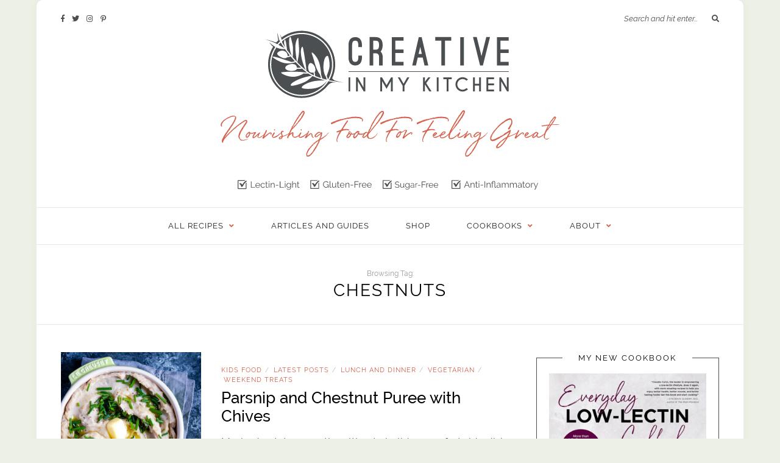

--- FILE ---
content_type: text/html; charset=UTF-8
request_url: https://creativeinmykitchen.com/tag/chestnuts/
body_size: 22009
content:
<!DOCTYPE html>
<html lang="en-US">
<head>
	
	<meta charset="UTF-8">
	<meta http-equiv="X-UA-Compatible" content="IE=edge">
	<meta name="viewport" content="width=device-width, initial-scale=1">
	<link data-minify="1" rel="preload" href="https://creativeinmykitchen.com/wp-content/cache/min/1/gak8nnk.css?ver=1752856461" data-rocket-async="style" as="style" onload="this.onload=null;this.rel='stylesheet'" onerror="this.removeAttribute('data-rocket-async')" >
	<link rel="profile" href="https://gmpg.org/xfn/11" />
	
	<link rel="pingback" href="https://creativeinmykitchen.com/xmlrpc.php" />

	<meta name='robots' content='noindex, follow' />
	<style>img:is([sizes="auto" i], [sizes^="auto," i]) { contain-intrinsic-size: 3000px 1500px }</style>
	
	<!-- This site is optimized with the Yoast SEO plugin v26.3 - https://yoast.com/wordpress/plugins/seo/ -->
	<title>chestnuts Archives - Creative in My Kitchen</title>
<link data-rocket-preload as="style" href="https://fonts.googleapis.com/css?family=Source%20Sans%20Pro%3A400%2C600%2C700%2C400italic%2C700italic%7CCrimson%20Text%3A400%2C700%2C700italic%2C400italic%26amp%3Bsubset%3Dlatin%2Clatin-ext&#038;display=swap" rel="preload">
<link href="https://fonts.googleapis.com/css?family=Source%20Sans%20Pro%3A400%2C600%2C700%2C400italic%2C700italic%7CCrimson%20Text%3A400%2C700%2C700italic%2C400italic%26amp%3Bsubset%3Dlatin%2Clatin-ext&#038;display=swap" media="print" onload="this.media=&#039;all&#039;" rel="stylesheet">
<noscript><link rel="stylesheet" href="https://fonts.googleapis.com/css?family=Source%20Sans%20Pro%3A400%2C600%2C700%2C400italic%2C700italic%7CCrimson%20Text%3A400%2C700%2C700italic%2C400italic%26amp%3Bsubset%3Dlatin%2Clatin-ext&#038;display=swap"></noscript>
<style id="rocket-critical-css">@font-face{font-family:"raleway";src:url("https://use.typekit.net/af/9f0f3f/000000000000000077359a0f/30/l?primer=7cdcb44be4a7db8877ffa5c0007b8dd865b3bbc383831fe2ea177f62257a9191&fvd=n7&v=3") format("woff2"),url("https://use.typekit.net/af/9f0f3f/000000000000000077359a0f/30/d?primer=7cdcb44be4a7db8877ffa5c0007b8dd865b3bbc383831fe2ea177f62257a9191&fvd=n7&v=3") format("woff"),url("https://use.typekit.net/af/9f0f3f/000000000000000077359a0f/30/a?primer=7cdcb44be4a7db8877ffa5c0007b8dd865b3bbc383831fe2ea177f62257a9191&fvd=n7&v=3") format("opentype");font-display:swap;font-style:normal;font-weight:700;font-stretch:normal}@font-face{font-family:"raleway";src:url("https://use.typekit.net/af/497298/000000000000000077359a1e/30/l?primer=7cdcb44be4a7db8877ffa5c0007b8dd865b3bbc383831fe2ea177f62257a9191&fvd=n4&v=3") format("woff2"),url("https://use.typekit.net/af/497298/000000000000000077359a1e/30/d?primer=7cdcb44be4a7db8877ffa5c0007b8dd865b3bbc383831fe2ea177f62257a9191&fvd=n4&v=3") format("woff"),url("https://use.typekit.net/af/497298/000000000000000077359a1e/30/a?primer=7cdcb44be4a7db8877ffa5c0007b8dd865b3bbc383831fe2ea177f62257a9191&fvd=n4&v=3") format("opentype");font-display:swap;font-style:normal;font-weight:400;font-stretch:normal}@font-face{font-family:"raleway";src:url("https://use.typekit.net/af/ad2413/000000000000000077359a17/30/l?primer=7cdcb44be4a7db8877ffa5c0007b8dd865b3bbc383831fe2ea177f62257a9191&fvd=n5&v=3") format("woff2"),url("https://use.typekit.net/af/ad2413/000000000000000077359a17/30/d?primer=7cdcb44be4a7db8877ffa5c0007b8dd865b3bbc383831fe2ea177f62257a9191&fvd=n5&v=3") format("woff"),url("https://use.typekit.net/af/ad2413/000000000000000077359a17/30/a?primer=7cdcb44be4a7db8877ffa5c0007b8dd865b3bbc383831fe2ea177f62257a9191&fvd=n5&v=3") format("opentype");font-display:swap;font-style:normal;font-weight:500;font-stretch:normal}@font-face{font-family:"raleway";src:url("https://use.typekit.net/af/26af7d/000000000000000077359a20/30/l?primer=7cdcb44be4a7db8877ffa5c0007b8dd865b3bbc383831fe2ea177f62257a9191&fvd=n3&v=3") format("woff2"),url("https://use.typekit.net/af/26af7d/000000000000000077359a20/30/d?primer=7cdcb44be4a7db8877ffa5c0007b8dd865b3bbc383831fe2ea177f62257a9191&fvd=n3&v=3") format("woff"),url("https://use.typekit.net/af/26af7d/000000000000000077359a20/30/a?primer=7cdcb44be4a7db8877ffa5c0007b8dd865b3bbc383831fe2ea177f62257a9191&fvd=n3&v=3") format("opentype");font-display:swap;font-style:normal;font-weight:300;font-stretch:normal}@font-face{font-family:"raleway";src:url("https://use.typekit.net/af/4c2837/000000000000000077359a30/30/l?primer=7cdcb44be4a7db8877ffa5c0007b8dd865b3bbc383831fe2ea177f62257a9191&fvd=i3&v=3") format("woff2"),url("https://use.typekit.net/af/4c2837/000000000000000077359a30/30/d?primer=7cdcb44be4a7db8877ffa5c0007b8dd865b3bbc383831fe2ea177f62257a9191&fvd=i3&v=3") format("woff"),url("https://use.typekit.net/af/4c2837/000000000000000077359a30/30/a?primer=7cdcb44be4a7db8877ffa5c0007b8dd865b3bbc383831fe2ea177f62257a9191&fvd=i3&v=3") format("opentype");font-display:swap;font-style:italic;font-weight:300;font-stretch:normal}@font-face{font-family:"raleway";src:url("https://use.typekit.net/af/975607/000000000000000077359a33/30/l?primer=7cdcb44be4a7db8877ffa5c0007b8dd865b3bbc383831fe2ea177f62257a9191&fvd=i4&v=3") format("woff2"),url("https://use.typekit.net/af/975607/000000000000000077359a33/30/d?primer=7cdcb44be4a7db8877ffa5c0007b8dd865b3bbc383831fe2ea177f62257a9191&fvd=i4&v=3") format("woff"),url("https://use.typekit.net/af/975607/000000000000000077359a33/30/a?primer=7cdcb44be4a7db8877ffa5c0007b8dd865b3bbc383831fe2ea177f62257a9191&fvd=i4&v=3") format("opentype");font-display:swap;font-style:italic;font-weight:400;font-stretch:normal}@font-face{font-family:"raleway";src:url("https://use.typekit.net/af/292263/000000000000000077359a35/30/l?primer=7cdcb44be4a7db8877ffa5c0007b8dd865b3bbc383831fe2ea177f62257a9191&fvd=i5&v=3") format("woff2"),url("https://use.typekit.net/af/292263/000000000000000077359a35/30/d?primer=7cdcb44be4a7db8877ffa5c0007b8dd865b3bbc383831fe2ea177f62257a9191&fvd=i5&v=3") format("woff"),url("https://use.typekit.net/af/292263/000000000000000077359a35/30/a?primer=7cdcb44be4a7db8877ffa5c0007b8dd865b3bbc383831fe2ea177f62257a9191&fvd=i5&v=3") format("opentype");font-display:swap;font-style:italic;font-weight:500;font-stretch:normal}@font-face{font-family:"raleway";src:url("https://use.typekit.net/af/0dec6f/000000000000000077359a38/30/l?primer=7cdcb44be4a7db8877ffa5c0007b8dd865b3bbc383831fe2ea177f62257a9191&fvd=i7&v=3") format("woff2"),url("https://use.typekit.net/af/0dec6f/000000000000000077359a38/30/d?primer=7cdcb44be4a7db8877ffa5c0007b8dd865b3bbc383831fe2ea177f62257a9191&fvd=i7&v=3") format("woff"),url("https://use.typekit.net/af/0dec6f/000000000000000077359a38/30/a?primer=7cdcb44be4a7db8877ffa5c0007b8dd865b3bbc383831fe2ea177f62257a9191&fvd=i7&v=3") format("opentype");font-display:swap;font-style:italic;font-weight:700;font-stretch:normal}ul{box-sizing:border-box}:root{--wp--preset--font-size--normal:16px;--wp--preset--font-size--huge:42px}body{font-family:inherit}*,html,body,div,ul,li,h1,h2,h4,form,input,p{font-family:raleway,sans-serif;margin:0;padding:0}img{border:0}ul,li{list-style:none}h1,h2,h4{font-family:raleway,sans-serif;font-size:100%;font-weight:normal}a img{border:none}body{background-color:#F7F7F3;font-family:raleway,sans-serif;font-size:14px;color:#4C4A47;font-style:normal}h1,h2,h4,.by,#top-search input{font-family:raleway,sans-serif;font-style:normal}p{font-size:17px!important;line-height:1.6em!important;font-family:raleway,sans-serif;font-style:normal}a{color:#95AF7E;text-decoration:none;font-family:raleway,sans-serif;font-style:normal}input,.widget-title,.archive-box h1{font-family:raleway,sans-serif;font-weight:normal}#wrapper{width:1160px;margin:0 auto;background-color:#fff;box-shadow:0 0 5px 5px rgba(200,200,200,.05);border-radius:10px;margin-top:30px}.container{width:1080px;margin:0 auto}#content{width:100%;padding-top:45px}#main{width:740px;float:left}#sidebar{width:300px;float:right;margin-top:9px}#header{padding:65px 0 60px;position:relative;border-radius:10px 10px 0px 0px}#logo{text-align:center}#logo img{max-width:100%;height:auto}#top-social{position:absolute;top:22px;left:40px}#top-social a,#mobile-social a{color:#b5b5b5;font-size:12px;margin-right:8px}#mobile-social{position:absolute;right:20px;top:20px;display:none}#top-search{position:absolute;top:22px;right:40px}#top-search input{background:none;border:none;width:140px;padding:0;font-style:italic;font-size:13px}#top-search i{font-size:12px;color:#bbb}#navigation{border-top:1px solid;border-bottom:1px solid;border-color:#EAE8E0;background:#fff;height:60px;z-index:9999;position:relative}.slicknav_menu{display:none}#nav-wrapper .menu{text-align:center}#nav-wrapper .menu li{display:inline-block;margin:0 28px;position:relative}#nav-wrapper .menu li a{font-size:11px;text-transform:uppercase;letter-spacing:1px;color:#65625D;line-height:60px;display:block}#nav-wrapper .menu>li.menu-item-has-children>a:after{font-family:"Font Awesome 5 Free";content:"\f107";margin-left:9px;font-weight:700;color:#b5b5b5;font-size:12px}#nav-wrapper .menu .sub-menu{background-color:#fff;display:none;padding:0;position:absolute;margin-top:0;left:0;z-index:99999;text-align:left;border:1px solid;border-bottom:none;border-color:#e5e5e5}#nav-wrapper ul.menu ul a{color:#827E79;margin:0;font-size:11px;padding:6px 10px;min-width:170px;line-height:20px;border-bottom:1px solid;border-top:none;border-color:#e5e5e5}#nav-wrapper ul.menu ul li{padding-right:0;margin-right:0;margin-left:0}.post{margin-bottom:60px}.post-header{text-align:center;margin-bottom:20px}.post-header h2{margin-bottom:5px}.post-header h2 a{font-size:28px;color:#000}.post-header .cat{margin-bottom:5px;display:block}.post-header .cat a{font-size:11px;text-transform:uppercase;letter-spacing:1px;margin:0 5px 0 4px}.post-header .cat a:first-of-type{margin-left:0}.post-header .cat span{font-size:10px;color:#b5b5b5}.post-img{margin-bottom:22px;text-align:center}.post-img img{vertical-align:middle;max-width:100%;height:auto}.post-entry p{margin-bottom:20px;font-size:17px;line-height:1.6em}.post-meta{overflow:hidden;border-top:1px solid #e8e8e8;border-bottom:4px double #e5e5e5;padding-bottom:13px;padding-top:13px;margin-top:25px;clear:both}.meta-info{float:left}.meta-text{font-size:12px;text-transform:uppercase;font-weight:400;color:#999;margin-right:3px;letter-spacing:1px}.meta-text a{color:#999}.by{font-size:13px;font-style:italic;color:#999;margin-right:1px}.meta-comments{float:right;margin-left:20px}.meta-comments a{font-size:13px;color:#a5a5a5}.meta-comments i{margin-left:3px;font-size:12px}.list-item{overflow:hidden;margin-bottom:40px}.list-item .list-content{overflow:hidden}.list-item .post-img{float:left;margin-right:33px;margin-bottom:0}.list-item .post-img img{max-width:230px}.list-item .list-content .post-header{text-align:left;margin-top:20px;margin-bottom:14px}.list-item .post-header h2 a{font-size:26px}.list-item .post-header .cat{margin-bottom:8px}.list-item .post-meta{margin-top:30px}.widget{background:transparent;border:1px solid;border-color:#dddddd;padding:25px 20px 22px;display:block;position:relative;margin-bottom:40px;box-sizing:border-box}.widget:before,.widget:after{content:'';display:table}.widget-title{text-transform:uppercase;letter-spacing:2px;color:#000;background:#fff;font-size:11px;font-weight:400;position:relative;top:-26px;left:0;display:table;overflow:hidden;width:100%;border-bottom:none;text-align:center;white-space:nowrap;-webkit-transform:translateY(-50%);-moz-transform:translateY(-50%);-ms-transform:translateY(-50%);-o-transform:translateY(-50%);transform:translateY(-50%);margin-top:0;margin-bottom:-15px}.widget-title:before,.widget-title:after{position:relative;top:50%;display:table-cell;width:50%;height:1px;border-top:1px solid;border-color:#dddddd;content:'';-webkit-transform:translate(0,50%);-moz-transform:translate(0,50%);-ms-transform:translate(0,50%);-o-transform:translate(0,50%);transform:translate(0,50%)}.widget-title:before{right:26px}.widget-title:after{left:26px}.widget img{max-width:100%;vertical-align:middle;height:auto}#footer{margin-top:40px}#instagram-footer{text-align:center;overflow:hidden;position:relative;margin-bottom:-1px}.archive-box{text-align:center;padding:40px 0;border-bottom:1px solid;border-color:#EAE8E0;background:#ffffff}.archive-box span{font-size:12px;color:#999;display:block;margin-bottom:4px}.archive-box h1{font-size:28px;text-transform:uppercase;letter-spacing:2px;display:inline-block;color:#000}input{border:1px solid #ddd;color:#888;padding:9px 10px;width:100%;box-sizing:border-box}.slicknav_btn{position:relative;display:block;vertical-align:middle;float:left;line-height:32px;height:32px}.slicknav_menu .slicknav_menutxt{display:block;line-height:1.188em;float:left}.slicknav_menu .slicknav_icon{float:left;margin:0.188em 0 0 0.438em;font-size:19px}.slicknav_menu .slicknav_no-text{margin:0}.slicknav_menu .slicknav_icon-bar{display:block;width:1.125em;height:0.125em}.slicknav_btn .slicknav_icon-bar+.slicknav_icon-bar{margin-top:0.188em}.slicknav_nav{clear:both}.slicknav_nav ul,.slicknav_nav li{display:block}.slicknav_nav .slicknav_arrow{font-size:0.8em;margin:0 0 0 0.4em}.slicknav_nav .slicknav_row{display:block}.slicknav_nav a{display:block}.slicknav_nav .slicknav_item a{display:inline}.slicknav_menu:before,.slicknav_menu:after{content:" ";display:table}.slicknav_menu:after{clear:both}.slicknav_menu{*zoom:1}.slicknav_btn{margin:14px 10px 14px;margin-left:8px}.slicknav_menu .slicknav_icon-bar{background-color:#b5b5b5}.slicknav_menu{background:none}.slicknav_nav{margin:0;padding:0;background-color:#fff;z-index:9999;position:relative;border:1px solid #EAE8E0}.slicknav_nav,.slicknav_nav ul{list-style:none;background:#fff;overflow:hidden}.slicknav_nav ul{padding:0;margin:0 0 0 20px}.slicknav_nav .slicknav_row{padding:5px 10px;margin:2px 5px}.slicknav_nav a{padding:5px 10px;margin:2px 5px;text-decoration:none;color:#65625D;font-size:11px;font-weight:400;letter-spacing:2px;text-transform:uppercase}.slicknav_nav .slicknav_item a{padding:0;margin:0}.slicknav_menu .slicknav_no-text{margin-top:7px}.fab,.far,.fas{-moz-osx-font-smoothing:grayscale;-webkit-font-smoothing:antialiased;display:inline-block;font-style:normal;font-variant:normal;text-rendering:auto;line-height:1}.fa-comment:before{content:"\f075"}.fa-facebook-f:before{content:"\f39e"}.fa-instagram:before{content:"\f16d"}.fa-pinterest-p:before{content:"\f231"}.fa-search:before{content:"\f002"}.fa-twitter:before{content:"\f099"}@font-face{font-display:swap;font-family:Font Awesome\ 5 Brands;font-style:normal;font-weight:400;src:url(https://creativeinmykitchen.com/wp-content/themes/sprout-spoon/webfonts/fa-brands-400.eot);src:url(https://creativeinmykitchen.com/wp-content/themes/sprout-spoon/webfonts/fa-brands-400.eot?#iefix) format("embedded-opentype"),url(https://creativeinmykitchen.com/wp-content/themes/sprout-spoon/webfonts/fa-brands-400.woff2) format("woff2"),url(https://creativeinmykitchen.com/wp-content/themes/sprout-spoon/webfonts/fa-brands-400.woff) format("woff"),url(https://creativeinmykitchen.com/wp-content/themes/sprout-spoon/webfonts/fa-brands-400.ttf) format("truetype"),url(https://creativeinmykitchen.com/wp-content/themes/sprout-spoon/webfonts/fa-brands-400.svg#fontawesome) format("svg")}.fab{font-family:Font Awesome\ 5 Brands}@font-face{font-display:swap;font-family:Font Awesome\ 5 Free;font-style:normal;font-weight:400;src:url(https://creativeinmykitchen.com/wp-content/themes/sprout-spoon/webfonts/fa-regular-400.eot);src:url(https://creativeinmykitchen.com/wp-content/themes/sprout-spoon/webfonts/fa-regular-400.eot?#iefix) format("embedded-opentype"),url(https://creativeinmykitchen.com/wp-content/themes/sprout-spoon/webfonts/fa-regular-400.woff2) format("woff2"),url(https://creativeinmykitchen.com/wp-content/themes/sprout-spoon/webfonts/fa-regular-400.woff) format("woff"),url(https://creativeinmykitchen.com/wp-content/themes/sprout-spoon/webfonts/fa-regular-400.ttf) format("truetype"),url(https://creativeinmykitchen.com/wp-content/themes/sprout-spoon/webfonts/fa-regular-400.svg#fontawesome) format("svg")}.far{font-weight:400}@font-face{font-display:swap;font-family:Font Awesome\ 5 Free;font-style:normal;font-weight:900;src:url(https://creativeinmykitchen.com/wp-content/themes/sprout-spoon/webfonts/fa-solid-900.eot);src:url(https://creativeinmykitchen.com/wp-content/themes/sprout-spoon/webfonts/fa-solid-900.eot?#iefix) format("embedded-opentype"),url(https://creativeinmykitchen.com/wp-content/themes/sprout-spoon/webfonts/fa-solid-900.woff2) format("woff2"),url(https://creativeinmykitchen.com/wp-content/themes/sprout-spoon/webfonts/fa-solid-900.woff) format("woff"),url(https://creativeinmykitchen.com/wp-content/themes/sprout-spoon/webfonts/fa-solid-900.ttf) format("truetype"),url(https://creativeinmykitchen.com/wp-content/themes/sprout-spoon/webfonts/fa-solid-900.svg#fontawesome) format("svg")}.far,.fas{font-family:Font Awesome\ 5 Free}.fas{font-weight:900}@media only screen and (min-width:942px) and (max-width:1170px){#wrapper{width:940px}.container{width:900px}#main{width:610px}#sidebar{width:260px}#nav-wrapper .menu li{margin:0 18px}}@media only screen and (min-width:767px) and (max-width:960px){#wrapper{width:726px}.container{width:690px}#main{width:100%}#sidebar{width:480px;margin:0 auto;float:none;overflow:hidden;padding-top:5px}#nav-wrapper{display:none}.slicknav_menu{display:block}#mobile-social{display:block}#top-social{display:none}input[type="text"]{-webkit-appearance:none;border-radius:0}}@media only screen and (max-width:767px){#wrapper{width:95%}.container{width:90%}#main{width:100%}#sidebar{width:100%;margin:0 auto;float:none;overflow:hidden;padding-top:5px}#nav-wrapper{display:none}.slicknav_menu{display:block}#mobile-social{display:block;right:10px}#top-social{display:none}.list-item .post-img{float:none;margin-right:0}.list-item .post-img img{max-width:100%}.list-item .post-header h2 a{font-size:20px}.list-item .post-meta{margin-top:0}.post-header h2 a{font-size:24px}.meta-info{width:100%;margin-bottom:5px}input[type="text"]{-webkit-appearance:none;border-radius:0}}@media only screen and (min-width:480px) and (max-width:767px){#wrapper{width:95%}.container{width:90%}.list-item .post-img{float:left;margin-right:20px}.list-item .post-img img{max-width:160px}.list-item .list-content .post-header{text-align:left;margin-top:0;margin-bottom:14px}.list-item .post-meta .meta-comments{display:none}}</style>
	<meta property="og:locale" content="en_US" />
	<meta property="og:type" content="article" />
	<meta property="og:title" content="chestnuts Archives - Creative in My Kitchen" />
	<meta property="og:url" content="https://creativeinmykitchen.com/tag/chestnuts/" />
	<meta property="og:site_name" content="Creative in My Kitchen" />
	<meta name="twitter:card" content="summary_large_image" />
	<script type="application/ld+json" class="yoast-schema-graph">{"@context":"https://schema.org","@graph":[{"@type":"CollectionPage","@id":"https://creativeinmykitchen.com/tag/chestnuts/","url":"https://creativeinmykitchen.com/tag/chestnuts/","name":"chestnuts Archives - Creative in My Kitchen","isPartOf":{"@id":"https://creativeinmykitchen.com/#website"},"primaryImageOfPage":{"@id":"https://creativeinmykitchen.com/tag/chestnuts/#primaryimage"},"image":{"@id":"https://creativeinmykitchen.com/tag/chestnuts/#primaryimage"},"thumbnailUrl":"https://creativeinmykitchen.com/wp-content/uploads/2018/11/parsnip-chestnut-puree-lectin-free-e1645260611155.jpg","breadcrumb":{"@id":"https://creativeinmykitchen.com/tag/chestnuts/#breadcrumb"},"inLanguage":"en-US"},{"@type":"ImageObject","inLanguage":"en-US","@id":"https://creativeinmykitchen.com/tag/chestnuts/#primaryimage","url":"https://creativeinmykitchen.com/wp-content/uploads/2018/11/parsnip-chestnut-puree-lectin-free-e1645260611155.jpg","contentUrl":"https://creativeinmykitchen.com/wp-content/uploads/2018/11/parsnip-chestnut-puree-lectin-free-e1645260611155.jpg","width":800,"height":1200,"caption":"Parsnip and Chestnut Puree with Chives"},{"@type":"BreadcrumbList","@id":"https://creativeinmykitchen.com/tag/chestnuts/#breadcrumb","itemListElement":[{"@type":"ListItem","position":1,"name":"Home","item":"https://creativeinmykitchen.com/"},{"@type":"ListItem","position":2,"name":"chestnuts"}]},{"@type":"WebSite","@id":"https://creativeinmykitchen.com/#website","url":"https://creativeinmykitchen.com/","name":"Creative in My Kitchen","description":"Lectin-free, sugar-free, gluten-free","potentialAction":[{"@type":"SearchAction","target":{"@type":"EntryPoint","urlTemplate":"https://creativeinmykitchen.com/?s={search_term_string}"},"query-input":{"@type":"PropertyValueSpecification","valueRequired":true,"valueName":"search_term_string"}}],"inLanguage":"en-US"}]}</script>
	<!-- / Yoast SEO plugin. -->


<link rel='dns-prefetch' href='//scripts.mediavine.com' />
<link rel='dns-prefetch' href='//fonts.googleapis.com' />
<link href='https://fonts.gstatic.com' crossorigin rel='preconnect' />
<link rel="alternate" type="application/rss+xml" title="Creative in My Kitchen &raquo; Feed" href="https://creativeinmykitchen.com/feed/" />
<link rel="alternate" type="application/rss+xml" title="Creative in My Kitchen &raquo; Comments Feed" href="https://creativeinmykitchen.com/comments/feed/" />
<link rel="alternate" type="application/rss+xml" title="Creative in My Kitchen &raquo; chestnuts Tag Feed" href="https://creativeinmykitchen.com/tag/chestnuts/feed/" />
<link rel="alternate" type="application/rss+xml" title="Creative in My Kitchen &raquo; Stories Feed" href="https://creativeinmykitchen.com/web-stories/feed/">		<!-- This site uses the Google Analytics by ExactMetrics plugin v8.10.0 - Using Analytics tracking - https://www.exactmetrics.com/ -->
							<script src="//www.googletagmanager.com/gtag/js?id=G-ZSPJD6Y7RP"  data-cfasync="false" data-wpfc-render="false" type="text/javascript" async></script>
			<script data-cfasync="false" data-wpfc-render="false" type="text/javascript">
				var em_version = '8.10.0';
				var em_track_user = true;
				var em_no_track_reason = '';
								var ExactMetricsDefaultLocations = {"page_location":"https:\/\/creativeinmykitchen.com\/tag\/chestnuts\/"};
								if ( typeof ExactMetricsPrivacyGuardFilter === 'function' ) {
					var ExactMetricsLocations = (typeof ExactMetricsExcludeQuery === 'object') ? ExactMetricsPrivacyGuardFilter( ExactMetricsExcludeQuery ) : ExactMetricsPrivacyGuardFilter( ExactMetricsDefaultLocations );
				} else {
					var ExactMetricsLocations = (typeof ExactMetricsExcludeQuery === 'object') ? ExactMetricsExcludeQuery : ExactMetricsDefaultLocations;
				}

								var disableStrs = [
										'ga-disable-G-ZSPJD6Y7RP',
									];

				/* Function to detect opted out users */
				function __gtagTrackerIsOptedOut() {
					for (var index = 0; index < disableStrs.length; index++) {
						if (document.cookie.indexOf(disableStrs[index] + '=true') > -1) {
							return true;
						}
					}

					return false;
				}

				/* Disable tracking if the opt-out cookie exists. */
				if (__gtagTrackerIsOptedOut()) {
					for (var index = 0; index < disableStrs.length; index++) {
						window[disableStrs[index]] = true;
					}
				}

				/* Opt-out function */
				function __gtagTrackerOptout() {
					for (var index = 0; index < disableStrs.length; index++) {
						document.cookie = disableStrs[index] + '=true; expires=Thu, 31 Dec 2099 23:59:59 UTC; path=/';
						window[disableStrs[index]] = true;
					}
				}

				if ('undefined' === typeof gaOptout) {
					function gaOptout() {
						__gtagTrackerOptout();
					}
				}
								window.dataLayer = window.dataLayer || [];

				window.ExactMetricsDualTracker = {
					helpers: {},
					trackers: {},
				};
				if (em_track_user) {
					function __gtagDataLayer() {
						dataLayer.push(arguments);
					}

					function __gtagTracker(type, name, parameters) {
						if (!parameters) {
							parameters = {};
						}

						if (parameters.send_to) {
							__gtagDataLayer.apply(null, arguments);
							return;
						}

						if (type === 'event') {
														parameters.send_to = exactmetrics_frontend.v4_id;
							var hookName = name;
							if (typeof parameters['event_category'] !== 'undefined') {
								hookName = parameters['event_category'] + ':' + name;
							}

							if (typeof ExactMetricsDualTracker.trackers[hookName] !== 'undefined') {
								ExactMetricsDualTracker.trackers[hookName](parameters);
							} else {
								__gtagDataLayer('event', name, parameters);
							}
							
						} else {
							__gtagDataLayer.apply(null, arguments);
						}
					}

					__gtagTracker('js', new Date());
					__gtagTracker('set', {
						'developer_id.dNDMyYj': true,
											});
					if ( ExactMetricsLocations.page_location ) {
						__gtagTracker('set', ExactMetricsLocations);
					}
										__gtagTracker('config', 'G-ZSPJD6Y7RP', {"forceSSL":"true","anonymize_ip":"true"} );
										window.gtag = __gtagTracker;										(function () {
						/* https://developers.google.com/analytics/devguides/collection/analyticsjs/ */
						/* ga and __gaTracker compatibility shim. */
						var noopfn = function () {
							return null;
						};
						var newtracker = function () {
							return new Tracker();
						};
						var Tracker = function () {
							return null;
						};
						var p = Tracker.prototype;
						p.get = noopfn;
						p.set = noopfn;
						p.send = function () {
							var args = Array.prototype.slice.call(arguments);
							args.unshift('send');
							__gaTracker.apply(null, args);
						};
						var __gaTracker = function () {
							var len = arguments.length;
							if (len === 0) {
								return;
							}
							var f = arguments[len - 1];
							if (typeof f !== 'object' || f === null || typeof f.hitCallback !== 'function') {
								if ('send' === arguments[0]) {
									var hitConverted, hitObject = false, action;
									if ('event' === arguments[1]) {
										if ('undefined' !== typeof arguments[3]) {
											hitObject = {
												'eventAction': arguments[3],
												'eventCategory': arguments[2],
												'eventLabel': arguments[4],
												'value': arguments[5] ? arguments[5] : 1,
											}
										}
									}
									if ('pageview' === arguments[1]) {
										if ('undefined' !== typeof arguments[2]) {
											hitObject = {
												'eventAction': 'page_view',
												'page_path': arguments[2],
											}
										}
									}
									if (typeof arguments[2] === 'object') {
										hitObject = arguments[2];
									}
									if (typeof arguments[5] === 'object') {
										Object.assign(hitObject, arguments[5]);
									}
									if ('undefined' !== typeof arguments[1].hitType) {
										hitObject = arguments[1];
										if ('pageview' === hitObject.hitType) {
											hitObject.eventAction = 'page_view';
										}
									}
									if (hitObject) {
										action = 'timing' === arguments[1].hitType ? 'timing_complete' : hitObject.eventAction;
										hitConverted = mapArgs(hitObject);
										__gtagTracker('event', action, hitConverted);
									}
								}
								return;
							}

							function mapArgs(args) {
								var arg, hit = {};
								var gaMap = {
									'eventCategory': 'event_category',
									'eventAction': 'event_action',
									'eventLabel': 'event_label',
									'eventValue': 'event_value',
									'nonInteraction': 'non_interaction',
									'timingCategory': 'event_category',
									'timingVar': 'name',
									'timingValue': 'value',
									'timingLabel': 'event_label',
									'page': 'page_path',
									'location': 'page_location',
									'title': 'page_title',
									'referrer' : 'page_referrer',
								};
								for (arg in args) {
																		if (!(!args.hasOwnProperty(arg) || !gaMap.hasOwnProperty(arg))) {
										hit[gaMap[arg]] = args[arg];
									} else {
										hit[arg] = args[arg];
									}
								}
								return hit;
							}

							try {
								f.hitCallback();
							} catch (ex) {
							}
						};
						__gaTracker.create = newtracker;
						__gaTracker.getByName = newtracker;
						__gaTracker.getAll = function () {
							return [];
						};
						__gaTracker.remove = noopfn;
						__gaTracker.loaded = true;
						window['__gaTracker'] = __gaTracker;
					})();
									} else {
										console.log("");
					(function () {
						function __gtagTracker() {
							return null;
						}

						window['__gtagTracker'] = __gtagTracker;
						window['gtag'] = __gtagTracker;
					})();
									}
			</script>
							<!-- / Google Analytics by ExactMetrics -->
		<style id='wp-emoji-styles-inline-css' type='text/css'>

	img.wp-smiley, img.emoji {
		display: inline !important;
		border: none !important;
		box-shadow: none !important;
		height: 1em !important;
		width: 1em !important;
		margin: 0 0.07em !important;
		vertical-align: -0.1em !important;
		background: none !important;
		padding: 0 !important;
	}
</style>
<link rel='preload'  href='https://creativeinmykitchen.com/wp-includes/css/dist/block-library/style.min.css' data-rocket-async="style" as="style" onload="this.onload=null;this.rel='stylesheet'" onerror="this.removeAttribute('data-rocket-async')"  type='text/css' media='all' />
<style id='classic-theme-styles-inline-css' type='text/css'>
/*! This file is auto-generated */
.wp-block-button__link{color:#fff;background-color:#32373c;border-radius:9999px;box-shadow:none;text-decoration:none;padding:calc(.667em + 2px) calc(1.333em + 2px);font-size:1.125em}.wp-block-file__button{background:#32373c;color:#fff;text-decoration:none}
</style>
<style id='global-styles-inline-css' type='text/css'>
:root{--wp--preset--aspect-ratio--square: 1;--wp--preset--aspect-ratio--4-3: 4/3;--wp--preset--aspect-ratio--3-4: 3/4;--wp--preset--aspect-ratio--3-2: 3/2;--wp--preset--aspect-ratio--2-3: 2/3;--wp--preset--aspect-ratio--16-9: 16/9;--wp--preset--aspect-ratio--9-16: 9/16;--wp--preset--color--black: #000000;--wp--preset--color--cyan-bluish-gray: #abb8c3;--wp--preset--color--white: #ffffff;--wp--preset--color--pale-pink: #f78da7;--wp--preset--color--vivid-red: #cf2e2e;--wp--preset--color--luminous-vivid-orange: #ff6900;--wp--preset--color--luminous-vivid-amber: #fcb900;--wp--preset--color--light-green-cyan: #7bdcb5;--wp--preset--color--vivid-green-cyan: #00d084;--wp--preset--color--pale-cyan-blue: #8ed1fc;--wp--preset--color--vivid-cyan-blue: #0693e3;--wp--preset--color--vivid-purple: #9b51e0;--wp--preset--gradient--vivid-cyan-blue-to-vivid-purple: linear-gradient(135deg,rgba(6,147,227,1) 0%,rgb(155,81,224) 100%);--wp--preset--gradient--light-green-cyan-to-vivid-green-cyan: linear-gradient(135deg,rgb(122,220,180) 0%,rgb(0,208,130) 100%);--wp--preset--gradient--luminous-vivid-amber-to-luminous-vivid-orange: linear-gradient(135deg,rgba(252,185,0,1) 0%,rgba(255,105,0,1) 100%);--wp--preset--gradient--luminous-vivid-orange-to-vivid-red: linear-gradient(135deg,rgba(255,105,0,1) 0%,rgb(207,46,46) 100%);--wp--preset--gradient--very-light-gray-to-cyan-bluish-gray: linear-gradient(135deg,rgb(238,238,238) 0%,rgb(169,184,195) 100%);--wp--preset--gradient--cool-to-warm-spectrum: linear-gradient(135deg,rgb(74,234,220) 0%,rgb(151,120,209) 20%,rgb(207,42,186) 40%,rgb(238,44,130) 60%,rgb(251,105,98) 80%,rgb(254,248,76) 100%);--wp--preset--gradient--blush-light-purple: linear-gradient(135deg,rgb(255,206,236) 0%,rgb(152,150,240) 100%);--wp--preset--gradient--blush-bordeaux: linear-gradient(135deg,rgb(254,205,165) 0%,rgb(254,45,45) 50%,rgb(107,0,62) 100%);--wp--preset--gradient--luminous-dusk: linear-gradient(135deg,rgb(255,203,112) 0%,rgb(199,81,192) 50%,rgb(65,88,208) 100%);--wp--preset--gradient--pale-ocean: linear-gradient(135deg,rgb(255,245,203) 0%,rgb(182,227,212) 50%,rgb(51,167,181) 100%);--wp--preset--gradient--electric-grass: linear-gradient(135deg,rgb(202,248,128) 0%,rgb(113,206,126) 100%);--wp--preset--gradient--midnight: linear-gradient(135deg,rgb(2,3,129) 0%,rgb(40,116,252) 100%);--wp--preset--font-size--small: 13px;--wp--preset--font-size--medium: 20px;--wp--preset--font-size--large: 36px;--wp--preset--font-size--x-large: 42px;--wp--preset--spacing--20: 0.44rem;--wp--preset--spacing--30: 0.67rem;--wp--preset--spacing--40: 1rem;--wp--preset--spacing--50: 1.5rem;--wp--preset--spacing--60: 2.25rem;--wp--preset--spacing--70: 3.38rem;--wp--preset--spacing--80: 5.06rem;--wp--preset--shadow--natural: 6px 6px 9px rgba(0, 0, 0, 0.2);--wp--preset--shadow--deep: 12px 12px 50px rgba(0, 0, 0, 0.4);--wp--preset--shadow--sharp: 6px 6px 0px rgba(0, 0, 0, 0.2);--wp--preset--shadow--outlined: 6px 6px 0px -3px rgba(255, 255, 255, 1), 6px 6px rgba(0, 0, 0, 1);--wp--preset--shadow--crisp: 6px 6px 0px rgba(0, 0, 0, 1);}:where(.is-layout-flex){gap: 0.5em;}:where(.is-layout-grid){gap: 0.5em;}body .is-layout-flex{display: flex;}.is-layout-flex{flex-wrap: wrap;align-items: center;}.is-layout-flex > :is(*, div){margin: 0;}body .is-layout-grid{display: grid;}.is-layout-grid > :is(*, div){margin: 0;}:where(.wp-block-columns.is-layout-flex){gap: 2em;}:where(.wp-block-columns.is-layout-grid){gap: 2em;}:where(.wp-block-post-template.is-layout-flex){gap: 1.25em;}:where(.wp-block-post-template.is-layout-grid){gap: 1.25em;}.has-black-color{color: var(--wp--preset--color--black) !important;}.has-cyan-bluish-gray-color{color: var(--wp--preset--color--cyan-bluish-gray) !important;}.has-white-color{color: var(--wp--preset--color--white) !important;}.has-pale-pink-color{color: var(--wp--preset--color--pale-pink) !important;}.has-vivid-red-color{color: var(--wp--preset--color--vivid-red) !important;}.has-luminous-vivid-orange-color{color: var(--wp--preset--color--luminous-vivid-orange) !important;}.has-luminous-vivid-amber-color{color: var(--wp--preset--color--luminous-vivid-amber) !important;}.has-light-green-cyan-color{color: var(--wp--preset--color--light-green-cyan) !important;}.has-vivid-green-cyan-color{color: var(--wp--preset--color--vivid-green-cyan) !important;}.has-pale-cyan-blue-color{color: var(--wp--preset--color--pale-cyan-blue) !important;}.has-vivid-cyan-blue-color{color: var(--wp--preset--color--vivid-cyan-blue) !important;}.has-vivid-purple-color{color: var(--wp--preset--color--vivid-purple) !important;}.has-black-background-color{background-color: var(--wp--preset--color--black) !important;}.has-cyan-bluish-gray-background-color{background-color: var(--wp--preset--color--cyan-bluish-gray) !important;}.has-white-background-color{background-color: var(--wp--preset--color--white) !important;}.has-pale-pink-background-color{background-color: var(--wp--preset--color--pale-pink) !important;}.has-vivid-red-background-color{background-color: var(--wp--preset--color--vivid-red) !important;}.has-luminous-vivid-orange-background-color{background-color: var(--wp--preset--color--luminous-vivid-orange) !important;}.has-luminous-vivid-amber-background-color{background-color: var(--wp--preset--color--luminous-vivid-amber) !important;}.has-light-green-cyan-background-color{background-color: var(--wp--preset--color--light-green-cyan) !important;}.has-vivid-green-cyan-background-color{background-color: var(--wp--preset--color--vivid-green-cyan) !important;}.has-pale-cyan-blue-background-color{background-color: var(--wp--preset--color--pale-cyan-blue) !important;}.has-vivid-cyan-blue-background-color{background-color: var(--wp--preset--color--vivid-cyan-blue) !important;}.has-vivid-purple-background-color{background-color: var(--wp--preset--color--vivid-purple) !important;}.has-black-border-color{border-color: var(--wp--preset--color--black) !important;}.has-cyan-bluish-gray-border-color{border-color: var(--wp--preset--color--cyan-bluish-gray) !important;}.has-white-border-color{border-color: var(--wp--preset--color--white) !important;}.has-pale-pink-border-color{border-color: var(--wp--preset--color--pale-pink) !important;}.has-vivid-red-border-color{border-color: var(--wp--preset--color--vivid-red) !important;}.has-luminous-vivid-orange-border-color{border-color: var(--wp--preset--color--luminous-vivid-orange) !important;}.has-luminous-vivid-amber-border-color{border-color: var(--wp--preset--color--luminous-vivid-amber) !important;}.has-light-green-cyan-border-color{border-color: var(--wp--preset--color--light-green-cyan) !important;}.has-vivid-green-cyan-border-color{border-color: var(--wp--preset--color--vivid-green-cyan) !important;}.has-pale-cyan-blue-border-color{border-color: var(--wp--preset--color--pale-cyan-blue) !important;}.has-vivid-cyan-blue-border-color{border-color: var(--wp--preset--color--vivid-cyan-blue) !important;}.has-vivid-purple-border-color{border-color: var(--wp--preset--color--vivid-purple) !important;}.has-vivid-cyan-blue-to-vivid-purple-gradient-background{background: var(--wp--preset--gradient--vivid-cyan-blue-to-vivid-purple) !important;}.has-light-green-cyan-to-vivid-green-cyan-gradient-background{background: var(--wp--preset--gradient--light-green-cyan-to-vivid-green-cyan) !important;}.has-luminous-vivid-amber-to-luminous-vivid-orange-gradient-background{background: var(--wp--preset--gradient--luminous-vivid-amber-to-luminous-vivid-orange) !important;}.has-luminous-vivid-orange-to-vivid-red-gradient-background{background: var(--wp--preset--gradient--luminous-vivid-orange-to-vivid-red) !important;}.has-very-light-gray-to-cyan-bluish-gray-gradient-background{background: var(--wp--preset--gradient--very-light-gray-to-cyan-bluish-gray) !important;}.has-cool-to-warm-spectrum-gradient-background{background: var(--wp--preset--gradient--cool-to-warm-spectrum) !important;}.has-blush-light-purple-gradient-background{background: var(--wp--preset--gradient--blush-light-purple) !important;}.has-blush-bordeaux-gradient-background{background: var(--wp--preset--gradient--blush-bordeaux) !important;}.has-luminous-dusk-gradient-background{background: var(--wp--preset--gradient--luminous-dusk) !important;}.has-pale-ocean-gradient-background{background: var(--wp--preset--gradient--pale-ocean) !important;}.has-electric-grass-gradient-background{background: var(--wp--preset--gradient--electric-grass) !important;}.has-midnight-gradient-background{background: var(--wp--preset--gradient--midnight) !important;}.has-small-font-size{font-size: var(--wp--preset--font-size--small) !important;}.has-medium-font-size{font-size: var(--wp--preset--font-size--medium) !important;}.has-large-font-size{font-size: var(--wp--preset--font-size--large) !important;}.has-x-large-font-size{font-size: var(--wp--preset--font-size--x-large) !important;}
:where(.wp-block-post-template.is-layout-flex){gap: 1.25em;}:where(.wp-block-post-template.is-layout-grid){gap: 1.25em;}
:where(.wp-block-columns.is-layout-flex){gap: 2em;}:where(.wp-block-columns.is-layout-grid){gap: 2em;}
:root :where(.wp-block-pullquote){font-size: 1.5em;line-height: 1.6;}
</style>
<link data-minify="1" rel='preload'  href='https://creativeinmykitchen.com/wp-content/cache/min/1/wp-content/plugins/solopine-recipe/solopine-recipe-card.css?ver=1752856461' data-rocket-async="style" as="style" onload="this.onload=null;this.rel='stylesheet'" onerror="this.removeAttribute('data-rocket-async')"  type='text/css' media='all' />
<link data-minify="1" rel='preload'  href='https://creativeinmykitchen.com/wp-content/cache/min/1/wp-content/plugins/ultimate-product-catalogue/css/catalogue-style.css?ver=1752856461' data-rocket-async="style" as="style" onload="this.onload=null;this.rel='stylesheet'" onerror="this.removeAttribute('data-rocket-async')"  type='text/css' media='all' />
<link data-minify="1" rel='preload'  href='https://creativeinmykitchen.com/wp-content/cache/min/1/wp-content/plugins/ultimate-product-catalogue/css/catalogue-style-mobile.css?ver=1752856461' data-rocket-async="style" as="style" onload="this.onload=null;this.rel='stylesheet'" onerror="this.removeAttribute('data-rocket-async')"  type='text/css' media='all' />
<link data-minify="1" rel='preload'  href='https://creativeinmykitchen.com/wp-content/cache/min/1/wp-content/plugins/ultimate-product-catalogue/css/upcp-jquery-ui.css?ver=1752856461' data-rocket-async="style" as="style" onload="this.onload=null;this.rel='stylesheet'" onerror="this.removeAttribute('data-rocket-async')"  type='text/css' media='all' />
<link data-minify="1" rel='preload'  href='https://creativeinmykitchen.com/wp-content/cache/min/1/wp-content/plugins/ultimate-product-catalogue/css/jquery.gridster.css?ver=1752856461' data-rocket-async="style" as="style" onload="this.onload=null;this.rel='stylesheet'" onerror="this.removeAttribute('data-rocket-async')"  type='text/css' media='all' />
<link data-minify="1" rel='preload'  href='https://creativeinmykitchen.com/wp-content/cache/min/1/wp-content/plugins/ultimate-product-catalogue/css/ewd-ulb-main.css?ver=1752856461' data-rocket-async="style" as="style" onload="this.onload=null;this.rel='stylesheet'" onerror="this.removeAttribute('data-rocket-async')"  type='text/css' media='all' />
<link rel='preload'  href='https://creativeinmykitchen.com/wp-content/plugins/ultimate-product-catalogue/css/rrssb-min.css' data-rocket-async="style" as="style" onload="this.onload=null;this.rel='stylesheet'" onerror="this.removeAttribute('data-rocket-async')"  type='text/css' media='all' />
<link data-minify="1" rel='preload'  href='https://creativeinmykitchen.com/wp-content/cache/min/1/wp-content/plugins/ultimate-product-catalogue/css/catalogue-style-block.css?ver=1752856461' data-rocket-async="style" as="style" onload="this.onload=null;this.rel='stylesheet'" onerror="this.removeAttribute('data-rocket-async')"  type='text/css' media='all' />
<link data-minify="1" rel='preload'  href='https://creativeinmykitchen.com/wp-content/cache/min/1/wp-content/plugins/wp-postratings/css/postratings-css.css?ver=1752856461' data-rocket-async="style" as="style" onload="this.onload=null;this.rel='stylesheet'" onerror="this.removeAttribute('data-rocket-async')"  type='text/css' media='all' />
<link data-minify="1" rel='preload'  href='https://creativeinmykitchen.com/wp-content/cache/min/1/wp-content/themes/sprout-spoon/style.css?ver=1752856461' data-rocket-async="style" as="style" onload="this.onload=null;this.rel='stylesheet'" onerror="this.removeAttribute('data-rocket-async')"  type='text/css' media='all' />
<link data-minify="1" rel='preload'  href='https://creativeinmykitchen.com/wp-content/cache/min/1/wp-content/themes/sprout-spoon/css/fontawesome-all.min.css?ver=1752856461' data-rocket-async="style" as="style" onload="this.onload=null;this.rel='stylesheet'" onerror="this.removeAttribute('data-rocket-async')"  type='text/css' media='all' />
<link data-minify="1" rel='preload'  href='https://creativeinmykitchen.com/wp-content/cache/min/1/wp-content/themes/sprout-spoon/css/jquery.bxslider.css?ver=1752856461' data-rocket-async="style" as="style" onload="this.onload=null;this.rel='stylesheet'" onerror="this.removeAttribute('data-rocket-async')"  type='text/css' media='all' />
<link data-minify="1" rel='preload'  href='https://creativeinmykitchen.com/wp-content/cache/min/1/wp-content/themes/sprout-spoon/css/responsive.css?ver=1752856461' data-rocket-async="style" as="style" onload="this.onload=null;this.rel='stylesheet'" onerror="this.removeAttribute('data-rocket-async')"  type='text/css' media='all' />

<link data-minify="1" rel="preload" class="mv-grow-style" href="https://creativeinmykitchen.com/wp-content/cache/min/1/wp-content/plugins/social-pug/assets/dist/style-frontend-pro.css?ver=1752856461" as="style"><noscript><link data-minify="1" rel='stylesheet' id='dpsp-frontend-style-pro-css' href='https://creativeinmykitchen.com/wp-content/cache/min/1/wp-content/plugins/social-pug/assets/dist/style-frontend-pro.css?ver=1752856461' type='text/css' media='all' />
</noscript><style id='dpsp-frontend-style-pro-inline-css' type='text/css'>

				@media screen and ( max-width : 1600px ) {
					.dpsp-content-wrapper.dpsp-hide-on-mobile,
					.dpsp-share-text.dpsp-hide-on-mobile {
						display: none;
					}
					.dpsp-has-spacing .dpsp-networks-btns-wrapper li {
						margin:0 2% 10px 0;
					}
					.dpsp-network-btn.dpsp-has-label:not(.dpsp-has-count) {
						max-height: 40px;
						padding: 0;
						justify-content: center;
					}
					.dpsp-content-wrapper.dpsp-size-small .dpsp-network-btn.dpsp-has-label:not(.dpsp-has-count){
						max-height: 32px;
					}
					.dpsp-content-wrapper.dpsp-size-large .dpsp-network-btn.dpsp-has-label:not(.dpsp-has-count){
						max-height: 46px;
					}
				}
			
								.dpsp-button-style-1 .dpsp-networks-btns-content.dpsp-networks-btns-wrapper .dpsp-network-btn .dpsp-network-icon,
								.dpsp-button-style-1 .dpsp-networks-btns-content.dpsp-networks-btns-wrapper .dpsp-network-btn {
									--customNetworkColor: #d26450;
									--customNetworkHoverColor: #5d76a7;
									background: #d26450;
									border-color: #d26450;
								}
							
								.dpsp-button-style-1 .dpsp-networks-btns-content.dpsp-networks-btns-wrapper .dpsp-network-btn:hover .dpsp-network-icon,
								.dpsp-button-style-1 .dpsp-networks-btns-content.dpsp-networks-btns-wrapper .dpsp-network-btn:focus .dpsp-network-icon,
								.dpsp-button-style-1 .dpsp-networks-btns-content.dpsp-networks-btns-wrapper .dpsp-network-btn:hover,
								.dpsp-button-style-1 .dpsp-networks-btns-content.dpsp-networks-btns-wrapper .dpsp-network-btn:focus {
									border-color: #5d76a7 !important;
									background: #5d76a7 !important;
								}
							.dpsp-networks-btns-wrapper.dpsp-networks-btns-content .dpsp-network-btn {--networkHover: rgba(93, 118, 167, 0.4); --networkAccent: rgba(93, 118, 167, 1);}
			@media screen and ( max-width : 720px ) {
				aside#dpsp-floating-sidebar.dpsp-hide-on-mobile.opened {
					display: none;
				}
			}
			
					.dpsp-button-style-1 .dpsp-networks-btns-sidebar.dpsp-networks-btns-wrapper .dpsp-network-btn {
					--customNetworkColor: #d26450;
					--customNetworkHoverColor: #5d76a7;
					background: #d26450;
					border-color: #d26450;
					}
					.dpsp-button-style-1 .dpsp-networks-btns-sidebar.dpsp-networks-btns-wrapper .dpsp-network-btn:hover,
					.dpsp-button-style-1 .dpsp-networks-btns-sidebar.dpsp-networks-btns-wrapper .dpsp-network-btn:focus {
					border-color: #5d76a7 !important;
					background: #5d76a7 !important;
			}.dpsp-networks-btns-wrapper.dpsp-networks-btns-sidebar .dpsp-network-btn {--networkHover: rgba(93, 118, 167, 0.4); --networkAccent: rgba(93, 118, 167, 1);}
</style>
<style id='tasty-recipes-before-inline-css' type='text/css'>
body{--tr-star-color:#D26450;--tr-button-color:#D26450;--tr-button-text-color:#FFF;--tr-radius:2px}
</style>
<link data-minify="1" rel='preload'  href='https://creativeinmykitchen.com/wp-content/cache/min/1/wp-content/plugins/tasty-recipes-lite/assets/dist/recipe.css?ver=1758715999' data-rocket-async="style" as="style" onload="this.onload=null;this.rel='stylesheet'" onerror="this.removeAttribute('data-rocket-async')"  type='text/css' media='all' />
<style id='tasty-recipes-main-inline-css' type='text/css'>
/* Fresh recipe card styles. */ .tasty-recipes{margin-bottom:4em;max-width:700px;background-color:#f9f9f9}.tasty-recipes.tasty-recipes-has-plug{margin-bottom:1em}.tasty-recipes-plug{margin-bottom:4em}.tasty-recipes-print-button{display:none}.tasty-recipes-image-shim{height:69.5px;clear:both}.tasty-recipes-entry-header{padding-top:2em;padding-left:2em;padding-right:2em}.tasty-recipes-entry-header.tasty-recipes-has-image{padding-top:0px}.tasty-recipes-entry-header .tasty-recipes-image{float:none;margin-bottom:1em}@media only screen and (min-width:730px){.tasty-recipes-entry-header .tasty-recipes-image{float:left;margin-right:16px}}.tasty-recipes-entry-header .tasty-recipes-image img{float:none;height:150px;width:150px;object-fit:cover}.tasty-recipes-entry-header .tasty-recipes-header-content{min-height:215px}.tasty-recipes-entry-header h2{margin-bottom:0;margin-top:0;padding-top:0;padding-bottom:0;clear:none}.tasty-recipes-entry-header hr{border:1px solid #eee;background-color:#eee;margin-bottom:0;margin-top:1em;margin-right:-2em;margin-left:-2em}.tasty-recipes-entry-header .tasty-recipes-rating-outer{width:100%}.tasty-recipes-entry-header .tasty-recipes-rating-outer a{text-decoration:none;border:none;display:inherit;box-shadow:none}.tasty-recipes-entry-header .tasty-recipes-rating-outer a:hover{text-decoration:none}.tasty-recipes,.tasty-recipes-ratings{--tr-star-size:18px!important;--tr-star-margin:4px!important}.tasty-recipes-entry-header .tasty-recipes-rating-stars span:first-child{margin-left:0}.tasty-recipes-rating{color:#aaa;color:var(--tr-star-color,#aaaaaa)}.tasty-recipes-entry-header .tasty-recipes-rating-label{color:#B7BBC6;font-size:.6875em;margin-top:0;position:absolute;display:block}.tasty-recipes-entry-header .tasty-recipes-rating-stars .post-ratings{font-size:10px}.tasty-recipes-entry-header .tasty-recipes-rating-stars .post-ratings .tasty-recipes-cf-ratings-label{margin-top:0;line-height:1}.tasty-recipes-entry-header .tasty-recipes-details{margin-top:1.5em;color:#606060}.tasty-recipes-entry-header .tasty-recipes-details ul{list-style-type:none;margin:0;padding-left:0}.tasty-recipes-entry-header .tasty-recipes-details ul li{display:inline-block;margin-left:0;padding-left:0;margin-right:.5em;margin-bottom:0;font-size:1em;line-height:1.8em}.tasty-recipes-entry-header .tasty-recipes-details .detail-icon{height:1em;margin-top:.4em}.tasty-recipes-entry-header .tasty-recipes-details ul li{font-size:1em}.tasty-recipes-entry-header .tasty-recipes-details .tasty-recipes-label{margin-right:.125em}.tasty-recipes-entry-header .tasty-recipes-details .detail-icon{vertical-align:top;margin-right:.2em}@media only screen and (min-width:730px){.tasty-recipes-entry-header .tasty-recipes-details{padding-left:166px}}.tasty-recipes-entry-content{padding-top:0.1em;color:#606060;clear:both}.tasty-recipes-entry-header .tasty-recipes-buttons{margin-top:1.25em;margin-bottom:1.25em;width:100%}.tasty-recipes-entry-header .tasty-recipes-buttons:after{content:" ";display:block;clear:both}.tasty-recipes-entry-header .tasty-recipes-button-wrap{box-sizing:border-box}.tasty-recipes-quick-links a.button,.tasty-recipes-entry-header .tasty-recipes-buttons a{text-transform:uppercase;text-align:center;display:block;background-color:#f9f9f9;background-color:var(--tr-button-color,#f9f9f9);font-size:1em;line-height:1.375em;font-weight:bold;padding-top:7px;padding-bottom:7px;margin-top:0;border:1px solid #aaa;border-color:var(--tr-button-color,#aaaaaa);border-radius:0;text-decoration:none;color:#aaa;color:var(--tr-button-text-color,#aaaaaa)}.tasty-recipes-quick-links a.button,.tasty-recipes-quick-links a.button:hover{display:inline-block}.tasty-recipes-quick-links a.button:hover,.tasty-recipes-entry-header .tasty-recipes-buttons .button:hover{background-color:var(--tr-button-text-color,#aaaaaa);border-color:var(--tr-button-text-color,#aaaaaa);color:var(--tr-button-color,#fff);opacity:1}.tasty-recipes-entry-content a img{box-shadow:none;-webkit-box-shadow:none}.tasty-recipes-entry-header .tasty-recipes-buttons a:hover{background-color:#979599;background-color:var(--tr-button-text-color,#979599);text-decoration:none}.tasty-recipes-entry-header .tasty-recipes-buttons img{vertical-align:top}.tasty-recipes-entry-header .tasty-recipes-buttons .svg-print,.tasty-recipes-entry-header .tasty-recipes-buttons .svg-pinterest,.tasty-recipes-entry-header .tasty-recipes-buttons .svg-heart-regular,.tasty-recipes-entry-header .tasty-recipes-buttons .svg-heart-solid{height:1.25em;margin-right:.375em;margin-bottom:0;background:none;display:inline-block;box-shadow:none;vertical-align:middle}@media only screen and (max-width:730px){.tasty-recipes-entry-header .tasty-recipes-button-wrap{width:100%}.tasty-recipes-entry-header .tasty-recipes-button-wrap:nth-child(2){padding-top:1em}}@media only screen and (min-width:450px){.tasty-recipes-entry-header .tasty-recipes-buttons{width:100%;float:none}.tasty-recipes-entry-header .tasty-recipes-button-wrap:first-child{width:50%;padding-right:5px;float:left}.tasty-recipes-entry-header .tasty-recipes-button-wrap:nth-child(2){width:50%;padding-left:5px;float:right;padding-top:0}}@media only screen and (min-width:730px){.tasty-recipes-entry-header .tasty-recipes-buttons{padding-left:166px;box-sizing:border-box}.tasty-recipes-header-content{position:relative}.tasty-recipes-header-content .tasty-recipes-rating-outer{position:absolute;top:155px;width:150px;text-align:center}.tasty-recipes-header-content .tasty-recipes-rating-label{position:static}}.tasty-recipes-entry-content h3{color:initial}.tasty-recipes-entry-content h4{font-size:1em;padding-top:0;margin-bottom:1.5em;margin-top:1.5em}.tasty-recipes-entry-content hr{background-color:#eee;border:1px solid #eee;margin-top:1em;margin-bottom:1em}.tasty-recipes-entry-content .tasty-recipes-description,.tasty-recipes-entry-content .tasty-recipes-ingredients,.tasty-recipes-entry-content .tasty-recipes-instructions,.tasty-recipes-entry-content .tasty-recipes-keywords{padding-left:2em;padding-right:2em}.tasty-recipes-entry-content .tasty-recipes-description p{margin-bottom:1em}.tasty-recipes-entry-content .tasty-recipes-ingredients ul,.tasty-recipes-entry-content .tasty-recipes-instructions ul{list-style-type:none;margin-left:0;margin-bottom:1.5em;padding:0}.tasty-recipes-entry-content .tasty-recipes-ingredients ul li,.tasty-recipes-entry-content .tasty-recipes-instructions ul li{margin-bottom:.625em;list-style-type:none;position:relative;margin-left:1.5em;line-height:1.46}.tasty-recipes-entry-content .tasty-recipes-ingredients ul li:before,.tasty-recipes-entry-content .tasty-recipes-instructions ul li:before{background-color:#aaa;-webkit-border-radius:50%;-moz-border-radius:50%;border-radius:50%;height:.5em;width:.5em;display:block;content:" ";left:-1.25em;top:.375em;position:absolute}.tasty-recipes-entry-content .tasty-recipes-ingredients ol,.tasty-recipes-entry-content .tasty-recipes-instructions ol{counter-reset:li;margin-left:0;padding:0}.tasty-recipes-entry-content .tasty-recipes-ingredients ol>li,.tasty-recipes-entry-content .tasty-recipes-instructions ol>li{list-style-type:none;position:relative;margin-bottom:1em;margin-left:1.5em;line-height:1.46}.tasty-recipes-entry-content .tasty-recipes-ingredients ol>li:before,.tasty-recipes-entry-content .tasty-recipes-instructions ol>li:before{content:counter(li);counter-increment:li;position:absolute;background-color:#aaa;-webkit-border-radius:50%;-moz-border-radius:50%;border-radius:50%;height:1.45em;width:1.45em;color:#FFF;left:-1.25em;transform:translateX(-50%);line-height:1.5em;font-size:.6875em;text-align:center;top:.1875em}.tasty-recipes-entry-content .tasty-recipes-ingredients li li,.tasty-recipes-entry-content .tasty-recipes-instructions li li{margin-top:0.625em}.tasty-recipes-entry-content .tasty-recipes-ingredients li ul,.tasty-recipes-entry-content .tasty-recipes-ingredients li ol,.tasty-recipes-entry-content .tasty-recipes-instructions li ul,.tasty-recipes-entry-content .tasty-recipes-instructions li ol{margin-bottom:0}@media only screen and (max-width:520px){.tasty-recipes-entry-content .tasty-recipes-ingredients ol,.tasty-recipes-entry-content .tasty-recipes-instructions ol{margin-left:0}}.tasty-recipes-entry-content .tasty-recipes-equipment{padding-left:2em;padding-right:2em}.tasty-recipes-entry-content .tasty-recipe-video-embed~.tasty-recipes-equipment{padding-top:1em}.tasty-recipes-entry-content .tasty-recipes-notes,.tasty-recipes-entry-content .tasty-recipes-nutrition{padding-bottom:1.25em;padding-left:2em;padding-right:2em}.tasty-recipes-entry-content .tasty-recipes-notes ol{counter-reset:li;margin-left:0;padding:0;margin-bottom:0}.tasty-recipes-entry-content .tasty-recipes-notes ul{margin-left:0;padding:0;margin-bottom:0}.tasty-recipes-entry-content .tasty-recipes-notes p,.tasty-recipes-entry-content .tasty-recipes-notes ul li,.tasty-recipes-entry-content .tasty-recipes-notes ol li{padding-left:1.5em;padding-top:1.25em;padding-bottom:1.25em;position:relative;margin-bottom:0;margin-left:0;list-style-type:none}.tasty-recipes-entry-content .tasty-recipes-notes p:before,.tasty-recipes-entry-content .tasty-recipes-notes ul li:before{content:"i";display:block;background-color:#aaa;-webkit-border-radius:50%;-moz-border-radius:50%;border-radius:50%;height:1.3em;width:1.3em;font-size:.75em;line-height:1.3em;text-align:center;color:#FFF;position:absolute;left:0;top:2.1em}.tasty-recipes-entry-content .tasty-recipes-notes ol>li:before{content:counter(li);counter-increment:li;position:absolute;background-color:#aaa;-webkit-border-radius:50%;-moz-border-radius:50%;border-radius:50%;height:1.45em;width:1.45em;color:#FFF;left:2em;transform:translateX(-50%);line-height:1.5em;font-size:.6875em;text-align:center;top:2.3em}.tasty-recipes-entry-content .tasty-recipes-notes p:last-child{margin-bottom:0}.tasty-recipes-entry-content .tasty-recipes-keywords{margin-top:1em;margin-bottom:1em;color:#aaa}.tasty-recipes-entry-content .tasty-recipes-keywords p{margin-bottom:0;font-size:0.7em}.tasty-recipes-nutrifox{text-align:center;margin:0}.tasty-recipes-nutrifox iframe{width:100%;display:block;margin:0}.tasty-recipes-entry-content .tasty-recipes-nutrition ul li{list-style-type:none;margin-left:0}.tasty-recipes-entry-footer{background-color:#fff}.tasty-recipes-entry-footer:after{content:" ";display:block;clear:both}.clearfix:after{clear:both;content:" ";display:table}/* Print view styles */ .tasty-recipes-print-view{font-size:11px;line-height:1.5em}.tasty-recipes-print{padding:0}.tasty-recipes-print-view .tasty-recipes,.tasty-recipes-print-view .tasty-recipes-entry-content{background:#fff}.tasty-recipes-print-view .tasty-recipes{margin-top:1em}.tasty-recipes-print .tasty-recipes-entry-header{background-color:inherit;color:inherit;padding-bottom:0}.tasty-recipes-print .tasty-recipes-entry-header .tasty-recipes-image{transform:none;float:left;margin-right:16px}.tasty-recipes-print-view .tasty-recipes-entry-header .tasty-recipes-header-content{min-height:20px}.tasty-recipes-print.tasty-recipes-has-image .tasty-recipes-entry-header h2{margin-top:0}.tasty-recipes-print .tasty-recipes-entry-header h2{color:inherit;margin-bottom:.5em}.tasty-recipes-print .tasty-recipes-entry-header hr{display:none}.tasty-recipes-print .tasty-recipes-header-content .tasty-recipes-rating-outer{position:initial;text-align:left;width:unset;top:unset}.tasty-recipes-print .tasty-recipes-entry-header .tasty-recipes-rating-stars span{color:#000}.tasty-recipes-print .tasty-recipes-entry-header .tasty-recipes-details{padding:0}.tasty-recipes-print .tasty-recipes-entry-header .tasty-recipes-details ul{padding:0;clear:none}.tasty-recipes-print .tasty-recipes-entry-header .tasty-recipes-details ul li{line-height:1.8em;margin-bottom:0}.tasty-recipes-print .tasty-recipes-entry-header .tasty-recipes-details .detail-icon{display:none}.tasty-recipes-print-view .tasty-recipes-source-link{text-align:center}.tasty-recipes-print-view .tasty-recipes-entry-content .tasty-recipes-ingredients ul li,.tasty-recipes-print-view .tasty-recipes-entry-content .tasty-recipes-instructions ul li,.tasty-recipes-print-view .tasty-recipes-entry-content .tasty-recipes-ingredients ol li,.tasty-recipes-print-view .tasty-recipes-entry-content .tasty-recipes-instructions ol li{margin-bottom:0}.tasty-recipes-print-view .tasty-recipes-entry-content .tasty-recipes-notes p,.tasty-recipes-print-view .tasty-recipes-entry-content .tasty-recipes-notes ul li,.tasty-recipes-print-view .tasty-recipes-entry-content .tasty-recipes-notes ol li{margin-top:1rem;padding-top:0;padding-bottom:0}.tasty-recipes-print-view .tasty-recipes-entry-content .tasty-recipes-notes p:before,.tasty-recipes-print-view .tasty-recipes-entry-content .tasty-recipes-notes ul li:before{top:0.1em}.tasty-recipes-entry-content .tasty-recipes-ingredients ul li[data-tr-ingredient-checkbox]:before{display:none}.tasty-recipes-cook-mode__label,.tasty-recipes-cook-mode__helper{font-size:1em}
</style>
<script type="text/javascript" src="https://creativeinmykitchen.com/wp-content/plugins/exactmetrics-premium/assets/js/frontend-gtag.min.js?ver=8.10.0" id="exactmetrics-frontend-script-js" async="async" data-wp-strategy="async"></script>
<script data-cfasync="false" data-wpfc-render="false" type="text/javascript" id='exactmetrics-frontend-script-js-extra'>/* <![CDATA[ */
var exactmetrics_frontend = {"js_events_tracking":"true","download_extensions":"zip,mp3,mpeg,pdf,docx,pptx,xlsx,rar","inbound_paths":"[{\"path\":\"\\\/recommend\\\/\",\"label\":\"affiliate\"}]","home_url":"https:\/\/creativeinmykitchen.com","hash_tracking":"false","v4_id":"G-ZSPJD6Y7RP"};/* ]]> */
</script>
<script type="text/javascript" async="async" fetchpriority="high" data-noptimize="1" data-cfasync="false" src="https://scripts.mediavine.com/tags/creative-in-my-kitchen.js" id="mv-script-wrapper-js"></script>
<script type="text/javascript" src="https://creativeinmykitchen.com/wp-includes/js/jquery/jquery.min.js?ver=3.7.1" id="jquery-core-js" data-rocket-defer defer></script>
<script type="text/javascript" src="https://creativeinmykitchen.com/wp-includes/js/jquery/jquery-migrate.min.js?ver=3.4.1" id="jquery-migrate-js" data-rocket-defer defer></script>
<script type="text/javascript" src="https://creativeinmykitchen.com/wp-includes/js/jquery/ui/core.min.js?ver=1.13.3" id="jquery-ui-core-js" data-rocket-defer defer></script>
<script type="text/javascript" src="https://creativeinmykitchen.com/wp-includes/js/jquery/ui/mouse.min.js?ver=1.13.3" id="jquery-ui-mouse-js" data-rocket-defer defer></script>
<script type="text/javascript" src="https://creativeinmykitchen.com/wp-includes/js/jquery/ui/slider.min.js?ver=1.13.3" id="jquery-ui-slider-js" data-rocket-defer defer></script>
<script type="text/javascript" id="upcpjquery-js-extra">
/* <![CDATA[ */
var ajax_translations = {"updating_results_label":"Updating Results...","compare_label":"Compare","side_by_side_label":"side by side","hide_empty":"No"};
/* ]]> */
</script>
<script data-minify="1" type="text/javascript" src="https://creativeinmykitchen.com/wp-content/cache/min/1/wp-content/plugins/ultimate-product-catalogue/js/upcp-jquery-functions.js?ver=1752856461" id="upcpjquery-js" data-rocket-defer defer></script>
<link rel="https://api.w.org/" href="https://creativeinmykitchen.com/wp-json/" /><link rel="alternate" title="JSON" type="application/json" href="https://creativeinmykitchen.com/wp-json/wp/v2/tags/488" /><link rel="EditURI" type="application/rsd+xml" title="RSD" href="https://creativeinmykitchen.com/xmlrpc.php?rsd" />

    <style type="text/css">
	
																						.recipe-overview a.sp-print { border-color:#d26450; }				.recipe-overview a.sp-print { color:#d26450; }		.recipe-overview a.sp-print:hover { border-color:#d26450; }		.recipe-overview a.sp-print:hover { background:#d26450; }										    </style>
    <script type="text/javascript">
var ajaxurl = 'https://creativeinmykitchen.com/wp-admin/admin-ajax.php';
</script>
    <style type="text/css">
	
		#header { padding-top:50px; padding-bottom:25px; }
		body { background-color:#ecf0e5; }												
		#wrapper { margin-top:0px; }				#wrapper { border-radius:10px; }
		#header { border-radius:10px 10px 0 0; }
						
												
		#top-social a { color:#4b4e51; }		#top-social a:hover { color:#d26450; }		
				#top-search input { color:#4b4e51; }
		#top-search ::-webkit-input-placeholder { color:#4b4e51; }
		#top-search ::-moz-placeholder { color: #4b4e51; }
		#top-search :-ms-input-placeholder { color: #4b4e51; }
				#top-search i { color:#4b4e51; }		
		#navigation { background-color:#ffffff; }				#nav-wrapper .menu li a { color:#1e1d19; }		#nav-wrapper .menu li.current-menu-item a, #nav-wrapper .menu li > a:hover { color:#d26450 }		#nav-wrapper .menu > li.menu-item-has-children > a:after { color:#d26450; }								#nav-wrapper ul.menu ul a:hover, #nav-wrapper .menu ul ul a:hover { background:#d26450 ; }		#nav-wrapper ul.menu ul a:hover, #nav-wrapper .menu ul ul a:hover { color:#ffffff ; }		
		.slicknav_menu .slicknav_icon-bar { background-color:#4b4e51; }				.slicknav_nav { border:1px solid #eae8e0; }		.slicknav_nav a { color:#4b4e51; }		.slicknav_nav a:hover { color:#4b4e51; }				#mobile-social a { color:#4b4e51; }				
						.feat-overlay { background-color:rgba(0,0,0,0.4); }		.feat-item:hover .feat-overlay { background-color:rgba(0,0,0,0.72); }								
		.widget, .widget-title:before, .widget-title:after { border-color:#4b4e51; }				.social-widget i { background:#4b4e51; }				
		#footer-social a { color:#d26450; }				#footer-copyright p { color:#4b4e51; }		.to-top { color:#666666; }		
																.meta-comments a { color:#a5a5a5; }												
		.subscribe-box { background:#4b4e51; }		.subscribe-box h4 { color:#f1f2f2; }								.subscribe-box input[type=submit] { background:#d26450; }				.subscribe-box input[type=submit]:hover { background:#5d76a7; }				
										
		a { color:#d26450; }		.widget .tagcloud a:hover { background:#d26450; }		
								p {
	font-size:17px !important;
	line-height:1.6em !important;
	font-family: raleway, sans-serif; 
	font-style: normal;
}

.prod-cat-details-link
{
background-color: green !important;
}

#logo img
{
min-width: 50% !important;
}

.post-header h2 a, .post-header h1
{
font-size: 30px;
font-weight: 500;
}



/* Post/Page numbered lists &amp; bulletted lists */ .post-entry ul li, .post-entry ol li {font-size: 17px; line-height:1.6em !important;}

/* Post/Page blockquotes */ .post-entry blockquote p {font-size: 17px;}


.post-entry .recipe-overview h2
{font-weight: normal;}

.post-ratings
{font-weight: normal;}

.post-entry .recipe-description p, .recipe-description p
{font-weight: normal;
font-size: 17px !important;
line-height: 1.6em !important;
}

.post-entry .step-content p
{font-weight: normal;}

.post-entry ul li, .post-entry ol li 
{
font-weight: normal;
}

.post-entry .recipe-notes p
{
font-weight: normal;
}

/* Navigation menu items */ #nav-wrapper .menu li a {font-size: 13px;}

/* Mobile Menu */
.slicknav_nav a
{font-size: 16px;}

/* Widget titles */ .widget-title {font-size: 13px;}

.blocks-gallery-grid, .wp-block-gallery
{
padding-left: 0px !important;
}

#instagram-footer 
{
margin-bottom: 20px;
}

/* Mediavine Mobile CSS */

@media only screen and (max-width: 359px) {

#wrapper > .container {

box-sizing: border-box !important;

width: 100% !important;

padding-left: 2px !important;

padding-right: 2px !important;

}

li .mv-ad-box {

margin-left: -45px;

min-width: 300px;

}

}

#wrapper
{
overflow: auto;
}


.tasty-roundups-title {
  font-family: raleway,sans-serif !important;
}
.tasty-roundups-description {
  font-family: raleway,sans-serif !important;
}				
    </style>
    <meta name="hubbub-info" description="Hubbub 1.36.2"><link rel="icon" href="https://creativeinmykitchen.com/wp-content/uploads/2020/11/cropped-cimk-icon-lo-res-red-32x32.jpg" sizes="32x32" />
<link rel="icon" href="https://creativeinmykitchen.com/wp-content/uploads/2020/11/cropped-cimk-icon-lo-res-red-192x192.jpg" sizes="192x192" />
<link rel="apple-touch-icon" href="https://creativeinmykitchen.com/wp-content/uploads/2020/11/cropped-cimk-icon-lo-res-red-180x180.jpg" />
<meta name="msapplication-TileImage" content="https://creativeinmykitchen.com/wp-content/uploads/2020/11/cropped-cimk-icon-lo-res-red-270x270.jpg" />
<noscript><style id="rocket-lazyload-nojs-css">.rll-youtube-player, [data-lazy-src]{display:none !important;}</style></noscript><script>
/*! loadCSS rel=preload polyfill. [c]2017 Filament Group, Inc. MIT License */
(function(w){"use strict";if(!w.loadCSS){w.loadCSS=function(){}}
var rp=loadCSS.relpreload={};rp.support=(function(){var ret;try{ret=w.document.createElement("link").relList.supports("preload")}catch(e){ret=!1}
return function(){return ret}})();rp.bindMediaToggle=function(link){var finalMedia=link.media||"all";function enableStylesheet(){link.media=finalMedia}
if(link.addEventListener){link.addEventListener("load",enableStylesheet)}else if(link.attachEvent){link.attachEvent("onload",enableStylesheet)}
setTimeout(function(){link.rel="stylesheet";link.media="only x"});setTimeout(enableStylesheet,3000)};rp.poly=function(){if(rp.support()){return}
var links=w.document.getElementsByTagName("link");for(var i=0;i<links.length;i++){var link=links[i];if(link.rel==="preload"&&link.getAttribute("as")==="style"&&!link.getAttribute("data-loadcss")){link.setAttribute("data-loadcss",!0);rp.bindMediaToggle(link)}}};if(!rp.support()){rp.poly();var run=w.setInterval(rp.poly,500);if(w.addEventListener){w.addEventListener("load",function(){rp.poly();w.clearInterval(run)})}else if(w.attachEvent){w.attachEvent("onload",function(){rp.poly();w.clearInterval(run)})}}
if(typeof exports!=="undefined"){exports.loadCSS=loadCSS}
else{w.loadCSS=loadCSS}}(typeof global!=="undefined"?global:this))
</script>	
<meta name="generator" content="WP Rocket 3.20.1.2" data-wpr-features="wpr_defer_js wpr_minify_js wpr_async_css wpr_lazyload_images wpr_lazyload_iframes wpr_image_dimensions wpr_minify_css wpr_preload_links wpr_desktop" /></head>

<body data-rsssl=1 class="archive tag tag-chestnuts tag-488 wp-theme-sprout-spoon has-grow-sidebar">
	
	<div data-rocket-location-hash="99bb46786fd5bd31bcd7bdc067ad247a" id="wrapper">
	
		<header data-rocket-location-hash="c68188da780f11c554c4d18cceaef351" id="header">
		
			<div data-rocket-location-hash="40f22408a88335a0945fffe944caafc3" class="container">
				
								<div id="top-social">
					<a href="http://facebook.com/creativeinmykitchen" target="_blank"><i class="fab fa-facebook-f"></i></a>					<a href="http://twitter.com/claudiacurici" target="_blank"><i class="fab fa-twitter"></i></a>					<a href="http://instagram.com/creativeinmykitchen" target="_blank"><i class="fab fa-instagram"></i></a>					<a href="http://pinterest.com/creativeinmykitchen" target="_blank"><i class="fab fa-pinterest-p"></i></a>																																																						</div>
								
				<div id="logo">
											
													<h2><a href="https://creativeinmykitchen.com/"><img width="556" height="262" src="data:image/svg+xml,%3Csvg%20xmlns='http://www.w3.org/2000/svg'%20viewBox='0%200%20556%20262'%3E%3C/svg%3E" alt="Creative in My Kitchen" data-lazy-src="https://creativeinmykitchen.com/wp-content/uploads/2022/07/logo-with-tag-01.svg" /><noscript><img width="556" height="262" src="https://creativeinmykitchen.com/wp-content/uploads/2022/07/logo-with-tag-01.svg" alt="Creative in My Kitchen" /></noscript></a></h2>
												
									</div>
				
								<div id="top-search">
					<form role="search" method="get" id="searchform" action="https://creativeinmykitchen.com/">
		<input type="text" placeholder="Search and hit enter..." name="s" id="s" />
		<i class="fas fa-search"></i>
</form>				</div>
							
			</div>
		
		</header>
		
		<nav id="navigation">
			
			<div data-rocket-location-hash="0841f15ebf099eeaba6f2c7f735d0671" class="container">
				
				<div id="nav-wrapper">
					<ul id="menu-main" class="menu"><li id="menu-item-1003" class="menu-item menu-item-type-post_type menu-item-object-page menu-item-has-children menu-item-1003"><a href="https://creativeinmykitchen.com/recipe-index-2/">ALL RECIPES</a>
<ul class="sub-menu">
	<li id="menu-item-804" class="menu-item menu-item-type-taxonomy menu-item-object-category menu-item-804"><a href="https://creativeinmykitchen.com/category/all-recipes/breakfast/">Breakfast</a></li>
	<li id="menu-item-9708" class="menu-item menu-item-type-taxonomy menu-item-object-category menu-item-9708"><a href="https://creativeinmykitchen.com/category/all-recipes/bread-and-tortillas/">Bread</a></li>
	<li id="menu-item-16718" class="menu-item menu-item-type-taxonomy menu-item-object-category menu-item-16718"><a href="https://creativeinmykitchen.com/category/all-recipes/sourdough/">Sourdough</a></li>
	<li id="menu-item-810" class="menu-item menu-item-type-taxonomy menu-item-object-category menu-item-810"><a href="https://creativeinmykitchen.com/category/all-recipes/everyday-meals/">Lunch and Dinner</a></li>
	<li id="menu-item-805" class="menu-item menu-item-type-taxonomy menu-item-object-category menu-item-805"><a href="https://creativeinmykitchen.com/category/all-recipes/sweet-treats/">Desserts</a></li>
	<li id="menu-item-811" class="menu-item menu-item-type-taxonomy menu-item-object-category menu-item-811"><a href="https://creativeinmykitchen.com/category/all-recipes/healthy-snacks/">Healthy Snacks</a></li>
	<li id="menu-item-806" class="menu-item menu-item-type-taxonomy menu-item-object-category menu-item-806"><a href="https://creativeinmykitchen.com/category/all-recipes/vegetarian/">Vegetarian</a></li>
	<li id="menu-item-803" class="menu-item menu-item-type-taxonomy menu-item-object-category menu-item-803"><a href="https://creativeinmykitchen.com/category/all-recipes/vegan/">Vegan</a></li>
	<li id="menu-item-807" class="menu-item menu-item-type-taxonomy menu-item-object-category menu-item-807"><a href="https://creativeinmykitchen.com/category/all-recipes/appetizers/">Appetizers</a></li>
	<li id="menu-item-808" class="menu-item menu-item-type-taxonomy menu-item-object-category menu-item-808"><a href="https://creativeinmykitchen.com/category/all-recipes/salads/">Salads</a></li>
	<li id="menu-item-809" class="menu-item menu-item-type-taxonomy menu-item-object-category menu-item-809"><a href="https://creativeinmykitchen.com/category/all-recipes/soups/">Soups</a></li>
	<li id="menu-item-3933" class="menu-item menu-item-type-taxonomy menu-item-object-category menu-item-3933"><a href="https://creativeinmykitchen.com/category/all-recipes/sauces-and-dressings/">Condiments</a></li>
</ul>
</li>
<li id="menu-item-1562" class="menu-item menu-item-type-taxonomy menu-item-object-category menu-item-1562"><a href="https://creativeinmykitchen.com/category/articles-and-guides/">Articles and Guides</a></li>
<li id="menu-item-24233" class="menu-item menu-item-type-post_type menu-item-object-page menu-item-24233"><a href="https://creativeinmykitchen.com/shop/">SHOP</a></li>
<li id="menu-item-18684" class="menu-item menu-item-type-post_type menu-item-object-page menu-item-has-children menu-item-18684"><a href="https://creativeinmykitchen.com/cookbooks/">Cookbooks</a>
<ul class="sub-menu">
	<li id="menu-item-18685" class="menu-item menu-item-type-post_type menu-item-object-page menu-item-18685"><a href="https://creativeinmykitchen.com/everyday-low-lectin-cookbook/">EVERYDAY LOW-LECTIN COOKBOOK</a></li>
	<li id="menu-item-2797" class="menu-item menu-item-type-post_type menu-item-object-page menu-item-2797"><a href="https://creativeinmykitchen.com/cookbook/">LECTIN-FREE COOKBOOK</a></li>
</ul>
</li>
<li id="menu-item-1002" class="menu-item menu-item-type-post_type menu-item-object-page menu-item-has-children menu-item-1002"><a href="https://creativeinmykitchen.com/about-me/">ABOUT</a>
<ul class="sub-menu">
	<li id="menu-item-28469" class="menu-item menu-item-type-post_type menu-item-object-page menu-item-28469"><a href="https://creativeinmykitchen.com/newsletter/">NEWSLETTER</a></li>
	<li id="menu-item-1070" class="menu-item menu-item-type-post_type menu-item-object-page menu-item-1070"><a href="https://creativeinmykitchen.com/contact/">CONTACT</a></li>
</ul>
</li>
</ul>				</div>
				
				<div class="menu-mobile"></div>
				
					<div id="mobile-social">
					
					<a href="http://facebook.com/creativeinmykitchen" target="_blank"><i class="fab fa-facebook-f"></i></a>					<a href="http://twitter.com/claudiacurici" target="_blank"><i class="fab fa-twitter"></i></a>					<a href="http://instagram.com/creativeinmykitchen" target="_blank"><i class="fab fa-instagram"></i></a>					<a href="http://pinterest.com/creativeinmykitchen" target="_blank"><i class="fab fa-pinterest-p"></i></a>																																																		
					</div>
				
			</div>
			
		</nav>	
	<div data-rocket-location-hash="a2b4f5650e01d785368569f0e122ebcc" class="archive-box">
					
		<span>Browsing Tag:</span>
		<h1>chestnuts</h1>
			</div>
	
	<div data-rocket-location-hash="f117ee89930d3a249ddbfc02370ddefa" class="container">
	
		<div data-rocket-location-hash="e2001678abf026ff12905bc3d44d9ad7" id="content">
		
			<div id="main" >
				
								
										
											
						<article id="post-2046" class="list-item post">
		
	<div class="post-img">
		<a href="https://creativeinmykitchen.com/parsnip-and-chestnut-puree-with-chives/"><img width="350" height="460" src="data:image/svg+xml,%3Csvg%20xmlns='http://www.w3.org/2000/svg'%20viewBox='0%200%20350%20460'%3E%3C/svg%3E" class="attachment-sprout_spoon_misc-thumb size-sprout_spoon_misc-thumb wp-post-image" alt="Parsnip and Chestnut Puree with Chives" decoding="async" fetchpriority="high" data-pin-nopin="nopin" data-pin-url="https://creativeinmykitchen.com/parsnip-and-chestnut-puree-with-chives/?tp_image_id=2047" data-lazy-src="https://creativeinmykitchen.com/wp-content/uploads/2018/11/parsnip-chestnut-puree-lectin-free-350x460.jpg" /><noscript><img width="350" height="460" src="https://creativeinmykitchen.com/wp-content/uploads/2018/11/parsnip-chestnut-puree-lectin-free-350x460.jpg" class="attachment-sprout_spoon_misc-thumb size-sprout_spoon_misc-thumb wp-post-image" alt="Parsnip and Chestnut Puree with Chives" decoding="async" fetchpriority="high" data-pin-nopin="nopin" data-pin-url="https://creativeinmykitchen.com/parsnip-and-chestnut-puree-with-chives/?tp_image_id=2047" /></noscript></a>
	</div>
	
	<div class="list-content">
	
		<div class="post-header">
						<span class="cat"><a href="https://creativeinmykitchen.com/category/all-recipes/kids-food/" rel="category tag">Kids Food</a><span>/</span> <a href="https://creativeinmykitchen.com/category/latest-posts/" rel="category tag">Latest Posts</a><span>/</span> <a href="https://creativeinmykitchen.com/category/all-recipes/everyday-meals/" rel="category tag">Lunch and Dinner</a><span>/</span> <a href="https://creativeinmykitchen.com/category/all-recipes/vegetarian/" rel="category tag">Vegetarian</a><span>/</span> <a href="https://creativeinmykitchen.com/category/all-recipes/weekend-treats/" rel="category tag">Weekend Treats</a></span>
						<h2><a href="https://creativeinmykitchen.com/parsnip-and-chestnut-puree-with-chives/">Parsnip and Chestnut Puree with Chives</a></h2>
		</div>
		
		<div class="post-entry">
							
			<p>Mashed potatoes are the ultimate holiday comfort side dish, but if you are on a health journey and avoiding nightshades, what to do? One easy option is to use&hellip;</p>
							
		</div>
		
			
	<div class="post-meta">
		
		<div class="meta-info">
			<span class="meta-text"><a href="https://creativeinmykitchen.com/parsnip-and-chestnut-puree-with-chives/">November 19, 2018</a></span> 
			<span class="by">By</span> <span class="meta-text"><a href="https://creativeinmykitchen.com/author/admin/" title="Posts by Claudia" rel="author">Claudia</a></span>		</div>
		
				<div class="meta-comments">
			<a href="https://creativeinmykitchen.com/parsnip-and-chestnut-puree-with-chives/#comments">2 <i class="far fa-comment"></i></a>		</div>
				
				
	</div>
		
	</div>
		
</article>						
						
						
								
								
						
	<div class="pagination ">
		
		<div class="older"></div>
		<div class="newer"></div>
		
	</div>
					
					
							
			</div>

<aside id="sidebar">
	
	<div id="custom_html-3" class="widget_text widget widget_custom_html"><h4 class="widget-title">My new cookbook</h4><div class="textwidget custom-html-widget"><style>
body.page-id-2794 div#custom_html-3{display: none !important;}</style>
<p>
	<a href="/everyday-low-lectin-cookbook/"><img data-pin-nopin="nopin" width="100%" height="300" src="data:image/svg+xml,%3Csvg%20xmlns='http://www.w3.org/2000/svg'%20viewBox='0%200%20100%20300'%3E%3C/svg%3E" class="image wp-image-3034  attachment-medium size-medium" alt="" style="max-width: 100%; height: auto;" data-lazy-src="https://creativeinmykitchen.com/wp-content/uploads/2023/06/91sN3qyZsFL.jpg" ><noscript><img data-pin-nopin="nopin" width="100%" height="300" src="https://creativeinmykitchen.com/wp-content/uploads/2023/06/91sN3qyZsFL.jpg" class="image wp-image-3034  attachment-medium size-medium" alt="" style="max-width: 100%; height: auto;" ></noscript></a>
</p>
<p style="padding-top: 20px;">"Claudia Curici, the leader in empowering a low-lectin lifestyle, does it again. Get this book and start cooking!"
	<br>
— Steven R. Gundry, M.D., author of The Plant Paradox</div></div><div id="solopine_about_widget-3" class="widget solopine_about_widget"><h4 class="widget-title">Hi, I&#8217;m Claudia</h4>			
			<div class="about-widget">
				
								<div class="about-img">
					<a href="https://creativeinmykitchen.com/about-me/"><img width="350" height="250" src="data:image/svg+xml,%3Csvg%20xmlns='http://www.w3.org/2000/svg'%20viewBox='0%200%20350%20250'%3E%3C/svg%3E" alt="Hi, I&#8217;m Claudia" data-lazy-src="https://creativeinmykitchen.com/wp-content/uploads/2023/01/Claudia-Curici-Photo-by-Sil-Azevedo-5.jpg" /><noscript><img width="350" height="250" src="https://creativeinmykitchen.com/wp-content/uploads/2023/01/Claudia-Curici-Photo-by-Sil-Azevedo-5.jpg" alt="Hi, I&#8217;m Claudia" /></noscript></a>				</div>
								
								<p>Integrative Nutrition Health Coach and two-time cookbook author. I share healthy recipes and wellness articles to help you create and sustain good habits and a healthy, balanced life.</p>
								
								
			</div>
			
		</div><div style="margin-bottom:40px;"  id="solopine_promo_widget-68" class="notitle noborder widget solopine_promo_widget">			
			<div data-bg="https://creativeinmykitchen.com/wp-content/uploads/2024/10/GundryMD.jpeg" class="promo-item rocket-lazyload" style=" height:400px;">
				<a target="_blank" href="https://get.aspr.app/SH1Fe0"></a>							</div>
			
		</div><div id="solopine_latest_news_widget-3" class="widget solopine_latest_news_widget"><h4 class="widget-title">Popular Articles and Guides</h4>			
							
				<div class="side-pop list">
					
										<div class="side-pop-img">
						<a href="https://creativeinmykitchen.com/the-4-gluten-free-and-lectin-free-grains/" rel="bookmark"><img data-pin-media="https://creativeinmykitchen.com/wp-content/uploads/2024/09/Untitled-19-3.jpeg" data-pin-description="If you are trying to avoid gluten and reduce lectins in your diet, this article will help you understand what grains you can still include in your diet and how to prepare them. The only gluten-free grains that are also lectin-free are millet, fonio, sorghum, and teff." data-pin-title="The 4 Gut-Healthy, Gluten-Free and Lectin-Free Grains" data-pin-id="" width="350" height="300" src="data:image/svg+xml,%3Csvg%20xmlns='http://www.w3.org/2000/svg'%20viewBox='0%200%20350%20300'%3E%3C/svg%3E" class="attachment-sprout_spoon_side-thumb size-sprout_spoon_side-thumb wp-post-image" alt="The 4 gluten free and lectin free grains" decoding="async" data-pin-nopin="nopin" data-pin-url="https://creativeinmykitchen.com/the-4-gluten-free-and-lectin-free-grains/?tp_image_id=13949" data-lazy-src="https://creativeinmykitchen.com/wp-content/uploads/2022/02/DSCF2896-350x300.jpg" /><noscript><img data-pin-media="https://creativeinmykitchen.com/wp-content/uploads/2024/09/Untitled-19-3.jpeg" data-pin-description="If you are trying to avoid gluten and reduce lectins in your diet, this article will help you understand what grains you can still include in your diet and how to prepare them. The only gluten-free grains that are also lectin-free are millet, fonio, sorghum, and teff." data-pin-title="The 4 Gut-Healthy, Gluten-Free and Lectin-Free Grains" data-pin-id="" width="350" height="300" src="https://creativeinmykitchen.com/wp-content/uploads/2022/02/DSCF2896-350x300.jpg" class="attachment-sprout_spoon_side-thumb size-sprout_spoon_side-thumb wp-post-image" alt="The 4 gluten free and lectin free grains" decoding="async" data-pin-nopin="nopin" data-pin-url="https://creativeinmykitchen.com/the-4-gluten-free-and-lectin-free-grains/?tp_image_id=13949" /></noscript></a>
					</div>
										
					<div class="side-pop-content">
						<h4><a href="https://creativeinmykitchen.com/the-4-gluten-free-and-lectin-free-grains/">The 4 Gut-Healthy, Gluten-Free and Lectin-Free Grains</a></h4>
											</div>
				
				</div>
			
							
				<div class="side-pop list">
					
										<div class="side-pop-img">
						<a href="https://creativeinmykitchen.com/the-plant-paradox-shopping-list-printable/" rel="bookmark"><img data-pin-media="https://creativeinmykitchen.com/wp-content/uploads/2021/12/Feature-image-03-3.jpg" data-pin-description="A plant paradox shopping list in a downloadable and printable pdf, organized according to Dr. Steven Gundry&#039;s food pyramid." data-pin-title="The Plant Paradox Shopping List, Printable" data-pin-id="" width="350" height="300" src="data:image/svg+xml,%3Csvg%20xmlns='http://www.w3.org/2000/svg'%20viewBox='0%200%20350%20300'%3E%3C/svg%3E" class="attachment-sprout_spoon_side-thumb size-sprout_spoon_side-thumb wp-post-image" alt="plant paradox shopping list" decoding="async" data-pin-nopin="nopin" data-pin-url="https://creativeinmykitchen.com/the-plant-paradox-shopping-list-printable/?tp_image_id=12826" data-lazy-src="https://creativeinmykitchen.com/wp-content/uploads/2021/12/Feature-image-03-3-350x300.jpg" /><noscript><img data-pin-media="https://creativeinmykitchen.com/wp-content/uploads/2021/12/Feature-image-03-3.jpg" data-pin-description="A plant paradox shopping list in a downloadable and printable pdf, organized according to Dr. Steven Gundry&#039;s food pyramid." data-pin-title="The Plant Paradox Shopping List, Printable" data-pin-id="" width="350" height="300" src="https://creativeinmykitchen.com/wp-content/uploads/2021/12/Feature-image-03-3-350x300.jpg" class="attachment-sprout_spoon_side-thumb size-sprout_spoon_side-thumb wp-post-image" alt="plant paradox shopping list" decoding="async" data-pin-nopin="nopin" data-pin-url="https://creativeinmykitchen.com/the-plant-paradox-shopping-list-printable/?tp_image_id=12826" /></noscript></a>
					</div>
										
					<div class="side-pop-content">
						<h4><a href="https://creativeinmykitchen.com/the-plant-paradox-shopping-list-printable/">Lectin-Free Food List PDF (The Plant Paradox Shopping List 2025)</a></h4>
											</div>
				
				</div>
			
							
				<div class="side-pop list">
					
										<div class="side-pop-img">
						<a href="https://creativeinmykitchen.com/quick-guide-to-lectin-free-gluten-free-flours/" rel="bookmark"><img data-pin-media="https://creativeinmykitchen.com/wp-content/uploads/2021/04/My-Post-159.jpg" data-pin-description="This is a quick guide to over 20 lectin-free, gluten-free flours: what are they, where to find them, and how to cook with them. #lectinfree #glutenfree" data-pin-title="Quick Guide to Lectin-Free, Gluten-Free Flours" data-pin-id="" width="350" height="300" src="data:image/svg+xml,%3Csvg%20xmlns='http://www.w3.org/2000/svg'%20viewBox='0%200%20350%20300'%3E%3C/svg%3E" class="attachment-sprout_spoon_side-thumb size-sprout_spoon_side-thumb wp-post-image" alt="lectin-free gluten-free flours" decoding="async" data-pin-nopin="nopin" data-pin-url="https://creativeinmykitchen.com/quick-guide-to-lectin-free-gluten-free-flours/?tp_image_id=8147" data-lazy-src="https://creativeinmykitchen.com/wp-content/uploads/2021/04/DSCF8329-4-350x300.jpg" /><noscript><img data-pin-media="https://creativeinmykitchen.com/wp-content/uploads/2021/04/My-Post-159.jpg" data-pin-description="This is a quick guide to over 20 lectin-free, gluten-free flours: what are they, where to find them, and how to cook with them. #lectinfree #glutenfree" data-pin-title="Quick Guide to Lectin-Free, Gluten-Free Flours" data-pin-id="" width="350" height="300" src="https://creativeinmykitchen.com/wp-content/uploads/2021/04/DSCF8329-4-350x300.jpg" class="attachment-sprout_spoon_side-thumb size-sprout_spoon_side-thumb wp-post-image" alt="lectin-free gluten-free flours" decoding="async" data-pin-nopin="nopin" data-pin-url="https://creativeinmykitchen.com/quick-guide-to-lectin-free-gluten-free-flours/?tp_image_id=8147" /></noscript></a>
					</div>
										
					<div class="side-pop-content">
						<h4><a href="https://creativeinmykitchen.com/quick-guide-to-lectin-free-gluten-free-flours/">Quick Guide to Lectin-Free, Gluten-Free Flours</a></h4>
											</div>
				
				</div>
			
												
		</div><div id="solopine_social_widget-3" class="widget solopine_social_widget">		
			<div class="social-widget">
				<a href="//facebook.com/creativeinmykitchen" target="_blank"><i class="fab fa-facebook-f"></i></a>				<a href="//twitter.com/claudiacurici" target="_blank"><i class="fab fa-twitter"></i></a>				<a href="//instagram.com/creativeinmykitchen" target="_blank"><i class="fab fa-instagram"></i></a>				<a href="//pinterest.com/creativeinmykitchen" target="_blank"><i class="fab fa-pinterest-p"></i></a>																																											</div>
			
			
		</div>	
</aside>			
			<!-- END CONTENT -->
			</div>
			
		<!-- END CONTAINER -->
		</div>
		
		<footer data-rocket-location-hash="5f36840d5c5ee6f6a88c2ac25feca501" id="footer">
			
			<div data-rocket-location-hash="4d0fe91fdfd20d59dc30639784019217" id="instagram-footer">
							</div>
			
						
		</footer>
		
	<!-- END WRAPPER -->
	</div>
	
	<div data-rocket-location-hash="602b9402fd56c3aab8f9dfb1d71d57b2" id="footer-copyright">
			
		<div class="container">
			<p class="left-copy">creativeinmykitchen.com is a participant in the Amazon Services LLC Associates Program, an affiliate advertising program designed to provide a means for sites to earn advertising fees by linking to amazon.com.<br />Copyright 2018 - Designed &amp; Developed by SoloPine<br /><a href="http://paidforadvertising.com">paidforadvertising.com</a></p>
						<p class="right-copy"><p style="text-align:center"><a href="https://creativeinmykitchen.com/privacy-policy/">Privacy Policy</a><p style="text-align:center">Copyright © 2025 Creative In My Kitchen</p>
		</div>

	</div>
	
	<script type="speculationrules">
{"prefetch":[{"source":"document","where":{"and":[{"href_matches":"\/*"},{"not":{"href_matches":["\/wp-*.php","\/wp-admin\/*","\/wp-content\/uploads\/*","\/wp-content\/*","\/wp-content\/plugins\/*","\/wp-content\/themes\/sprout-spoon\/*","\/*\\?(.+)"]}},{"not":{"selector_matches":"a[rel~=\"nofollow\"]"}},{"not":{"selector_matches":".no-prefetch, .no-prefetch a"}}]},"eagerness":"conservative"}]}
</script>
<script data-minify="1" type='text/javascript' src='https://creativeinmykitchen.com/wp-content/cache/min/1/wp-content/plugins/tasty-pins/assets/dist/tasty-pinit.build.js?ver=1752856461' data-rocket-defer defer></script>
<script>window.tastyPinitSettings = {"hover_button_position":"bottom-right","hover_button_shape":"round","hover_button_color":"#D26450","image_overlay_enabled":"no","custom_button_label_enabled":"yes","custom_button_label_text":"","button_visibility":"hover","mobile_button_visibility":"off","ignored_selectors":""}</script><style style="display: none !important;">.tasty-pinit-button{background:#e60023;background-image:none;border:0;box-shadow:none;color:#fff;cursor:pointer;display:inline-block;font-family:Arial;font-size:11px;font-weight:700;height:28px;line-height:28px;position:absolute;text-decoration:none;transition:opacity .25s ease-in-out;vertical-align:middle;width:auto;z-index:10000000}.tasty-pinit-button:active,.tasty-pinit-button:hover{color:#fff}.tasty-pinit-overlay{background:#000;bottom:0;box-sizing:border-box;left:0;opacity:.1;padding:6px;pointer-events:none;position:absolute;right:0;top:0;width:100%;z-index:1000000}.tasty-pinit-icon{display:inline-block;height:18px!important;padding-bottom:2px;padding-left:6px;padding-right:6px;text-align:center;vertical-align:middle;width:18px!important}.tasty-pinit-label{padding-right:7px}.tasty-pinit-round{border-radius:28px;min-height:28px;min-width:28px;text-align:center}.tasty-pinit-rounded{border-radius:4px;min-width:28px;text-align:center}.tasty-pinit-square{border-radius:0;min-width:28px;text-align:center}
</style><script type="text/javascript">window.addEventListener('DOMContentLoaded', function() {
		/* ExactMetrics Scroll Tracking */
		if ( typeof(jQuery) !== 'undefined' ) {
		jQuery( document ).ready(function(){
		function exactmetrics_scroll_tracking_load() {
		if ( ( typeof(__gaTracker) !== 'undefined' && __gaTracker && __gaTracker.hasOwnProperty( "loaded" ) && __gaTracker.loaded == true ) || ( typeof(__gtagTracker) !== 'undefined' && __gtagTracker ) ) {
		(function(factory) {
		factory(jQuery);
		}(function($) {

		/* Scroll Depth */
		"use strict";
		var defaults = {
		percentage: true
		};

		var $window = $(window),
		cache = [],
		scrollEventBound = false,
		lastPixelDepth = 0;

		/*
		* Plugin
		*/

		$.scrollDepth = function(options) {

		var startTime = +new Date();

		options = $.extend({}, defaults, options);

		/*
		* Functions
		*/

		function sendEvent(action, label, scrollDistance, timing) {
		if ( 'undefined' === typeof ExactMetricsObject || 'undefined' === typeof ExactMetricsObject.sendEvent ) {
		return;
		}
			var paramName = action.toLowerCase();
	var fieldsArray = {
	send_to: 'G-ZSPJD6Y7RP',
	non_interaction: true
	};
	fieldsArray[paramName] = label;

	if (arguments.length > 3) {
	fieldsArray.scroll_timing = timing
	ExactMetricsObject.sendEvent('event', 'scroll_depth', fieldsArray);
	} else {
	ExactMetricsObject.sendEvent('event', 'scroll_depth', fieldsArray);
	}
			}

		function calculateMarks(docHeight) {
		return {
		'25%' : parseInt(docHeight * 0.25, 10),
		'50%' : parseInt(docHeight * 0.50, 10),
		'75%' : parseInt(docHeight * 0.75, 10),
		/* Cushion to trigger 100% event in iOS */
		'100%': docHeight - 5
		};
		}

		function checkMarks(marks, scrollDistance, timing) {
		/* Check each active mark */
		$.each(marks, function(key, val) {
		if ( $.inArray(key, cache) === -1 && scrollDistance >= val ) {
		sendEvent('Percentage', key, scrollDistance, timing);
		cache.push(key);
		}
		});
		}

		function rounded(scrollDistance) {
		/* Returns String */
		return (Math.floor(scrollDistance/250) * 250).toString();
		}

		function init() {
		bindScrollDepth();
		}

		/*
		* Public Methods
		*/

		/* Reset Scroll Depth with the originally initialized options */
		$.scrollDepth.reset = function() {
		cache = [];
		lastPixelDepth = 0;
		$window.off('scroll.scrollDepth');
		bindScrollDepth();
		};

		/* Add DOM elements to be tracked */
		$.scrollDepth.addElements = function(elems) {

		if (typeof elems == "undefined" || !$.isArray(elems)) {
		return;
		}

		$.merge(options.elements, elems);

		/* If scroll event has been unbound from window, rebind */
		if (!scrollEventBound) {
		bindScrollDepth();
		}

		};

		/* Remove DOM elements currently tracked */
		$.scrollDepth.removeElements = function(elems) {

		if (typeof elems == "undefined" || !$.isArray(elems)) {
		return;
		}

		$.each(elems, function(index, elem) {

		var inElementsArray = $.inArray(elem, options.elements);
		var inCacheArray = $.inArray(elem, cache);

		if (inElementsArray != -1) {
		options.elements.splice(inElementsArray, 1);
		}

		if (inCacheArray != -1) {
		cache.splice(inCacheArray, 1);
		}

		});

		};

		/*
		* Throttle function borrowed from:
		* Underscore.js 1.5.2
		* http://underscorejs.org
		* (c) 2009-2013 Jeremy Ashkenas, DocumentCloud and Investigative Reporters & Editors
		* Underscore may be freely distributed under the MIT license.
		*/

		function throttle(func, wait) {
		var context, args, result;
		var timeout = null;
		var previous = 0;
		var later = function() {
		previous = new Date;
		timeout = null;
		result = func.apply(context, args);
		};
		return function() {
		var now = new Date;
		if (!previous) previous = now;
		var remaining = wait - (now - previous);
		context = this;
		args = arguments;
		if (remaining <= 0) {
		clearTimeout(timeout);
		timeout = null;
		previous = now;
		result = func.apply(context, args);
		} else if (!timeout) {
		timeout = setTimeout(later, remaining);
		}
		return result;
		};
		}

		/*
		* Scroll Event
		*/

		function bindScrollDepth() {

		scrollEventBound = true;

		$window.on('scroll.scrollDepth', throttle(function() {
		/*
		* We calculate document and window height on each scroll event to
		* account for dynamic DOM changes.
		*/

		var docHeight = $(document).height(),
		winHeight = window.innerHeight ? window.innerHeight : $window.height(),
		scrollDistance = $window.scrollTop() + winHeight,

		/* Recalculate percentage marks */
		marks = calculateMarks(docHeight),

		/* Timing */
		timing = +new Date - startTime;

		checkMarks(marks, scrollDistance, timing);
		}, 500));

		}

		init();
		};

		/* UMD export */
		return $.scrollDepth;

		}));

		jQuery.scrollDepth();
		} else {
		setTimeout(exactmetrics_scroll_tracking_load, 200);
		}
		}
		exactmetrics_scroll_tracking_load();
		});
		}
		/* End ExactMetrics Scroll Tracking */
		
});</script><script data-minify="1" type="text/javascript" src="https://creativeinmykitchen.com/wp-content/cache/min/1/wp-content/plugins/solopine-recipe/jQuery.print.js?ver=1752856461" id="print-js" data-rocket-defer defer></script>
<script data-minify="1" type="text/javascript" src="https://creativeinmykitchen.com/wp-content/cache/min/1/wp-content/plugins/ultimate-product-catalogue/js/product-page-display.js?ver=1752856461" id="upcp-page-builder-js" data-rocket-defer defer></script>
<script data-minify="1" type="text/javascript" src="https://creativeinmykitchen.com/wp-content/cache/min/1/wp-content/plugins/ultimate-product-catalogue/js/jquery.gridster.js?ver=1752856461" id="gridster-js" data-rocket-defer defer></script>
<script type="text/javascript" id="wp-postratings-js-extra">
/* <![CDATA[ */
var ratingsL10n = {"plugin_url":"https:\/\/creativeinmykitchen.com\/wp-content\/plugins\/wp-postratings","ajax_url":"https:\/\/creativeinmykitchen.com\/wp-admin\/admin-ajax.php","text_wait":"Please rate only 1 item at a time.","image":"stars","image_ext":"gif","max":"5","show_loading":"1","show_fading":"1","custom":"0"};
var ratings_mouseover_image=new Image();ratings_mouseover_image.src="https://creativeinmykitchen.com/wp-content/plugins/wp-postratings/images/stars/rating_over.gif";;
/* ]]> */
</script>
<script data-minify="1" type="text/javascript" src="https://creativeinmykitchen.com/wp-content/cache/min/1/wp-content/plugins/wp-postratings/js/postratings-js.js?ver=1752856461" id="wp-postratings-js" data-rocket-defer defer></script>
<script data-minify="1" type="text/javascript" src="https://creativeinmykitchen.com/wp-content/cache/min/1/wp-content/plugins/tasty-recipes/assets/js/cook-mode.js?ver=1752856461" id="tasty-recipes-cook-mode-js" data-rocket-defer defer></script>
<script type="text/javascript" id="rocket-browser-checker-js-after">
/* <![CDATA[ */
"use strict";var _createClass=function(){function defineProperties(target,props){for(var i=0;i<props.length;i++){var descriptor=props[i];descriptor.enumerable=descriptor.enumerable||!1,descriptor.configurable=!0,"value"in descriptor&&(descriptor.writable=!0),Object.defineProperty(target,descriptor.key,descriptor)}}return function(Constructor,protoProps,staticProps){return protoProps&&defineProperties(Constructor.prototype,protoProps),staticProps&&defineProperties(Constructor,staticProps),Constructor}}();function _classCallCheck(instance,Constructor){if(!(instance instanceof Constructor))throw new TypeError("Cannot call a class as a function")}var RocketBrowserCompatibilityChecker=function(){function RocketBrowserCompatibilityChecker(options){_classCallCheck(this,RocketBrowserCompatibilityChecker),this.passiveSupported=!1,this._checkPassiveOption(this),this.options=!!this.passiveSupported&&options}return _createClass(RocketBrowserCompatibilityChecker,[{key:"_checkPassiveOption",value:function(self){try{var options={get passive(){return!(self.passiveSupported=!0)}};window.addEventListener("test",null,options),window.removeEventListener("test",null,options)}catch(err){self.passiveSupported=!1}}},{key:"initRequestIdleCallback",value:function(){!1 in window&&(window.requestIdleCallback=function(cb){var start=Date.now();return setTimeout(function(){cb({didTimeout:!1,timeRemaining:function(){return Math.max(0,50-(Date.now()-start))}})},1)}),!1 in window&&(window.cancelIdleCallback=function(id){return clearTimeout(id)})}},{key:"isDataSaverModeOn",value:function(){return"connection"in navigator&&!0===navigator.connection.saveData}},{key:"supportsLinkPrefetch",value:function(){var elem=document.createElement("link");return elem.relList&&elem.relList.supports&&elem.relList.supports("prefetch")&&window.IntersectionObserver&&"isIntersecting"in IntersectionObserverEntry.prototype}},{key:"isSlowConnection",value:function(){return"connection"in navigator&&"effectiveType"in navigator.connection&&("2g"===navigator.connection.effectiveType||"slow-2g"===navigator.connection.effectiveType)}}]),RocketBrowserCompatibilityChecker}();
/* ]]> */
</script>
<script type="text/javascript" id="rocket-preload-links-js-extra">
/* <![CDATA[ */
var RocketPreloadLinksConfig = {"excludeUris":"\/(.*)%5C(.*)\/|\/print\/|\/(?:.+\/)?feed(?:\/(?:.+\/?)?)?$|\/(?:.+\/)?embed\/|\/(index.php\/)?(.*)wp-json(\/.*|$)|\/refer\/|\/go\/|\/recommend\/|\/recommends\/","usesTrailingSlash":"1","imageExt":"jpg|jpeg|gif|png|tiff|bmp|webp|avif|pdf|doc|docx|xls|xlsx|php","fileExt":"jpg|jpeg|gif|png|tiff|bmp|webp|avif|pdf|doc|docx|xls|xlsx|php|html|htm","siteUrl":"https:\/\/creativeinmykitchen.com","onHoverDelay":"100","rateThrottle":"3"};
/* ]]> */
</script>
<script type="text/javascript" id="rocket-preload-links-js-after">
/* <![CDATA[ */
(function() {
"use strict";var r="function"==typeof Symbol&&"symbol"==typeof Symbol.iterator?function(e){return typeof e}:function(e){return e&&"function"==typeof Symbol&&e.constructor===Symbol&&e!==Symbol.prototype?"symbol":typeof e},e=function(){function i(e,t){for(var n=0;n<t.length;n++){var i=t[n];i.enumerable=i.enumerable||!1,i.configurable=!0,"value"in i&&(i.writable=!0),Object.defineProperty(e,i.key,i)}}return function(e,t,n){return t&&i(e.prototype,t),n&&i(e,n),e}}();function i(e,t){if(!(e instanceof t))throw new TypeError("Cannot call a class as a function")}var t=function(){function n(e,t){i(this,n),this.browser=e,this.config=t,this.options=this.browser.options,this.prefetched=new Set,this.eventTime=null,this.threshold=1111,this.numOnHover=0}return e(n,[{key:"init",value:function(){!this.browser.supportsLinkPrefetch()||this.browser.isDataSaverModeOn()||this.browser.isSlowConnection()||(this.regex={excludeUris:RegExp(this.config.excludeUris,"i"),images:RegExp(".("+this.config.imageExt+")$","i"),fileExt:RegExp(".("+this.config.fileExt+")$","i")},this._initListeners(this))}},{key:"_initListeners",value:function(e){-1<this.config.onHoverDelay&&document.addEventListener("mouseover",e.listener.bind(e),e.listenerOptions),document.addEventListener("mousedown",e.listener.bind(e),e.listenerOptions),document.addEventListener("touchstart",e.listener.bind(e),e.listenerOptions)}},{key:"listener",value:function(e){var t=e.target.closest("a"),n=this._prepareUrl(t);if(null!==n)switch(e.type){case"mousedown":case"touchstart":this._addPrefetchLink(n);break;case"mouseover":this._earlyPrefetch(t,n,"mouseout")}}},{key:"_earlyPrefetch",value:function(t,e,n){var i=this,r=setTimeout(function(){if(r=null,0===i.numOnHover)setTimeout(function(){return i.numOnHover=0},1e3);else if(i.numOnHover>i.config.rateThrottle)return;i.numOnHover++,i._addPrefetchLink(e)},this.config.onHoverDelay);t.addEventListener(n,function e(){t.removeEventListener(n,e,{passive:!0}),null!==r&&(clearTimeout(r),r=null)},{passive:!0})}},{key:"_addPrefetchLink",value:function(i){return this.prefetched.add(i.href),new Promise(function(e,t){var n=document.createElement("link");n.rel="prefetch",n.href=i.href,n.onload=e,n.onerror=t,document.head.appendChild(n)}).catch(function(){})}},{key:"_prepareUrl",value:function(e){if(null===e||"object"!==(void 0===e?"undefined":r(e))||!1 in e||-1===["http:","https:"].indexOf(e.protocol))return null;var t=e.href.substring(0,this.config.siteUrl.length),n=this._getPathname(e.href,t),i={original:e.href,protocol:e.protocol,origin:t,pathname:n,href:t+n};return this._isLinkOk(i)?i:null}},{key:"_getPathname",value:function(e,t){var n=t?e.substring(this.config.siteUrl.length):e;return n.startsWith("/")||(n="/"+n),this._shouldAddTrailingSlash(n)?n+"/":n}},{key:"_shouldAddTrailingSlash",value:function(e){return this.config.usesTrailingSlash&&!e.endsWith("/")&&!this.regex.fileExt.test(e)}},{key:"_isLinkOk",value:function(e){return null!==e&&"object"===(void 0===e?"undefined":r(e))&&(!this.prefetched.has(e.href)&&e.origin===this.config.siteUrl&&-1===e.href.indexOf("?")&&-1===e.href.indexOf("#")&&!this.regex.excludeUris.test(e.href)&&!this.regex.images.test(e.href))}}],[{key:"run",value:function(){"undefined"!=typeof RocketPreloadLinksConfig&&new n(new RocketBrowserCompatibilityChecker({capture:!0,passive:!0}),RocketPreloadLinksConfig).init()}}]),n}();t.run();
}());
/* ]]> */
</script>
<script data-minify="1" type="text/javascript" src="https://creativeinmykitchen.com/wp-content/cache/min/1/wp-content/themes/sprout-spoon/js/jquery.sticky.js?ver=1752856461" id="sticky-js" data-rocket-defer defer></script>
<script type="text/javascript" src="https://creativeinmykitchen.com/wp-content/themes/sprout-spoon/js/jquery.bxslider.min.js" id="bxslider-js" data-rocket-defer defer></script>
<script type="text/javascript" src="https://creativeinmykitchen.com/wp-content/themes/sprout-spoon/js/jquery.slicknav.min.js" id="slicknav-js" data-rocket-defer defer></script>
<script data-minify="1" type="text/javascript" src="https://creativeinmykitchen.com/wp-content/cache/min/1/wp-content/themes/sprout-spoon/js/fitvids.js?ver=1752856461" id="fitvids-js" data-rocket-defer defer></script>
<script data-minify="1" type="text/javascript" src="https://creativeinmykitchen.com/wp-content/cache/min/1/wp-content/themes/sprout-spoon/js/solopine.js?ver=1752856461" id="sprout_spoon_scripts-js" data-rocket-defer defer></script>
<script>window.lazyLoadOptions=[{elements_selector:"img[data-lazy-src],.rocket-lazyload,iframe[data-lazy-src]",data_src:"lazy-src",data_srcset:"lazy-srcset",data_sizes:"lazy-sizes",class_loading:"lazyloading",class_loaded:"lazyloaded",threshold:300,callback_loaded:function(element){if(element.tagName==="IFRAME"&&element.dataset.rocketLazyload=="fitvidscompatible"){if(element.classList.contains("lazyloaded")){if(typeof window.jQuery!="undefined"){if(jQuery.fn.fitVids){jQuery(element).parent().fitVids()}}}}}},{elements_selector:".rocket-lazyload",data_src:"lazy-src",data_srcset:"lazy-srcset",data_sizes:"lazy-sizes",class_loading:"lazyloading",class_loaded:"lazyloaded",threshold:300,}];window.addEventListener('LazyLoad::Initialized',function(e){var lazyLoadInstance=e.detail.instance;if(window.MutationObserver){var observer=new MutationObserver(function(mutations){var image_count=0;var iframe_count=0;var rocketlazy_count=0;mutations.forEach(function(mutation){for(var i=0;i<mutation.addedNodes.length;i++){if(typeof mutation.addedNodes[i].getElementsByTagName!=='function'){continue}
if(typeof mutation.addedNodes[i].getElementsByClassName!=='function'){continue}
images=mutation.addedNodes[i].getElementsByTagName('img');is_image=mutation.addedNodes[i].tagName=="IMG";iframes=mutation.addedNodes[i].getElementsByTagName('iframe');is_iframe=mutation.addedNodes[i].tagName=="IFRAME";rocket_lazy=mutation.addedNodes[i].getElementsByClassName('rocket-lazyload');image_count+=images.length;iframe_count+=iframes.length;rocketlazy_count+=rocket_lazy.length;if(is_image){image_count+=1}
if(is_iframe){iframe_count+=1}}});if(image_count>0||iframe_count>0||rocketlazy_count>0){lazyLoadInstance.update()}});var b=document.getElementsByTagName("body")[0];var config={childList:!0,subtree:!0};observer.observe(b,config)}},!1)</script><script data-no-minify="1" async src="https://creativeinmykitchen.com/wp-content/plugins/wp-rocket/assets/js/lazyload/17.8.3/lazyload.min.js"></script>	
<script>var rocket_beacon_data = {"ajax_url":"https:\/\/creativeinmykitchen.com\/wp-admin\/admin-ajax.php","nonce":"a487984bfe","url":"https:\/\/creativeinmykitchen.com\/tag\/chestnuts","is_mobile":false,"width_threshold":1600,"height_threshold":700,"delay":500,"debug":null,"status":{"atf":true,"lrc":true,"preload_fonts":true,"preconnect_external_domain":true},"elements":"img, video, picture, p, main, div, li, svg, section, header, span","lrc_threshold":1800,"preload_fonts_exclusions":["api.fontshare.com","cdn.fontshare.com"],"processed_extensions":["woff2","woff","ttf"],"external_font_exclusions":[],"preconnect_external_domain_elements":["link","script","iframe"],"preconnect_external_domain_exclusions":["static.cloudflareinsights.com","rel=\"profile\"","rel=\"preconnect\"","rel=\"dns-prefetch\"","rel=\"icon\""]}</script><script data-name="wpr-wpr-beacon" src='https://creativeinmykitchen.com/wp-content/plugins/wp-rocket/assets/js/wpr-beacon.min.js' async></script><script>"use strict";function wprRemoveCPCSS(){var preload_stylesheets=document.querySelectorAll('link[data-rocket-async="style"][rel="preload"]');if(preload_stylesheets&&0<preload_stylesheets.length)for(var stylesheet_index=0;stylesheet_index<preload_stylesheets.length;stylesheet_index++){var media=preload_stylesheets[stylesheet_index].getAttribute("media")||"all";if(window.matchMedia(media).matches)return void setTimeout(wprRemoveCPCSS,200)}var elem=document.getElementById("rocket-critical-css");elem&&"remove"in elem&&elem.remove()}window.addEventListener?window.addEventListener("load",wprRemoveCPCSS):window.attachEvent&&window.attachEvent("onload",wprRemoveCPCSS);</script><noscript><link data-minify="1" rel="stylesheet" href="https://creativeinmykitchen.com/wp-content/cache/min/1/gak8nnk.css?ver=1752856461"><link rel='stylesheet' id='wp-block-library-css' href='https://creativeinmykitchen.com/wp-includes/css/dist/block-library/style.min.css' type='text/css' media='all' /><link data-minify="1" rel='stylesheet' id='solopine-recipe-card-css' href='https://creativeinmykitchen.com/wp-content/cache/min/1/wp-content/plugins/solopine-recipe/solopine-recipe-card.css?ver=1752856461' type='text/css' media='all' /><link data-minify="1" rel='stylesheet' id='catalogue-style-css' href='https://creativeinmykitchen.com/wp-content/cache/min/1/wp-content/plugins/ultimate-product-catalogue/css/catalogue-style.css?ver=1752856461' type='text/css' media='all' /><link data-minify="1" rel='stylesheet' id='catalogue-style-mobile-css' href='https://creativeinmykitchen.com/wp-content/cache/min/1/wp-content/plugins/ultimate-product-catalogue/css/catalogue-style-mobile.css?ver=1752856461' type='text/css' media='all' /><link data-minify="1" rel='stylesheet' id='upcp-jquery-ui-css' href='https://creativeinmykitchen.com/wp-content/cache/min/1/wp-content/plugins/ultimate-product-catalogue/css/upcp-jquery-ui.css?ver=1752856461' type='text/css' media='all' /><link data-minify="1" rel='stylesheet' id='upcp-gridster-css' href='https://creativeinmykitchen.com/wp-content/cache/min/1/wp-content/plugins/ultimate-product-catalogue/css/jquery.gridster.css?ver=1752856461' type='text/css' media='all' /><link data-minify="1" rel='stylesheet' id='ewd-ulb-main-css' href='https://creativeinmykitchen.com/wp-content/cache/min/1/wp-content/plugins/ultimate-product-catalogue/css/ewd-ulb-main.css?ver=1752856461' type='text/css' media='all' /><link rel='stylesheet' id='rrssb-css' href='https://creativeinmykitchen.com/wp-content/plugins/ultimate-product-catalogue/css/rrssb-min.css' type='text/css' media='all' /><link data-minify="1" rel='stylesheet' id='catalogue-style-block-css' href='https://creativeinmykitchen.com/wp-content/cache/min/1/wp-content/plugins/ultimate-product-catalogue/css/catalogue-style-block.css?ver=1752856461' type='text/css' media='all' /><link data-minify="1" rel='stylesheet' id='wp-postratings-css' href='https://creativeinmykitchen.com/wp-content/cache/min/1/wp-content/plugins/wp-postratings/css/postratings-css.css?ver=1752856461' type='text/css' media='all' /><link data-minify="1" rel='stylesheet' id='sprout_spoon_style-css' href='https://creativeinmykitchen.com/wp-content/cache/min/1/wp-content/themes/sprout-spoon/style.css?ver=1752856461' type='text/css' media='all' /><link data-minify="1" rel='stylesheet' id='fontawesome-css-css' href='https://creativeinmykitchen.com/wp-content/cache/min/1/wp-content/themes/sprout-spoon/css/fontawesome-all.min.css?ver=1752856461' type='text/css' media='all' /><link data-minify="1" rel='stylesheet' id='bxslider-css-css' href='https://creativeinmykitchen.com/wp-content/cache/min/1/wp-content/themes/sprout-spoon/css/jquery.bxslider.css?ver=1752856461' type='text/css' media='all' /><link data-minify="1" rel='stylesheet' id='sprout_spoon_respon-css' href='https://creativeinmykitchen.com/wp-content/cache/min/1/wp-content/themes/sprout-spoon/css/responsive.css?ver=1752856461' type='text/css' media='all' /><link data-minify="1" rel='stylesheet' id='tasty-recipes-main-css' href='https://creativeinmykitchen.com/wp-content/cache/min/1/wp-content/plugins/tasty-recipes-lite/assets/dist/recipe.css?ver=1758715999' type='text/css' media='all' /></noscript></body>

</html>
<!-- This website is like a Rocket, isn't it? Performance optimized by WP Rocket. Learn more: https://wp-rocket.me -->

--- FILE ---
content_type: text/css; charset=UTF-8
request_url: https://creativeinmykitchen.com/wp-content/cache/min/1/wp-content/plugins/solopine-recipe/solopine-recipe-card.css?ver=1752856461
body_size: 557
content:
.sp-recipe{border:1px solid;border-color:#ddd;padding:25px 25px 6px;margin-bottom:25px;margin-top:30px}.recipe-overview{border-bottom:1px solid;border-color:#ddd;margin:0 -25px 25px -25px;padding:0 25px 25px;overflow:hidden}.recipe-title-header{margin-bottom:10px}.post-entry .recipe-overview h2{font-size:28px;color:#000;margin-bottom:2px}.recipe-title-header .cat-cuisine span{color:#888;font-size:16px}.recipe-title-header .cat-cuisine .separator{margin:0 3px;color:#bbb}.sep-line{height:1px;width:100%;background:#e5e5e5;margin-top:16px}.recipe-image{float:left;width:120px;margin-right:25px}.recipe-image img{max-width:100%;height:auto}.recipe-header{overflow:hidden}.recipe-overview a.sp-print{font-size:12px;font-weight:700;margin-top:5px;border:1px solid;border-color:#95AF7E;padding:5px 0 5px;border-radius:4px;width:119px;display:block;text-align:center;color:#95AF7E;-o-transition:.25s;-ms-transition:.25s;-moz-transition:.25s;-webkit-transition:.25s;transition:.25s}.recipe-overview a.sp-print i{margin-right:4px;font-size:13px}.recipe-overview a.sp-print:hover{background:#95AF7E;color:#fff;border-color:#95AF7E;text-decoration:none}.recipe-overview .recipe-meta{clear:both;color:#888;font-size:13px}.recipe-overview .recipe-meta span{margin-right:5px}.recipe-overview .recipe-meta span.servings{margin-right:0}.recipe-overview .recipe-meta i{font-size:18px;margin-right:8px;color:#95AF7E}.meta-row{margin-bottom:5px}.recipe-description{margin-top:13px}.post-entry .recipe-description p,.recipe-description p{font-size:13px;line-height:20px;color:#666}.post-entry .recipe-description p:last-child,.recipe-description p:last-child{margin-bottom:0}.post-entry .recipe-title,.recipe-title{font-size:14px;padding-bottom:4px;color:#999;margin-bottom:14px;text-transform:uppercase;letter-spacing:1px}.recipe-ingredients{border-bottom:1px solid;border-color:#ddd;margin:0 -25px 25px -25px;padding:0 20px 30px}.recipe-ingredients ul,.post-entry .recipe-ingredients ul{margin:0;padding:0}.recipe-ingredients ul li{padding:9px 14px 10px;border-radius:24px;font-size:14px;color:#4C4A47;margin:0!important;list-style:none!important}.recipe-ingredients ul li:nth-child(odd){background:#f4f4f4}.step{margin-bottom:4px}.step span.step-number{width:26px;height:26px;line-height:26px;text-align:center;background:#95AF7E;color:#FFF;border-radius:50%;float:left;font-size:13px;margin-right:16px}.step-content{overflow:hidden}.post-entry .step-content p{margin-top:-1px;color:#4C4A47}.recipe-notes,.recipe-nutrition{border-top:1px solid;border-color:#ddd;margin:10px -25px 0;padding:25px 25px 0}.post-entry .recipe-notes p{color:#4C4A47}.recipe-notes .recipe-title{margin-bottom:8px}.recipe-nutrition{padding-bottom:5px}.post-entry .recipe-nutrition ul,.post-entry .recipe-nutrition ul li,.recipe-nutrition ul,.recipe-nutrition ul li{padding:0;margin:0;list-style:none}.post-entry .recipe-nutrition ul li,.recipe-nutrition ul li{display:inline-block}.nutrition-item{text-align:center;border:1px solid;border-color:#e8e8e8;padding:5px 10px 6px;margin-right:8px;margin-bottom:10px;color:#4c4a47}.recipe-nutrition .amount{font-size:14px;font-weight:700}.recipe-nutrition .nut-item{font-size:13px}.post-ratings-text{display:none!important}@media print{body{background:#fff!important}.sp-print{display:none!important}.sp-recipe{border:none}.step{margin-bottom:20px}.recipe-header h2{font-size:24px}h3.recipe-title{font-family:"Source Sans Pro";font-size:14px;padding-bottom:4px;color:#999;margin-bottom:14px;text-transform:uppercase;letter-spacing:1px}.nutrition-item{width:20%!important;float:left}.recipe-nutrition:after{content:"";display:table;clear:both}}@media only screen and (max-width:767px){.post-entry .recipe-overview h2,.recipe-overview h2{font-size:18px}.step span.step-number{width:20px;height:20px;line-height:20px;margin-right:10px}.recipe-image{width:100%;margin-right:0;float:none;margin-bottom:15px}}

--- FILE ---
content_type: text/css; charset=UTF-8
request_url: https://creativeinmykitchen.com/wp-content/cache/min/1/wp-content/plugins/ultimate-product-catalogue/css/catalogue-style.css?ver=1752856461
body_size: 6604
content:
.upcp-clear{clear:both}.jquery-hidden{display:none}.Hide-Item{display:none!important}.upcp-Hide-Item{display:none}.No-Clear{clear:none!important;padding:0!important}.hidden-field{display:none!important;opacity:0}.upcp-no-pointer{cursor:default}.no-underline{text-decoration:none}.no-underline:hover{text-decoration:none}.upcp-social-links{margin:15px 0}.upcp-social-links ul{margin:0}#wpadminbar #wp-admin-bar-upcp_edit_product>.ab-item:before{content:"\f464";top:2px}.Blue-prod-cat-header-div{border-bottom:3px solid #80bee1}.Black-prod-cat-header-div{border-bottom:3px solid #000}.Grey-prod-cat-header-div{border-bottom:3px solid #666}.Blue-thumb-icon{background:url(../../../../../../../plugins/ultimate-product-catalogue/images/thumb_icon.png)}.Black-thumb-icon{background:url(../../../../../../../plugins/ultimate-product-catalogue/images/thumb_icon-black.png)}.Grey-thumb-icon{background:url(../../../../../../../plugins/ultimate-product-catalogue/images/thumb_icon-grey.png)}.Blue-list-icon{background:url(../../../../../../../plugins/ultimate-product-catalogue/images/list_icon.png)}.Black-list-icon{background:url(../../../../../../../plugins/ultimate-product-catalogue/images/list_icon-black.png)}.Grey-list-icon{background:url(../../../../../../../plugins/ultimate-product-catalogue/images/list_icon-grey.png)}.Blue-details-icon{background:url(../../../../../../../plugins/ultimate-product-catalogue/images/details_tab_icon.png)}.Black-details-icon{background:url(../../../../../../../plugins/ultimate-product-catalogue/images/details_tab_icon-black.png)}.Grey-details-icon{background:url(../../../../../../../plugins/ultimate-product-catalogue/images/details_tab_icon-grey.png)}.prod-cat-container{position:relative}.prod-cat-container *,.prod-cat-container *:after,.prod-cat-container *:before{box-sizing:border-box}.prod-cat-header-div{width:100%;margin-bottom:15px}.prod-cat-information{margin-bottom:12px}.prod-cat-inner{position:relative;float:left;width:74%}.prod-cat-inner>.prod-cat{width:100%}.prod-cat-back-link,.upcp-product-page-breadcrumbs{font-size:1.2em;padding-bottom:8px}.prod-cat-category{margin:30px auto;clear:both}.prod-cat-category-label{font-size:1.3em;font-weight:600;margin:20px 10px}.prod-cat-thumb-image-div{overflow:hidden;position:relative}.prod-cat-thumb-image{width:auto!important;position:relative}.upcp-details-text{display:table-cell;vertical-align:middle}.ewd-upcp-filtering-toggle{display:none;width:100px;min-width:120px;background:#353535;color:#fff;padding:4px 10px 4px;margin:32px auto;text-align:center;text-transform:uppercase;cursor:pointer;z-index:2}.ewd-upcp-filtering-toggle:hover{background:#555}.ewd-upcp-filtering-toggle-downcaret:after{font-size:.8em;content:" ▼"}.ewd-upcp-filtering-toggle-upcaret:after{font-size:.8em;content:" ▲"}@media screen and (max-width:715px){.ewd-upcp-filtering-toggle{display:block}}.prod-cat-sidebar{display:block;position:relative;float:left;width:25%;margin-bottom:20px}@media screen and (max-width:715px){.prod-cat-sidebar.prod-cat-sidebar-hidden{display:none}}.prod-cat-sidebar>form>div{margin:3px}.prod-cat-sidebar-category,.prod-cat-sidebar-subcategory,.prod-cat-sidebar-tag,.prod-cat-sidebar-cf-value-div{padding:5px}.prod-cat-sidebar-cf-title{margin:5px 0}.prod-cat-sidebar-content{margin:10px 0}.prod-cat-sidebar-cf-content{width:100%}.upcp-filtering-clear-all{text-align:center;font-weight:600;cursor:pointer;position:relative;float:left;width:calc(75% - 16px);margin-right:calc(25% + 5px)!important;margin-bottom:20px!important;background:#ddd;padding:8px 0;color:#444}.upcp-filtering-clear-all:hover{background:#eee;color:#444}.prod-cat-sidebar .styled-input{width:75%;margin-top:5px}#upcp-sort-by{width:100%;height:35px;padding:5px;border:solid 1px #c9c9c9;box-shadow:none;background-image:none}#upcp-sort-by option{width:100%}.prod-cat-sidebar .styled-select select:focus{outline:none}select:active{border:1px solid #000}#upcp-name-search{padding:5px!important;border:solid 1px #c9c9c9;transition:border 1s ease;width:100%;font-size:.8em;height:35px}.prod-cat-sidebar .styled-input input[type="text"]:hover,.prod-cat-sidebar .styled-input input[type="text"]:focus{border:solid 1px rgba(59,59,59,.75);background:none}.prod-cat-sidebar-hover-underline h3,.prod-cat-sidebar-hover-underline span{cursor:pointer;display:inline-block;vertical-align:middle;-webkit-transform:translateZ(0);transform:translateZ(0);box-shadow:0 0 1px rgba(0,0,0,0);-webkit-backface-visibility:hidden;backface-visibility:hidden;-moz-osx-font-smoothing:grayscale;position:relative;overflow:hidden;padding-bottom:5px;margin:15px 0 5px}.prod-cat-sidebar-hover-underline h3:before,.prod-cat-sidebar-hover-underline span:before{content:"";position:absolute;z-index:-1;left:50%;right:50%;bottom:0;background:rgba(59,59,59,.5);height:2px;-webkit-transition-property:left,right;transition-property:left,right;-webkit-transition-duration:0.1s;transition-duration:0.1s;-webkit-transition-timing-function:ease-out;transition-timing-function:ease-out}.prod-cat-sidebar-hover-underline h3:hover:before,.prod-cat-sidebar-hover-underline h3:focus:before,.prod-cat-sidebar-hover-underline h3:active:before{left:0;right:0}.prod-cat-sidebar-hover-underline span:hover:before,.prod-cat-sidebar-hover-underline span:focus:before,.prod-cat-sidebar-hover-underline span:active:before{left:0;right:0}.upcp-label{display:inline}.upcp-label span{padding:2px}.upcp-margin-left-6{padding-left:16px}.prod-cat-sidebar-cat-title{margin:10px 0}#upcp-price-score-filter,.prod-cat-sidebar-category-content div,.prod-cat-sidebar-subcategory-content div,.prod-cat-sidebar-content-tag div,.prod-cat-sidebar-cf-content div{-webkit-transform:translateZ(0);transform:translateZ(0);box-shadow:0 0 1px rgba(0,0,0,0);-webkit-backface-visibility:hidden;backface-visibility:hidden;-moz-osx-font-smoothing:grayscale;-webkit-transition-duration:0.1s;transition-duration:0.1s;-webkit-transition-property:color,background-color;transition-property:color,background-color;max-width:75%}.upcp-hidden-text-field{border:none!important;background:transparent!important}.upcp-custom-field-slider div{max-width:100%}.upcp-custom-field-slider,#upcp-price-score-filter{margin-top:6px}.subcat-collapsible .prod-cat-sidebar-subcategory{max-width:100%}.checkbox-color-Blue:hover{background-color:rgba(128,190,225,.65);color:#fff}.checkbox-color-Grey:hover,.checkbox-color-Black:hover{background-color:#BDBDBD;color:#fff}.prod-sidebar-checkbox-minimalist.highlightBlue{background:rgba(128,190,225,.4)}.prod-sidebar-checkbox-minimalist.highlightBlack,.prod-sidebar-checkbox-minimalist.highlightGrey{background:rgba(225,225,225,.75)}.prod-sidebar-checkbox-square [type="checkbox"]:not(:checked),.prod-sidebar-checkbox-square [type="checkbox"]:checked{position:absolute;left:-9999px}.prod-sidebar-checkbox-square [type="checkbox"]:not(:checked)+label,.prod-sidebar-checkbox-square [type="checkbox"]:checked+label{position:relative;padding-left:25px;cursor:pointer}.prod-sidebar-checkbox-square [type="checkbox"]:not(:checked)+label:before,.prod-sidebar-checkbox-square [type="checkbox"]:checked+label:before{content:'';position:absolute;left:0;top:2px;width:15px;height:15px}.prod-sidebar-checkbox-square [type="checkbox"]:not(:checked)+label:after,.prod-sidebar-checkbox-square [type="checkbox"]:checked+label:after{content:'✔';position:absolute;top:0;left:2px;font-size:14px;color:#3B3B3B;transition:all .2s}.prod-sidebar-checkbox-square [type="checkbox"]:not(:checked)+label:after{opacity:0;transform:scale(0)}.prod-sidebar-checkbox-square [type="checkbox"]:checked+label:after{opacity:1;transform:scale(1)}.prod-sidebar-checkbox-minimalist [type="checkbox"]:not(:checked),.prod-sidebar-checkbox-minimalist [type="checkbox"]:checked{position:absolute;left:-9999px}.prod-sidebar-checkbox-minimalist [type="checkbox"]:not(:checked)+label,.prod-sidebar-checkbox-minimalist [type="checkbox"]:checked+label{position:relative;padding-left:2px;cursor:pointer}.prod-sidebar-checkbox-block{border-top:1px solid gray}.prod-sidebar-checkbox-block [type="checkbox"]:not(:checked),.prod-sidebar-checkbox-block [type="checkbox"]:checked{position:absolute;left:-9999px}.prod-sidebar-checkbox-block.highlightBlue{background:rgba(128,190,225,.4)}.prod-sidebar-checkbox-block.highlightBlack,.prod-sidebar-checkbox-block.highlightGrey{background:rgba(225,225,225,.75)}.prod-sidebar-checkbox-block [type="checkbox"]:not(:checked)+label,.prod-sidebar-checkbox-block [type="checkbox"]:checked+label{position:relative;padding-left:2px;cursor:pointer}.cat-collapsible{float:right;font-weight:800;font-size:25px}.cat-collapsible:hover{cursor:pointer}.thumb-display{margin:0}.upcp-thumb-toggle-icon{width:40px;height:29px;float:left;margin-right:8px}.upcp-thumb-item{border:1px solid #e0e0e0;border-radius:2px;-moz-border-radius:2px;-khtml-border-radius:2px;float:left;margin:10px;width:200px;min-height:306px;max-height:325px;overflow:hidden;margin-bottom:32px}.upcp-thumb-item.upcp-thumb-adjust-height{min-height:0;max-height:none}.upcp-thumb-title{min-height:43px;padding:3px 8px 0;margin:0;color:#777}.upcp-thumb-price{float:left;min-height:40px;line-height:40px;width:81px;padding:1px 0 0 8px;margin:0;color:#2e8f9a}.upcp-thumb-details-link{background:url(../../../../../../../plugins/ultimate-product-catalogue/images/details_icon.png);background-repeat:no-repeat!important;background-position:center right!important;color:#80bee1!important;height:40px;float:right;line-height:1;width:auto;margin-right:6px;display:table}.upcp-thumb-title a{color:#1b8be0!important}.upcp-thumb-title a:hover,.upcp-thumb-title a:focus,.upcp-thumb-title a:active{text-decoration:none;color:#404040}.upcp-thumb-details-link{color:#4DB7DF}.upcp-thumb-details-link:hover,.upcp-thumb-details-link:focus,.upcp-thumb-details-link:active{text-decoration:none;color:#80bee1}.upcp-thumb-image-div{width:180px;height:180px;margin:10px;text-align:center;background:#fafafa;display:block}.upcp-thumb-image-div a{width:180px;height:180px;text-align:center;display:table-cell;vertical-align:middle}div.upcp-thumb-image-div img{max-width:180px;max-height:180px;display:table-cell!important;margin:0 auto}.list-display{margin:0}.upcp-list-toggle-icon{width:40px;height:29px;float:left;margin-right:8px}.upcp-list-item{margin:5px}.upcp-list-title{width:80%;float:left;cursor:pointer}.upcp-list-price{width:20%;min-width:40px;float:right;color:#2e8f9a;cursor:pointer;text-align:right}.upcp-list-details{min-height:240px;width:100%;display:flex;flex-flow:row wrap;float:left;padding-top:15px}.upcp-list-desc{float:left;overflow:auto;width:65%;max-height:200px;padding:10px 5px;flex:1 1 auto}.upcp-list-details-link{background:url(../../../../../../../plugins/ultimate-product-catalogue/images/details_icon.png);background-repeat:no-repeat;background-position:bottom right;color:#50a3d1;min-width:200px;height:30px}.upcp-prod-desc-custom-fields.upcp-custom-field-list{min-height:40px;width:50%;padding:5px 15px}.upcp-list-image-div{width:35%;height:200px;text-align:center;float:left;flex-grow:1}.upcp-list-image-div a{width:inherit;height:200px;line-height:0;text-align:center;display:table-cell;vertical-align:middle}.upcp-list-image-div img{width:auto;max-height:180px;max-width:180px!important;margin:0 auto}.detail-display{margin:0}.upcp-details-toggle-icon{width:40px;height:29px;float:left;margin-right:8px}.upcp-detail-item{display:flex;width:100%;border:1px solid #e0e0e0;margin:15px auto;min-height:13.5em}.upcp-mid-detail-div{float:left;width:50%;min-height:13.5em;padding:10px;border-right:1px solid #e0e0e0;border-left:1px solid #e0e0e0}.upcp-detail-title{font-size:1.2em;color:#1b8be0;font-weight:400}.upcp-end-detail-div{float:left;width:15%;padding:10px}.upcp-detail-price{color:#039cb7;float:left;font-size:1.2em;width:100%;margin-top:10px}.upcp-detail-details-link{clear:both;background:url(../../../../../../../plugins/ultimate-product-catalogue/images/details_icon.png);background-repeat:no-repeat;background-position:bottom left;color:#4DB7DF;height:70px;line-height:40px;width:100%}.upcp-detail-desc{margin-top:10px}.upcp-detail-item a:hover,.upcp-detail-item a:focus,.upcp-detail-item a:active{text-decoration:none;color:#404040}.upcp-detail-item a div:hover,.upcp-detail-item a div:focus,.upcp-detail-item a div:active{text-decoration:none;color:#80bee1}.upcp-detail-image-div{display:table;width:35%;height:100%}.upcp-detail-image-div a{width:100%;height:200px;line-height:0;text-align:center;display:table-cell;vertical-align:middle}div.upcp-detail-image-div img{max-width:180px;max-height:180px}.prod-cat-addt-details{width:100%}.prod-cat-addt-details-thumbs-div{width:120px;height:480px;overflow-x:hidden;overflow-y:hidden;float:left}.prod-cat-addt-details-thumbs-div:hover{overflow-y:auto}.prod-cat-addt-details-thumb{max-width:100px;max-height:100px;margin:10px;cursor:pointer}.entry.clearfix h2.prod-cat-addt-details-title{margin:15px 5px 40px}.upcp-standard-product-page .prod-cat-addt-details-price{padding:0 0 10px 40px}.upcp-product-url-icon{margin-left:20px}.upcp-standard-product-page .prod-cat-addt-details-main-image-div{height:420px}.upcp-standard-product-page .prod-cat-addt-details-main-div{height:420px;line-height:0;margin-left:120px;text-align:center;vertical-align:middle;width:100%}.prod-cat-addt-details-main-div a{width:370px;height:340px;line-height:0;text-align:center;display:table-cell;vertical-align:middle}.prod-cat-addt-details-main{max-width:100%;max-height:100%}.upcp-standard-product-page .prod-cat-addt-details-main-div img{min-width:200px;max-height:420px}.upcp-standard-product-page .prod-cat-addt-details-desc-div{padding:20px}.upcp-standard-product-page .prod-cat-addt-details-right-div{padding:0 10px}.upcp-minimal-catalogue{width:100%}.upcp-related-products{margin-left:-200px}.upcp-related-products-title{font-size:1.2em;padding-bottom:8px}.upcp-next-product-title,.upcp-previous-product-title{font-size:1.1em;padding-bottom:8px}.upcp-minimal-product-listing{width:115px;float:left;padding-right:10px;margin:5px}.upcp-minimal-img-div{height:115px;text-align:center;width:100%}.upcp-minimal-img{max-width:115px;max-height:115px}.upcp-minimal-title,.upcp-minimal-price{text-align:center}.upcp-standard-product-page .upcp-product-side-container{clear:both}.upcp-standard-product-page .default-pp-related{float:none;width:100%;padding:5px 20px;margin:0;max-width:100%}.upcp-standard-product-page-mobile .prod-cat-addt-details-thumbs-div{overflow:visible;width:100%;height:auto}.upcp-standard-product-page-mobile{display:none}.upcp-standard-product-page,.upcp-custom-large-product-page{width:100%}.upcp-standard-product-page *{box-sizing:border-box}.prod-details-right{max-width:300px;float:left;padding-left:15px;margin-top:10px}.upcp-product-side-container{clear:both}.upcp-side-title{float:left;padding-right:10px;font-weight:600}.upcp-product-video{margin-top:12px;margin-bottom:6px}.prod-cat-addt-details-title .upcp-product-url-icon{display:none}.prod-cat-addt-details-title-and-price{position:relative;float:right;width:calc(100% - 160px)}.prod-cat-addt-details-title,.prod-cat-addt-details-price{margin:0!important;padding:0!important;line-height:1!important;text-align:center}.prod-cat-addt-details-title{padding-top:40px!important}.prod-cat-addt-details-price{padding:20px 0 40px!important}.prod-cat-addt-details-thumbs-div{width:120px;height:480px;overflow-y:scroll}.prod-cat-addt-details-thumb{width:95%;max-width:none;max-height:none;margin:0 0 10px;cursor:pointer}@media screen and (max-width:670px){.prod-cat-addt-details-thumb{width:30%;margin-top:16px}}.upcp-standard-product-page .prod-cat-addt-details-main-image-div{height:auto}.upcp-standard-product-page .prod-cat-addt-details-main-div{position:relative;float:right;width:calc(100% - 160px);height:auto;margin-left:0;text-align:center}.upcp-standard-product-page .prod-cat-addt-details-main-div img{height:auto;width:auto;min-width:auto;min-height:auto;max-height:480px;max-width:100%}.upcp-standard-product-page .prod-cat-addt-details-desc-div{position:relative;float:right;width:calc(100% - 160px);padding:20px 0 40px}.gridster ul li{list-style-type:none!important}.gridster-mobile ul li{list-style-type:none!important}.prod-page-div{list-style-type:none!important}.upcp-cpp-title{margin:0;padding:0}body{font-family:inherit}.upcp-tabbed-product-page,.upcp-tabbed-similar-products-div{margin:15px}.prod-cat-back-link,.upcp-product-page-breadcrumbs{font-size:.8em;padding-bottom:8px;width:100%}.upcp-catalogue-link{text-decoration:none}.upcp-tabbed-images-container{float:left;width:50%;margin-top:4em;margin-bottom:4em}.upcp-tabbed-main-image-div{overflow:hidden;border:solid 1px #cac9c9;box-shadow:none;transition:box-shadow 0.5s;margin:15px auto}.upcp-tabbed-main-image-div:hover{-webkit-box-shadow:0 0 3px #515151;-moz-box-shadow:0 0 3px #515151;box-shadow:0 0 3px #515151;cursor:-webkit-zoom-in;cursor:-moz-zoom-in;cursor:zoom-in}.upcp-tabbed-main-image-div.no-image-link:hover{cursor:default!important}.upcp-tabbed-main-image-inner{display:table;text-align:center;width:100%;height:400px}.upcp-tabbed-main-image-inner a{display:table-cell}.upcp-tabbed-main-image-inner a.no-image-link{cursor:default!important;pointer-events:none}.prod-cat-addt-details-link-a{line-height:0;text-align:center;vertical-align:middle;max-height:100%;width:100%;cursor:default}.prod-cat-addt-details-link-a.ewd-ulb-open-lightbox,.prod-cat-addt-details-link-a.ewd-ulb-lightbox,.prod-cat-addt-details-link-a.ewd-ulb-lightbox-noclick-image{cursor:pointer}.upcp-tabbed-main-image-inner img{max-width:400px!important;width:auto;height:auto;max-height:400px!important;vertical-align:top}.upcp-tabbed-image-container,.upcp-tabbed-video-container{display:table;text-align:center;width:100%;height:400px}.upcp-tabbed-video-container.upcp-Hide-Item,.upcp-tabbed-image-container.upcp-Hide-Item{display:none}.upcp-scroll-content{visibility:visible;overflow:hidden;position:relative;z-index:0;width:85%;float:left}.upcp-scroll-list{margin:2px;position:relative;z-index:1;text-align:center}.upcp-tabbed-image-thumbs-div{width:100%;white-space:nowrap;display:block;margin:0 auto}.upcp-tabbed-addt-img-thumbs{width:100px;height:100px;border:solid 1px #cac9c9;margin:8px;display:inline-block;box-shadow:none;transition:box-shadow 0.5s}.upcp-tabbed-addt-img-thumbs:hover{-webkit-box-shadow:0 0 3px #515151;-moz-box-shadow:0 0 3px #515151;box-shadow:0 0 3px #515151}.upcp-tabbed-addt-img-thumbs a{display:table-cell;height:100px;line-height:0;text-align:center;vertical-align:middle;width:100px}.upcp-tabbed-addt-img-thumbs img{cursor:pointer;max-width:100px!important;width:auto;height:auto;max-height:100px!important;vertical-align:top}.upcp-tabbed-button-div{width:5%;float:left}.upcp-tabbed-button-left{right:5px}.upcp-tabbed-button-right{left:5px}.upcp-tabbed-button-left,.upcp-tabbed-button-right{float:left;height:auto;width:auto;border:1px;border-radius:20px;position:relative;z-index:2;background-color:silver;color:#fff;top:50px}.upcp-tabbed-button-left:hover,.upcp-tabbed-button-right:hover{background-color:#cac9c9;-webkit-transition:background-color 0.5s ease;-moz-transition:background-color 0.5s ease;-o-transition:background-color 0.5s ease;transition:background-color 0.5s ease}.upcp-tabbed-scrollbar-container{margin:0 auto}.upcp-tabbed-main-product-container{float:right;width:47%;padding-left:.5em;margin-bottom:4em}.upcp-tabbed-product-name{font-size:1.5em;text-transform:uppercase;border-bottom:solid 2px}.upcp-tabbed-product-price{font-size:1em;text-align:right}.upcp-tab-break{display:block}ul#upcp-tabs{margin:15px 0 0!important;padding:0;overflow:hidden;margin:0 0 0 0}.upcp-tabbed-layout-tab{float:left;list-style:none;padding:10px;background-color:silver;margin-right:1.5px;cursor:pointer;min-height:70px}.upcp-tabbed-layout-tab a{color:#fff;font-family:Helvetica;text-decoration:none}.upcp-tab-slide{display:inline-block;position:relative;margin-bottom:-1.5px;text-decoration:none}.upcp-tab-slide:hover{text-decoration:none}.upcp-tab-slide:after{content:'';display:block;margin:auto;height:1.5px;width:0;background:transparent;transition:width .5s ease,background-color .5s ease}.upcp-tab-slide:hover:after{width:100%;background:#fff}.upcp-tab-layout-tab-unclicked{background-color:#cac9c9}#content_wrapper{font-family:Helvetica;width:50%;height:300px;background-color:#FFF;margin:0;padding:6px;overflow:hidden;border-top:.25em solid rgba(0,44,105,1)}.upcp-tabbed-tab{padding:1em 1em 1em 1em;max-width:100%;max-height:100%;border:solid 1px silver}.upcp-tabbed-description{height:450px;overflow-y:auto}.upcp-tabbed-addtl-info{height:450px;overflow-y:auto}.upcp-tabbed-contact-form{min-height:450px}.upcp-tabbed-reviews{height:450px;overflow-y:auto}div#upcp-tabbed-content div.ewd-urp-review-form label{width:auto}@keyframes fadein{from{opacity:0}to{opacity:1}}@-moz-keyframes fadein{from{opacity:0}to{opacity:1}}@-webkit-keyframes fadein{from{opacity:0}to{opacity:1}}@-o-keyframes fadein{from{opacity:0}to{opacity:1}}.upcp-hidden{display:none}.upcp-tab-contact-labels{font-weight:700;width:25%;display:inline-block;margin-bottom:1em}.upcp-tab-contact-name{text-align:right}.upcp-contact-name{border:.25em solid rgba(0,44,105,1);border-radius:5px;height:2em}.upcp-contact-email{border:.25em solid rgba(0,44,105,1);border-radius:5px;height:2em}.upcp-contact-message{border:.25em solid rgba(0,44,105,1);border-radius:5px;width:50%;height:10em}input[type="text"]:focus{background-color:rgba(0,44,105,.25)}.upcp-tabbed-description::-webkit-scrollbar{width:10px;border-radius:10px;background-color:rgba(192,192,192,.5)}.upcp-tabbed-description::-webkit-scrollbar-thumb{border-radius:10px;background-color:#555}.upcp-tab-title{font-weight:700;text-transform:uppercase}.wpcf7-form input[type="text"],.wpcf7-form input[type="email"],.wpcf7-form input[type="textarea"]{width:85%;display:block;position:relative;margin:5px 0}.wpcf7-form textarea{resize:none;width:85%!important;height:70px!important;margin:5px 0}.upcp-related-products-title{border-bottom:solid 2px;margin-bottom:1em;text-transform:uppercase;font-family:inherit}.upcp-related-products{width:100%;margin-left:0!important;display:inline-block}.upcp-tabbed-similar-products-div{clear:both}.upcp-minimal-product-listing{text-align:inherit!important;padding-right:0px!important;display:inline-block}.upcp-minimal-img-div{height:100px;width:100px;border:solid 1px rgba(192,192,192,.5);text-align:inherit;margin:0 auto}.upcp-minimal-img{max-height:100%!important;max-width:100%!important;padding:2px}.upcp-minimal-title{width:100%;margin-top:1em}@media screen and (min-width:1000px){.upcp-minimal-product-listing{width:180px}}@media screen and (max-width:700px){.upcp-tabbed-images-container{width:100%;margin:1em 0}.upcp-tabbed-main-image-inner img{width:100%!important}.upcp-tabbed-main-product-container{width:100%}.upcp-tabbed-description{height:250px}.upcp-tabbed-addtl-info{height:250px}.upcp-tabbed-image-thumbs-div{margin:0 auto}}@media screen and (max-width:275px){.upcp-scroll-content{width:50%}}.catalogue-nav{margin:6px 6px 18px 12px;font-family:sans-serif}.catalogue-nav a{font-size:16px;font-weight:400;margin-left:3px;margin-right:3px;padding:0 10px 3px;text-decoration:none}.paging-input,.pagination-links{margin:0 5px}.upcp-cat-nav-bg-light a{background:#fafafa none repeat scroll 0 0}.upcp-cat-nav-bg-light a:hover{background:#eee;font-weight:700}.upcp-cat-nav-bg-light.upcp-cat-nav-gradient a:hover{background:#fafafa;background:-webkit-gradient(linear,0% 0%,0% 100%,from(#e6e6e6),to(#ffffff));background:-moz-linear-gradient(0% 0% 270deg,#FEFEFE,#fafafa)}.upcp-cat-nav-bg-dark a{background:#474747 none repeat scroll 0 0}.upcp-cat-nav-bg-dark a:hover{background:rgba(71,71,71,.65);font-weight:700}.upcp-cat-nav-bg-dark.upcp-cat-nav-gradient a:hover{background:#474747;background:-webkit-gradient(linear,0% 0%,0% 100%,from(#474747),to(#8f8f8f));background:-moz-linear-gradient(0% 0% 270deg,#474747,#8f8f8f)}.upcp-cat-nav-border-black a{border:solid 1px #000;border-radius:2px;-moz-border-radius:2px;-khtml-border-radius:2px}.upcp-cat-nav-border-blue a{border:solid 1px #80bee1;border-radius:2px;-moz-border-radius:2px;-khtml-border-radius:2px}.upcp-cat-nav-border-grey a{border:solid 1px silver;border-radius:2px;-moz-border-radius:2px;-khtml-border-radius:2px}.upcp-cat-nav-shadow a{box-shadow:inset 0 .5px 0 rgba(255,255,255,1),1px 1px 3px rgba(0,0,0,.3);text-shadow:0 1px 0 rgba(255,255,255,1)}.upcp-cat-nav-font-black a,.cat-nav-font-black:link a,.cat-nav-font-black:visited a{color:#000;text-decoration:none}.upcp-cat-nav-font-blue a,.cat-nav-font-blue:link a,.cat-nav-font-blue:visited a{color:#38b3fa;text-decoration:none}.upcp-cat-nav-font-grey a,.cat-nav-font-grey:link a,.cat-nav-font-grey:visited a{color:#999;text-decoration:none}.catalogue-nav a.disabled{color:#aaa}.upcp-overview-mode-item{position:relative;float:left;width:240px;height:295px;margin-right:32px;margin-top:40px}.upcp-overview-mode-image{position:relative;float:left;width:240px;height:240px;text-align:center}.upcp-overview-mode-image img{position:relative;width:auto;height:auto;max-width:100%;max-height:100%}.upcp-overview-mode-title{position:absolute;bottom:0;left:0;width:100%;height:auto;padding:14px 0;background:#111;background:rgba(0,0,0,.65);color:#fff;text-align:center;transition:background .35s}.upcp-overview-mode-item:hover .upcp-overview-mode-title{background:#111;background:rgba(0,0,0,1)}.prod-cat-category-label{clear:both;position:relative;float:none;display:block;width:100%;height:auto;margin:20px 0;overflow:hidden}.prod-cat-category-label .upcp-category-main-img{clear:both;position:relative;float:none;display:block;width:240px;height:auto;margin-left:50%;right:120px}.prod-cat-category-label .prod-cat-category-name{clear:both;position:relative;float:none;width:100%;height:auto;margin-top:16px;padding:14px 0;text-align:center}.prod-cat-category-label .prod-cat-category-name.blockCatHeading{background:#111;background:rgba(0,0,0,.75);color:#fff}.upcp-subcategory-img-div,.upcp-category-img-div{clear:both;position:relative;float:none;display:block;width:100%;height:auto}.upcp-subcategory-img-div img,.upcp-category-img-div img{position:relative;float:none;width:50%;height:auto;margin:0 0 8px}.upcp-product-comparison-button,.upcp-sale-flag{position:absolute;right:-70px;top:-70px;width:120px;height:120px;background:green;color:#fff;z-index:5;-webkit-transform:rotate(45deg);-moz-transform:rotate(45deg);-ms-transform:rotate(45deg);transform:rotate(45deg)}.detail-display .upcp-product-comparison-button,.detail-display .upcp-sale-flag,.list-display .upcp-product-comparison-button,.list-display .upcp-sale-flag{-webkit-transform:rotate(-45deg);-moz-transform:rotate(-45deg);-ms-transform:rotate(-45deg);transform:rotate(-45deg);right:auto;top:-60px;left:-60px}.upcp-product-comparison-button{cursor:pointer}.upcp-product-comparison-button.comparisonClicked{background:blue}.upcp-product-comparison-button span.compareSpan,.upcp-sale-flag span.saleSpan{position:absolute;bottom:2px;left:0;text-align:center;width:100%;font-size:12px}.upcp-prod-comp-submit-instructions{margin:20px 0 40px;padding:16px;border:1px solid #888}.upcp-prod-comp-submit-instructions input[type="submit"]{background:#292929;color:#fff;border-radius:0;padding:12px 22px;font-weight:700;font-size:1em;margin-left:16px}.upcp-prod-comp-submit-instructions input[type="submit"]:hover{background:#555;color:#fff}.upcp-product-comparison-container{position:relative;float:left;width:100%;overflow-x:auto}.upcp-product-comparison-inner{position:relative;float:left;width:100%}.upcp-product-comparison-div{margin-top:32px;text-align:center}.upcp-product-comparison-div a{box-shadow:none!important}.upcp-pc-half{position:relative;float:left;width:40%;margin:32px 5%}.upcp-pc-third{position:relative;float:left;width:27.333333%;margin:32px 3%}.upcp-pc-fourth{position:relative;float:left;width:21%;margin:32px 2%}.upcp-product-comparison-image{clear:both;position:relative;float:left;width:100%;height:220px;margin:20px 0 20px;overflow:hidden}.upcp-product-comparison-image img{position:relative;float:none!important;width:auto!important;height:auto!important;max-height:100%!important;max-width:100%!important}.upcp-product-comparison-title{height:64px;font-weight:700;font-size:30px;line-height:1.2}.upcp-pc-field{clear:both;position:relative;float:left;width:100%;border-left:1px solid #bbb;border-right:1px solid #bbb;border-bottom:1px solid #bbb}.upcp-pc-label,.upcp-pc-value{padding:10px 0}.upcp-pc-value{height:54px;color:#333;font-size:.9em;padding-bottom:16px}.upcp-product-comparison-subcategory-value.upcp-pc-value,.upcp-product-comparison-category-value.upcp-pc-value{height:54px}.upcp-product-comparison-price{background:#444;color:#fff;font-size:1.35em;padding:20px 0}.upcp-pc-label{background:#c2c2c2;background:transparent;color:#fff;color:#333;font-weight:700;padding-bottom:0}@media screen and (max-width:1280px){.upcp-pc-third .upcp-product-comparison-image,.upcp-pc-fourth .upcp-product-comparison-image{height:150px}}@media screen and (max-width:1000px){.upcp-pc-fourth{position:relative;float:left;width:27.333333%;margin:32px 3%}}@media screen and (max-width:900px){.upcp-pc-third .upcp-product-comparison-image,.upcp-pc-fourth .upcp-product-comparison-image{height:100px}.upcp-pc-half .upcp-product-comparison-image{height:150px}}@media screen and (max-width:768px){.upcp-pc-third,.upcp-pc-fourth{width:40%;margin:32px 5%}.upcp-product-comparison-image{height:150px}}@media screen and (max-width:600px){.upcp-product-comparison-image{height:100px!important}.upcp-product-comparison-image{height:150px!important}}.price ins{padding:0;text-decoration:none}span.amount{display:block;line-height:1.1em}del span.amount{opacity:.5}#upcp-lightbox-background-div,#upcp-lightbox-close-div,#upcp-lightbox-div{display:none}#upcp-lightbox-background-div{position:fixed;top:0;left:0;z-index:1000;width:100%;height:100%;opacity:.85;background:#333}#upcp-lightbox-close-div{position:fixed;top:0;right:0;z-index:1001;width:48px;height:48px;background:#000;text-align:center;padding-top:5px;color:#fff;font-size:20px;cursor:pointer}#upcp-lightbox-close-div.extra-margin{top:32px}#upcp-lightbox-div{position:fixed;left:0;top:0;width:80%;height:70%;margin:8% 10%;opacity:1;z-index:1001;overflow:hidden}#upcp-lightbox-div-img-contatiner{position:relative;float:left;width:100%;height:auto;overflow:hidden}#upcp-lightbox-div-img{position:relative;float:left;width:100%}#upcp-lightbox-text-div{position:absolute;bottom:0;left:0;min-height:100px;width:100%;padding:14px 0;background:#111;background:rgba(1,1,1,.8)}#upcp-lightbox-text-div-inner{position:relative;float:left;padding:0 16px;color:#fff}#upcp-lightbox-title-div{font-size:1.5em}#upcp-lightbox-price-div{font-size:1em}#upcp-lightbox-description-div{font-size:1em}#upcp-lightbox-link-container-div a{font-size:1.1em}.upcp-lightbox-mode{cursor:pointer}.disableLink{cursor:default;pointer-events:none}#upcp-lightbox-div{height:80vh;margin:10vh 10%}#upcp-lightbox-div-img-contatiner{height:100%}#upcp-lightbox-div-img{position:relative;float:none;width:auto;height:auto;max-width:100%;max-height:100%;display:block;margin:0 auto}.upcp-urp-review-score{clear:both;display:block;position:relative;width:auto;min-width:100px;margin-bottom:16px}.thumb-display .upcp-urp-review-score{margin-left:50%;right:50px}.upcp-inquire-button,.upcp-wc-cart-button{cursor:pointer}.upcp-inquire-div,.upcp-wc-cart-div{position:fixed;top:0;right:0;background:#FFF;border:1px #ccc solid;border-top:none;border-right:none;border-radius:0;padding:40px 40px 32px;text-align:center;box-shadow:0 0 4px #ccc;z-index:100}.upcp-clear-cart{cursor:pointer;font-size:.8em;position:relative;float:left;width:100%;margin-top:14px}.upcp-cart-item-count-html{font-size:1em;position:relative;float:left;width:100%;margin-bottom:12px;font-weight:700}.upcp-submit-wc-cart input[name="Submit_Inquiry"]{background:#292929;color:#fff;border-radius:0;padding:12px 22px;font-weight:700;font-size:1.2em}.upcp-submit-wc-cart input[name="Submit_Inquiry"]:hover{background:#555;color:#fff}.prod-cat-display-categories-tags{position:relative;float:left;width:100%;margin:4px 0}.prod-cat-display-categories-tags:first-of-type{margin-top:8px}.upcp-thumb-image-div,.upcp-thumb-image-div a{width:calc(100% - 20px)}.upcp-thumb-image-div{display:table}div.upcp-thumb-image-div img{max-width:calc(100% - 20px)}#upcp-price-slider-min-span,#upcp-price-slider-max-span,.upcp-custom-field-slider-min-span,.upcp-custom-field-slider-max-span{position:relative;float:left}.upcp-price-slider-currency-symbol{display:block;position:relative;float:left;margin-right:6px;margin-top:5px}.upcp-price-slider-divider{display:block;position:relative;float:left;margin:4px 10px 0}input[type="text"].upcp-price-slider-min,input[type="text"].upcp-price-slider-max,input[type="text"].upcp-custom-field-slider-min,input[type="text"].upcp-custom-field-slider-max{display:block;position:relative;float:left;width:80px;height:32px;padding:8px}span#upcp-price-range,span.upcp-custom-field-range{clear:both;position:relative;float:left;width:100%}.upcp-custom-field-slider,#upcp-price-score-filter{clear:both;position:relative;float:left;width:100%;margin:7px 0 12px}.upcp-custom-field-slider-container{clear:both;position:relative;float:left;width:100%}.prod-cat-sidebar-cf-content{clear:both;position:relative;float:left;width:100%}@media screen and (min-width:716px) and (max-width:1120px){#upcp-price-slider-min-span,#upcp-price-slider-max-span{clear:both;width:100%}}@font-face{font-display:swap;font-family:'ewd-details';src:url(../../../../../../../plugins/ultimate-product-catalogue/css/fonts/ewd-details.eot);src:url(../../../../../../../plugins/ultimate-product-catalogue/css/fonts/ewd-details.woff2) format('woff2'),url(../../../../../../../plugins/ultimate-product-catalogue/css/fonts/ewd-details.woff) format('woff'),url(../../../../../../../plugins/ultimate-product-catalogue/css/fonts/ewd-details.ttf) format("truetype"),url("../../../../../../../plugins/ultimate-product-catalogue/css/fonts/ewd-details.svg#ewd-details") format("svg");font-weight:400;font-style:normal}.upcp-details-icon{font-family:'ewd-details';font-size:1.3em;color:#1b8be0;width:32px;text-align:right;display:table-cell;vertical-align:middle}.cat-collapsible{float:none;text-align:right;display:inline}.prod-cat-sidebar input[type="checkbox"]{width:16px;margin-right:0;height:16px;display:inline}.upcp-label{display:inline}#upcp-sort-by{height:2.4375rem;margin:0 0 1rem;padding:.5rem;-webkit-appearance:none;-moz-appearance:none;appearance:none;border:1px solid #cacaca;border-radius:0;background-color:#fefefe;font-family:inherit;font-size:1rem;font-weight:400;line-height:1.5;color:#0a0a0a;background-image:url("data:image/svg+xml;utf8,<svg xmlns='http://www.w3.org/2000/svg' version='1.1' width='32' height='24' viewBox='0 0 32 24'><polygon points='0,0 32,0 16,24' style='fill: rgb%28138, 138, 138%29'></polygon></svg>");-webkit-background-origin:content-box;background-origin:content-box;background-position:right -1rem center;background-repeat:no-repeat;-webkit-background-size:9px 6px;background-size:9px 6px;padding-right:1.5rem;-webkit-transition:border-color 0.25s ease-in-out,-webkit-box-shadow 0.5s;transition:border-color 0.25s ease-in-out,-webkit-box-shadow 0.5s;transition:box-shadow 0.5s,border-color 0.25s ease-in-out;transition:box-shadow 0.5s,border-color 0.25s ease-in-out,-webkit-box-shadow 0.5s}

--- FILE ---
content_type: text/css; charset=UTF-8
request_url: https://creativeinmykitchen.com/wp-content/cache/min/1/wp-content/plugins/ultimate-product-catalogue/css/catalogue-style-mobile.css?ver=1752856461
body_size: 806
content:
@media only screen and (max-width:670px){.upcp-standard-product-page,.upcp-custom-large-product-page{display:none}.upcp-standard-product-page-mobile{display:inline;width:100%}}@media only screen and (max-width:715px){.prod-cat-inner{position:relative;width:100%}.prod-cat-sidebar{clear:both;width:100%;max-height:auto;max-width:none;z-index:99999;right:0}.prod-cat-sidebar>form>div{margin:5px 15px}.prod-cat-sidebar-category-content div,.prod-cat-sidebar-subcategory-content div,.prod-cat-sidebar-content-tag div,.prod-cat-cf-sidebar-option div{max-width:100%}.prod-cat-sidebar-category-title,.prod-cat-sidebar-subcategory-title,.prod-cat-tag-sidebar-title,.prod-cat-cf-sidebar-title{padding:5px}.prod-cat-sidebar-cat-title{clear:both;width:100%}.prod-cat-sidebar-content{width:100%}.prod-cat-sidebar-content div{padding:5px;display:inline-block}.prod-cat-sidebar-content div.ui-slider{display:block}.prod-cat-sidebar-cf{width:100%}.prod-cat-cf-sidebar-option div{float:left;margin:5px 5px 0}.prod-cat-sidebar-category,.prod-cat-sidebar-subcategory,.prod-cat-sidebar-tag,.prod-cat-sidebar-cf-value-div{padding:0 4px}.prod-cat-sort-by,.prod-cat-text-search{margin-left:5px}. .styled-input{width:85%;min-width:140px}.styled-select select{width:auto}.styled-input input[type="text"]{width:90%}.displaying-num{display:inline-block}.prod-cat-sidebar .styled-input{width:100%}.upcp-filtering-clear-all{width:calc(100% - 22px)}.prod-cat-sidebar-content .subcat-collapsible{width:100%;padding:0}.prod-cat-sidebar-content .prod-sidebar-checkbox-block{display:block;width:100%}.prod-cat-subcat-collapsible .prod-cat-sidebar-category,.prod-cat-subcat-collapsible .prod-cat-sidebar-subcategory{display:block;width:100%}}@media only screen and (max-width:1050px) and (min-width:520px){.upcp-detail-item{width:100%}.upcp-detail-image-div{width:35%!important;height:200px!important}.upcp-detail-image-div a{width:100%;height:200px;line-height:0}div.upcp-detail-image-div img{width:100%;height:auto}.upcp-end-detail-div{width:15%}}@media only screen and (max-width:1200px) and (min-width:481px){.upcp-list-item{width:100%;margin-left:5%;margin-top:10px}.upcp-list-image-div{margin-top:10px;width:30%}.upcp-list-desc{margin:0 5px;float:left;min-height:150px;width:55%;max-width:none;overflow:auto}.upcp-list-details-link{background:url(../../../../../../../plugins/ultimate-product-catalogue/images/details_icon.png);background-repeat:no-repeat;background-position:center right;color:#50a3d1;height:40px;float:left;padding:0 15px}}@media only screen and (max-width:480px){.upcp-thumb-item{float:none;margin:15px auto!important;min-height:300px;min-width:80px;width:100%!important}.upcp-thumb-image-div{width:100%;margin:0}.upcp-thumb-image-div a{display:table-cell;width:97%;margin:0 auto}div.upcp-thumb-image-div img{max-width:180px!important;margin:0 auto}.upcp-thumb-price{width:45%;min-width:81px}.upcp-thumb-details-link{float:left;width:42%;margin-left:6px;min-width:80px}}@media only screen and (max-width:480px){.upcp-list-item{width:100%;margin:0 15px}.upcp-list-category{margin:15px}.upcp-list-details{max-width:100%}.upcp-list-image-div{width:100%}.upcp-list-image-div a{width:75%;display:table;position:relative;margin:0 auto}.upcp-list-image-div img{position:absolute;margin:auto;top:0;left:0;right:0;bottom:0;max-height:160px}.upcp-list-desc{margin-top:10px;padding:0;float:left;overflow:hidden;width:100%;max-width:none;min-height:0;overflow:auto}.upcp-list-details-link{background:url(../../../../../../../plugins/ultimate-product-catalogue/images/details_icon.png);background-repeat:no-repeat;background-position:center right;color:#50a3d1;height:40px;width:100%;float:left;padding:0 15px}.upcp-prod-desc-custom-fields.upcp-custom-field-list{width:100%}}@media only screen and (max-width:519px){.detail-display{min-width:210px}.upcp-detail-item{width:95%;min-width:200px;overflow:hidden;flex-flow:column nowrap}.upcp-detail-image-div{width:100%;height:150px;margin:0}.upcp-detail-image-div a{line-height:0;text-align:center;display:table-cell;vertical-align:middle}.upcp-mid-detail-div{width:100%!important;float:left;overflow:hidden;height:auto;margin:0;padding-right:5px;border:none;border-top:1px solid #e0e0e0;min-height:0}.upcp-detail-title{padding-left:5px;padding-right:5px}.upcp-detail-desc{padding:0 5px}.upcp-end-detail-div{float:none;max-width:none;min-height:0;width:100%;padding:0}.prod-cat-end-detail-div a.upcp-catalogue-link{height:40px;float:right;margin:0 20px}.prod-cat-end-detail-div .upcp-detail-price{width:auto!important;margin:10px}.upcp-detail-details-link{height:40px;background:none;font-size:1.2em}}

--- FILE ---
content_type: text/css; charset=UTF-8
request_url: https://creativeinmykitchen.com/wp-content/cache/min/1/wp-content/plugins/ultimate-product-catalogue/css/ewd-ulb-main.css?ver=1752856461
body_size: 1544
content:
@charset "UTF-8";.ewd-ulb-background{z-index:9000;position:fixed;top:0;left:0;width:100%;height:100%!important;background:#222;background:rgba(0,0,0,.83)}.ewd-ulb-lightbox-container{z-index:9001;position:fixed;top:0;left:0;width:100%;height:100%;height:100vh}.ewd-ulb-slide-container{position:relative;float:left;width:calc(100% - 160px);padding:0 10px;height:calc(100% - 116px);height:calc(100vh - 116px);margin:58px 80px 0}.ewd-ulb-thumbnails-top .ewd-ulb-slide-container,.ewd-ulb-thumbnails-bottom .ewd-ulb-slide-container{height:calc(100% - 222px);height:calc(100vh - 222px)}@media screen and (max-width:640px){.ewd-ulb-slide-container{width:96%;margin:58px 2% 0}}.ewd-ulb-thumbnails-top .ewd-ulb-slide-container{margin-top:164px}.ewd-ulb-slide{position:absolute;left:0;top:0;width:100%;height:100%;display:none}.ewd-ulb-active-slide{display:block}.ewd-ulb-old-active-slide.ewd-ulb-transition-next.ewd-ulb-no-transition,.ewd-ulb-old-active-slide.ewd-ulb-transition-previous.ewd-ulb-no-transition{display:none}.ewd-ulb-active-slide.ewd-ulb-transition-next.ewd-ulb-horizontal-slide{left:100%;-webkit-animation:0.5s linear 0s slidein forwards;-moz-animation:0.5s linear 0s slidein forwards;-o-animation:0.5s linear 0s slidein forwards;animation:0.5s linear 0s slidein forwards}@-webkit-keyframes slidein{100%{left:0;opacity:1}}@-moz-keyframes slidein{100%{left:0;opacity:1}}@-o-keyframes slidein{100%{left:0;opacity:1}}@keyframes slidein{100%{left:0;opacity:1}}.ewd-ulb-old-active-slide.ewd-ulb-transition-next.ewd-ulb-horizontal-slide{left:0;-webkit-animation:0.5s linear 0s slideout forwards;-moz-animation:0.5s linear 0s slideout forwards;-o-animation:0.5s linear 0s slideout forwards;animation:0.5s linear 0s slideout forwards}@-webkit-keyframes slideout{100%{left:-100%;opacity:1}}@-moz-keyframes slideout{100%{left:-100%;opacity:1}}@-o-keyframes slideout{100%{left:-100%;opacity:1}}@keyframes slideout{100%{left:-100%;opacity:1}}.ewd-ulb-active-slide.ewd-ulb-transition-previous.ewd-ulb-horizontal-slide{left:-100%;-webkit-animation:0.5s linear 0s prevSlidein forwards;-moz-animation:0.5s linear 0s prevSlidein forwards;-o-animation:0.5s linear 0s prevSlidein forwards;animation:0.5s linear 0s prevSlidein forwards}@-webkit-keyframes prevSlidein{100%{left:0;opacity:1}}@-moz-keyframes prevSlidein{100%{left:0;opacity:1}}@-o-keyframes prevSlidein{100%{left:0;opacity:1}}@keyframes prevSlidein{100%{left:0;opacity:1}}.ewd-ulb-old-active-slide.ewd-ulb-transition-previous.ewd-ulb-horizontal-slide{left:0;-webkit-animation:0.5s linear 0s prevSlideout forwards;-moz-animation:0.5s linear 0s prevSlideout forwards;-o-animation:0.5s linear 0s prevSlideout forwards;animation:0.5s linear 0s prevSlideout forwards}@-webkit-keyframes prevSlideout{100%{left:100%;opacity:1}}@-moz-keyframes prevSlideout{100%{left:100%;opacity:1}}@-o-keyframes prevSlideout{100%{left:100%;opacity:1}}@keyframes prevSlideout{100%{left:100%;opacity:1}}.ewd-ulb-active-slide.ewd-ulb-zoom-one .ewd-ulb-slide-img img{-moz-transform:scale(1.4);-webkit-transform:scale(1.4);transform:scale(1.4)}.ewd-ulb-active-slide.ewd-ulb-zoom-two .ewd-ulb-slide-img img{-moz-transform:scale(1.8);-webkit-transform:scale(1.8);transform:scale(1.8)}.ewd-ulb-slide-img{position:relative;float:left;width:100%;height:100%;display:inline-block;text-align:center}.ewd-ulb-slide-img img{display:inline-block;position:relative;float:none;width:auto;height:auto;max-width:100%;max-height:100%}.ewd-ulb-slide-img:before{content:"";display:inline-block;height:50%;width:1px;margin-right:-1px}.ewd-ulb-slide .ewd-ulb-slide-overlay{display:block;position:absolute;bottom:0;min-height:48px;width:100%;padding:14px 16px;background:#111;background:rgba(0,0,0,.6);color:#fff;margin:0 auto;box-sizing:border-box}.ewd-ulb-slide-title{clear:both;position:relative;float:left;width:100%;margin-bottom:8px;font-size:1.5em;text-align:center}.ewd-ulb-slide-description{clear:both;position:relative;float:left;width:100%;font-size:.9em;text-align:center}.ewd-ulb-top-toolbar,.ewd-ulb-bottom-toolbar{position:absolute;left:0;width:100%;height:48px;z-index:2;background:#111;background:rgba(0,0,0,.5);color:#fff}.ewd-ulb-top-toolbar{top:0}.ewd-ulb-bottom-toolbar{bottom:0;background:#111;background:rgba(0,0,0,.625)}.ewd-ulb-left-top-toolbar,.ewd-ulb-right-top-toolbar,.ewd-ulb-left-bottom-toolbar,.ewd-ulb-right-bottom-toolbar{position:relative;width:auto;height:100%;padding:8px 16px}.ewd-ulb-left-top-toolbar,.ewd-ulb-left-bottom-toolbar{float:left}.ewd-ulb-right-top-toolbar,.ewd-ulb-right-bottom-toolbar{float:right}.ewd-ulb-control{position:relative;float:left;margin:0 4px;cursor:pointer;font-size:1.4em}.ewd-ulb-slide-counter{font-size:1em}.ewd-ulb-slide-control{position:absolute;width:80px;height:80px;top:calc(50% - 40px);top:calc(50vh - 40px);font-size:1.4em;background:#111;background:rgba(0,0,0,.4);text-align:center;padding-top:20px;color:#fff;z-index:3;cursor:pointer}.ewd-ulb-slide-control:hover{background:#111;background:rgba(0,0,0,.7)}.ewd-ulb-slide-control-previous{left:0}.ewd-ulb-slide-control-next{right:0}.ewd-ulb-thumbnail-hidden{display:none}.ewd-ulb-bottom-thumbnail-bar,.ewd-ulb-top-thumbnail-bar{position:absolute;left:0;width:100%;height:106px;background:#111;background:rgba(0,0,0,.25);display:none}.ewd-ulb-bottom-thumbnail-bar{bottom:48px}.ewd-ulb-top-thumbnail-bar{top:48px}.ewd-ulb-thumbnails-bottom .ewd-ulb-bottom-thumbnail-bar{display:block}.ewd-ulb-thumbnails-bottom .ewd-ulb-top-thumbnail-bar{display:none}.ewd-ulb-thumbnails-top .ewd-ulb-top-thumbnail-bar{display:block}.ewd-ulb-thumbnails-top .ewd-ulb-bottom-thumbnail-bar{display:none}.ewd-ulb-bottom-thumbnails,.ewd-ulb-top-thumbnails{position:relative;float:left;width:864px;height:100%;margin-left:50%;right:432px;overflow:hidden}@media screen and (max-width:960px){.ewd-ulb-bottom-thumbnails,.ewd-ulb-top-thumbnails{width:720px;right:360px}}@media screen and (max-width:800px){.ewd-ulb-bottom-thumbnails,.ewd-ulb-top-thumbnails{width:576px;right:288px}}@media screen and (max-width:640px){.ewd-ulb-bottom-thumbnails,.ewd-ulb-top-thumbnails{width:432px;right:216px}}@media screen and (max-width:480px){.ewd-ulb-bottom-thumbnails,.ewd-ulb-top-thumbnails{width:288px;right:144px}}.ewd-ulb-thumbnails-inside{position:relative;float:left;width:300000000000%}.ewd-ulb-slide-thumbnail{position:relative;float:left;width:128px;height:106px;margin:0 8px;cursor:pointer;text-align:center}.ewd-ulb-slide-thumbnail img{position:relative;margin-top:10px;width:auto;height:auto;max-width:128px;max-height:86px}.ewd-ulb-active-thumbnail img{border:3px solid #fff}.ewd-thumbnail-scroll-button{position:absolute;top:40px;width:24px;height:24px;background:transparent;cursor:pointer;z-index:2;font-family:'untitled-font-7';font-size:18px;color:#fff}.ewd-thumbnail-scroll-button-left{left:48px}.ewd-thumbnail-scroll-button-right{right:48px}@media screen and (max-width:716px){.ewd-thumbnail-scroll-button-left{left:24px}.ewd-thumbnail-scroll-button-right{right:24px}}@media screen and (max-width:480px){.ewd-ulb-mobile-hide{display:none!important}}.ewd-ulb-iframe-parent{position:relative}.ewd-ulb-overlay{position:absolute;cursor:pointer;right:0;top:0;width:100%;height:100%}.ewd-ulb-slide-img iframe{display:block;margin:0 auto;max-height:100%;max-width:100%}@font-face{font-display:swap;font-family:'untitled-font-7';src:url(../../../../../../../plugins/ultimate-product-catalogue/css/fonts/ewd-lightbox-arrow/untitled-font-7.eot);src:url(../../../../../../../plugins/ultimate-product-catalogue/css/fonts/ewd-lightbox-arrow/untitled-font-7.woff2) format('woff2'),url(../../../../../../../plugins/ultimate-product-catalogue/css/fonts/ewd-lightbox-arrow/untitled-font-7.woff) format('woff'),url(../../../../../../../plugins/ultimate-product-catalogue/css/fonts/ewd-lightbox-arrow/untitled-font-7.ttf) format("truetype"),url("../../../../../../../plugins/ultimate-product-catalogue/css/fonts/ewd-lightbox-arrow/untitled-font-7.svg#untitled-font-7") format("svg");font-weight:400;font-style:normal}.ewd-ulb-arrow{font-family:'untitled-font-7'}@font-face{font-display:swap;font-family:'ewd-lightbox-autoplay';src:url(../../../../../../../plugins/ultimate-product-catalogue/css/fonts/ewd-lightbox-autoplay/ewd-lightbox-autoplay.eot);src:url(../../../../../../../plugins/ultimate-product-catalogue/css/fonts/ewd-lightbox-autoplay/ewd-lightbox-autoplay.woff2) format('woff2'),url(../../../../../../../plugins/ultimate-product-catalogue/css/fonts/ewd-lightbox-autoplay/ewd-lightbox-autoplay.woff) format('woff'),url(../../../../../../../plugins/ultimate-product-catalogue/css/fonts/ewd-lightbox-autoplay/ewd-lightbox-autoplay.ttf) format("truetype"),url("../../../../../../../plugins/ultimate-product-catalogue/css/fonts/ewd-lightbox-autoplay/ewd-lightbox-autoplay.svg#ewd-lightbox-autoplay") format("svg");font-weight:400;font-style:normal}.ewd-ulb-autoplay{font-family:'ewd-lightbox-autoplay'}@font-face{font-display:swap;font-family:'ewd-lightbox-close';src:url(../../../../../../../plugins/ultimate-product-catalogue/css/fonts/ewd-lightbox-close/ewd-lightbox-close.eot);src:url(../../../../../../../plugins/ultimate-product-catalogue/css/fonts/ewd-lightbox-close/ewd-lightbox-close.woff2) format('woff2'),url(../../../../../../../plugins/ultimate-product-catalogue/css/fonts/ewd-lightbox-close/ewd-lightbox-close.woff) format('woff'),url(../../../../../../../plugins/ultimate-product-catalogue/css/fonts/ewd-lightbox-close/ewd-lightbox-close.ttf) format("truetype"),url("../../../../../../../plugins/ultimate-product-catalogue/css/fonts/ewd-lightbox-close/ewd-lightbox-close.svg#ewd-lightbox-close") format("svg");font-weight:400;font-style:normal}.ewd-ulb-exit{font-family:'ewd-lightbox-close'}@font-face{font-display:swap;font-family:'ewd-lightbox-download';src:url(../../../../../../../plugins/ultimate-product-catalogue/css/fonts/ewd-lightbox-download/ewd-lightbox-download.eot);src:url(../../../../../../../plugins/ultimate-product-catalogue/css/fonts/ewd-lightbox-download/ewd-lightbox-download.woff2) format('woff2'),url(../../../../../../../plugins/ultimate-product-catalogue/css/fonts/ewd-lightbox-download/ewd-lightbox-download.woff) format('woff'),url(../../../../../../../plugins/ultimate-product-catalogue/css/fonts/ewd-lightbox-download/ewd-lightbox-download.ttf) format("truetype"),url("../../../../../../../plugins/ultimate-product-catalogue/css/fonts/ewd-lightbox-download/ewd-lightbox-download.svg#ewd-lightbox-download") format("svg");font-weight:400;font-style:normal}.ewd-ulb-download{font-family:'ewd-lightbox-download'}@font-face{font-display:swap;font-family:'ewd-lightbox-exit-fullscreen';src:url(../../../../../../../plugins/ultimate-product-catalogue/css/fonts/ewd-lightbox-exit-fullscreen/ewd-lightbox-exit-fullscreen.eot);src:url(../../../../../../../plugins/ultimate-product-catalogue/css/fonts/ewd-lightbox-exit-fullscreen/ewd-lightbox-exit-fullscreen.woff2) format('woff2'),url(../../../../../../../plugins/ultimate-product-catalogue/css/fonts/ewd-lightbox-exit-fullscreen/ewd-lightbox-exit-fullscreen.woff) format('woff'),url(../../../../../../../plugins/ultimate-product-catalogue/css/fonts/ewd-lightbox-exit-fullscreen/ewd-lightbox-exit-fullscreen.ttf) format("truetype"),url("../../../../../../../plugins/ultimate-product-catalogue/css/fonts/ewd-lightbox-exit-fullscreen/ewd-lightbox-exit-fullscreen.svg#ewd-lightbox-exit-fullscreen") format("svg");font-weight:400;font-style:normal}.ewd-ulb-regular_screen{font-family:'ewd-lightbox-exit-fullscreen'}@font-face{font-display:swap;font-family:'ewd-lightbox-fullscreen';src:url(../../../../../../../plugins/ultimate-product-catalogue/css/fonts/ewd-lightbox-fullscreen/ewd-lightbox-fullscreen.eot);src:url(../../../../../../../plugins/ultimate-product-catalogue/css/fonts/ewd-lightbox-fullscreen/ewd-lightbox-fullscreen.woff2) format('woff2'),url(../../../../../../../plugins/ultimate-product-catalogue/css/fonts/ewd-lightbox-fullscreen/ewd-lightbox-fullscreen.woff) format('woff'),url(../../../../../../../plugins/ultimate-product-catalogue/css/fonts/ewd-lightbox-fullscreen/ewd-lightbox-fullscreen.ttf) format("truetype"),url("../../../../../../../plugins/ultimate-product-catalogue/css/fonts/ewd-lightbox-fullscreen/ewd-lightbox-fullscreen.svg#ewd-lightbox-fullscreen") format("svg");font-weight:400;font-style:normal}.ewd-ulb-fullscreen{font-family:'ewd-lightbox-fullscreen'}@font-face{font-display:swap;font-family:'ewd-lightbox-original';src:url(../../../../../../../plugins/ultimate-product-catalogue/css/fonts/ewd-lightbox-original/ewd-lightbox-original.eot);src:url(../../../../../../../plugins/ultimate-product-catalogue/css/fonts/ewd-lightbox-original/ewd-lightbox-original.woff2) format('woff2'),url(../../../../../../../plugins/ultimate-product-catalogue/css/fonts/ewd-lightbox-original/ewd-lightbox-original.woff) format('woff'),url(../../../../../../../plugins/ultimate-product-catalogue/css/fonts/ewd-lightbox-original/ewd-lightbox-original.ttf) format("truetype"),url("../../../../../../../plugins/ultimate-product-catalogue/css/fonts/ewd-lightbox-original/ewd-lightbox-original.svg#ewd-lightbox-original") format("svg");font-weight:400;font-style:normal}.ewd-ulb-fullsize{font-family:'ewd-lightbox-original'}@font-face{font-display:swap;font-family:'ewd-lightbox-share';src:url(../../../../../../../plugins/ultimate-product-catalogue/css/fonts/ewd-lightbox-share/ewd-lightbox-share.eot);src:url(../../../../../../../plugins/ultimate-product-catalogue/css/fonts/ewd-lightbox-share/ewd-lightbox-share.woff2) format('woff2'),url(../../../../../../../plugins/ultimate-product-catalogue/css/fonts/ewd-lightbox-share/ewd-lightbox-share.woff) format('woff'),url(../../../../../../../plugins/ultimate-product-catalogue/css/fonts/ewd-lightbox-share/ewd-lightbox-share.ttf) format("truetype"),url("../../../../../../../plugins/ultimate-product-catalogue/css/fonts/ewd-lightbox-share/ewd-lightbox-share.svg#ewd-lightbox-share") format("svg");font-weight:400;font-style:normal}.ewd-ulb-share{font-family:'ewd-lightbox-share'}@font-face{font-display:swap;font-family:'ewd-lightbox-thumbnail';src:url(../../../../../../../plugins/ultimate-product-catalogue/css/fonts/ewd-lightbox-thumbnail/ewd-lightbox-thumbnail.eot);src:url(../../../../../../../plugins/ultimate-product-catalogue/css/fonts/ewd-lightbox-thumbnail/ewd-lightbox-thumbnail.woff2) format('woff2'),url(../../../../../../../plugins/ultimate-product-catalogue/css/fonts/ewd-lightbox-thumbnail/ewd-lightbox-thumbnail.woff) format('woff'),url(../../../../../../../plugins/ultimate-product-catalogue/css/fonts/ewd-lightbox-thumbnail/ewd-lightbox-thumbnail.ttf) format("truetype"),url("../../../../../../../plugins/ultimate-product-catalogue/css/fonts/ewd-lightbox-thumbnail/ewd-lightbox-thumbnail.svg#ewd-lightbox-thumbnail") format("svg");font-weight:400;font-style:normal}.ewd-ulb-thumbnail{font-family:'ewd-lightbox-thumbnail'}@font-face{font-display:swap;font-family:'ewd-lightbox-unzoom';src:url(../../../../../../../plugins/ultimate-product-catalogue/css/fonts/ewd-lightbox-unzoom/ewd-lightbox-unzoom.eot);src:url(../../../../../../../plugins/ultimate-product-catalogue/css/fonts/ewd-lightbox-unzoom/ewd-lightbox-unzoom.woff2) format('woff2'),url(../../../../../../../plugins/ultimate-product-catalogue/css/fonts/ewd-lightbox-unzoom/ewd-lightbox-unzoom.woff) format('woff'),url(../../../../../../../plugins/ultimate-product-catalogue/css/fonts/ewd-lightbox-unzoom/ewd-lightbox-unzoom.ttf) format("truetype"),url("../../../../../../../plugins/ultimate-product-catalogue/css/fonts/ewd-lightbox-unzoom/ewd-lightbox-unzoom.svg#ewd-lightbox-unzoom") format("svg");font-weight:400;font-style:normal}.ewd-ulb-zoom_out{font-family:'ewd-lightbox-unzoom'}@font-face{font-display:swap;font-family:'ewd-lightbox-zoom';src:url(../../../../../../../plugins/ultimate-product-catalogue/css/fonts/ewd-lightbox-zoom/ewd-lightbox-zoom.eot);src:url(../../../../../../../plugins/ultimate-product-catalogue/css/fonts/ewd-lightbox-zoom/ewd-lightbox-zoom.woff2) format('woff2'),url(../../../../../../../plugins/ultimate-product-catalogue/css/fonts/ewd-lightbox-zoom/ewd-lightbox-zoom.woff) format('woff'),url(../../../../../../../plugins/ultimate-product-catalogue/css/fonts/ewd-lightbox-zoom/ewd-lightbox-zoom.ttf) format("truetype"),url("../../../../../../../plugins/ultimate-product-catalogue/css/fonts/ewd-lightbox-zoom/ewd-lightbox-zoom.svg#ewd-lightbox-zoom") format("svg");font-weight:400;font-style:normal}.ewd-ulb-zoom{font-family:'ewd-lightbox-zoom'}

--- FILE ---
content_type: text/css; charset=UTF-8
request_url: https://creativeinmykitchen.com/wp-content/cache/min/1/wp-content/plugins/ultimate-product-catalogue/css/catalogue-style-block.css?ver=1752856461
body_size: 37
content:
.prod-cat-information-name h3{text-align:center}.upcp-thumb-title a,.upcp-list-title a,.upcp-detail-title a{font-size:16px;color:#4E5152!important}.upcp-thumb-item{border-color:#4E5152;overflow:visible;min-height:0;max-height:none;z-index:0;margin:10px}.upcp-thumb-title{background-color:#fff;border-bottom:none}.upcp-thumb-image-div:hover{background:#fff!important}.upcp-thumb-image{max-height:100%}.upcp-thumb-title{padding-top:6px}.upcp-thumb-price{color:#ffffff!important;display:none;line-height:30px}.upcp-thumb-details-link{background:#4e5152 none repeat scroll 0 0!important;color:#ffffff!important;height:auto;line-height:30px;margin:10px 0 0;padding:0 10px;width:100%}.upcp-thumb-details-link:after{content:url(../../../../../../../plugins/ultimate-product-catalogue/images/upcp-arrow-white.png);display:block;float:right}.upcp-thumb-details-end{background:#4E5152;width:100%}.upcp-thumb-image-div{background:#fff!important;margin:0!important;height:200px;width:100%}.prod-cat-addt-details-price{margin:-10px -10px 0 0}.upcp-detail-item{border-color:#4E5152;border:1px solid}.upcp-detail-title{color:#4E5152}.upcp-detail-image-div{margin:0;background:#fff}.upcp-mid-detail-div{background-color:#fff;border:medium none!important}.upcp-detail-price{font-size:x-large;color:#ffffff!important}.upcp-end-detail-div{background:#4E5152;border-color:#4E5152}.upcp-detail-details-link{color:#fff}.upcp-detail-desc a{color:#e0e0e0}.upcp-related-products{margin-left:0!important}.upcp-related-products-title{background:#4E5152 none repeat scroll 0 0;color:#fff;margin:40px 7px 10px 3px;padding-top:8px;text-align:center}.upcp-list-details-link,.upcp-detail-details-link{background:none!important}

--- FILE ---
content_type: image/svg+xml
request_url: https://creativeinmykitchen.com/wp-content/uploads/2022/07/logo-with-tag-01.svg
body_size: 49677
content:
<?xml version="1.0" encoding="utf-8"?>
<!-- Generator: Adobe Illustrator 26.3.1, SVG Export Plug-In . SVG Version: 6.00 Build 0)  -->
<svg version="1.1" id="Layer_1" xmlns="http://www.w3.org/2000/svg" xmlns:xlink="http://www.w3.org/1999/xlink" x="0px" y="0px"
	 width="556px" height="262px" viewBox="0 0 556 262" enable-background="new 0 0 556 262" xml:space="preserve">
<path fill="#4C4F52" d="M209.892,24.174c0-4.103,0.884-7.322,2.651-9.595c1.326-1.704,3.851-3.661,8.396-3.661
	s7.007,1.957,8.333,3.661c1.831,2.336,2.714,5.492,2.714,9.595v2.967h-5.997v-2.967c0-3.598-0.821-5.555-1.831-6.439
	c-1.073-0.884-2.399-0.884-3.219-0.884c-0.947,0-2.146,0-3.219,0.884c-1.073,0.884-1.894,2.841-1.894,6.439v19.948
	c0,2.714,0.505,4.734,1.452,5.934c0.189,0.316,0.568,0.631,1.136,0.947c0.568,0.316,1.389,0.505,2.525,0.505
	c2.273,0,3.156-0.884,3.661-1.452c0.947-1.262,1.389-3.219,1.389-5.934v-2.967h5.997v2.967c0,4.103-0.884,7.259-2.714,9.595
	c-1.326,1.704-3.788,3.724-8.333,3.724c-2.272,0-3.977-0.505-5.366-1.262c-1.389-0.694-2.336-1.641-3.03-2.462
	c-1.767-2.272-2.651-5.492-2.651-9.595V24.174z M266.073,57.377h-5.997V43.616c0-4.103-1.957-6.123-5.934-6.123h-3.724v19.884
	h-5.934V10.854h9.658c8.017,0,11.804,4.608,11.804,13.256c0,4.292-0.947,7.575-2.777,9.784c-0.063,0.063-0.189,0.189-0.253,0.316
	c-0.126,0.126-0.252,0.252-0.379,0.316c2.272,2.209,3.535,5.239,3.535,9.09V57.377z M250.418,31.496h3.724
	c1.578,0,2.714-0.189,3.346-0.568c0.568-0.379,0.947-0.694,1.136-0.884c0.947-1.199,1.389-3.156,1.389-5.934
	c0-3.093-0.505-4.924-1.452-5.997c-1.01-1.01-2.462-1.262-4.419-1.262h-3.724V31.496z M300.16,10.917v5.934h-13.319v14.329h13.319
	v5.934h-13.319v14.393h13.319v5.934h-19.253V10.917H300.16z M331.659,44.437h-8.08l-2.967,13.004h-6.123l10.731-46.523h4.734
	l10.858,46.523h-6.186L331.659,44.437z M324.968,38.503h5.302l-2.651-11.426L324.968,38.503z M352.175,10.854h26.323v5.997h-10.163
	v40.526h-5.997V16.851h-10.163V10.854z M399.204,57.441h-5.934V10.917h5.934V57.441z M428.115,42.101l7.891-31.247h6.123
	l-11.678,46.523h-4.671l-11.552-46.523h6.123L428.115,42.101z M472.681,10.917v5.934h-13.32v14.329h13.32v5.934h-13.32v14.393h13.32
	v5.934h-19.253V10.917H472.681z M212.869,76.974v23.053h-2.983V76.974H212.869z M222.215,76.974h2.723l9.51,16.454V76.974h2.997
	v23.053h-2.608l-9.639-16.656v16.656h-2.982V76.974z M264.841,76.974l7.478,12.924l7.449-12.924h2.723v23.053h-2.982V83.371
	l-7.19,12.449L265.1,83.371v16.656h-2.983V76.974H264.841z M298.768,90.777L290.8,76.974h3.429l6.023,10.432l6.037-10.432h3.444
	l-7.982,13.803v9.25h-2.983V90.777z M335.241,89.149v10.878h-2.982V76.974h2.982v7.262l5.446-7.262h3.775l-7.075,9.481l8.804,13.573
	h-3.617l-7.132-11.123L335.241,89.149z M357.627,76.974v23.053h-2.983V76.974H357.627z M373.904,79.956v20.071h-2.997V79.956h-5.374
	v-2.983h13.746v2.983H373.904z M403.667,94.537l2.233,2.003c-2.728,2.488-5.615,3.732-8.66,3.732c-3.256,0-6.032-1.148-8.328-3.444
	c-2.296-2.296-3.444-5.072-3.444-8.328c0-3.247,1.148-6.023,3.444-8.328c2.296-2.305,5.072-3.458,8.328-3.458
	c3.045,0,5.931,1.244,8.66,3.732l-2.233,2.031c-2.056-1.825-4.198-2.738-6.426-2.738c-2.411,0-4.474,0.855-6.188,2.565
	c-1.715,1.71-2.572,3.775-2.572,6.196c0,2.43,0.857,4.5,2.572,6.21c1.715,1.71,3.777,2.565,6.188,2.565
	C399.469,97.275,401.611,96.363,403.667,94.537z M417.192,90.489v9.538h-2.983V76.974h2.983v10.533h7.118V76.974h2.982v23.053
	h-2.982v-9.538H417.192z M448.756,76.974v2.983h-9.437v7.046h9.437v2.983h-9.437v7.046h9.437v2.997h-12.42V76.974H448.756z
	 M457.44,76.974h2.723l9.51,16.454V76.974h2.997v23.053h-2.608l-9.639-16.656v16.656h-2.983V76.974z M472.942,67.119h-263.05v0.844
	h263.05V67.119z M94.939,23.602c1.169-1.378,2.413-2.69,3.723-3.934c0.332,0.533,0.653,1.038,0.949,1.483
	c1.281,2.289,3.003,5.006,5.072,7.989c-2.045-1.171-5.32-3.047-8.514-4.852L94.939,23.602z M174.289,74.615l1.927,5.943
	c4.193-7.299,6.605-15.747,6.605-24.752c0-27.494-22.367-49.86-49.86-49.86c-12.238,0-23.452,4.439-32.138,11.782
	c0.233,1.047,0.424,1.992,0.549,2.755c1.244,2.196,2.89,4.783,4.862,7.621l-0.559-1.518c-0.575-1.664-0.775-2.214-1.384-4.911
	c-0.714-3.385,0.904-7.579,1.248-6.764c0.34,0.804,1.342,1.495,2.126,7.071c0.518,4.752,1.364,7.84,1.275,9.909
	c2.324,3.158,4.955,6.523,7.8,9.936c-0.752-1.942-1.726-4.843-2.671-8.788c-1.947-8.121-2.245-19.793-0.572-21.832
	c1.668-2.041,1.735,0.376,4.179,9.873c2.009,7.805,0.991,18.842,0.563,22.524l2.662,3.07c1.394,1.579,2.824,3.153,4.277,4.702
	c-0.513-3.024-1.587-9.977-2.382-19.553c-1.081-13.049,3.991-20.857,4.563-19.733c0.573,1.124,0.24,4.428,1.317,15.95
	c0.897,9.621-1.931,20.613-2.891,23.978c4.444,4.692,9.106,9.156,13.719,12.946c-1.888-4.272-5.465-13.103-6.92-21.637
	c-2.019-11.848,0.256-16.457,1.712-16.656c1.458-0.2,5.027,26.239,5.809,31.691c0.475,3.299,0.597,5.986,0.624,7.592
	c1.382,1.103,2.759,2.143,4.122,3.106c2.446,1.726,5.217,3.275,8.179,4.662c0.007-0.998-0.059-2.743-0.49-4.688
	c-1.847,0.306-5.652,0.578-7.239-1.923c-2.139-3.359-2.073-10.482,0.449-12.857c2.523-2.377,7.253,1.175,8.814,5.4
	c1.559,4.225,1.219,6.621,0.604,7.615c-0.263,0.425-0.594,0.773-0.883,1.028c0.699,2.953,0.625,5.557,0.589,6.258
	c3.165,1.378,6.507,2.583,9.877,3.633c-0.49-1.709-1.239-4.293-1.621-5.413c-2.268-3.429-6.213-10.208-8.533-18.827
	c-3.396-12.61-5.238-15.744-5.031-17.565c0.208-1.824,10.416,6.669,13.201,20.038c1.637,7.841,2.074,12.956,2.16,15.847
	c0.509,1.533,1.571,5.239,1.948,6.566c2.509,0.733,5.015,1.386,7.459,1.964l-1.592-4.912c-1.64-2.392-4.674-8.449-3.826-19.739
	c1.146-15.257,6.889-15.114,7.372-14.037c0.482,1.074,3,7.953,2.473,16.983C178.491,63.76,174.63,72.722,174.289,74.615z
	 M99.327,12.084c0.385,1.275,0.689,2.392,0.961,3.437c8.928-7.255,20.299-11.613,32.673-11.613
	c28.616,0,51.899,23.282,51.899,51.899c0,9.386-2.517,18.19-6.893,25.795c1.109,0.237,2.229,0.481,3.287,0.685l0.067,0.014
	c5.115,0.993,18.057,3.002,21.127,3.391c0,0-10.095-1.939-14.317-3.381c-2.051-0.702-2.755-1.268-3.709-2.265l-1.287-1.484
	c3.198-6.977,4.982-14.739,4.982-22.916c0-8.177-1.783-15.937-4.982-22.914c-1.214-2.651-2.63-5.189-4.234-7.595
	c-9.266-13.901-24.685-23.351-42.365-24.458c-1.158-0.075-2.325-0.11-3.499-0.11c-2.5,0-4.963,0.167-7.375,0.49
	c-7.025,0.941-13.63,3.203-19.556,6.533l-0.54,0.306c-1.921,1.11-3.769,2.33-5.535,3.654c-0.521-1.095-1.587-3.707-2.236-4.886
	c0.291,1.272,1.059,3.871,1.407,5.003L99.327,12.084z M90.235,20.977l2.886,1.611c1.391-1.665,2.887-3.237,4.472-4.716
	c-0.527-0.917-1.068-1.896-1.613-2.976c-0.757-1.5-2.157-9.612-2.849-11.37c-0.021,0.885,0.616,9.064,1.278,11.026
	c0.16,0.475,0.335,0.919,0.516,1.33c-1.318,1.262-2.569,2.587-3.755,3.973c-3.998-1.73-18.499-5.648-18.499-5.648
	c2.575,0.995,14.243,4.963,17.239,6.594L90.235,20.977z M132.96,105.667c17.477,0,32.871-9.045,41.777-22.692
	c-2.001,1.791-6.901,7.884-15.041,10.604c-10.752,3.592-25.864,2.497-26.547,0.26c-0.684-2.239,7.681-7.889,18.146-10.17
	c6.798-1.482,15.075-1.712,20.04-1.693c-6.881-1.749-14.107-4.093-20.393-7.191c-1.304,1.379-4.516,4.558-9.357,7.879
	c-6.45,4.416-25.246,9.703-26.306,7.733c-1.063-1.968,1.792-5.136,12.693-9.996c8.547-3.812,18.214-5.54,21.99-6.108
	c-2.109-1.081-4.101-2.253-5.924-3.518c-1.1,0.052-4.731,0.191-7.752-0.229c-2.413,1.644-7.543,4.54-14.653,5.37
	c-10.116,1.18-22.235-4.981-22.059-6.412v-0.781c11.881-1.882,32.984-0.82,35.926-0.147l0.012-0.052
	c1.864,0.381,4.249,0.463,6.058,0.453c-2.572-1.945-5.179-4.126-7.768-6.471c-1.314,0.256-5.085,0.874-8.538,0.353
	c-0.255,1.12-1.435,2.607-6.049,3.395c-6.248,1.069-13.15-1.508-13.112-4.883c0.038-3.377,6.155-6.368,11.52-6.328
	c4.977,0.04,7.032,2.208,7.576,5.917c2.432,0.432,5.132,0.196,6.863-0.052c-3.025-2.824-6.015-5.848-8.899-8.949
	c-0.666,0.229-1.823,0.615-3.074,0.949l-0.484,0.125c-0.649,0.162-1.313,0.305-1.931,0.4c-2.922,0.523-8.123,1.086-13.562-0.072
	c-8.259-1.756-19.2-9.039-18.828-10.07c0.373-1.032,7.708,0.702,13.763,2.752c4.132,1.396,12.426,4.086,17.276,5.65
	c1.47-0.007,3.937-0.737,5.459-1.236l-2.284-2.55c-1.645-1.859-3.24-3.73-4.771-5.582c-1.196,0.699-3.652,1.945-5.688,1.733
	c-1.843,2.005-5.043,2-8.445,0.461c-5.705-2.585-8.056-5.13-7.677-7.006c0.38-1.879,6.345-6.236,12.071-3.582
	c4.843,2.241,5.063,6.893,5.013,8.278c1.233-0.133,2.647-0.836,3.53-1.344c-2.924-3.602-5.592-7.118-7.891-10.362
	c-2.005,0.232-6.526,0.402-11.989-1.626c-0.663-0.246-1.349-0.553-2.044-0.895C86.237,35.935,83.1,45.511,83.1,55.806
	C83.1,83.3,105.466,105.667,132.96,105.667z M132.96,107.705c-28.617,0-51.899-23.282-51.899-51.899
	c0-10.647,3.227-20.553,8.748-28.799c-0.179-0.103-0.356-0.187-0.536-0.295c-0.74-0.442-1.479-0.919-2.208-1.415
	c-2.325-1.581-5.731-4.483-7.511-6.091c0,0,2.902,3.768,4.754,5.725c0.609,0.669,1.303,1.254,1.898,1.707
	c-2.876,4.633-5.082,9.725-6.485,15.14c-1.151,4.43-1.762,9.077-1.762,13.865c0,4.79,0.611,9.438,1.762,13.867
	c2.828,10.91,8.917,20.508,17.164,27.688l0.019,0.011c5.299,4.607,11.481,8.218,18.262,10.543l0.022,0.014
	c5.6,1.914,11.602,2.955,17.849,2.955c3.998,0,7.893-0.428,11.647-1.234c11.431-2.461,21.544-8.471,29.129-16.818
	c2.425-2.669,5.526-8.952,16.984-6.901c-1.406-0.251-9.698-1.73-13.821-2.514C167.796,97.924,151.502,107.705,132.96,107.705z"/>
<g>
	<path fill="#D36450" d="M19.177,156.374c0,0.055-0.054,0.108-0.325,0.325c-0.054,0.054-0.054,0.216-0.054,0.324
		c0,0.054-0.054,0.107-0.271,0.324h0.054c-0.163,0.054-0.163,0.108-0.163,0.162l-0.596,0.974c-0.108,0.162-0.325,0.324-0.649,0.865
		c-0.108,0.216-0.163,0.271-0.163,0.324c-0.162,0.162-0.271,0.379-0.758,0.812c-0.163,0.216-0.379,0.486-0.325,0.757
		s-0.054,0.486-0.325,0.757c-0.162,0.162-0.433,0.379-0.541,0.649c-0.108,0.324-0.325,0.703-0.704,1.081
		c-0.379,0.487-0.812,0.92-1.299,1.298c-0.108,0.649-0.379,1.082-0.866,1.406c0,0.379-0.054,0.649-0.595,0.757
		c0,0.055-0.108,0.162-0.108,0.162c0,0.271-0.163,0.596-0.217,0.758v-0.055c-0.108,0.162-0.271,0.324-0.271,0.487
		c0,0.216-0.271,0.378-0.542,0.54h0.054c-0.433,0.271-0.542,0.541-0.487,0.812c0,0.162-0.108,0.486-0.433,0.541
		c-0.108,0.108-0.379,0.54-0.433,0.811c0,0.055-0.054,0.163-0.108,0.271c0,0.055,0.108,0.324,0.162,0.379
		c-0.054,0-0.054,0-0.216-0.162c0,0.216-0.108,0.433-0.217,0.486c-0.108,0.055-0.216,0.108-0.163,0.271
		c-0.054,0.216-0.325,0.433-0.487,0.486c-0.217,0.055-0.325,0.217-0.379,0.325l-0.325,0.595l-0.433,0.648
		c0.163,0.325-0.054,0.541-0.271,0.595v0.108l0.325-0.162c0,0,0.054-0.054,0.217-0.379c0.162-0.054,0.271-0.107,0.379-0.216
		l0.271-0.433c0.108-0.217,0.163-0.379,0.542-0.379l0.108-0.216c0.108-0.217,0.325-0.487,0.704-0.812l0.163-0.216l0.487-0.433
		l0.433-0.595h-0.054l0.216-0.108l0.758-0.703h-0.054c0.108-0.054,0.271-0.162,0.217-0.379c0.054-0.108,0.325-0.216,0.649-0.216
		c0-0.379,0.217-0.595,0.487-0.812c0-0.054,0.054-0.054,0.217-0.054c0.216-0.541,0.271-0.595,0.596-0.595
		c0.216-0.541,0.704-0.974,1.137-1.244c0.108,0,0.271-0.054,0.325-0.108c0.163-0.107,0.217-0.216,0.325-0.216
		c0-0.271,0.108-0.433,0.271-0.541c0.216,0,0.379-0.162,0.379-0.433c0.379-0.108,0.649-0.379,0.812-0.703
		c0.054-0.054,0.108-0.162,0.108-0.162c0.054-0.108,0.216-0.379,0.379-0.486l0.596-0.487l0.487-0.54h-0.054l0.434-0.271
		c0.054,0,0.271,0,0.379,0.054l0.162-0.217c0-0.27,0.379-0.702,0.596-0.919c0.216-0.108,0.271-0.162,0.325-0.271
		c0.108-0.216,0.217-0.433,0.217-0.378l0.379-0.271h-0.054c0.542-0.217,1.083-0.703,1.354-0.974l1.354-1.081l0.595-0.379
		c0.108-0.162,0.433-0.541,0.596-0.703c0.325-0.162,0.758-0.486,0.92-0.812v0.055c0.325-0.325,0.595-0.541,1.028-0.649
		c0-0.324,0.054-0.378,0.271-0.486l0.216-0.055l0.487-0.378l0.487-0.433l0.596-0.433c0.108-0.108,0.162-0.108,0.271-0.108
		c0.108-0.271,0.325-0.595,0.704-0.811c0.163-0.108,0.379-0.217,0.596-0.217l0.325-0.271c0-0.162,0-0.216,0.108-0.271
		c0.217-0.054,0.596-0.271,0.649-0.324l0.379-0.324l0.704-0.541l0.217-0.108c0.108-0.108,0.271-0.271,0.487-0.271
		c0.271-0.162,0.487-0.378,0.65-0.595c0.216-0.216,0.325-0.433,0.812-0.486c0-0.108,0.163-0.271,0.325-0.324h0.217
		c0.054-0.163,0.216-0.271,0.271-0.325l0.217-0.054c0.325-0.433,1.137-0.865,1.516-1.081l0.163-0.108
		c0-0.162,0.108-0.217,0.216-0.217c0.163,0,0.271-0.108,0.379-0.271c0-0.054,0.108-0.162,0.108-0.162h-0.054l0.812-0.271
		c0.163,0,0.163-0.054,0.217-0.054c0.162-0.054,0.379-0.217,0.487-0.271l0.649-0.433c0.487-0.324,1.137-0.486,1.841-0.433
		c0.163,0,0.325,0,0.433,0.162l0.433,0.217h-0.054c0.596,0.433,1.191,0.974,1.083,1.676c0,0.163,0.054,0.487,0.108,0.703
		l0.108,0.271c-0.054,0.379-0.216,0.812-0.379,1.298c-0.054,0.162-0.108,0.487-0.163,0.595v-0.054l-0.379,0.324h0.054
		c-0.271,0.162-0.487,0.487-0.542,0.865c-0.325,0.433-0.649,1.082-1.137,1.677l-0.975,1.352l-0.595,0.865l-0.163,0.324
		c0,0.055-0.108,0.217-0.163,0.271l-0.271,0.487c-0.163,0.216-0.271,0.486-0.433,0.648l-0.379,0.486v-0.054
		c-0.108,0.108-0.163,0.162-0.108,0.271l0.054-0.054c0.054,0.162-0.108,0.324-0.271,0.378c-0.487,0.324-0.812,1.027-1.029,1.623
		c0.054,0.107,0.054,0.432,0,0.595c-0.163,0.054-0.542,0.054-0.65,0.054c-0.162,0.271-0.271,0.595-0.162,0.812
		c0.054,0.107,0.054,0.271,0,0.54c-0.108-0.107-0.325-0.216-0.487-0.216c0.108,0.216,0.108,0.271,0.108,0.271
		c0,0.054,0.054,0.216,0.054,0.271c-0.325,0-0.542,0.107-0.596,0.433h0.325c0,0.054-0.054,0.107-0.054,0.107
		c-0.108,0.162-0.271,0.487-0.325,0.703c-0.054,0-0.054,0-0.162-0.107c-0.217,0.162-0.271,0.27-0.271,0.27v-0.054l-0.325,0.324
		l-0.325,0.649v-0.055c-0.054,0.055-0.108,0.108-0.108,0.162l-0.325,0.541c0,0.055,0,0.108-0.163,0.217
		c-0.108,0.324-0.271,0.648-0.271,0.919v0.379c0.108,0.378,0.054,0.486-0.433,0.54c0,0.055,0.162,0.379,0.216,0.434
		c-0.163,0.162-0.271,0.324-0.325,0.324l-0.271,0.107c0.162,0.325,0.216,0.596-0.054,0.758c-0.054,0-0.163,0-0.217-0.055
		l-0.108,0.055c0.108,0.486,0.054,0.865-0.054,1.298c-0.108,0.162-0.162,0.486-0.162,0.703c-0.163,0.054-0.379,0.162-0.487,0.054
		l-0.108,0.271l-0.162,1.784l0.271,0.865c0.108,0.379,0.163,1.027,0.163,1.73c0.271,0.162,0.325,0.433,0.433,0.595
		c0.108,0.325,0.379,0.649,0.649,0.865c0,0,0.217,0.325,0.325,0.433c0.054,0.055,0.108,0.108,0.379,0.271h-0.054
		c1.191,0.757,2.599,0.865,4.006,0.812c0.163,0,0.163-0.055,0.217-0.055c0.216-0.054,0.649-0.107,0.866-0.054
		c0.433,0.108,0.812-0.054,1.137-0.216c0.163,0,0.325,0.054,0.325,0.054c0.054,0,0.163-0.054,0.217-0.054
		c0.217-0.055,0.596-0.162,0.649-0.162c0.054,0,0.163-0.108,0.217-0.108s0.108-0.055,0.163-0.055
		c0.325-0.107,0.379-0.162,0.704-0.054l0.487-0.379h-0.054l0.216-0.107c0.217-0.108,0.434-0.217,0.758-0.217
		c0.108,0,0.271,0,0.379,0.055c0.216-0.163,0.595-0.487,0.866-0.649c0.216-0.108,0.325,0,0.595,0.379l-0.595,0.271
		c-0.217,0.162-0.487,0.324-0.487,0.324l-0.542,0.271h-0.649c-0.054,0.107-0.054,0.216,0,0.378
		c-0.325,0.108-0.704,0.162-0.758,0.162c-0.054,0.162-0.163,0.217-0.271,0.217c-0.054,0-0.163,0.108-0.216,0.108l-0.054-0.108H41.32
		c-0.054,0.108-0.108,0.162-0.271,0.271c-0.054,0.108-0.217,0.162-0.271,0.162c-0.108-0.054-0.271-0.108-0.487,0.054h0.054
		l-0.216,0.108l-0.487,0.108c-0.054,0.054-0.163,0.107-0.271,0.107c-0.163,0.055-0.379,0.108-0.542,0.108
		c-0.163,0-0.379,0.108-0.542,0.108l-0.325-0.162c-0.108,0-0.163,0-0.217,0.054h0.054c-0.216,0.055-0.433,0.162-0.542,0.055
		c-0.541,0.054-1.299,0.107-2.003,0.107c-0.054,0-0.163,0.108-0.163,0.163c-0.433-0.163-0.541-0.217-0.812-0.271h-0.649
		l-0.542-0.325c-0.379-0.216-1.029-0.811-1.516-1.405c-0.054-0.055-0.163-0.217-0.163-0.271l-0.217-0.271
		c-0.487-0.541-0.974-1.189-1.245-1.784c-0.271-0.163-0.379-0.434-0.216-0.758c-0.271-0.271-0.325-0.433-0.325-0.648l0.054-0.217
		c-0.108-0.324-0.162-0.595-0.162-0.541c0,0-0.054-0.107,0.162-0.162c-0.162-0.27-0.162-0.27-0.162-0.324
		c0-0.162-0.054-0.379-0.054-0.595l0.054-0.486l0.216-0.433h0.108v-0.217c-0.054-0.162-0.054-0.541-0.054-0.757
		c0.108-0.108,0.108-0.271,0.108-0.433l0.054-0.486c0,0,0.433-1.19,0.649-1.73l0.217-0.703c0.054-0.325,0.216-0.541,0.325-0.758
		c0.108-0.216,0.271-0.54,0.379-0.919c0.054-0.162,0.217-0.541,0.487-0.919c0-0.055,0.054-0.108,0.054-0.162
		c0.216-0.271,0.487-0.649,0.542-0.974l0.271-0.271l0.379-0.379h-0.054c0.054-0.216,0.217-0.486,0.217-0.486
		c0-0.162,0-0.217,0.054-0.271l0.541-0.486c0-0.217,0.163-0.541,0.325-0.812c0.054-0.217,0.108-0.486,0.433-0.486l0.649-1.244
		c0-0.054,0.054-0.108,0.054-0.162c0.108-0.162,0.108-0.324,0.433-0.486h-0.054c0.108-0.055,0.271-0.163,0.487-0.541l0.216-0.324
		c0.054-0.163,0.108-0.379,0.379-0.487c0.054-0.216,0.162-0.378,0.216-0.486l0.596-0.865c0-0.162,0.054-0.325,0.108-0.433v0.054
		l0.379-0.378c0-0.108,0.054-0.217,0.108-0.271l0.325-0.433l0.271-0.379c0.108-0.108,0.163-0.271,0.163-0.324l0.595-0.865
		l0.542-0.703c0-0.055,0.108-0.162,0.108-0.217l0.271-0.378c0.108-0.162,0.217-0.541,0.379-0.757c0,0,0.271-0.379,0.542-0.758
		c0.054-0.433,0.054-0.595,0.379-0.648c-0.108-0.162,0-0.487,0.054-0.703c0.054-0.108,0.054-0.162,0.108-0.217l-0.054-0.27
		c-0.054-0.163-0.054-0.325,0-0.541h-0.271c-0.216,0.054-0.866,0.324-1.137,0.433l-0.379,0.271h0.054
		c-0.65,0.27-1.354,0.54-1.678,0.757h0.054l-0.325,0.216l-0.216,0.108c-0.054,0.217-0.325,0.541-0.379,0.541
		c-0.758,0-1.191,0.378-1.57,0.757l-0.271,0.271c-0.379,0.324-1.029,0.757-1.354,0.974l-0.216-0.108
		c-0.217,0-0.163,0.324-0.054,0.541h-0.379v0.324c-0.542,0.054-0.704,0.271-0.704,0.649c-0.487-0.271-0.541-0.217-0.541-0.217
		c-1.083,0.974-1.625,1.352-2.112,1.677c-0.162,0.378-0.433,0.486-0.649,0.595l-0.163,0.107l-0.325,0.108l-0.65,0.487l-0.704,0.54
		l-1.354,1.244l-0.542,0.433c0.217-0.054-0.216,0.162-0.433,0.271l-0.054,0.054c0,0.055,0.054,0.108,0.054,0.162
		c-0.325,0.162-0.434,0.325-0.542,0.433c0,0.217-0.163,0.433-0.542,0.433c-0.108,0.162-0.325,0.325-0.487,0.433h0.054l-0.216,0.108
		l-0.434,0.271l-0.541,0.433c-0.108,0.108-0.217,0.217-0.433,0.541c-0.054,0.107-0.163,0.107-0.217,0.107
		c-0.162-0.054-0.216-0.054-0.325,0.108l-0.108,0.108c-0.108,0.108-0.325,0.271-0.433,0.271c0,0,0,0.108-0.054,0.216v-0.054
		c-0.162,0.162-0.216,0.271-0.216,0.271c-0.054,0.108-0.217,0.216-0.325,0.324c-0.054-0.054,0,0,0-0.054h-0.108
		c-0.054,0.271-0.217,0.486-0.596,0.703c-0.108,0.107-0.162,0.107-0.162,0.162l-0.433,0.433h0.054l-0.217,0.107
		c-0.271,0.108-0.433,0.271-0.542,0.434c-0.108,0.324-0.487,0.648-0.812,0.811c-0.054,0.379-0.325,0.486-0.758,0.703l-0.379,0.324
		l-0.271,0.324c-0.108,0.163-0.216,0.325-0.379,0.487c-0.379,0.433-1.028,0.974-1.461,1.352l-0.487,0.433l-0.325,0.433
		c-0.325,0.217-0.649,0.595-0.704,0.92c0,0.107-0.108,0.216-0.163,0.216c-0.595,0.162-0.595,0.324-0.704,0.433l-0.758,0.703
		c-0.325-0.054-0.271,0.162-0.325,0.271c-0.271,0.271-0.758,0.974-1.029,1.406c-0.108,0.107-0.379,0.324-0.65,0.324
		c-0.162,0.162-0.216,0.379-0.216,0.541l-0.325,0.27c-0.271,0.271-0.65,0.758-1.029,1.299l-0.271,0.324c0,0,0,0.054-0.108,0.107
		l-0.163,0.271l-0.649,0.595l-0.487,0.541c0,0.108,0,0.162-0.054,0.271l-0.108,0.162c-0.054,0.271-0.271,0.649-0.379,0.865
		l-0.162,0.271c-0.163,0.108-0.271,0.217-0.271,0.379c0,0-0.379,0.703-0.595,0.973c0,0.055,0.054,0.163,0.108,0.217
		c-0.216,0.162-0.433,0.324-0.433,0.595v0.324c-0.054,0.379-0.108,0.703,0,1.082c0.108,0.324-0.162,0.757-0.487,0.865
		c-0.325-0.054-0.65-0.108-0.812-0.433l-0.162-0.162c-0.163,0-0.271-0.162-0.325-0.379l-0.216-0.324
		c-0.271-0.324-0.379-0.541-0.379-0.703c0-0.108-0.054-0.162-0.054-0.271c-0.054-0.378,0.054-0.919,0.108-1.298
		c0.054-0.108,0.108-0.162,0.108-0.271c0-0.162,0.108-0.54,0.216-0.811c0-0.433,0-0.758,0.542-1.082
		c-0.054-0.108-0.108-0.378,0-0.433l0.271-0.595c0.108-0.216,0.163-0.486,0.271-0.812l0.271-0.107
		c-0.054-0.217,0.054-0.433,0.216-0.649c-0.054-0.054,0.108-0.324,0.271-0.541c0-0.107,0.108-0.271,0.108-0.378
		c0.108-0.055,0.163-0.217,0.163-0.324c0-0.108,0.054-0.217,0.054-0.325c0.054-0.054,0.163-0.216,0.379-0.324l0.054-0.271
		c0.054-0.054,0.108-0.271,0.163-0.324c0.054-0.162,0.271-0.486,0.379-0.541c0.271-0.486,0.649-1.027,0.92-1.514v0.054l0.595-0.757
		l0.542-0.974v0.054l0.542-0.919c0.108-0.324,0.162-0.541,0.379-0.703H8.404c0.163-0.054,0.271-0.216,0.325-0.378l0.108-0.108
		c0.325-0.217,0.596-0.487,0.649-0.757c0.054-0.434,0.271-0.649,0.487-0.865c0.217-0.271,0.487-0.541,0.542-0.812l0.217-0.162
		c0.108-0.108,0.216-0.217,0.216-0.487c0-0.054,0.163-0.162,0.325-0.324c0.054-0.054,0.163-0.216,0.163-0.379
		c0.054-0.107,0.108-0.216,0.271-0.216c0,0.054,0,0.108,0.108,0.271c0.054-0.595,0.271-1.082,0.758-1.46l0.054-0.108l0.271-0.541
		c0.108-0.216,0.216-0.595,0.325-0.811c0.163,0,0.216-0.055,0.271-0.055c0.163,0,0.217,0,0.379-0.162h-0.054
		c0.054,0,0.163-0.162,0.163-0.271c-0.054-0.216,0.108-0.486,0.217-0.648c0-0.055,0.108-0.271,0.162-0.325
		c0,0,0.379-0.27,0.433-0.324l0.108-0.107l0.975-1.515c0.054-0.108,0.108-0.216,0.108-0.162v0.054
		c0.108-0.162,0.216-0.378,0.271-0.595l0.162-0.162l0.866-1.298l0.325-0.324l0.379-0.649l0.596-0.974v0.055
		c0.054-0.055,0.162-0.162,0.216-0.271c-0.054-0.216,0.108-0.379,0.271-0.541c0,0,0.163-0.162,0.271-0.378
		c0.216-0.271,0.379-0.541,0.433-0.812c0-0.054,0.108-0.162,0.108-0.216l0.217-0.325c0-0.054,0.108-0.162,0.163-0.216l0.541-0.812
		c0-0.216,0.108-0.541,0.487-0.648c0.054-0.541,0.217-0.812,0.433-1.19l0.217-0.378c0-0.055,0.054-0.108,0.054-0.108l0.433-0.974
		l0.487-0.919l0.216-0.703v0.054c0.163-0.107,0.216-0.378,0.271-0.486c0-0.486,0.108-0.757,0.217-1.081
		c0.163-0.379,0.216-0.974,0.216-1.461l-0.108-0.27c-0.054-0.055-0.108-0.163-0.054-0.271l-0.542-0.217l-0.163-0.162
		c-0.325-0.162-0.812-0.216-1.083-0.216c-0.379,0.107-0.812,0.162-1.245,0.216l-1.083,0.162c-0.433,0.054-0.866,0.217-1.354,0.379
		c-0.216,0.108-0.541,0.162-0.866,0.216c-0.433,0.055-0.812,0.217-1.299,0.487h0.054l-0.379,0.162
		c-0.433,0.162-0.975,0.378-1.191,0.54c-0.487,0.055-0.758,0.217-1.029,0.434h0.054l-0.866,0.432
		c-0.649,0.271-1.299,0.541-1.624,0.812c-0.108,0-0.325,0.162-0.433,0.217c-0.217,0.162-0.433,0.271-0.542,0.271
		s-0.271,0.054-0.325,0.107l-0.379,0.379l-0.487,0.324c-0.325,0.217-0.812,0.486-1.354,0.757c-0.054,0.217-0.325,0.541-0.542,0.812
		l-0.595,0.379c-0.108,0.107-0.271,0.162-0.379,0.107l-0.162,0.162c-0.054,0.108-0.054,0.163-0.163,0.271
		c-0.054,0.217-0.325,0.433-0.595,0.595l-0.271,0.217c-0.108,0.108-0.487,0.541-0.595,0.812l-0.271,0.378
		c0,0.055-0.054,0.162-0.054,0.217v-0.055c-0.054,0.055-0.054,0.108-0.054,0.055l-0.379,0.378c-0.054,0.055-0.162,0.325-0.216,0.487
		c0,0-0.054,0.107-0.054,0.162c-0.054,0.108-0.108,0.216-0.108,0.271c-0.162,0.108-0.271,0.378-0.325,0.595
		c-0.054,0.108-0.108,0.162-0.108,0.162c-0.054,0.162-0.162,0.379-0.379,0.541c-0.054,0.054-0.108,0.162-0.108,0.324
		c-0.054,0.108,0,0.217,0,0.324c0.054,0.108,0.054,0.324,0.054,0.487c-0.054,0.054-0.162,0.162-0.325,0.378l0.271,0.217
		c0,0.595,0.108,1.352,0.271,2.001c0.108,0.107,0,0.162-0.054,0.271c-0.758,0.324-1.191,0.162-1.624-0.541
		c-0.325-0.541-0.596-1.136-0.596-1.73c-0.108-0.595,0.054-1.353,0.325-1.893l0.487-1.515l0.163-0.162l0.162-0.216
		c0.054-0.217,0.271-0.541,0.271-0.596c0.325-0.216,0.379-0.433,0.487-0.54l0.433-0.541c0.216,0,0.325-0.054,0.379-0.108
		c0.054-0.324,0.379-0.757,0.595-1.027H3.423c0,0,0.163-0.108,0.271-0.162l0.271-0.324c0.054-0.162,0.433-0.487,0.758-0.487
		c0-0.216,0.162-0.324,0.379-0.486c0.162-0.162,0.162-0.324,0.162-0.595l0.379,0.107l0.271-0.162
		c0.325-0.324,0.758-0.648,1.028-0.811c0,0,0.217-0.162,0.271-0.217c0.433-0.054,0.704-0.271,0.975-0.541l0.487-0.432
		c0.379-0.055,0.758-0.271,0.975-0.434c0.325-0.27,0.542-0.432,0.866-0.486l0.542-0.324c0.162-0.162,0.325-0.271,0.487-0.271
		c0,0,0.379-0.216,0.271-0.162c0.108-0.054,0.163-0.162,0.487-0.162c0.108-0.217,0.596-0.433,0.866-0.541
		c0.217-0.054,0.596-0.162,0.704-0.271c0.054,0,0.163,0,0.217-0.054c0.108-0.108,0.433-0.217,0.649-0.217l0.108-0.108l0.325-0.216
		h0.379c0.271-0.324,0.596-0.433,0.92-0.486l1.191-0.325c0.649-0.27,1.353-0.433,2.219-0.54c0.108,0,0.434,0,0.596-0.055
		c0,0,0.271-0.054,0.325-0.108c0.217,0.108,0.487,0.108,0.758,0.108h0.758c0.379,0.055,0.649,0.055,0.92,0.433v-0.054l0.108,0.216
		c0.596,0.108,0.866,0.325,1.3,0.541c0.054,0,0.054,0.108,0.108,0.108h-0.054l0.379,0.324h0.217l-0.054,0.324
		c-0.054,0.163-0.054,0.163-0.108,0.163c0.271,0.216,0.325,0.432,0.325,0.54c0,0.217-0.054,0.649,0,0.865
		c0,0.162,0,0.595,0.054,0.812c-0.054,0.054-0.108,0.108-0.108,0.162c0,0.217,0,0.271-0.054,0.379c0,0.054-0.108,0.162-0.108,0.27
		c0.054,0.325-0.108,0.703-0.216,0.92l-0.379,0.379c0.108,0.378-0.054,0.702-0.325,0.973c-0.054,0.162-0.108,0.379-0.162,0.487
		c-0.217,0.648-0.704,1.514-1.083,2.055c-0.054,0.054-0.108,0.324-0.108,0.324c-0.216,0.433-0.433,0.974-1.083,1.515
		c-0.054,0.324-0.217,0.757-0.325,0.973l-0.163,0.162c-0.163,0.163-0.271,0.325-0.216,0.271c-0.108,0.163-0.217,0.325-0.217,0.433
		c-0.054,0.055-0.108,0.108-0.271,0.271h0.054c-0.216,0.055-0.271,0.325-0.379,0.541c0,0.108-0.054,0.162-0.054,0.216l-0.379,0.812
		l-0.216,0.379c-0.108,0.216,0,0.433-0.433,0.486C19.231,156.374,19.177,156.374,19.177,156.374z"/>
	<path fill="#D36450" d="M64.107,169.19c0,0.108-0.054,0.324-0.163,0.487l-0.325,0.324c0,0.271-0.108,0.486-0.217,0.541
		l-0.325,0.865c-0.054,0.107-0.054,0.27-0.108,0.378c0,0.108-0.108,0.162-0.108,0.217c-0.108,0.107-0.108,0.216-0.108,0.271
		c0,0.054-0.054,0.107-0.054,0.162l-0.325,0.27l-0.054,0.596c-0.217,0.216-0.271,0.54-0.325,0.757l-0.054-0.054
		c0,0,0.054,0.216,0.054,0.432c-0.108,0.108,0,0.217,0.108,0.325c0,0.108,0.054,0.216,0.054,0.324l0.108,0.271
		c0.433,0.108,0.596,0.054,0.866,0.054l0.65-0.162c0.108,0,0.325-0.054,0.487-0.054c0.054,0,0.542-0.217,0.65-0.324
		c0.216-0.271,0.433-0.487,0.92-0.649l0.487-0.379l0.812-0.433l0.704-0.595c0,0,0.163,0.325,0.271,0.217
		c0.108-0.271,0.379-0.433,0.758-0.92l0.758-0.433c0.379-0.378,0.379-0.54,0.812-0.811h0.054c0.054-0.217,0.487-0.433,0.704-0.595
		c0.054,0,0.271-0.163,0.271-0.325c0-0.054,0.162-0.324,0.379-0.433l0.758-0.648c1.787-1.353,0,0.271-1.516,2.542l-0.596,0.648
		c-0.163,0.217-0.433,0.486-0.812,0.757c0,0,0,0.055-0.108,0.271l-0.379-0.108l-0.596,0.433c-0.162,0.217-0.379,0.487-0.541,0.541
		l-0.379,0.486c-0.487,0.163-0.649,0.325-0.704,0.487c-0.271,0.271-0.487,0.324-0.542,0.324c-0.271,0-0.541,0.108-0.812,0.271
		c-0.054,0.108-0.216,0.486-0.433,0.541c-0.054,0-0.216,0.054-0.271,0.054h-0.108c0,0.108-0.379,0.217-0.542,0.217
		c-0.271,0.107-0.812,0.162-1.028,0.162l-0.325,0.054c-0.271,0-0.434-0.162-0.812-0.379l0.108,0.108l-0.325-0.162
		c-0.542-0.271-0.866-0.486-0.975-0.757c-0.163-0.433-0.433-1.136-0.325-1.785c-0.054-0.162,0-0.27,0.216-0.378
		c0.054-0.108,0.054-0.271,0.054-0.324c0-0.325,0-0.541,0.163-0.812c0.054-0.108,0.108-0.324,0.108-0.433
		c-0.054-0.108,0.054-0.216,0.108-0.324c-0.108,0.054-0.162,0.108-0.162,0.108l-0.596,0.486l-0.271,0.379l-0.325,0.27
		c-0.216,0.108-0.325,0.379-0.379,0.487l-0.379,0.378l-0.162,0.217l-1.408,1.189c-0.108,0.271-1.245,0.92-1.516,1.082l-0.162,0.216
		c0,0-0.487,0.217-0.596,0.271l-0.758,0.324c-0.054,0.055-0.108,0.271-0.542,0.217c-0.325-0.055-0.649-0.162-0.866-0.541
		c0,0-0.054,0-0.271,0.054c-0.108,0-0.163-0.162-0.217-0.324l-0.379-0.595c0-0.054-0.054-0.108-0.108-0.324
		c0.108-0.162,0.108-0.433,0.108-0.595c0.054-0.217,0.163-0.487,0.271-0.703l0.216-0.271c0.108-0.055,0.054-0.162,0.054-0.271
		c0.054-0.271-0.108-0.379-0.054-0.486c0-0.055,0.054-0.055,0.054-0.163c0.054-0.107,0.271-0.216,0.325-0.324l0.054,0.055v-0.271
		c0-0.055,0.054-0.108,0.108-0.217c-0.054-0.216,0.054-0.271,0.162-0.378l0.379-0.433h0.054c-0.054-0.108,0.054-0.163,0.108-0.325
		l0.379-0.54c0,0,0.054-0.108,0.108-0.217l0.487-0.757c0.163-0.324,0.379-0.595,0.649-0.92c0-0.054,0-0.107,0.054-0.162
		c-2.328,1.082-5.414,2.542-7.092,0.379l-0.054,0.054c0.054,0.108,0.162,0.217,0.216,0.325v0.054l-0.271,1.189l-0.975,2.325
		c-0.162,0.487-0.162,0.487-0.596,0.812c-0.433,0.324-0.541,0.703-0.866,1.189c-0.054,0.271-0.216,0.541-0.649,0.703
		c-0.271,0.108-0.812,0.217-0.92,0.433c-0.487,0.486-1.083,0.541-1.57,0.433c0-0.216-0.163-0.216-0.379-0.324
		c-0.433,0.054-0.758-0.054-0.758-0.595c-0.433-0.217-0.433-0.758-0.433-0.974c-0.108-0.649-0.216-0.812-0.108-1.46
		c0.162-0.812,0.595-1.568,0.974-2.217c0.758-1.353,1.679-1.947,2.761-2.975c0.65-0.433,1.299-1.027,1.949-1.298
		c0.108-0.162,0.379,0,0.542,0c1.462,2.325,4.602,2.649,7.363,0.865c1.732-0.324,2.761-0.379,3.194-0.108
		c0.054,0,0.108,0.055,0.108,0.055c0.325,0.324,0.108,0.919-0.596,1.946c-0.433,0.595-0.487,0.703-0.487,0.703l-0.379,0.486
		l-0.108,0.217c-0.162,0.108-0.271,0.378-0.379,0.486c-0.054,0.162-0.216,0.271-0.433,0.271v0.162l-0.379,0.217
		c0,0.107,0.054,0.378,0,0.486c0,0-0.379,0.324-0.487,0.541c-0.163,0.216-0.271,0.324-0.163,0.486c0,0.055-0.216,0.271-0.216,0.324
		c-0.108,0.487-0.271,0.92-0.433,1.136l0.054-0.054c-0.108,0.108-0.108,0.162-0.217,0.271c0,0.108,0.108,0.595,0,0.757l-0.162,0.054
		c-0.271,0.217,0.433-0.162,0.595-0.378c-0.162,0,0.217-0.162,0.433-0.324c0.054,0,0.108-0.055,0.163-0.108
		c0.054-0.108,0.271-0.217,0.379-0.162c0.108,0,0.108,0.054,0.108,0.054c0-0.108,0.216-0.217,0.379-0.271l0.325-0.162
		c0.217-0.162,0.271-0.162,0.433-0.162c0-0.108,0.054-0.217,0.163-0.487l0.542-0.378l0.108-0.217l0.325-0.216l0.541-0.162v-0.055
		c0.054-0.054,0.054-0.107,0.054-0.162c0-0.216,0.217-0.433,0.325-0.595l0.758-0.433c0.162-0.108,0.379-0.324,0.541-0.379
		l0.163-0.216c0-0.379,0.271-0.703,0.596-0.865l0.433-0.271l0.379-0.271c0.054-0.108,0.216-0.216,0.379-0.324
		c0.271-0.108,0.542-0.324,0.596-0.595c1.57-1.189,2.273-1.136,2.652-0.108l-0.487,0.433
		C64.486,168.92,64.432,169.028,64.107,169.19z M42.668,174.004c0.217-0.055,0.812,0.486,0.975,0.378
		c0.217,0,0.758-0.648,0.812-0.812c0.65-0.702,0.596-0.595,1.245-1.243c0.596-0.487,0.704-2.055,1.245-2.704
		c0-0.162,0.054-0.271,0.054-0.379c-0.162-0.27-0.162-0.378-0.325-0.378c-0.163-0.054-0.433,0.054-0.542,0.054
		c-0.216,0.379-1.407,0.649-1.57,0.92c-0.271,0.378-0.758,0.865-0.866,1.081c-0.325,0.433-0.65,0.703-0.65,1.082
		c-0.379,0.54-0.162,1.027-0.433,1.567C42.614,173.733,42.668,173.949,42.668,174.004z"/>
	<path fill="#D36450" d="M82.131,168.596l-0.325,0.162l-0.487,0.324l-0.596,0.271l-0.379,0.162c-0.054,0.055-0.379,0.108-0.65,0.055
		c-0.325,0.271-0.487,0.433-0.812,0.757c-0.433,0.162-0.866,0.433-1.191,0.757c-0.271,0.271,0.271,0.108-0.108,0.379l-0.216,0.216
		l-0.812,0.379c0,0.054,0.054,0.217,0.054,0.217l-0.054-0.055c0,0.162-0.054,0.217-0.271,0.324c-0.379,0-0.541,0.217-0.595,0.325
		l-0.054,0.162l-1.678,1.189l-0.217,0.216l-0.054,0.217l-0.487,0.379l-0.434,0.27l-0.325,0.434l-0.433,0.432l-0.108,0.163
		l-0.379,0.324c0,0.162,0,0.216-0.541,0.378l-0.325,0.487c-0.271,0.216-0.595,0.054-0.758-0.108l-0.108-0.108
		c-0.054,0-0.108,0.055-0.325,0.217c-0.216-0.108-0.379-0.324-0.595-0.595c0-0.055-0.054-0.055-0.054-0.108
		c-0.217-0.162-0.163-0.486-0.054-0.812l0.92-2.217c0.271-0.324,0.541-0.812,0.649-1.136c0.217-0.541,0.433-1.136,0.65-1.677
		l0.649-0.919c0-0.054,0.054-0.216,0.054-0.324c0.054-0.217,0.108-0.379,0.163-0.541c0-0.054,0.054-0.108,0.054-0.162l0.434-0.486
		c0.162-0.217,0.108-0.433,0.108-0.649c0-0.108,0.108-0.216,0.163-0.324c0.433-0.324,0.596-1.027,0.704-1.515
		c-0.054-0.162,0.163-0.54,0.325-0.648l0.054-0.054c0.163-0.434,0.271-0.703,0.433-1.028l0.379-0.433
		c0.271-0.433,0.65-0.433,1.029-0.162l-0.054-0.054c0.271,0.108,0.542,0.271,0.596,0.433c0.108,0.433,0,0.703-0.054,0.919
		c-0.271,0.162-0.379,0.433-0.433,0.757c-0.108,0.108-0.163,0.271-0.163,0.325l-0.271,0.703c-0.216,0.216-0.271,0.486-0.542,0.865
		c-0.162,0.107-0.216,0.271-0.162,0.648c-0.325,0.487-0.487,0.865-0.812,1.189v0.163c-0.054,0.162,0,0.27-0.108,0.378
		c-0.108,0.108-0.217,0.379-0.379,0.703c-0.054,0.324-0.379,0.757-0.65,1.081c-0.054,0.055-0.054,0.163-0.108,0.325
		c0.054,0.054,0,0.162-0.054,0.216c0,0.108,0,0.217-0.054,0.271s-0.108,0.054-0.054,0.108c-0.217,0.271-0.325,0.541-0.433,0.811
		l-0.217,0.379l0.433-0.324c0.271-0.055,0.487-0.324,0.596-0.433l0.542-0.433c0.271-0.108,0.866-0.486,0.974-0.812l-0.054,0.055
		c0.054-0.163,0.162-0.217,0.433-0.325c0.325-0.162,0.542-0.433,0.704-0.648c0.379-0.162,0.812-0.649,1.191-0.703
		c0.271-0.217,0.596-0.541,0.866-0.648c0.596-0.325,0.542-0.434,0.596-0.649c0.271-0.216,0.595-0.324,0.758-0.379l0.271-0.162
		l0.596-0.162c0.054-0.108,0.325-0.378,0.487-0.595c0,0,0.054,0,0.216-0.054l1.299-0.325c0.217,0,0.596,0,0.812,0.108
		c0.379,0.162,0.866,0.379,1.137,0.595c0,0.055,0,0.055,0.054,0.055c0.108,0.162,0.325,0.216,0.216,0.324
		c0,0.054,0,0.108,0.054,0.162c0.163,0.271,0.325,0.648,0.163,0.757l-0.325,0.379c0.054,0.054,0,0.108-0.054,0.216
		c-0.108,0.325-0.271,0.703-0.379,0.92l-0.216,0.324c-0.216,0.054-0.92,0.054-0.92,0c-0.108-0.162-0.108-0.324-0.108-0.433
		c0.108-0.162,0.108-0.379,0.108-0.541c0.108-0.271,0.108-0.433,0.325-0.648c-0.054-0.217,0-0.433,0-0.541l0.054-0.379h-0.325
		L82.131,168.596z M81.806,168.758l-0.054,0.055h0.054C81.806,168.812,81.86,168.758,81.806,168.758z"/>
	<path fill="#D36450" d="M84.943,170.975c0.163-0.162,0.325-0.216,0.434-0.324c0.216-0.324,0.758-1.514,0.974-1.784
		c0.108-0.162,0.163-0.271,0.379-0.324c0.217-0.217,0.379-0.541,0.65-0.758c0.216-0.324,0.812-0.648,1.083-0.378
		c0.379,0.216,0.163,0.541,0.542,0.919c0.054,0.217-0.649,1.353-0.866,1.515c-0.487,0.378-0.596,1.243-0.975,1.73
		c-0.325,0.27-0.325,0.595-0.487,0.865c-0.325,0.595-0.649,1.189-0.758,1.838c0,0.055-0.054,0.108-0.054,0.162
		c0,0.163,0.108,0.217,0.217,0.271c0.379-0.162,0.758,0.108,1.191,0c0.542-0.216,0.92-0.107,1.462-0.271
		c0.108-0.054,0.812-0.324,0.975-0.486c0.433-0.379,0.92-0.433,1.461-0.757c1.516-0.703,2.328-1.136,3.952-2.487
		c0.325-0.325,0.866-0.703,1.191-0.92c0.054-0.107,0.054-0.054,0.163-0.107c0.487-0.217,0.975-0.812,1.354-0.974
		c0.649-0.271,1.137-0.865,1.678-1.082c0.108-0.054,0.162-0.216,0.271-0.054c0.108,0.108-0.054,0.162-0.108,0.216
		c-0.216,0.217-0.433,0.433-0.433,0.541c0.108,0.595-4.927,4.705-5.197,4.867c-0.108,0.054-0.271,0.162-0.217,0.324
		c0.054,0.054-0.054,0.162-0.108,0.108c-0.649,0.433-1.028,0.757-1.516,1.027l-0.217,0.217c-0.054,0.107-0.433,0.054-0.649,0.162
		c-0.271,0.054-0.325,0.216-0.487,0.27c-0.325,0.217-0.542,0.434-1.029,0.541c-0.433,0.162-1.028,0.108-1.516,0.271
		c-0.271,0.108-0.433,0.271-0.866,0.271c-0.108,0-0.325-0.054-0.487-0.054c-0.487-0.108-1.083-0.379-1.57-0.595
		c-0.271-0.108-0.217-0.487-0.325-0.649c-0.054-0.054-0.054-0.108-0.108-0.271c-0.325-0.324-1.028-1.514-0.595-1.946
		C84.511,172.165,84.673,171.57,84.943,170.975z M89.437,162.972c0,0.162-0.216,0.216-0.163,0.486
		c0.108,0.217,0.108,0.433,0.054,0.703s-0.054,0.217-0.325,0.162c-0.379,0-0.596-0.162-0.758-0.54l-0.217-0.162
		c-0.325-0.271-0.379-0.596-0.433-0.865c-0.108-0.217,0-0.379,0.108-0.379c0.433,0.108,0.812-0.108,1.299-0.108l0.054,0.054
		c0.271-0.054,0.325,0.055,0.433,0.434L89.437,162.972z"/>
	<path fill="#D36450" d="M100.046,173.246l0.163,0.108l0.054-0.108c0.108,0,0.054-0.054,0.054-0.107v-0.217
		c0-0.054-0.054-0.108-0.054-0.162v-0.217c-0.054-0.054-0.217-0.216-0.217-0.27c-0.108-0.108-0.163-0.325-0.216-0.596l-0.271-0.865
		c0,0-0.108-0.107-0.108-0.27l-0.325-1.353c-0.054-0.162-0.108-0.919-0.108-1.189c0-0.217,0.054-0.379-0.054-0.595l0.162-0.595
		c0.108-0.379,0.271-1.515,1.678-1.947c0,0,0.758-0.162,0.812-0.108c0.054,0,0.271,0.055,0.487,0.108
		c0.217,0.054,0.542,0.054,0.596,0.054c0.379,0.217,0.379,0.217,0.379,0.325c-0.054,0.054,0,0.108,0.379,0.378
		c0.542,1.677-0.812,0.649-1.787,0.865c0,0-0.162,0.162-0.271,0.271l-0.379,0.055c0.054,0.216-0.108,0.54-0.163,0.811
		c-0.108,0.162-0.162,0.325-0.162,0.379c0,0.378,0.054,1.839,0.704,2.649l0.216,0.865l0.217,1.189l0.217,0.487
		c0.379-0.054,0.758-0.162,0.974-0.217c0.054,0,0.217-0.054,0.271-0.054c0.108-0.162,0.216-0.217,0.487-0.324
		c0.054,0,0.108-0.055,0.162-0.055h0.217l0.271-0.054c0.163-0.054,0.487-0.271,0.596-0.379c0.162-0.107,0.379,0,0.541-0.054
		c0.108-0.162,0.271-0.217,0.379-0.217c0.054,0,0.054,0,0.108-0.054l1.137-0.324h-0.054l0.92-0.649
		c0.271-0.054,0.433-0.107,0.487-0.162l0.596-0.271v0.055c0-0.055,0.108-0.055,0.217-0.055l1.028-0.702
		c0.163-0.108,1.299-0.865,1.516-0.865c0.108-0.271,0.216-0.325,0.487-0.487l0.433-0.216c0-0.055,0.054-0.271,0.162-0.325
		l0.379-0.216c0.325-0.217,0.487,0.054,0.487,0.054c-0.162,0.433-0.271,0.487-0.433,0.703l-0.271,0.162l-0.054,0.108
		c0,0.324-0.975,0.974-1.624,1.298l-0.379,0.162c-0.054,0.054-0.163,0.108-0.271,0.108c-0.054,0-0.108,0-0.216,0.216l-1.191,1.028
		l-0.271,0.107c-0.271-0.054-0.325,0.217-0.649,0.271c-0.487,0.108-0.704,0.541-1.029,0.595c-0.054,0.055-0.487,0.217-0.542,0.217
		c-0.054,0.107-0.162,0.107-0.271,0.107l-0.271,0.108c-0.054,0-0.054,0.055-0.108,0.055l-0.325,0.054
		c-0.216,0.217-0.866,0.433-1.299,0.595c-0.108,0-0.379,0.054-0.596,0.271l-0.542,0.108c-0.216,0.108-0.487,0.216-0.758,0.216
		c-0.054,0-0.108,0.055-0.108,0.108c0,0.108-0.054,0.216-0.325,0.324h0.054c-0.054,0.055-0.271,0.162-0.487,0.217
		c0,0.054-0.054,0.108-0.054,0.162l-0.054,0.324h0.054l0.054,0.162c-0.054,0-0.054,0.055-0.054,0.055s-0.325,0.216-0.433,0.324
		h-0.108c0.108,0.271,0.108,0.595-0.108,0.919l-0.487,0.217c-0.108,0-0.108,0.107,0,0.162c-0.054,0.162-0.271,0.216-0.379,0.216
		c0,0.055-0.054,0.108-0.054,0.163l-0.433,0.324c-0.054,0.107-0.271,0.271-0.487,0.271l-0.379,0.162l-0.217,0.162h0.054
		c0,0.108-0.108,0.108-0.163,0.108c-0.216,0.107-0.812,0.162-1.137,0.107c-0.054,0-0.163,0.055-0.217,0.055
		c-0.054,0-0.271,0-0.379-0.055c-0.108-0.054-0.271-0.107-0.325-0.107l-0.542-0.108c-0.054,0-0.108-0.217-0.162-0.324l-0.217-0.433
		l-0.054-0.271c-0.162-0.108-0.216-0.487-0.216-0.595l0.054-0.325c0.108-0.107,0.216-0.324,0.379-0.486
		c0-0.054-0.054-0.216-0.054-0.271l0.163-0.324c0.054,0,0.108-0.108,0.162-0.108c0.325-0.271,0.542-0.433,0.92-0.648
		c0,0,0.379-0.217,0.433-0.217c0.108,0,0.217-0.054,0.325-0.108l0.325-0.162c0.054,0,0.162-0.054,0.271-0.054l0.217-0.162h-0.054
		c0.108-0.108,0.216-0.108,0.379-0.108l0.054-0.054C99.234,173.625,99.559,173.354,100.046,173.246z M100.209,174.761
		c0-0.108,0-0.108-0.108-0.217c-0.054,0.055-0.163,0.108-0.271,0.108l-0.487,0.324h0.054c-0.054,0.108-0.217,0.217-0.325,0.217
		l-0.271,0.162h0.054c-0.054,0.054-0.163,0.108-0.487,0.108h-0.217c-0.108,0-0.325,0.054-0.433,0.271l-0.271,0.162l-0.163,0.324
		v-0.108c0-0.054-0.325,0.487-0.379,0.595c-0.054,0.055-0.162,0.324-0.162,0.379c0,0.054,0.162,0.108,0.216,0.108
		c0.108,0,0.487,0,0.704-0.055h0.433c0,0,0.054,0,0.108-0.054c0.217,0,0.487-0.108,0.596-0.433c0.216-0.054,0.542-0.487,0.758-0.812
		c0.054-0.107,0.108-0.162,0.217-0.378l0.325-0.271l0.054-0.108C100.155,174.977,100.155,174.869,100.209,174.761z"/>
	<path fill="#D36450" d="M113.904,169.299c-0.217,0.433-0.217,0.379,0.487-0.162l0.65-0.324l0.163-0.108
		c0.162-0.271,0.649-0.595,0.92-0.757l0.812-0.487c0.162,0,0.325-0.054,0.379-0.216c0.487-0.379,0.975-0.433,1.57-0.055
		c0.054,0.108,0.163,0.162,0.217,0.162c0.108,0,0.271,0.379,0.271,0.433c-0.216,0.163,0.054,0.217,0.163,0.433
		c0.108,0.162,0.271,0.433,0.054,0.703v0.324l-0.108,0.325l-0.108,0.108c0.054,0.162,0.163,0.216,0,0.378v0.054
		c0,0.055-0.054,0.108,0,0.217c0,0.054,0,0.217,0.163,0.379c0.108,0.107,0.108,0.107-0.108,0.324
		c-0.054,0.162-0.108,0.379-0.108,0.865c-0.162,0.108-0.162,0.324-0.054,0.433c0.054,0.216,0.163,0.703,0.163,0.865
		c0.108,0.108,0.162,0.216,0.216,0.271l0.163,0.271v-0.055c0.054,0.055,0.163,0.325,0.487,0.433
		c0.162,0.055,0.433,0.217,0.596,0.324c0,0.108,0.162,0.108,0.379,0.108h0.595c0.163,0,0.433,0,0.704-0.108l0.812-0.107
		c0.054,0,0.108-0.055,0.162-0.055c0.054,0,0.325-0.107,0.379-0.216c0.596-0.108,0.975-0.324,1.191-0.541
		c0.271-0.162,0.595-0.271,1.083-0.271v-0.216c0.433-0.108,0.433-0.271,0.704-0.487l0.649-0.216c0.054,0.054,0.108,0,0.108,0
		c0.108-0.324,0.542-0.433,0.758-0.595l0.758-0.433c0.217-0.108,0.379-0.108,0.542-0.379c0.271-0.162,0.163-0.812,1.408-0.378
		l-0.163,0.648l-0.271,0.054c-0.163,0.055-0.217,0.108-0.271,0.217c0.054,0.271-0.054,0.433-0.108,0.541
		c-0.054,0-0.163,0.054-0.163,0.107c-0.216,0.163-0.325,0.217-0.487,0.271c-0.162,0.055-0.542,0.379-0.595,0.541l-0.325,0.271
		l-1.137,0.486l-0.433,0.379c-0.596,0.324-1.029,0.595-1.624,0.812l-0.487,0.378c-0.108,0.108-0.379,0.162-0.487,0.217l-0.758,0.216
		c-0.487,0.324-0.92,0.433-1.516,0.271h-0.379c-0.433,0-0.866,0-1.137-0.271h-0.271c-0.271-0.054-0.379-0.054-0.812-0.216
		c-0.108-0.055-0.216-0.163-0.271-0.379c-0.325-0.108-0.487-0.433-0.65-0.541l-0.216-0.162l-0.163-0.378l-0.216-0.271
		c-0.487-0.325-0.542-0.487-0.65-0.92c0,0-0.216-0.108-0.162-0.216c-0.108-0.162-0.163-0.271,0.108-0.324
		c0-0.055-0.108-0.055-0.108-0.108v0.054c-0.054-0.108-0.108-0.108-0.054-0.324c0-0.541,0.054-0.974,0.108-1.515
		c0.108-0.271,0.054-0.595,0.108-0.865c0-0.107,0.108-0.162,0.108-0.324l-0.054-0.162c-0.054,0.054-0.108,0.054-0.162,0.054
		l0.054-0.162h-0.054v-0.054h-0.217l-0.054,0.108c-0.163,0.054-0.325,0.162-0.325,0.324c0,0.271-0.163,0.324-0.379,0.379
		c-0.271,0.107-0.433,0.216-0.542,0.378s-0.271,0.217-0.65,0.487c-0.108,0.054-0.216,0.107-0.271,0.216s-0.162,0.271-0.216,0.271
		c-0.217,0.054-0.433,0.162-0.542,0.271l-0.217,0.271c-0.054,0.054-0.108,0.054-0.162,0.162c0,0.162-0.217,0.324-0.596,0.486
		c-0.162,0-0.271,0.162-0.271,0.379c-0.217,0.271-0.271,0.378-0.433,0.486v0.055v0.216l-0.217,0.108
		c-0.162,0.271-0.433,0.648-0.542,0.973c-0.325,0.217-0.433,0.487-0.487,0.758c-0.054,0.162-0.054,0.486-0.271,0.648
		c-0.108,0.162,0.054,0.162,0.217,0.433c0,0.055,0.054,0.649-0.758,0.595v0.055h-0.054c-0.163,0-0.379-0.108-0.596-0.162
		l-0.596-0.758c0-0.054-0.054-0.162-0.054-0.216c0.054-0.054,0-0.271-0.054-0.379l0.054-0.378l0.758-1.19l0.108-0.162
		c-0.108-0.216-0.054-0.324,0.054-0.486c0.054-0.054,0.054-0.162,0-0.271c0-0.217,0.163-0.379,0.379-0.433c0,0-0.108,0.054,0-0.054
		c0.216-0.162,0.271-0.379,0.271-0.596c0-0.216,0.054-0.432,0.108-0.648l0.054-0.054l0.054-0.108h0.054
		c0.108-0.271,0.271-0.595,0.542-0.974c0.054-0.216,0.054-0.433,0.271-0.648c0,0,0.054-0.217,0.108-0.379l0.271-0.541
		c0.162-0.324,0.541-0.974,0.541-0.974v-0.162c0-0.054,0-0.162,0.108-0.324l0.92-1.784l0.163-0.541l0.054-0.216
		c0.054-0.217,0.054-0.434,0.271-0.596l0.162-0.162l0.325-0.433c-0.108-0.486,0.162-0.595,0.433-0.648
		c0-0.055-0.054-0.055-0.163-0.325l0.433-0.648v0.054c0-0.054,0.163-0.107,0.217-0.216l0.216-0.595l0.163-0.271l0.162-0.486
		l0.163-0.434l0.163-0.216l0.379-1.081l0.216-0.758c-0.054-0.054,0-0.216,0.758-0.865l0.325-0.271
		c-0.054-0.324,0.054-0.433,0.379-0.595c0-0.107,0.108-0.216,0.162-0.271l0.379-0.378c-0.108-0.108-0.054-0.324,0.162-0.703
		c0.108-0.055,0.163-0.379,0.271-0.541l0.434-0.433c0.054-0.162,0.108-0.324,0.054-0.378c0-0.217,0-0.271,0.108-0.379
		c0.325-0.541,0.812-0.865,0.758-1.677c0.217-0.108,0.271-0.216,0.271-0.271l0.162-0.486l0.758-0.919l0.487-0.812l-0.054,0.054
		l0.216-0.271c0-0.27,0.054-0.486,0.217-0.702l1.137-1.73l0.649-1.082l1.462-2.325c0-0.162,0.217-0.271,0.379-0.541l0.379-0.433
		c0.108-0.216,0.379-0.378,0.542-0.433l0.054-0.486c0.217,0,0.271,0,0.271-0.055c0.054-0.162,0.108-0.486,0.271-0.54
		c-0.163,0-0.163-0.162,0.108-0.595l-0.054,0.054c0.216-0.379,0.325-0.757,0.812-0.812c0.162-0.54,0.542-0.865,0.866-1.189
		c0.108-0.324,0.216-0.541,0.487-0.703l1.083-1.406c-0.054,0,0.433-0.648,0.65-0.811l0.162-0.162c0-0.055,0.108-0.271,0.054-0.324
		c0.054-0.108,0.108-0.487,0.108-0.487c0.271,0.162,0.379,0.108,0.487,0l0.271-0.378c0.65-0.703,1.083-1.028,1.408-1.353h0.108
		c0.054-0.054,0.325-0.054,0.433-0.054c0.162-0.055,0.271-0.217,0.433-0.217c0.704,0,1.191,0.487,1.678,1.189
		c-0.054,0.325,0.812,0.379,0.541,0.974c0,0.162,0,0.217,0.054,0.325c0.054,0.162,0.217,0.486,0.217,0.595
		c-0.054,0.702-0.271,1.136-0.433,1.73c-0.487,0.973-1.137,2.541-1.841,3.623l0.054-0.217l-0.65,1.353
		c-0.108,0.054-0.271,0.216-0.271,0.378c-0.162,0.595-0.216,0.92-0.596,1.082c0,0.054-0.162,0.216-0.162,0.216
		c-0.487,0.758-0.92,1.406-1.516,2.109c-0.216,0.216-0.379,0.379-0.433,0.648c-0.054,0.162-0.108,0.325-0.595,0.865
		c-0.054,0-0.054,0-0.054,0.108c-0.108,0.324-0.271,0.541-0.596,0.703c-0.108,0.108-0.325,0.324-0.541,0.595l-0.217,0.379
		c-0.108,0.162-0.217,0.433-0.649,0.703c-0.108,0-0.217,0.216-0.325,0.54l-0.325,0.433l-1.949,1.893
		c-0.054,0-0.054,0.108-0.163,0.758c-0.271,0.054-0.65,0.216-0.704,0.486c-0.163,0.055-0.163,0.055-0.163,0.217l-1.137,1.189
		l-0.325,0.541c-0.162,0.054-0.216,0.054-0.216,0.162c-0.054,0.433-0.163,0.541-0.433,0.648c-0.217,0-0.379,0.055-0.433,0.055
		c0,0-0.108,0.107-0.108,0.162l-0.054-0.055c0.163,0.325-0.054,0.541-0.163,0.703c-0.433,0.487-1.137,1.298-1.895,1.893
		l-0.325,0.271l-0.217,0.217c-0.271,0.54-0.975,1.352-1.191,1.514l-0.596,0.325l-0.541,0.595c-0.379,0.378-0.758,0.973-1.083,1.298
		l-0.325,0.216c0,0.054-0.054,0.162-0.054,0.162l-0.271,0.487c-0.054,0.107-0.054,0.107-0.054,0.162l-0.379,0.486
		c-0.054,0,0,0.108,0.054,0.433c-0.379,0.162-0.216,0.217-0.433,0.433L115.419,166c0,0.054-0.108,0.324-0.108,0.379
		c-0.054,0.378-0.216,0.757-0.595,0.973l-0.054,0.162c-0.163,0.271-0.217,0.541-0.217,0.812L113.904,169.299z M131.553,143.774
		c0.162-0.108,0.542-0.324,0.596-0.487c0-0.054-0.054-0.054-0.054-0.162c0.271-1.135,0.325-1.189,0.325-1.352
		c0.054-0.217,0.054-0.217,0.162-0.379c0,0,0.434-0.486,0.758-0.973l1.083-2.001c0.433-0.055,0.379-0.217,0.433-0.541
		c0.163-1.027,0.65-1.73,1.191-2.38c0-0.648,0-0.973,0.108-1.352h0.054l0.054-0.108l-0.108-0.054
		c-0.054-0.162-0.054-0.162-0.271-0.108l-1.083,0.757l-0.649,0.541l-1.245,1.298c0,0.108-0.054,0.162-0.054,0.162
		c-0.108,0.217-0.271,0.541-0.704,0.865c-0.108,0.055-0.271,0.379-0.434,0.703c-0.216-0.054-0.216-0.054-0.216,0.162
		c0,0.055,0,0.163-0.108,0.325l-0.649,0.757c-0.217,0.108-0.271,0.378-0.379,0.595c-0.163,0.217-0.433,0.433-0.65,0.486
		l-0.054,0.217c0,0.162-0.433,0.811-0.649,0.811l-0.054,0.217l-0.271,0.433l0.108-0.054c-0.162,0.324-0.379,0.648-0.649,0.919
		l-0.379,0.595l-0.433,0.865c-0.217,0.271-0.704,1.027-0.704,1.027c-0.433,0.487-0.704,0.974-1.137,1.46l-0.487,0.812l-0.108,0.054
		c0.054,0.595-0.379,0.974-0.866,1.353c-0.108,0.107-0.271,0.324-0.271,0.757l-0.325,0.486c0,0.055-0.054,0.108-0.217,0.325
		c-0.163,0.648-0.595,1.298-0.975,1.73l-0.758,1.298v0.054l-0.108,0.217l-0.595,0.595h-0.054l-0.758,1.027l-0.217,0.486h-0.054
		l-0.054,0.217v0.054l-0.162,0.108l-0.379,0.757l-0.163,0.162v0.217h-0.054l-0.271,0.648l-0.054,0.217l-0.271,0.27l-0.163,0.758
		l-0.108,0.162v0.162c0.054,0,0.108,0,0.271-0.162l0.325-0.433l0.974-1.244c0,0,0.163-0.271,0.325-0.378
		c0.108-0.217,0.379-0.433,0.649-0.865l0.704-0.703c0.162-0.595,0.487-0.865,1.137-0.433c0,0,0.163-0.379,0.163-0.433
		c0.325-0.812,0.595-1.353,1.516-1.353c0.163-0.054,0.054-0.271,0.054-0.54c-0.108-0.541,0.108-0.703,0.271-0.974
		c0.054-0.054,0.542-0.541,0.812-0.054c0,0,0,0.054,0.108,0.054l-0.108-0.054l0.974-1.244c-0.108-0.541-0.108-0.703,0.65-0.92
		l0.271-1.027c0.054-0.162,0.325-0.54,0.596-0.703c0.325-0.648,0.758-1.189,1.354-1.297c0.216,0,0.271-0.055,0.216-0.379
		c0.054-0.757,0.433-0.92,0.866-0.865c0.271-0.055,0.271-0.055,0.217-0.703c-0.163-0.217-0.108-0.865,0.595-0.486l0.108-0.325
		c0.054,0,0.163-0.216,0.163-0.271L131.553,143.774z"/>
	<path fill="#D36450" d="M128.572,170.975c0.163-0.162,0.325-0.216,0.434-0.324c0.216-0.324,0.758-1.514,0.974-1.784
		c0.108-0.162,0.163-0.271,0.379-0.324c0.217-0.217,0.379-0.541,0.65-0.758c0.216-0.324,0.812-0.648,1.083-0.378
		c0.379,0.216,0.163,0.541,0.542,0.919c0.054,0.217-0.649,1.353-0.866,1.515c-0.487,0.378-0.596,1.243-0.975,1.73
		c-0.325,0.27-0.325,0.595-0.487,0.865c-0.325,0.595-0.649,1.189-0.758,1.838c0,0.055-0.054,0.108-0.054,0.162
		c0,0.163,0.108,0.217,0.217,0.271c0.379-0.162,0.758,0.108,1.191,0c0.542-0.216,0.92-0.107,1.462-0.271
		c0.108-0.054,0.812-0.324,0.975-0.486c0.433-0.379,0.92-0.433,1.461-0.757c1.516-0.703,2.328-1.136,3.952-2.487
		c0.325-0.325,0.866-0.703,1.191-0.92c0.054-0.107,0.054-0.054,0.163-0.107c0.487-0.217,0.975-0.812,1.354-0.974
		c0.649-0.271,1.137-0.865,1.678-1.082c0.108-0.054,0.162-0.216,0.271-0.054c0.108,0.108-0.054,0.162-0.108,0.216
		c-0.216,0.217-0.433,0.433-0.433,0.541c0.108,0.595-4.927,4.705-5.197,4.867c-0.108,0.054-0.271,0.162-0.217,0.324
		c0.054,0.054-0.054,0.162-0.108,0.108c-0.649,0.433-1.028,0.757-1.516,1.027l-0.217,0.217c-0.054,0.107-0.433,0.054-0.649,0.162
		c-0.271,0.054-0.325,0.216-0.487,0.27c-0.325,0.217-0.542,0.434-1.029,0.541c-0.433,0.162-1.028,0.108-1.516,0.271
		c-0.271,0.108-0.433,0.271-0.866,0.271c-0.108,0-0.325-0.054-0.487-0.054c-0.487-0.108-1.083-0.379-1.57-0.595
		c-0.271-0.108-0.217-0.487-0.325-0.649c-0.054-0.054-0.054-0.108-0.108-0.271c-0.325-0.324-1.028-1.514-0.595-1.946
		C128.14,172.165,128.302,171.57,128.572,170.975z M133.066,162.972c0,0.162-0.216,0.216-0.163,0.486
		c0.108,0.217,0.108,0.433,0.054,0.703s-0.054,0.217-0.325,0.162c-0.379,0-0.596-0.162-0.758-0.54l-0.217-0.162
		c-0.325-0.271-0.379-0.596-0.433-0.865c-0.108-0.217,0-0.379,0.108-0.379c0.433,0.108,0.812-0.108,1.299-0.108l0.054,0.054
		c0.271-0.054,0.325,0.055,0.433,0.434L133.066,162.972z"/>
	<path fill="#D36450" d="M149.468,174.058l-0.379-1.353c0.054-0.486,0.162-0.919-0.054-1.46c0.108-0.216,0.108-0.486,0-0.757
		c-0.054-0.108-0.163-0.216-0.163-0.379c-0.108-0.054-0.216-0.162-0.325-0.162l-0.866,0.325c0,0.054-0.054,0.107-0.054,0.162
		c-0.704,0.162-1.191,0.54-1.462,0.919l-0.541,0.541c-0.866,0.486-0.975,0.703-1.354,1.027L144,173.246l-1.678,1.46
		c-0.054,0.163-0.162,0.325-0.271,0.433c-0.163,0.162-0.271,0.162-0.217,0.325c0.054,0.054-0.054,0.107-0.271,0.271
		c-0.325,0.216-0.542,0.486-0.812,0.648c-0.379,0.162-0.542,0.433-0.975,0.541c-0.487,0.107-0.866-0.055-1.299-0.433
		c-0.271-0.379-0.108-0.865,0.054-1.298c0.108-0.055,0.108-0.055,0.108-0.108l0.216-0.379c0.054-0.054,0.108-0.162,0.163-0.433
		c0.054-0.107,0.325-0.378,0.487-0.865c0.162-0.378,0.162-0.595,0.812-1.189c0,0,0.054,0,0.054-0.054l0.433-0.812
		c0-0.271,0.162-0.433,0.379-0.648l0.542-1.136l0.325-0.649l0.704-1.352l0.271-0.812h-0.054c0.108-0.216,0.162-0.486,0.541-0.865
		c0.108-0.054,0.217-0.162,0.163-0.271c0.054-0.216,0.217-0.378,0.379-0.486c0.108-0.324,0.217-0.324,0.758-0.108l0.108,0.162
		c0.271,0.163,0.433,0.487,0.271,0.703l-0.108,0.379c-0.163,0.162-0.433,0.541-0.325,0.486l-0.054,0.271l-0.271,0.324l0.054-0.054
		l-0.649,1.622c-0.163,0.217-0.217,0.379-0.217,0.487c0,0.107-0.216,0.216-0.271,0.271c0-0.055-0.271,0.54-0.271,0.757l-0.379,0.54
		l0.054-0.054l-0.216,0.703c-0.108,0.324-0.271,0.541-0.596,0.703v-0.054c-0.054,0.054-0.054,0.107,0,0.216
		c-0.054,0.271-0.108,0.433-0.271,0.649l-0.054,0.054h0.054c0.054-0.054,0.216-0.271,0.325-0.324l0.433-0.487l0.163-0.162
		l1.028-0.865l0.163-0.108l0.163-0.216c0.108-0.055,0.162-0.055,0.216-0.055c0.054-0.054,0.216-0.054,0.216-0.107
		c0,0,0.271-0.324,0.379-0.433l0.162-0.162c0.217-0.217,0.379-0.325,0.542-0.379c0.054,0,0.163-0.108,0.217-0.162
		c0.216-0.162,0.379-0.324,0.595-0.324c0.108,0.054,0.108,0,0.163-0.217l0.812-0.378c-0.108,0,0.163-0.108,0.379-0.163
		c0.054,0,0.163-0.054,0.216,0c0.379,0,0.704,0,1.029,0.108c0.271,0,0.542,0.162,0.758,0.324c0.217,0.162,0.379,0.325,0.433,0.596
		c0.433,0.324,0.542,0.865,0.596,1.405c0.054,0.325,0.108,0.703,0.163,1.027c0.054,0.541,0,1.082,0.162,1.623
		c0.217,0.486,0.163,1.136,0.975,1.136c0-0.758,2.328,0.378,0.054,1.027c-0.758,0.216-1.895-0.649-2.111-1.298L149.468,174.058z"/>
	<path fill="#D36450" d="M164.191,177.194h0.054l-0.162,0.271h0.325c0.325,0,1.029-0.649,1.191-0.865l1.949-0.812l0.649-0.865
		l0.542-0.054c0.542-0.379,0.487-0.325,1.137-0.758c0.162-0.486,0.379-0.541,0.758-0.919h-0.054l1.408-0.541
		c0.271-0.271,0.271-0.378,0.325-0.486h-0.054c0.487-0.325,0.649-0.541,0.866-0.703l0.433-0.271c0.163-0.054,0.271,0,0.379,0
		c0-0.054,0.054-0.217,0.108-0.271l0.271-0.271c0.433-1.081,0.542-1.136,0.866-1.136l0.325,0.055
		c-0.054-0.325,0.325-0.865,0.542-1.136c-0.054,0.054,0.271-0.162,1.299-1.082c0.379,0.325,0,0.974-1.354,2.38h0.054l-0.271,0.162
		c-0.163,0.162-0.271,0.324-0.271,0.433c-0.595,0.648-1.191,1.298-1.624,1.352c0,0.217-0.162,0.703-0.271,1.027
		c-0.758,0.487-2.111,1.73-2.49,1.894c-0.054,0-0.054-0.055-0.108-0.055h-0.325c-0.054,0.595-0.217,0.595-0.325,0.595
		c-0.649,0.433-1.299,1.082-1.624,1.406c-0.216-0.054-0.216,0.055-0.325,0.162c-0.217,0.271-0.379,0.433-0.433,0.433l-0.217,0.108
		c-0.379,0.271-0.812,0.541-2.111,1.244c0.054-0.055-0.433,0.27-0.595,0.324l-0.758,0.379L163,180.276
		c0.108,0.162,0.054,0.433-0.108,0.703v0.108c-0.054,0-0.054,0-0.108,0.324c0,0.162,0,0.433-0.271,0.541l-0.271,0.486v-0.054
		c-0.162,0.271-0.271,0.486-0.325,0.973l-0.271,0.703l-0.433,0.812c-0.271,0-0.325,0.162-0.379,0.271
		c0,0.108,0.054,0.162,0.054,0.216l-0.649,1.46l-0.163,0.055c-0.271,0.162-0.487,0.757-0.542,0.865
		c-0.054,0.433-0.054,0.648-0.108,0.648l-1.462,2.542c0,0.054-0.216,0.433-0.216,0.541c-0.108,0.107-0.434,0.865-0.704,1.081
		c0,0,0,0.108-0.054,0.054c0,0.055-0.054,0.434-0.108,0.487l-0.271,0.541l-0.704,0.865l-0.379,0.486v-0.054
		c-0.054,0.107-0.108,0.162-0.217,0.486v-0.108l-0.704,1.082v0.378c-0.054,0.162-0.487,0.703-0.596,0.758h-0.054
		c-0.162,0.378-0.433,0.486-0.758,0.865c-0.325,0.324-0.433,0.54-0.812,1.189v-0.055l-0.542,0.92l-0.812,0.919
		c-0.487,0.974-1.191,1.622-1.678,2.056l-0.596,0.702c-0.162,0.108-0.325,0.163-0.541,0.217l-0.596,0.865H147.3l-0.542,0.757
		l-0.704,0.379l-0.487,0.271c-0.163,0-0.325,0.054-0.379,0.162h-0.054c-0.433,0.271-0.758,0.433-3.357,0.162
		c0-0.054-0.271-0.324-0.379-0.379c-0.216-0.108-0.433-0.378-0.379-0.757l-0.054-0.324c-0.162-0.055-0.162-0.379-0.162-0.433
		l-0.271-2.056l0.108-0.648c0.108-0.217,0.054-0.379,0-0.595c0.054-0.162,0.054-0.541,0.163-0.541
		c0.487-0.271-0.217-1.027,0.487-1.027c0.162,0,0.271,0,0.379-0.054v-0.217c0.108-0.162,0.162-0.324,0.271-0.811
		c-0.271-0.379-0.217-0.812,0.217-1.136c0.108-0.217,0.108-0.217,0.216-0.271c0.054-0.541,0.379-0.974,0.596-1.46l1.516-2.163
		h-0.054c0.271-0.217,0.325-0.433,0.433-0.596c0.054-0.054,0.054-0.107,0.054-0.162c0.163,0.055,0.271,0,0.433-0.216
		c0.163-0.324,0.325-0.379,0.487-0.271c0.108,0.217,0.216,0.217,0.216,0.217c0.217-0.434,0.271-0.812,0.379-0.92
		c0.162,0,0.216-0.216,0.271-0.595c0.054,0,0.108-0.054,0.108-0.271c0.054-0.054,0.054-0.108,0.108-0.162
		c0,0,0.054-0.217,0.054-0.271c0.325-0.648,0.487-0.054,1.137-0.433c0.433-0.486,0.704-0.865,0.704-1.352
		c0-0.055,0.054-0.108,0.108-0.108l0.379-0.595v0.054c0.054-0.162,0.325-0.324,0.325-0.378c0.054,0,0,0.054,0,0.107
		c-0.054,0.108,0,0.379,0.271,0.379v-0.324c0.054-0.108,0-0.324,0-0.541c0.162,0,0.325-0.054,0.541-0.162h0.163
		c0-0.541,0.325-0.162,0.596-0.433c0.162-0.217,0-0.433,0.162-0.433h0.163c0.108,0,0.216,0,0.216-0.055
		c0.108-0.162,0.325-0.324,0.433-0.378c0.108-0.054,0.217-0.379,0.325-0.812c0-0.107,0-0.216,0.108-0.324
		c0.054-0.108,0.487-0.379,0.542-0.379l0.379-0.27c0.163-0.217,0.379-0.541,0.704-0.541c0.379,0,0.379-1.082,0.649-0.271
		c0.325-0.108,0.379-0.108,0.433-0.217c0.054-0.162,0.108-0.271,0.108-0.433c0-0.054,0.054-0.162,0.108-0.162l0.649-0.486
		c0.054-0.217,0.271-0.433,0.433-0.486l0.163-0.325c0.108,0.055,0.108,0.162,0.108,0.379h0.433c0,0-0.162-0.217-0.108-0.433
		c0.108-0.108,0.271-0.379,0.433-0.433l0.162,0.378c0.054-0.054,0.108-0.27,0.163-0.378c0.163,0.541,0.271,0.433,0.542,0.162
		l0.054-0.433c0.108,0,0.595-0.271,0.758-0.379l0.271-0.107c0.108-0.055,0.433-0.325,0.433-0.596c0-0.107,0.163-0.216,0.163-0.27
		c0.054,0,0.325-0.055,0.379-0.217l0.271,0.217c0.163-0.325,0.271-0.379,0.487-0.487l0.271-0.595l0.054-0.054
		c0-0.055,0.054-0.055,0.054-0.055c0.108-0.595,0.379-0.919,0.758-0.973c0-0.433-0.108-0.487,0-0.595
		c0.271-0.271,0.162-0.541,0.108-0.703c0.217-0.217,0.542-0.433,0.812-0.596c0.054-0.378-0.108-0.648,0.163-0.865
		c0.108-0.595,0.217-1.135,0.542-1.622c0.216-0.271-0.108-0.54-0.054-1.027h0.108l0.108-0.378h0.054v-0.541l0.325-0.703
		l-0.108-0.108v-0.162c-0.217,0.162-0.487,0.271-0.758,0.379c-0.217,0.107-0.271,0.324-0.271,0.433l-0.649,0.648
		c-0.271,0-0.542,0.162-0.596,0.324l0.054-0.054l-0.216,0.271c0,0.054-0.108,0.108-0.163,0.162l0.054-0.054
		c-0.271,0.378-0.542,0.702-0.975,0.595c-0.108,0.162-0.542,0.378-0.704,0.541c-0.217,0.216-0.542,0.595-0.812,0.648
		c-0.163,0.162-0.217,0.271-0.163,0.271c-0.65,0.541-0.866,0.703-1.354,0.865c-0.216,0.162-0.704,0.271-1.083,0.271
		c-0.163,0.107-0.379,0.162-0.596,0.162c-0.487,0-0.92-0.217-1.354-0.541c-0.163-0.108-0.487-0.379-0.542-0.486l-0.271-0.487
		c0-0.216,0.054-0.757,0-1.081c0.163-0.271,0.325-0.703,0.542-0.974l0.379-0.595c0.216-0.271,0.541-0.703,0.866-0.919l0.595-0.649
		l0.325-0.379l0.108-0.054c0,0,0.108-0.108,0.325-0.216c0.271-0.433,0.379-0.541,0.649-0.703l0.542-0.433l0.325-0.325
		c0.92-0.648,1.678-1.027,2.49-1.081c0.325,0.054,0.65,0.108,0.975,0.108c0.487,0.054,1.029,0.107,1.57,0.648v-0.054
		c0.054,0.054,0.216,0.433,0.216,0.486c0,0.108-0.054,0.217-0.108,0.271l0.217,0.108c0.162-0.217,0.487-0.379,0.649-0.595
		l0.542-0.324l0.596,0.107c0.216-0.107,0.271,0,0.487,0.379c0.325,0.271,0.487,0.162,0.433,0.595c-0.054,0.271,0,0.757-0.325,1.136
		c0.054,0.216-0.054,0.541,0.054,0.595c0.054,0.216,0.054,0.541,0,0.757c-0.216,0.108-0.271,0.379-0.271,0.487
		c-0.108,0.865-0.054,1.622-0.812,2.217c0,0,0,0.054-0.108,0l0.108,0.595c0,0.379-0.108,0.703-0.217,0.92
		c-0.487,0.595-0.975,1.081-0.812,1.893L164.191,177.194z M160.239,181.357l-0.92,0.649h-0.271l-0.108,0.162
		c-0.108,0.217-0.217,0.271-0.217,0.379l-0.216,0.108l-0.217,0.162l-0.162,0.27c-0.108-0.107-0.217,0.108-0.325,0.271l-0.812,0.325
		c-0.054,0-0.216,0.054-0.325,0.162h-0.054c-0.163,0.324-0.433,0.595-0.812,0.757l-0.379,0.216l0.054,0.055
		c-0.271,0.216-0.65,0.433-0.758,0.703c-0.271,0-0.325,0.216-0.325,0.216c-0.271,0.325-0.595,0.433-0.595,0.433l-0.217,0.324
		l-0.975,0.649l-0.433,0.271c-0.054,0.108-0.108,0.324-0.108,0.379c-0.054,0.162-0.217,0.432-0.325,0.54h0.054
		c-0.216,0-0.271,0.271-0.271,0.325l-0.217,0.486c-0.054,0.108-0.325,0.108-0.487,0.108l-0.325,0.271
		c-0.379,0.648-0.487,0.702-0.649,0.811l-0.542,0.541l-0.216,0.271c-0.434,0.54-0.812,0.919-0.92,1.027c0,0.162,0,0.162-0.108,0.216
		c-0.271,0.108-0.325,0.325-0.379,0.433c-0.217,0.379-0.379,0.487-0.596,0.487c0,0.054,0.054,0.162,0.108,0.271
		c-0.163,0-0.596,0.433-0.596,0.648c-0.216,0.487-0.433,0.812-0.595,0.974c-0.271,0.216-1.516,2.055-1.841,2.649
		c-0.271,0.379-0.217,0.541-0.325,0.812c0,0.054-0.163,0.216-0.271,0.379c-0.216,0.324-0.541,0.919-0.595,1.352
		c0,0.216-0.054,0.379-0.108,0.541v-0.055c-0.163,0.055-0.163,0.162-0.217,0.217l-0.108,0.216c-0.108,0.162-0.379,0.703-0.379,0.703
		c-0.217,0.324-0.217,0.757-0.271,1.136c0,0.162,0.054,0.324,0,0.595c0,0.108,0.054,0.217,0.054,0.271
		c0.054,0.108,0.271,0.271,0.379,0.379c0.108,0.757,0.217,0.811,0.487,0.757h0.866l0.271-0.379l0.271,0.108
		c0.162,0,0.542,0,0.974-0.271c0.108-0.162,0.108-0.271,0.108-0.271l0.163,0.108l0.487-0.541c0.108,0.108,0.216,0.162,0.379-0.054
		c0.108-0.055,0.216-0.271,0.595-0.271c0.217-0.595,0.434-0.974,0.975-0.919c0.054-0.433,0.054-0.487,0.271-0.487
		c0.108-0.054,0.271-0.378,0.379-0.648l0.162-0.433h0.433c0.054,0,0.217,0,0.271-0.217c-0.054-0.216-0.054-0.324,0.054-0.486
		c0.162,0,0.487-0.108,0.541-0.217c0.163-0.324,0.271-0.433,0.325-0.433c0.108-0.216,0.108-0.216,0.162-0.216
		c0,0,0.325,0,0.379-0.108c0.163-0.486,0.054-0.486,0.054-0.595c0.108-0.379,0.108-0.595,0.379-0.541
		c0-0.054,0.108-0.378,0.108-0.486c0.163,0,0.379-0.162,0.379-0.217c0.271-0.162,0.379-0.648,0.487-1.027l0.271-0.486l0.108-0.217
		c0.163,0,0.217-0.162,0.325-0.27c0.108-0.703,0.434-1.406,1.3-1.894l0.216-0.595c0.108,0.055,0.163-0.162,0.163-0.541
		c0,0,0.162-0.054,0.216-0.107c0.163-0.108,0.163-0.271,0.163-0.433c0.054-0.162,0.162-0.487,0.325-0.487
		c0.108,0,0.108-0.216,0.108-0.27l0.704-0.865l0.054-0.108l0.866-1.027c-0.054-0.487,0.163-1.028,0.487-1.19
		c0.054,0,0-0.107,0-0.162c0.108,0,0.108-0.433,0.163-0.648c0.108-0.217,0.271-0.541,0.379-0.649l0.216-0.378l1.678-2.596
		c0-0.108,0.054-0.271,0.054-0.379c0.054-0.703,0.325-1.677,0.92-1.46v-0.162l-0.271-0.162L160.239,181.357z M162.675,168.001
		c-0.433-0.162-0.975,0.054-1.461,0.216l-0.379,0.108c-0.216,0-0.433,0.054-0.541,0.108l-0.271,0.433l-0.271,0.108l-0.542,0.595
		c-0.108,0-0.433,0.162-0.433,0.162l-0.271,0.216l-0.542,0.487c-0.271,0.433-0.487,0.757-0.704,0.919l-0.487,0.433
		c-0.163,0.162-0.433,0.487-0.487,0.865l-0.487,0.703c-0.054,0.054-0.054,0.108-0.054,0.162s0.271,0.162,0.379,0.217
		c0.217,0.054,0.379,0.324,0.596,0.107l1.029-0.216l0.325-0.379l0.325-0.324c0.325-0.108,0.704-0.379,1.137-0.757
		c0.163-0.162,0.271-0.162,0.379-0.325h-0.054l0.92-0.757v0.055c0.163-0.108,0.542-0.325,0.758-0.541
		c0.271-0.108,0.433-0.324,0.704-0.541l0.271-0.162l0.542-0.379l0.704-0.648l0.216-0.919
		C163.433,168.163,162.946,168.217,162.675,168.001z"/>
	<path fill="#D36450" d="M233.159,148.587c-0.054,0.162-0.325,0.541-0.487,0.649c-0.217,0.378-0.487,0.378-0.542,0
		c-0.108-0.433-0.163-0.649-0.217-1.082c0.054-0.216,0.271-0.486,0.325-0.703c0.271-0.486,0.271-0.648,0.054-0.919
		c-0.054-0.162-0.216-0.324-0.379-0.324c-0.325-0.541-0.325-0.541-1.028-0.92c-0.758-0.107-1.408-0.433-2.166-0.648
		c-0.596-0.324-1.245-0.324-1.895-0.757c-0.162,0-0.487,0.216-0.758,0c-0.108,0-0.433-0.055-0.487,0.216h-0.487
		c-0.92-0.324-1.787-0.271-2.49-0.324c-0.65-0.054-1.299,0.054-1.949,0c-0.054,0-0.271,0-0.325,0.054
		c-0.271,0.162-0.542,0.108-0.866-0.054h-0.704c-0.054,0-0.163,0.162-0.163,0.162c-0.325-0.162-0.758-0.541-1.299,0
		c-0.433,0-0.812,0.216-1.191,0.379c-0.217,0.054-0.379-0.055-0.271-0.325v-0.27h-0.162c-0.325,0.54-0.542,0.702-0.812,0.648
		c-0.379-0.108-0.758,0-1.029,0.054c-0.596,0.163-1.137,0.163-1.732,0.163c-0.325,0-0.704,0-0.975,0.27
		c-0.541,0.108-1.245,0.325-1.786,0.325c-0.054,0-0.325,0.054-0.325,0.054c-0.054,0.217-0.162,0.108-0.216,0.108
		c-0.163-0.108-0.487-0.433-0.596-0.433c-0.108-0.055-0.216,0-0.216,0c-0.487,0.378-0.975,0.378-1.245,0.486
		c-0.434,0-0.866,0.162-1.191,0.162h-0.325c-0.271,0.595-0.758,0.487-1.191,0.541c-0.108,0.054-0.379,0.054-0.487,0
		c-0.379-0.271-0.65,0-0.866,0.054c-0.271,0.217-0.65,0.649-0.975,0.271c-0.325,0.379-0.596,0.595-0.866,0.324
		c0,0-0.054,0-0.054,0.055c-0.542,0.054-0.866,0.757-1.408,0.433c-0.379,0.433-0.704,0.324-1.191,0.108
		c-0.054-0.055-0.325,0-0.379,0.216c-0.216,0.108-0.542,0.379-0.812,0.541c-0.163,0.108-0.325,0.108-0.542,0.054
		c-0.325-0.162-0.433-0.107-0.649,0.055c-0.108,0.378-0.163,0.378-0.325,0.324c-0.271-0.217-0.542,0-0.65,0.108
		c-0.325,0.162-0.704,0.271-1.083,0.433c-0.596,0.27,0.379,0-0.434,0.216c-0.541,0.162-1.028,0.595-1.624,0.433
		c-0.487,0-0.866,0.271-1.299,0.433c-0.162,0-0.433,0.324-0.542,0.324c-0.595,0-1.028,0.379-1.353,0.703
		c-0.596,0.271-1.299,0.487-1.787,0.865c-0.217-0.108-0.596,0.055-0.812,0.271c-0.325,0-0.379,0.055-0.596,0.324
		c0,0.108-0.108,0.162-0.271,0.108c-0.217-0.216-0.487-0.108-0.704,0.162c-0.271,0.271-0.379,0.379-0.649,0.379
		c-0.325,0.108-0.596,0.108-0.92,0.648c-0.108,0.163-0.812,0.163-1.083-0.107c-0.108-0.217-0.649-0.271-0.379-0.92
		c0.108-0.216-0.216-0.595-0.216-0.974c-0.054-0.162,0-0.378,0.162-0.54c0.487-0.055,0.975-0.055,1.246-0.487
		c0.054-0.162,0.325-0.162,0.433-0.162c0.054-0.054,0.217,0,0.271-0.054c0.758-0.649,1.57-0.757,2.274-1.244h0.325
		c0.054,0,0.271,0,0.379-0.054c0.379-0.324,0.866-0.217,1.245-0.486c0.271-0.271,1.408-0.379,1.408-0.379
		c0.162-0.433,0.596-0.649,0.92-0.649c0.379,0,0.487-0.324,0.758-0.324c0.379,0.324,0.379-0.054,0.542-0.216
		c0.162-0.055,0.325-0.217,0.433-0.055c0.542,0.055,0.758,0.055,1.299-0.433c0.216-0.162,1.732-1.027,1.516-0.216
		c-0.216,0.162-0.054,0.216,0.163,0.162c0.108-0.108,0.595,0,0.487-0.541h0.162c0.542,0.108,0.65-0.865,1.408-0.541
		c0.163,0.108,0.379,0.108,0.379,0c0.487-0.324,0.812-0.54,1.137-0.107c0.216,0,0.595,0.162,0.595,0
		c0.271-0.325,0.812-0.162,1.191-0.433c0.271-0.379,0.487-0.379,0.812,0c0.054,0,0.162,0,0.325,0.054
		c0.216-0.108,0.649-0.379,0.704-0.379c0.542,0,0.596-0.054,0.542-0.433c0-0.162,0.433-0.433,0.649-0.271l-0.054,0.108
		c0,0-0.163,0.108-0.217,0.108c0,0.054-0.162,0.271-0.162,0.271c0.162,0,0.162,0.108,0.216,0.108
		c0.433-0.108,0.704-0.325,1.083-0.379c0.163-0.108,0.217-0.217,0.217-0.486c0,0,0.054-0.055,0.108-0.055
		c0.162,0.324,0.325,0.162,0.595,0.162c0-0.107,0.163-0.054,0.325-0.054c0.162,0.379,0.758,0.162,0.92-0.162
		c0.271-0.271,0.649-0.217,0.866-0.271c0.271,0,0.433,0.054,0.487-0.162l0.271,0.162c0.108,0,0.216,0,0.271-0.054v-0.217
		c0-0.271-0.108-0.324,0.108-0.324h0.379c0.271-0.217,0.379-0.162,0.542,0.108c0.054,0.378,0.216,0.378,0.433,0.27
		c0.541,0,0.975-0.27,1.57-0.27c0.163,0,0.108-0.162,0.108-0.271c0.163-0.433,0.216-0.487,0.379-0.055
		c0.271,0.163,0.65,0.163,0.704-0.107c0.054-0.379,0.217-0.325,0.325-0.379c0.325-0.216,0.379-0.108,0.325,0.162
		c-0.054,0.433,0.163,0.433,0.271,0.379c0.108-0.055,0.433-0.379,0.542-0.379c0.217,0,0.596-0.054,0.649-0.378
		c0.217-0.271,0.271-0.217,0.487,0c0.108,0.324,0.379,0.107,0.65,0.27c0,0,0.163-0.162,0.054-0.162c0-0.541,0.216-0.378,0.325-0.324
		c0.271,0.162,0.379,0.162,0.542,0c0.325,0,0.595-0.379,0.866,0.054h0.108c0.325-0.378,0.704-0.324,0.974-0.054
		c0.379,0.271,0.487,0.271,0.812-0.162c0.271-0.217,0.271-0.162,0.542,0.162c0.542,0.271,0.217-0.433,0.758-0.271
		c0.379,0,1.029,0.054,1.57-0.054h0.216c0.054,0.433,0.108,0.378,0.433,0.107c0-0.054,0.325-0.054,0.433-0.054
		c0.433,0.054,0.704,0.324,1.029,0.271c0.487-0.217,0.704,0,1.083-0.162c0.271,0,0.487,0.162,0.596,0.271
		c0.217,0.054,0.217,0.054,0.271,0.054c0.325-0.054,0.433-0.054,0.758,0c0.271,0.162,0.433,0.162,0.704,0
		c0.433,0,0.812,0,1.083,0.433c0.054,0.217,0.216-0.162,0.487-0.108c0.163,0.108,0.217,0.271,0.325,0.325
		c0.379-0.379,0.433-0.055,0.487,0c0.108,0.107,0.379,0.324,0.596,0.378c0.92,0.217,1.299,0.974,2.166,1.623
		c0.596,0.162,0.812,0.757,1.083,1.352c0.162,0.433,0.108,0.919,0.216,1.514C233.646,147.83,233.539,148.209,233.159,148.587z
		 M190.39,167.027h-0.108l0.108-0.054c-0.108-0.055-0.162-0.162-0.108-0.271l0.216-0.108h0.054
		c-0.054-0.054-0.217-0.162-0.433-0.216c-0.108,0-0.325-0.162-0.054-0.271c0.271-0.325,0.704-0.595,1.029-0.595
		c0.92-0.162,1.299-0.596,2.057-0.812c0.162-0.379,0.596-0.379,0.758-0.379c0.704,0,1.299-0.324,1.895-0.486
		c0.92-0.379,1.732-0.757,2.436-1.515c0.163-0.486,0.487-1.135,0.704-1.352c0.487-0.486,0.758-0.919,0.974-1.568
		c0.054-0.271,0.487-0.595,0.542-0.811c0.271-0.325,0.649-0.433,0.379-0.812c0,0,0.271-0.108,0.271-0.162
		c0.163-0.324,0.325-0.379,0.379-0.595c0.108-0.433,0.433-0.703,0.649-1.136c0.325-0.271,0.65-0.649,0.758-1.189
		c0-0.108,0.163-0.379,0.217-0.433c0.433-0.325,0.866-0.758,0.92-1.244c0.162-0.433,0.271-0.595,0.433-0.812
		c0.054-0.216,0.433-0.378,0.487-0.433c0.271-0.648,0.649-1.243,1.299-1.622c0.054-0.054,0.108-0.486,0.162-0.595
		c0.325-0.433,0.596-0.757,0.812-1.136c0.217-0.271,0.704-0.595,0.92-0.865c0,0,0.271-0.054,0.271,0
		c0.162,0,0.216,0.217,0.325,0.271c-0.108,0.271,0,0.433,0.162,0.541h-0.054l-0.054,0.107h0.216
		c0.217,0.108,0.217,0.325,0.163,0.596c-0.271,0.27-0.542,0.54-0.704,0.757l-0.325,0.378c-0.162,0.758-0.758,1.299-1.028,1.785
		c-0.108,0.216-0.217,0.324-0.325,0.433c-0.108,0.054-0.325,0.162-0.325,0.271c-0.108,0.486-0.216,0.811-0.704,0.973
		c-0.217,0.758-0.866,1.515-1.299,2.218c-0.108,0.162-0.163,0.324-0.271,0.486c-0.216,0.271-0.758,0.595-0.595,0.974l-0.054,0.162
		c-0.433,0.217-0.65,0.649-0.812,1.027c-0.054,0.162-0.325,0.433-0.379,0.541c-0.108,0.162-0.271,0.324-0.271,0.379
		c-0.162,0.595-0.758,1.027-0.812,1.568c0.108,0.054-0.054,0.107-0.108,0.27c-0.108,0.108-0.433,0.108-0.487,0.379
		c0,0.324-0.163,0.433,0.325,0.324c0.162,0,0.487,0.108,0.704,0.055c0.379-0.162,0.596-0.162,0.65,0.378
		c0,0.055,0,0.055,0.108,0.108c0,0,0.217-0.054,0.217-0.108c0.054-0.324,0.054-0.486,0.271-0.486c0.217,0,0.542-0.108,0.758-0.108
		c0.325,0,0.758-0.379,1.246,0c0.541-0.271,1.191,0,1.84,0c0.433-0.271,0.758-0.216,1.299,0.055c0.108,0.107,0.379,0.216,0.596,0
		h0.108c0.542,0.216,1.245,0.432,1.624,0.811c0.271,0.162,0.487,0.379,0.65,0.595h0.054l0.054,0.108l0.163,0.054
		c0,0.163,0.054,0.433-0.054,0.595c-0.271,0.271-0.542,0-0.542-0.107c-0.271-0.324-0.325-0.108-0.379,0.107
		c0,0.055-0.271,0.055-0.271,0.055c-0.325-0.324-0.758-0.324-1.245-0.324c-0.866-0.217-1.625-0.217-2.437-0.271
		c-0.433-0.162-1.083,0-1.624,0.162c-0.271,0-0.596,0.108-0.812,0.108c-0.379,0-0.758-0.108-1.029,0.162
		c-0.054,0.054-0.216,0.054-0.325,0.054c-0.433-0.054-0.704-0.108-0.812,0.379c-0.108,0.162-0.325,0.162-0.433,0
		c-0.325-0.108-0.542-0.271-0.758,0.162c-0.325,0.162-0.487,0.271-0.704,0.162c-0.162-0.162-0.433,0.271-0.812,0.324
		c-0.108,0.055-0.162,0.217-0.379,0.217h-0.325l-0.108,0.108c-0.325,0.486-0.433,0.648-0.433,0.811
		c-0.054,0.379-0.108,0.649-0.433,0.649c0,0-0.108,0.216-0.271,0.378c-0.054,0.324-0.325,0.758-0.542,0.92
		c-0.163,0.162-0.325,0.486-0.379,0.811c0.054,0.271-0.108,0.324-0.217,0.379c-0.595,0.433-0.975,1.027-1.028,1.73
		c-0.108,0.162-0.379,0.648-0.596,0.919c-0.271,0.325-0.325,0.541-0.487,1.082c-0.271,0.54-0.596,1.298-0.975,1.839
		c-0.162,0.811-0.758,1.405-0.866,2.433c-0.595,0.433-0.216,0.974-0.433,1.46c-0.325,0.487-0.325,1.19-0.433,1.73
		c-0.054,0.325-0.054,0.596,0.379,0.596c0.325,0,0.596,0.595,0.542,0.973c-0.054,0-0.054,0-0.108,0.055l0.108,0.054h0.217
		c-0.163,0.108-0.163,0.271-0.217,0.324c-0.216,0.055-0.271,0.055-0.379,0.055c-0.433,0.324-0.433,0.324-0.758-0.108
		c-0.217-0.324-0.325-0.595-0.65-0.757c-0.108-0.108-0.325-0.217-0.054-0.541c0.216-0.271,0.108-0.703,0.054-1.027
		c-0.162-0.595-0.054-1.353,0.054-2.109c0.325-0.703,0.487-1.568,0.596-2.325c0-0.486,0.379-0.811,0.487-1.244
		c0-0.27,0.162-0.702,0.487-1.027l0.487-1.73c0.379-0.648,0.596-1.081,1.029-1.622c0.271-0.648,0.433-1.243,0.92-1.839
		c0.542-0.973,0.542-1.135,0.812-1.73v-0.27h-0.054l-0.054,0.054v-0.054c-0.487,0.162-0.758,0.162-0.974,0.27
		c-0.433,0.217-0.596-0.107-0.65,0.271C193.313,167.244,190.769,167.352,190.39,167.027z M201.109,144.64v-0.217h0.054
		C201.164,144.423,201.164,144.64,201.109,144.64z M201.597,144.423l-0.216,0.217v-0.217H201.597z M209.555,142.855
		c0-0.108,0.054-0.163,0.108-0.163c0-0.107,0.162,0,0.325,0c-0.163,0.055-0.325,0.163-0.379,0.163H209.555z M213.453,143.99
		l0.054,0.108c0.325-0.108,0.379-0.108,0.379-0.216c0,0,0-0.162-0.054-0.162C213.832,143.883,213.507,143.883,213.453,143.99z
		 M215.186,143.721c-0.108,0-0.108,0.162-0.163,0.162l0.054,0.107c0.108-0.107,0.108-0.107,0.163-0.27H215.186z M218.65,141.503
		l-0.108,0.108c-0.162,0-0.162-0.108-0.216-0.108l0.054-0.054C218.542,141.449,218.65,141.503,218.65,141.503z"/>
	<path fill="#D36450" d="M206.899,175.626c-0.054-0.055-0.054-0.108-0.054-0.217c0-0.162,0-0.324-0.108-0.378
		c-0.542-0.649-0.325-1.244-0.054-1.947c0.271-0.486,0.542-0.865,0.92-1.352c0.108-0.271,0.216-0.541,0.487-0.649
		c0.054,0,0.054,0,0.054-0.054c0.271-0.92,0.974-1.298,1.407-1.947c0.487-0.162,0.433-0.595,0.271-0.919
		c-0.108-0.271,0-0.595,0.054-0.865c0.054-0.216,0.216-0.433,0.108-0.649c0.217-0.27,0.433-0.648,0.812-0.919
		c0.216-0.216,0.595-0.216,0.866-0.108c0.758,0.217,1.461,0.379,2.003,0.974l0.866,1.027c0.108,0.271,0.271,0.541,0.271,0.92
		c0.054,0.162,0.163,0.271,0.379,0.271c0.325,0.054,0.704,0.811,0.92,0.811c0.596-0.108,0.975-0.216,1.462-0.216
		c1.245-0.108,0.433-0.379,1.299-0.271c0.108,0,0.325-0.055,0.433-0.108c0.325-0.108,0.595-0.216,0.866-0.216
		c0.649-0.865,1.299-1.568,2.22-2.326c0.649-0.486,1.461-1.135,2.166-1.568c0.108-0.162,0.433,0,0.595,0
		c0.704,0.163,1.191,0.596,1.732,0.596c0.487-0.055,0.65,0.216,0.92,0.378c0.108,0,0.163,0.217,0.163,0.217
		c0.108,0.595-0.217,1.027-0.758,1.136h-0.325c-0.108,0.107-0.162,0.378-0.162,0.378c0.379,0.595,0.812,1.353,1.624,1.19
		c0.216,0,0.216,0.27,0.216,0.27c0.487,0.487,1.137,0.379,1.625,0.271c2.274,0,3.194,0.325,4.493-0.757
		c0.866-0.486,1.841-0.648,2.815-1.189h0.054c0.271,0,0.487-0.108,0.487-0.108c0.216,0.433-0.163,0.486-0.271,0.703
		c-0.054,0.054-0.325,0.216-0.325,0.216c-0.325,0.055-0.487,0.325-0.704,0.433c-0.325,0.325-0.812,0.595-1.191,0.865
		c-0.108,0-0.487,0.108-0.541,0.108h-0.271c-0.216,0.757-0.812,0.649-1.245,0.865c0.271,0.757-3.627,0.92-3.898,0.865
		c-0.163,0-0.216,0.055-0.433-0.108c-0.704-0.162-2.003-0.162-2.761-0.595c-0.379-0.271-1.083,0.649-1.3,1.406
		c-0.162,0.648-0.216,0.865-0.758,1.352c-0.595,0.433-0.758,0.812-1.137,1.515c-0.054,0.216-0.379,0.541-0.812,0.757
		c-0.271,0.271-1.029,0.433-1.137,0.649c-0.595,0.648-1.461,0.757-1.84,0.648c0-0.271-0.163-0.271-0.379-0.271
		c-0.541,0.108-0.974-0.054-0.92-0.757c-0.487-0.271-0.433-0.812-0.487-1.027c-0.163-0.757-0.054-1.298,0.216-2.055
		c0.163-0.92,0.704-1.785,1.245-2.596v-0.055h-0.162c0,0-2.761,1.622-3.411,0.271c-0.271,0.108-0.487,0.324-0.866,0.324
		c-0.108,0-0.217,0.217-0.217,0.325c-0.054,0.271-0.271,0.54-0.379,0.757c-0.217,0.162-0.542,0.271-0.217,0.541
		c-0.108,0.162-0.216,0.486-0.433,0.703c-0.434,0.432-0.758,0.919-1.083,1.297l-0.596,0.703c-0.216,0.217-0.379,0.379-0.541,0.487
		l-0.271,0.162c-0.325,0.108-0.704,0.378-0.974,0.595c-0.434,0.217-0.65,0.379-0.975,0.217
		C208.037,176.707,207.549,176.221,206.899,175.626z M208.74,175.085l0.704-0.433c0.487-0.271,0.812-0.595,1.245-0.865
		c0.054,0,0.108,0,0.162-0.054c0.163-0.433,0.542-0.812,0.92-1.19c0.379-0.54,0.758-0.973,1.029-1.514
		c0.162-0.217,0.162-0.324-0.054-0.324c-0.487,0.107-0.812-0.108-1.191-0.271c-0.054-0.055-0.163-0.108-0.163-0.162
		c-0.379-0.325-0.379-0.271-0.758,0.162c-0.108,0.108-0.271,0.216-0.379,0.433c0.054,0.054,0.054,0.107,0,0.216l-0.054,0.108
		c-0.325,0-0.379,0.217-0.487,0.486c0,0.055-0.054,0.217-0.163,0.217c-0.271,0-0.271,0.324-0.379,0.486
		c-0.216,0.324-0.325,0.703-0.595,1.027c-0.163,0.379-0.271,0.812-0.325,1.027C208.037,174.977,208.361,175.193,208.74,175.085z
		 M213.559,169.299c0.054,0,0.108-0.055,0.108-0.108l0.054-0.271c0-0.811-0.271-1.514-1.083-1.946c-0.054,0-0.162-0.055-0.216-0.108
		c-0.163-0.162-0.271-0.054-0.487,0c-0.433,0.162-0.433,0.703-0.704,0.919c0,0,0,0.108,0.054,0.163
		c0.054,0.107,0.108,0.162,0.163,0.162c0.487,0.054,0.649,0.378,0.758,0.703c0,0.107,0,0.27,0,0.378
		c0.163,0.162,0.325,0.217,0.542,0.162l0.542-0.108C213.342,169.299,213.504,169.299,213.559,169.299z M219.568,174.382
		c0.217-0.108,0.758,0.433,1.083,0.324c0.162,0,1.028-0.919,1.137-1.027c0.866-1.136,0.92-1.243,1.787-1.946
		c0.758-0.703,1.137-2.65,1.787-3.461c0-0.271,0.054-0.379,0.054-0.487c-0.054-0.271-0.217-0.433-0.325-0.433
		c-0.162,0-0.541,0.162-0.649,0.162c-0.379,0.487-2.003,0.92-2.111,1.299c-0.271,0.378-1.137,1.027-1.191,1.352
		c-0.433,0.486-0.812,0.974-1.029,1.46c-0.433,0.595-0.271,1.515-0.758,2.271C219.297,174.058,219.568,174.273,219.568,174.382z"/>
	<path fill="#D36450" d="M243.71,169.244v-0.054c-0.108,0.271-0.325,0.433-0.487,0.595c-1.299,1.623-1.028,5.138,0.542,6.544
		c2.653,2.217,9.366-2.596,10.882-4.164c1.461-1.515,2.761-4.056,3.14-4.002c0.379,0.054-1.732,3.461-1.787,3.461
		c-5.739,7.517-10.99,6.706-12.885,6.003c-1.678-0.649-2.761-1.461-2.978-4.381l-0.108-0.054c-0.704,0.703-1.461,1.298-2.165,1.677
		l-0.163,0.162l-0.379,0.162c-0.054,0.054-0.163,0.324-0.325,0.486c-0.054,0.055-0.325,0.055-0.596,0.162
		c-0.054,0.162-0.325,0.217-0.487,0.217c-0.217,0-0.271,0.107-0.271,0.271c0.108,0.054,0,0.054-0.163,0.054
		c-0.704,0-1.516,0.217-2.003-0.379c-0.217-0.324-0.65-0.648-0.812-1.135c-0.108-0.325-0.054-0.703-0.054-0.865
		c0.054-0.325,0.271-0.487,0.216-0.703c0.054-0.162,0.108-0.217,0.108-0.271c0.108-0.325,0.379-0.649,0.433-0.974
		c0.216-0.433,0.433-0.919,0.975-1.136c0-0.378,0.054-0.648,0.325-0.919c0.542-0.703,1.083-1.406,1.678-2.055l1.299-1.082
		c0.433-0.379,1.354-0.379,1.787-0.324c0.812,0.107,1.299,0.811,1.949,1.081c0.054,0,0,0.108,0.108,0.108
		c0,0.054,0.054,0.054,0.108,0.054v-0.054c0.379-0.974,0.487-1.189,0.758-1.622c0.108-0.92,0.542-1.568,0.812-2.38
		c0.325-0.486,0.379-0.973,0.596-1.46c0.216-0.271,0.271-0.648,0.595-0.812c0.704-0.162,0.487-0.973,0.866-1.676
		c0.325-0.757,0.65-1.406,1.083-1.947c0.325-0.811,0.325-1.676,0.812-2.487l1.408-2.649c0.216-0.595,0.812-0.974,0.866-1.73
		c0.975-0.974,1.299-2.38,2.111-3.354l1.083-2c0,0,0-0.055,0.108-0.055c0.812-0.973,1.354-2.108,1.895-3.299
		c0.758-1.027,1.841-1.784,2.22-2.865c0.379-0.434,0.812-0.974,1.191-1.353c0.271-0.271,0.487-0.541,0.65-0.865
		c0.271-0.378,0.379-0.703,0.649-0.919l2.057-2.163c0.163-0.162,0.325-0.379,0.487-0.649c0.271,0.217,0.596,0.108,0.704-0.162
		c0.92-0.865,2.058-1.189,3.249-1.298c0.433-0.108,0.704-0.108,0.812,0.217l0.379,0.378c0.704,0.217,0.975,0.865,0.975,1.46
		c0.163,0.865,0.325,1.894-0.054,2.812l-0.216,0.757c-0.163-0.108-0.271-0.271-0.487-0.379c-0.054,0.379,0.054,0.703,0.054,1.028
		c0,0.162-0.163,0.216-0.325,0.324c-0.162,0.108-0.379,0.271-0.379,0.486c0.108,0.703-0.162,1.027-0.649,1.406
		c0.216,0.595-0.217,0.974-0.596,1.189c-0.325,0.108-0.379,0.325-0.379,0.649c-0.379,0.703-0.704,1.243-1.299,1.784
		c0,0.054-0.271,0.054-0.379,0.054c0,1.299-0.866,2.218-1.732,2.38c0,1.136-0.596,2.055-1.299,2.596
		c-0.596,0.486-0.92,1.081-1.354,1.73c-0.163,0.216-0.433,0.324-0.596,0.649c-0.054,0.324-0.108,0.595-0.704,0.811
		c-0.217,0-0.108,0.324-0.271,0.649c-0.054,0.324-0.325,0.433-0.65,0.595c-0.433,0.324-1.029,0.919-1.516,1.406
		c0.054,0.216,0.108,0.27,0.108,0.378l-0.974,0.919c-0.542,0.758-1.246,1.299-1.787,2.271c-0.054,0.162-0.217,0.324-0.325,0.487
		c-0.216,0.054-0.271,0.271-0.433,0.378c-0.108,0.541-0.325,0.92-0.596,1.082c-0.379,0-0.433,0.541-0.704,0.811
		c-0.866,0.703-1.461,1.839-2.382,2.758l-0.758,0.865c-0.217,0.217-0.487,0.434-0.487,0.812c0,0.108-0.217,0.108-0.379,0.217
		c-0.054,0.107-0.163,0.162-0.163,0.162c-0.054,0.703-0.433,0.919-0.866,1.189l-0.542,0.703c-0.162,0.108-0.433,0.433-0.649,0.648
		l-0.217,0.325L243.71,169.244z M240.245,168.325c0,0,0-0.054-0.054-0.054c-0.271-0.271-0.542-0.433-0.812-0.271
		c-0.108,0.216-0.704-0.054-0.812,0.486c-0.325,0-0.542,0.325-0.758,0.541c-0.163,0.216-0.379,0.486-0.542,0.486
		c-0.325,0-0.379,0.055-0.433,0.217c-0.054,0.271-0.325,0.648-0.433,0.703c-0.271,0.108-0.271,0.216-0.379,0.486l-0.433,0.812
		c-0.596,0.919-1.029,1.946-1.299,3.028c0,0.108,0.054,0.271,0.271,0.271c0.108,0,0.163-0.162,0.217-0.162
		c0.649-0.487,1.461-0.703,2.003-1.19l0.325-0.162h0.054c-0.054-0.216,0.054-0.378,0.325-0.378c0.054,0,0.217,0,0.217-0.055
		c0-0.271,0.163-0.379,0.487-0.433c0.216-0.054,0.595-0.271,0.649-0.433c0-0.162,0.163-0.271,0.379-0.324
		c0.054,0,0.325-0.162,0.433-0.217c0-0.216,0.108-0.27,0.108-0.433c0.108-0.162,0.379-0.433,0.271-0.54
		c-0.054-0.649,0.65-0.92,0.704-1.353l-0.054-0.974L240.245,168.325z M237.159,174.761c0,0.054-0.054,0.054-0.162,0.108
		c0.108,0,0.108,0.162,0.162,0.162c0-0.162,0.108-0.217,0.217-0.217C237.268,174.761,237.268,174.761,237.159,174.761z
		 M255.891,151.724c0.649-0.216,0.92-0.812,1.029-1.244c0.162-0.433,0.325-0.648,0.758-0.919c0.595-0.162,1.028-0.541,1.028-1.189
		c0.217-1.082,0.866-1.893,1.462-2.488l0.271-0.432c0.325-0.541,0.596-1.299,1.137-2.001c0.216,0,0.325,0.054,0.542,0.054
		c0-0.324,0-0.541-0.163-0.703c0.216-0.216,0.542-0.216,0.595-0.433c0.108-0.162,0.163-0.433,0.379-0.703
		c0.758-1.568,1.353-3.353,2.436-4.704c0.217-0.703,0.108-1.353,0.596-1.947c0.271-0.216,0.325-0.703,0.054-0.919
		c-0.271-0.271-0.595-0.162-0.758-0.108c-0.325,0.379-0.704,0.595-1.191,0.379c-0.163,0-0.379,0.162-0.487,0.216
		c-0.325,0.595-0.92,0.379-1.137,1.298c0,0.055-0.054,0.162-0.163,0.217c-0.271,0-0.542,0.107-0.649,0.54
		c0,0.055-0.163,0.271-0.217,0.325c-0.812,0.648-1.787,1.352-2.166,2.541l-1.516,1.893c-0.271,0.649-1.191,0.812-1.246,1.785
		c-0.433,0.162-0.704,0.865-0.92,1.298c-0.217,0.216-0.325,0.648-0.65,0.919c-0.271,0.162-0.542,0.486-0.812,0.865
		c-0.379,0.595-0.433,1.622-1.137,2.055c-0.108,0.758-1.191,1.244-0.92,2.163c0,0.055-0.217,0.433-0.271,0.433
		c-0.541,0.217-0.433,0.487-0.595,1.027c-1.083,1.461-2.111,2.921-2.599,4.813c-0.379,0.974-1.191,1.73-1.895,2.704
		c0.487,0.648,0.108,0.973-0.162,1.352c0,0.486-0.271,0.865-0.379,1.189c-0.379,0.324-0.379,0.649-0.649,0.974
		c0,0.595-1.895,3.515-1.895,4.218c0.487-0.595,2.653-3.19,3.086-3.568c0.65-1.082,1.408-1.677,1.949-2.596
		c0.433-0.812,1.354-0.92,1.461-2.109c0.054-0.055,0.271-0.379,0.542-0.379c0.108-0.107,0.379-0.107,0.379-0.216
		c0.108-0.812,0.487-1.46,1.137-1.677c0.217-0.757,0.92-0.865,1.137-1.514c0.542,0.107,0.433-0.217,2.003-2.596
		C255.566,152.318,255.674,151.777,255.891,151.724z"/>
	<path fill="#D36450" d="M314.193,148.587c-0.055,0.162-0.325,0.541-0.487,0.649c-0.217,0.378-0.487,0.378-0.542,0
		c-0.107-0.433-0.162-0.649-0.216-1.082c0.054-0.216,0.271-0.486,0.324-0.703c0.271-0.486,0.271-0.648,0.055-0.919
		c-0.055-0.162-0.217-0.324-0.379-0.324c-0.325-0.541-0.325-0.541-1.029-0.92c-0.758-0.107-1.407-0.433-2.165-0.648
		c-0.596-0.324-1.245-0.324-1.895-0.757c-0.163,0-0.487,0.216-0.759,0c-0.107,0-0.433-0.055-0.487,0.216h-0.486
		c-0.921-0.324-1.787-0.271-2.491-0.324c-0.649-0.054-1.299,0.054-1.948,0c-0.055,0-0.271,0-0.325,0.054
		c-0.271,0.162-0.541,0.108-0.866-0.054h-0.704c-0.054,0-0.162,0.162-0.162,0.162c-0.325-0.162-0.758-0.541-1.299,0
		c-0.434,0-0.812,0.216-1.191,0.379c-0.217,0.054-0.379-0.055-0.271-0.325v-0.27h-0.163c-0.324,0.54-0.541,0.702-0.812,0.648
		c-0.379-0.108-0.758,0-1.028,0.054c-0.596,0.163-1.138,0.163-1.732,0.163c-0.325,0-0.704,0-0.975,0.27
		c-0.542,0.108-1.245,0.325-1.787,0.325c-0.054,0-0.324,0.054-0.324,0.054c-0.055,0.217-0.163,0.108-0.217,0.108
		c-0.162-0.108-0.487-0.433-0.596-0.433c-0.108-0.055-0.217,0-0.217,0c-0.487,0.378-0.975,0.378-1.245,0.486
		c-0.433,0-0.866,0.162-1.19,0.162h-0.325c-0.271,0.595-0.758,0.487-1.191,0.541c-0.107,0.054-0.379,0.054-0.487,0
		c-0.379-0.271-0.649,0-0.866,0.054c-0.271,0.217-0.649,0.649-0.974,0.271c-0.325,0.379-0.596,0.595-0.866,0.324
		c0,0-0.055,0-0.055,0.055c-0.541,0.054-0.866,0.757-1.407,0.433c-0.379,0.433-0.704,0.324-1.191,0.108
		c-0.054-0.055-0.325,0-0.379,0.216c-0.216,0.108-0.542,0.379-0.812,0.541c-0.163,0.108-0.325,0.108-0.542,0.054
		c-0.325-0.162-0.433-0.107-0.649,0.055c-0.108,0.378-0.163,0.378-0.325,0.324c-0.271-0.217-0.541,0-0.649,0.108
		c-0.325,0.162-0.704,0.271-1.083,0.433c-0.595,0.27,0.379,0-0.433,0.216c-0.542,0.162-1.029,0.595-1.625,0.433
		c-0.487,0-0.866,0.271-1.299,0.433c-0.162,0-0.433,0.324-0.541,0.324c-0.596,0-1.029,0.379-1.354,0.703
		c-0.596,0.271-1.299,0.487-1.787,0.865c-0.217-0.108-0.596,0.055-0.812,0.271c-0.325,0-0.379,0.055-0.596,0.324
		c0,0.108-0.108,0.162-0.271,0.108c-0.217-0.216-0.487-0.108-0.704,0.162c-0.271,0.271-0.379,0.379-0.649,0.379
		c-0.325,0.108-0.596,0.108-0.92,0.648c-0.108,0.163-0.812,0.163-1.083-0.107c-0.108-0.217-0.649-0.271-0.379-0.92
		c0.108-0.216-0.216-0.595-0.216-0.974c-0.054-0.162,0-0.378,0.162-0.54c0.487-0.055,0.975-0.055,1.245-0.487
		c0.054-0.162,0.325-0.162,0.434-0.162c0.054-0.054,0.216,0,0.271-0.054c0.758-0.649,1.57-0.757,2.274-1.244h0.325
		c0.054,0,0.271,0,0.379-0.054c0.379-0.324,0.866-0.217,1.245-0.486c0.271-0.271,1.408-0.379,1.408-0.379
		c0.163-0.433,0.595-0.649,0.92-0.649c0.379,0,0.487-0.324,0.758-0.324c0.379,0.324,0.379-0.054,0.542-0.216
		c0.162-0.055,0.325-0.217,0.433-0.055c0.541,0.055,0.758,0.055,1.299-0.433c0.216-0.162,1.732-1.027,1.516-0.216
		c-0.216,0.162-0.054,0.216,0.163,0.162c0.108-0.108,0.596,0,0.487-0.541h0.162c0.542,0.108,0.65-0.865,1.408-0.541
		c0.163,0.108,0.379,0.108,0.379,0c0.487-0.324,0.812-0.54,1.137-0.107c0.217,0,0.596,0.162,0.596,0
		c0.271-0.325,0.812-0.162,1.19-0.433c0.271-0.379,0.487-0.379,0.812,0c0.054,0,0.162,0,0.324,0.054
		c0.217-0.108,0.65-0.379,0.704-0.379c0.542,0,0.596-0.054,0.542-0.433c0-0.162,0.433-0.433,0.649-0.271l-0.055,0.108
		c0,0-0.162,0.108-0.216,0.108c0,0.054-0.163,0.271-0.163,0.271c0.163,0,0.163,0.108,0.217,0.108
		c0.433-0.108,0.704-0.325,1.083-0.379c0.162-0.108,0.217-0.217,0.217-0.486c0,0,0.054-0.055,0.107-0.055
		c0.163,0.324,0.325,0.162,0.596,0.162c0-0.107,0.162-0.054,0.325-0.054c0.162,0.379,0.758,0.162,0.92-0.162
		c0.271-0.271,0.649-0.217,0.866-0.271c0.271,0,0.434,0.054,0.487-0.162l0.271,0.162c0.108,0,0.217,0,0.271-0.054v-0.217
		c0-0.271-0.108-0.324,0.107-0.324h0.379c0.271-0.217,0.38-0.162,0.542,0.108c0.054,0.378,0.217,0.378,0.433,0.27
		c0.542,0,0.975-0.27,1.57-0.27c0.162,0,0.108-0.162,0.108-0.271c0.162-0.433,0.217-0.487,0.379-0.055
		c0.271,0.163,0.649,0.163,0.704-0.107c0.054-0.379,0.216-0.325,0.324-0.379c0.325-0.216,0.379-0.108,0.325,0.162
		c-0.054,0.433,0.162,0.433,0.271,0.379c0.108-0.055,0.434-0.379,0.541-0.379c0.217,0,0.596-0.054,0.65-0.378
		c0.217-0.271,0.271-0.217,0.487,0c0.108,0.324,0.379,0.107,0.649,0.27c0,0,0.162-0.162,0.054-0.162
		c0-0.541,0.217-0.378,0.325-0.324c0.271,0.162,0.379,0.162,0.541,0c0.325,0,0.596-0.379,0.866,0.054h0.108
		c0.325-0.378,0.704-0.324,0.975-0.054c0.379,0.271,0.487,0.271,0.812-0.162c0.271-0.217,0.271-0.162,0.541,0.162
		c0.541,0.271,0.217-0.433,0.758-0.271c0.379,0,1.029,0.054,1.57-0.054h0.217c0.054,0.433,0.107,0.378,0.433,0.107
		c0-0.054,0.325-0.054,0.434-0.054c0.433,0.054,0.703,0.324,1.028,0.271c0.487-0.217,0.704,0,1.083-0.162
		c0.271,0,0.487,0.162,0.595,0.271c0.217,0.054,0.217,0.054,0.271,0.054c0.324-0.054,0.433-0.054,0.758,0
		c0.271,0.162,0.433,0.162,0.703,0c0.434,0,0.812,0,1.083,0.433c0.055,0.217,0.217-0.162,0.487-0.108
		c0.162,0.108,0.217,0.271,0.325,0.325c0.379-0.379,0.433-0.055,0.487,0c0.108,0.107,0.379,0.324,0.596,0.378
		c0.92,0.217,1.299,0.974,2.165,1.623c0.596,0.162,0.812,0.757,1.083,1.352c0.162,0.433,0.108,0.919,0.217,1.514
		C314.681,147.83,314.572,148.209,314.193,148.587z M271.424,167.027h-0.108l0.108-0.054c-0.108-0.055-0.162-0.162-0.108-0.271
		l0.217-0.108h0.054c-0.054-0.054-0.217-0.162-0.433-0.216c-0.108,0-0.325-0.162-0.054-0.271c0.271-0.325,0.704-0.595,1.029-0.595
		c0.92-0.162,1.299-0.596,2.057-0.812c0.163-0.379,0.595-0.379,0.758-0.379c0.704,0,1.299-0.324,1.895-0.486
		c0.92-0.379,1.732-0.757,2.437-1.515c0.162-0.486,0.487-1.135,0.703-1.352c0.487-0.486,0.758-0.919,0.975-1.568
		c0.055-0.271,0.487-0.595,0.542-0.811c0.271-0.325,0.649-0.433,0.379-0.812c0,0,0.271-0.108,0.271-0.162
		c0.162-0.324,0.324-0.379,0.379-0.595c0.108-0.433,0.433-0.703,0.649-1.136c0.325-0.271,0.649-0.649,0.758-1.189
		c0-0.108,0.162-0.379,0.217-0.433c0.433-0.325,0.866-0.758,0.92-1.244c0.163-0.433,0.271-0.595,0.434-0.812
		c0.054-0.216,0.433-0.378,0.487-0.433c0.271-0.648,0.649-1.243,1.299-1.622c0.055-0.054,0.108-0.486,0.163-0.595
		c0.324-0.433,0.595-0.757,0.812-1.136c0.217-0.271,0.704-0.595,0.921-0.865c0,0,0.271-0.054,0.271,0
		c0.162,0,0.217,0.217,0.324,0.271c-0.107,0.271,0,0.433,0.163,0.541h-0.055l-0.054,0.107h0.217
		c0.216,0.108,0.216,0.325,0.162,0.596c-0.271,0.27-0.541,0.54-0.704,0.757l-0.324,0.378c-0.163,0.758-0.758,1.299-1.029,1.785
		c-0.108,0.216-0.216,0.324-0.324,0.433c-0.108,0.054-0.325,0.162-0.325,0.271c-0.108,0.486-0.217,0.811-0.704,0.973
		c-0.216,0.758-0.866,1.515-1.299,2.218c-0.108,0.162-0.162,0.324-0.271,0.486c-0.217,0.271-0.758,0.595-0.596,0.974l-0.055,0.162
		c-0.433,0.217-0.649,0.649-0.812,1.027c-0.055,0.162-0.325,0.433-0.379,0.541c-0.108,0.162-0.271,0.324-0.271,0.379
		c-0.163,0.595-0.759,1.027-0.812,1.568c0.108,0.054-0.054,0.107-0.108,0.27c-0.108,0.108-0.433,0.108-0.487,0.379
		c0,0.324-0.162,0.433,0.325,0.324c0.162,0,0.487,0.108,0.704,0.055c0.379-0.162,0.595-0.162,0.649,0.378
		c0,0.055,0,0.055,0.108,0.108c0,0,0.216-0.054,0.216-0.108c0.055-0.324,0.055-0.486,0.271-0.486c0.216,0,0.541-0.108,0.758-0.108
		c0.324,0,0.758-0.379,1.245,0c0.541-0.271,1.19,0,1.841,0c0.433-0.271,0.758-0.216,1.299,0.055c0.108,0.107,0.379,0.216,0.596,0
		h0.108c0.541,0.216,1.245,0.432,1.624,0.811c0.271,0.162,0.487,0.379,0.649,0.595h0.055l0.054,0.108l0.162,0.054
		c0,0.163,0.055,0.433-0.054,0.595c-0.271,0.271-0.541,0-0.541-0.107c-0.271-0.324-0.325-0.108-0.379,0.107
		c0,0.055-0.271,0.055-0.271,0.055c-0.324-0.324-0.758-0.324-1.245-0.324c-0.866-0.217-1.624-0.217-2.436-0.271
		c-0.434-0.162-1.083,0-1.625,0.162c-0.271,0-0.595,0.108-0.812,0.108c-0.379,0-0.758-0.108-1.028,0.162
		c-0.055,0.054-0.217,0.054-0.325,0.054c-0.433-0.054-0.704-0.108-0.812,0.379c-0.107,0.162-0.324,0.162-0.433,0
		c-0.325-0.108-0.541-0.271-0.758,0.162c-0.325,0.162-0.487,0.271-0.704,0.162c-0.162-0.162-0.433,0.271-0.812,0.324
		c-0.108,0.055-0.163,0.217-0.379,0.217h-0.325l-0.108,0.108c-0.325,0.486-0.433,0.648-0.433,0.811
		c-0.054,0.379-0.108,0.649-0.433,0.649c0,0-0.108,0.216-0.271,0.378c-0.054,0.324-0.325,0.758-0.542,0.92
		c-0.163,0.162-0.325,0.486-0.379,0.811c0.054,0.271-0.108,0.324-0.217,0.379c-0.595,0.433-0.974,1.027-1.028,1.73
		c-0.108,0.162-0.379,0.648-0.596,0.919c-0.271,0.325-0.325,0.541-0.487,1.082c-0.271,0.54-0.595,1.298-0.975,1.839
		c-0.162,0.811-0.758,1.405-0.866,2.433c-0.595,0.433-0.216,0.974-0.433,1.46c-0.325,0.487-0.325,1.19-0.433,1.73
		c-0.054,0.325-0.054,0.596,0.379,0.596c0.325,0,0.595,0.595,0.541,0.973c-0.054,0-0.054,0-0.108,0.055l0.108,0.054h0.217
		c-0.163,0.108-0.163,0.271-0.217,0.324c-0.216,0.055-0.271,0.055-0.379,0.055c-0.433,0.324-0.433,0.324-0.758-0.108
		c-0.217-0.324-0.325-0.595-0.65-0.757c-0.108-0.108-0.325-0.217-0.054-0.541c0.217-0.271,0.108-0.703,0.054-1.027
		c-0.162-0.595-0.054-1.353,0.054-2.109c0.325-0.703,0.487-1.568,0.596-2.325c0-0.486,0.379-0.811,0.487-1.244
		c0-0.27,0.162-0.702,0.487-1.027l0.487-1.73c0.379-0.648,0.595-1.081,1.028-1.622c0.271-0.648,0.433-1.243,0.92-1.839
		c0.542-0.973,0.542-1.135,0.812-1.73v-0.27h-0.054l-0.054,0.054v-0.054c-0.487,0.162-0.758,0.162-0.974,0.27
		c-0.433,0.217-0.596-0.107-0.65,0.271C274.348,167.244,271.803,167.352,271.424,167.027z M282.144,144.64v-0.217h0.054
		C282.197,144.423,282.197,144.64,282.144,144.64z M282.631,144.423l-0.217,0.217v-0.217H282.631z M290.589,142.855
		c0-0.108,0.054-0.163,0.108-0.163c0-0.107,0.162,0,0.324,0c-0.162,0.055-0.324,0.163-0.379,0.163H290.589z M294.486,143.99
		l0.055,0.108c0.325-0.108,0.379-0.108,0.379-0.216c0,0,0-0.162-0.054-0.162C294.866,143.883,294.541,143.883,294.486,143.99z
		 M296.219,143.721c-0.107,0-0.107,0.162-0.162,0.162l0.055,0.107c0.107-0.107,0.107-0.107,0.162-0.27H296.219z M299.684,141.503
		l-0.107,0.108c-0.163,0-0.163-0.108-0.217-0.108l0.054-0.054C299.576,141.449,299.684,141.503,299.684,141.503z"/>
	<path fill="#D36450" d="M312.62,168.434l-0.433,0.324l-0.65,0.271l-0.379,0.162c-0.107,0.054-0.216,0.054-0.271,0.054
		c-0.054,0-0.108,0-0.108-0.054l-0.271,0.054c-0.162,0.163-0.271,0.325-0.487,0.379l0.704-0.271l-0.541,0.379
		c-0.108,0-0.217,0-0.434,0.271c-0.433,0.162-0.92,0.433-1.191,0.757c-0.324,0.271-0.703,0.433-1.082,0.703l-0.217,0.216
		l-0.812,0.379c0,0.054,0.055,0.217,0.055,0.217l-0.055-0.055c0,0.162-0.054,0.217-0.271,0.324c-0.379,0-0.541,0.217-0.596,0.325
		l-0.054,0.162l-1.679,1.189l-0.216,0.216l-0.055,0.217l-0.487,0.379l-0.433,0.27l-0.325,0.434l-0.433,0.432l-0.108,0.163
		l-0.379,0.324c0,0.162,0,0.216-0.542,0.378l-0.324,0.487c-0.271,0.216-0.596,0.054-0.758-0.108l-0.108-0.108
		c-0.055,0-0.108,0.055-0.325,0.217c-0.217-0.108-0.379-0.324-0.596-0.595c0-0.055-0.054-0.055-0.054-0.108
		c-0.217-0.162-0.162-0.486-0.055-0.812l0.921-2.217c0.271-0.324,0.541-0.812,0.649-1.136c0.217-0.541,0.434-1.136,0.649-1.677
		l0.65-0.919c0-0.054,0.054-0.216,0.054-0.324c0.054-0.217,0.108-0.379,0.162-0.541c0-0.054,0.055-0.108,0.055-0.162l0.433-0.486
		c0.163-0.217,0.108-0.433,0.108-0.649c0-0.108,0.108-0.216,0.162-0.324c0.434-0.324,0.596-1.027,0.704-1.515
		c-0.054-0.162,0.162-0.54,0.325-0.648l0.054-0.054c0.163-0.434,0.271-0.649,0.434-0.974h-0.055h-0.108
		c0.055-0.055,0.055-0.162,0.108-0.271c-2.599,0.486-5.685,4.109-7.741,3.569l-0.055,0.107c0.055,0.108,0.108,0.217,0.217,0.325
		v0.054l-0.325,1.189l-1.245,2.434c-0.162,0.541-0.216,0.757-0.703,1.189c-0.596,0.379-0.704,0.758-1.029,1.353
		c-0.108,0.216-0.324,0.486-0.703,0.703c-0.271,0.216-0.921,0.378-1.029,0.595c-0.541,0.54-1.245,0.648-1.678,0.54
		c0-0.216-0.108-0.216-0.325-0.216c-0.487,0.108-0.866-0.054-0.812-0.703c-0.434-0.216-0.434-0.703-0.434-0.919
		c-0.108-0.649,0-1.136,0.217-1.839c0.108-0.812,0.596-1.622,1.137-2.325c0.866-1.406,1.732-2.38,2.869-3.407
		c0.649-0.433,1.354-1.027,1.949-1.405c0.162-0.163,0.379,0,0.541,0c0.596,0.162,1.029,0.54,1.517,0.54
		c0.487-0.054,0.595,0.162,0.866,0.325c0.107,0,0.162,0.216,0.162,0.216v0.054c1.516-0.486,3.952-2.541,4.98-2.974
		c1.408-0.433,2.924-0.703,3.682,0.54h-0.055l-0.054,0.055h0.054c0.108,0.433,0,0.703-0.054,0.919
		c-0.271,0.162-0.379,0.433-0.433,0.757c-0.108,0.108-0.163,0.271-0.163,0.325l-0.271,0.703c-0.217,0.216-0.271,0.486-0.541,0.865
		c-0.163,0.107-0.217,0.271-0.163,0.648c-0.324,0.487-0.487,0.865-0.812,1.189v0.163c-0.055,0.162,0,0.27-0.108,0.378
		s-0.217,0.379-0.379,0.703c-0.055,0.324-0.379,0.757-0.649,1.081c-0.055,0.055-0.055,0.163-0.108,0.325
		c0.054,0.054,0,0.162-0.055,0.216c0,0.108,0,0.217-0.054,0.271c-0.055,0.054-0.108,0.054-0.055,0.108
		c-0.216,0.271-0.324,0.541-0.433,0.811l-0.217,0.379l0.434-0.324c0.271-0.055,0.487-0.324,0.595-0.433l0.542-0.433
		c0.271-0.108,0.866-0.486,0.975-0.812l-0.055,0.055c0.055-0.163,0.163-0.217,0.434-0.325c0.324-0.162,0.541-0.433,0.703-0.648
		c0.38-0.162,0.812-0.649,1.191-0.703c0.271-0.217,0.596-0.541,0.866-0.648l0.596-0.487l0.487-0.108l-0.055,0.055
		c0.108-0.108,0.163-0.108,0.271-0.108c0.107,0,0.271-0.054,0.271-0.324c0.217-0.217,0.541-0.325,0.758-0.379l0.324-0.271
		l-0.054,0.108l0.541-0.162c0.055-0.108,0.38-0.379,0.434-0.379h-0.054l0.162-0.216c0,0,0.054,0,0.162-0.055l1.354-0.324
		c0.217,0,0.596,0,0.758,0.108c0.379,0.162,0.921,0.378,1.137,0.595c0,0.054,0,0.054,0.055,0.054
		c0.108,0.163,0.324,0.217,0.271,0.325c0,0.054,0,0.107,0.054,0.162c0.108,0.271,0.325,0.648,0.108,0.757l-0.271,0.379
		c0.055,0.054,0,0.107-0.108,0.216c-0.054,0.324-0.271,0.703-0.324,0.92l-0.271,0.324c-0.216,0.054-0.92,0.054-0.92,0
		c-0.054-0.162-0.054-0.324-0.108-0.433c0.108-0.162,0.162-0.379,0.162-0.541c0.055-0.271,0.108-0.433,0.271-0.649
		c-0.055-0.216,0.054-0.432,0.054-0.54l0.054-0.379h-0.324l0.054-0.054L312.62,168.434z M290.045,173.679
		c0.217-0.108,0.649,0.379,0.866,0.271c0.217,0,0.866-0.757,0.975-0.865c0.703-0.919,0.758-1.027,1.516-1.676
		c0.649-0.596,0.866-2.218,1.407-2.921c0.055-0.162,0.108-0.271,0.108-0.378c-0.108-0.217-0.162-0.325-0.324-0.325
		c-0.163,0-0.434,0.108-0.542,0.108c-0.217,0.433-1.57,0.757-1.678,1.027c-0.271,0.379-0.921,0.92-1.029,1.189
		c-0.324,0.434-0.703,0.812-0.758,1.19c-0.433,0.54-0.271,1.352-0.649,1.946C289.883,173.354,290.045,173.57,290.045,173.679z
		 M310.021,167.839c-0.217,0.108-0.324,0.162-0.271,0.162s0.108,0,0.217-0.054L310.021,167.839z M310.238,167.73
		c-0.054,0.054-0.162,0.108-0.217,0.108C310.021,167.784,310.13,167.784,310.238,167.73z M310.672,167.622
		c0,0-0.217,0.055-0.434,0.108h0.108C310.455,167.73,310.509,167.73,310.672,167.622z M312.62,168.434l-0.054,0.054h0.054
		C312.62,168.487,312.675,168.434,312.62,168.434z"/>
	<path fill="#D36450" d="M373.954,148.587c-0.055,0.162-0.325,0.541-0.487,0.649c-0.217,0.378-0.487,0.378-0.542,0
		c-0.107-0.433-0.162-0.649-0.216-1.082c0.054-0.216,0.271-0.486,0.324-0.703c0.271-0.486,0.271-0.648,0.055-0.919
		c-0.055-0.162-0.217-0.324-0.379-0.324c-0.325-0.541-0.325-0.541-1.029-0.92c-0.758-0.107-1.407-0.433-2.165-0.648
		c-0.596-0.324-1.245-0.324-1.895-0.757c-0.163,0-0.487,0.216-0.759,0c-0.107,0-0.433-0.055-0.486,0.216h-0.487
		c-0.921-0.324-1.787-0.271-2.491-0.324c-0.649-0.054-1.299,0.054-1.948,0c-0.055,0-0.271,0-0.325,0.054
		c-0.271,0.162-0.541,0.108-0.866-0.054h-0.704c-0.054,0-0.162,0.162-0.162,0.162c-0.325-0.162-0.758-0.541-1.299,0
		c-0.434,0-0.812,0.216-1.191,0.379c-0.217,0.054-0.379-0.055-0.271-0.325v-0.27h-0.163c-0.324,0.54-0.541,0.702-0.812,0.648
		c-0.379-0.108-0.758,0-1.028,0.054c-0.596,0.163-1.138,0.163-1.732,0.163c-0.325,0-0.704,0-0.975,0.27
		c-0.542,0.108-1.245,0.325-1.787,0.325c-0.054,0-0.324,0.054-0.324,0.054c-0.055,0.217-0.163,0.108-0.217,0.108
		c-0.162-0.108-0.487-0.433-0.596-0.433c-0.108-0.055-0.217,0-0.217,0c-0.487,0.378-0.975,0.378-1.245,0.486
		c-0.433,0-0.866,0.162-1.19,0.162h-0.325c-0.271,0.595-0.758,0.487-1.191,0.541c-0.108,0.054-0.379,0.054-0.487,0
		c-0.379-0.271-0.649,0-0.866,0.054c-0.271,0.217-0.649,0.649-0.974,0.271c-0.325,0.379-0.596,0.595-0.866,0.324
		c0,0-0.055,0-0.055,0.055c-0.541,0.054-0.866,0.757-1.407,0.433c-0.379,0.433-0.704,0.324-1.191,0.108
		c-0.054-0.055-0.324,0-0.379,0.216c-0.217,0.108-0.541,0.379-0.812,0.541c-0.162,0.108-0.324,0.108-0.541,0.054
		c-0.324-0.162-0.433-0.107-0.649,0.055c-0.108,0.378-0.162,0.378-0.325,0.324c-0.271-0.217-0.541,0-0.649,0.108
		c-0.325,0.162-0.704,0.271-1.083,0.433c-0.596,0.27,0.379,0-0.433,0.216c-0.542,0.162-1.029,0.595-1.624,0.433
		c-0.487,0-0.866,0.271-1.3,0.433c-0.162,0-0.433,0.324-0.541,0.324c-0.596,0-1.029,0.379-1.354,0.703
		c-0.596,0.271-1.3,0.487-1.787,0.865c-0.216-0.108-0.595,0.055-0.812,0.271c-0.325,0-0.379,0.055-0.596,0.324
		c0,0.108-0.108,0.162-0.271,0.108c-0.217-0.216-0.487-0.108-0.704,0.162c-0.271,0.271-0.379,0.379-0.649,0.379
		c-0.325,0.108-0.596,0.108-0.921,0.648c-0.107,0.163-0.812,0.163-1.082-0.107c-0.108-0.217-0.65-0.271-0.379-0.92
		c0.107-0.216-0.217-0.595-0.217-0.974c-0.055-0.162,0-0.378,0.162-0.54c0.487-0.055,0.975-0.055,1.245-0.487
		c0.055-0.162,0.325-0.162,0.434-0.162c0.054-0.054,0.216,0,0.271-0.054c0.758-0.649,1.57-0.757,2.273-1.244h0.325
		c0.054,0,0.271,0,0.379-0.054c0.379-0.324,0.866-0.217,1.245-0.486c0.271-0.271,1.407-0.379,1.407-0.379
		c0.163-0.433,0.596-0.649,0.921-0.649c0.379,0,0.487-0.324,0.758-0.324c0.379,0.324,0.379-0.054,0.541-0.216
		c0.163-0.055,0.325-0.217,0.434-0.055c0.541,0.055,0.758,0.055,1.299-0.433c0.217-0.162,1.732-1.027,1.517-0.216
		c-0.217,0.162-0.055,0.216,0.162,0.162c0.108-0.108,0.596,0,0.487-0.541h0.162c0.542,0.108,0.649-0.865,1.408-0.541
		c0.162,0.108,0.379,0.108,0.379,0c0.487-0.324,0.812-0.54,1.137-0.107c0.217,0,0.596,0.162,0.596,0
		c0.271-0.325,0.812-0.162,1.19-0.433c0.271-0.379,0.487-0.379,0.812,0c0.054,0,0.162,0,0.324,0.054
		c0.217-0.108,0.65-0.379,0.704-0.379c0.541,0,0.596-0.054,0.541-0.433c0-0.162,0.434-0.433,0.65-0.271l-0.055,0.108
		c0,0-0.162,0.108-0.216,0.108c0,0.054-0.163,0.271-0.163,0.271c0.163,0,0.163,0.108,0.217,0.108
		c0.434-0.108,0.704-0.325,1.083-0.379c0.162-0.108,0.216-0.217,0.216-0.486c0,0,0.055-0.055,0.108-0.055
		c0.163,0.324,0.325,0.162,0.596,0.162c0-0.107,0.163-0.054,0.325-0.054c0.162,0.379,0.758,0.162,0.92-0.162
		c0.271-0.271,0.65-0.217,0.866-0.271c0.271,0,0.434,0.054,0.487-0.162l0.271,0.162c0.108,0,0.217,0,0.271-0.054v-0.217
		c0-0.271-0.108-0.324,0.107-0.324h0.38c0.271-0.217,0.379-0.162,0.541,0.108c0.054,0.378,0.217,0.378,0.433,0.27
		c0.542,0,0.975-0.27,1.57-0.27c0.162,0,0.108-0.162,0.108-0.271c0.162-0.433,0.217-0.487,0.379-0.055
		c0.271,0.163,0.649,0.163,0.704-0.107c0.054-0.379,0.216-0.325,0.324-0.379c0.325-0.216,0.379-0.108,0.325,0.162
		c-0.055,0.433,0.162,0.433,0.271,0.379c0.108-0.055,0.434-0.379,0.542-0.379c0.216,0,0.595-0.054,0.649-0.378
		c0.216-0.271,0.271-0.217,0.487,0c0.108,0.324,0.379,0.107,0.649,0.27c0,0,0.162-0.162,0.054-0.162
		c0-0.541,0.217-0.378,0.325-0.324c0.271,0.162,0.379,0.162,0.541,0c0.325,0,0.596-0.379,0.866,0.054h0.108
		c0.325-0.378,0.704-0.324,0.975-0.054c0.379,0.271,0.487,0.271,0.812-0.162c0.271-0.217,0.271-0.162,0.541,0.162
		c0.541,0.271,0.217-0.433,0.758-0.271c0.379,0,1.028,0.054,1.57-0.054h0.217c0.054,0.433,0.108,0.378,0.433,0.107
		c0-0.054,0.325-0.054,0.434-0.054c0.433,0.054,0.703,0.324,1.028,0.271c0.487-0.217,0.704,0,1.083-0.162
		c0.271,0,0.487,0.162,0.596,0.271c0.216,0.054,0.216,0.054,0.271,0.054c0.324-0.054,0.433-0.054,0.758,0
		c0.271,0.162,0.433,0.162,0.704,0c0.433,0,0.812,0,1.082,0.433c0.055,0.217,0.217-0.162,0.487-0.108
		c0.163,0.108,0.217,0.271,0.325,0.325c0.379-0.379,0.433-0.055,0.487,0c0.108,0.107,0.379,0.324,0.596,0.378
		c0.92,0.217,1.299,0.974,2.165,1.623c0.596,0.162,0.812,0.757,1.083,1.352c0.162,0.433,0.108,0.919,0.217,1.514
		C374.441,147.83,374.333,148.209,373.954,148.587z M331.185,167.027h-0.108l0.108-0.054c-0.108-0.055-0.162-0.162-0.108-0.271
		l0.217-0.108h0.054c-0.054-0.054-0.216-0.162-0.433-0.216c-0.108,0-0.325-0.162-0.055-0.271c0.271-0.325,0.704-0.595,1.029-0.595
		c0.92-0.162,1.299-0.596,2.057-0.812c0.163-0.379,0.596-0.379,0.759-0.379c0.703,0,1.299-0.324,1.895-0.486
		c0.92-0.379,1.732-0.757,2.437-1.515c0.162-0.486,0.486-1.135,0.703-1.352c0.487-0.486,0.758-0.919,0.975-1.568
		c0.055-0.271,0.487-0.595,0.541-0.811c0.271-0.325,0.65-0.433,0.38-0.812c0,0,0.271-0.108,0.271-0.162
		c0.162-0.324,0.324-0.379,0.379-0.595c0.108-0.433,0.433-0.703,0.649-1.136c0.325-0.271,0.649-0.649,0.758-1.189
		c0-0.108,0.163-0.379,0.217-0.433c0.433-0.325,0.866-0.758,0.92-1.244c0.163-0.433,0.271-0.595,0.434-0.812
		c0.054-0.216,0.433-0.378,0.487-0.433c0.271-0.648,0.649-1.243,1.299-1.622c0.055-0.054,0.108-0.486,0.163-0.595
		c0.324-0.433,0.595-0.757,0.812-1.136c0.217-0.271,0.704-0.595,0.921-0.865c0,0,0.271-0.054,0.271,0
		c0.162,0,0.217,0.217,0.324,0.271c-0.107,0.271,0,0.433,0.163,0.541h-0.055l-0.054,0.107h0.217
		c0.216,0.108,0.216,0.325,0.162,0.596c-0.271,0.27-0.541,0.54-0.704,0.757l-0.324,0.378c-0.163,0.758-0.759,1.299-1.029,1.785
		c-0.108,0.216-0.216,0.324-0.324,0.433c-0.108,0.054-0.325,0.162-0.325,0.271c-0.108,0.486-0.217,0.811-0.704,0.973
		c-0.216,0.758-0.866,1.515-1.299,2.218c-0.108,0.162-0.162,0.324-0.271,0.486c-0.217,0.271-0.758,0.595-0.596,0.974l-0.055,0.162
		c-0.433,0.217-0.649,0.649-0.812,1.027c-0.055,0.162-0.325,0.433-0.379,0.541c-0.108,0.162-0.271,0.324-0.271,0.379
		c-0.163,0.595-0.758,1.027-0.812,1.568c0.108,0.054-0.054,0.107-0.108,0.27c-0.108,0.108-0.433,0.108-0.487,0.379
		c0,0.324-0.162,0.433,0.325,0.324c0.162,0,0.487,0.108,0.704,0.055c0.379-0.162,0.595-0.162,0.649,0.378
		c0,0.055,0,0.055,0.108,0.108c0,0,0.216-0.054,0.216-0.108c0.055-0.324,0.055-0.486,0.271-0.486c0.216,0,0.541-0.108,0.758-0.108
		c0.324,0,0.758-0.379,1.245,0c0.541-0.271,1.19,0,1.841,0c0.433-0.271,0.758-0.216,1.299,0.055c0.108,0.107,0.379,0.216,0.596,0
		h0.108c0.541,0.216,1.245,0.432,1.624,0.811c0.271,0.162,0.487,0.379,0.649,0.595h0.055l0.054,0.108l0.162,0.054
		c0,0.163,0.055,0.433-0.054,0.595c-0.271,0.271-0.541,0-0.541-0.107c-0.271-0.324-0.325-0.108-0.379,0.107
		c0,0.055-0.271,0.055-0.271,0.055c-0.324-0.324-0.758-0.324-1.245-0.324c-0.866-0.217-1.624-0.217-2.436-0.271
		c-0.434-0.162-1.083,0-1.624,0.162c-0.271,0-0.596,0.108-0.812,0.108c-0.379,0-0.758-0.108-1.028,0.162
		c-0.055,0.054-0.217,0.054-0.325,0.054c-0.434-0.054-0.704-0.108-0.812,0.379c-0.107,0.162-0.324,0.162-0.433,0
		c-0.325-0.108-0.541-0.271-0.758,0.162c-0.325,0.162-0.487,0.271-0.704,0.162c-0.162-0.162-0.433,0.271-0.812,0.324
		c-0.108,0.055-0.163,0.217-0.38,0.217h-0.324l-0.108,0.108c-0.325,0.486-0.433,0.648-0.433,0.811
		c-0.055,0.379-0.108,0.649-0.434,0.649c0,0-0.108,0.216-0.271,0.378c-0.055,0.324-0.325,0.758-0.542,0.92
		c-0.162,0.162-0.324,0.486-0.379,0.811c0.055,0.271-0.107,0.324-0.216,0.379c-0.596,0.433-0.975,1.027-1.029,1.73
		c-0.108,0.162-0.379,0.648-0.595,0.919c-0.271,0.325-0.325,0.541-0.487,1.082c-0.271,0.54-0.596,1.298-0.975,1.839
		c-0.163,0.811-0.758,1.405-0.866,2.433c-0.596,0.433-0.217,0.974-0.434,1.46c-0.324,0.487-0.324,1.19-0.433,1.73
		c-0.055,0.325-0.055,0.596,0.379,0.596c0.324,0,0.596,0.595,0.541,0.973c-0.054,0-0.054,0-0.108,0.055l0.108,0.054h0.217
		c-0.162,0.108-0.162,0.271-0.217,0.324c-0.217,0.055-0.271,0.055-0.379,0.055c-0.433,0.324-0.433,0.324-0.758-0.108
		c-0.217-0.324-0.325-0.595-0.649-0.757c-0.108-0.108-0.325-0.217-0.055-0.541c0.217-0.271,0.108-0.703,0.055-1.027
		c-0.163-0.595-0.055-1.353,0.054-2.109c0.325-0.703,0.487-1.568,0.596-2.325c0-0.486,0.379-0.811,0.487-1.244
		c0-0.27,0.162-0.702,0.487-1.027l0.487-1.73c0.379-0.648,0.596-1.081,1.028-1.622c0.271-0.648,0.434-1.243,0.921-1.839
		c0.541-0.973,0.541-1.135,0.812-1.73v-0.27h-0.054l-0.055,0.054v-0.054c-0.487,0.162-0.758,0.162-0.975,0.27
		c-0.433,0.217-0.596-0.107-0.649,0.271C334.108,167.244,331.563,167.352,331.185,167.027z M341.904,144.64v-0.217h0.054
		C341.958,144.423,341.958,144.64,341.904,144.64z M342.392,144.423l-0.217,0.217v-0.217H342.392z M350.35,142.855
		c0-0.108,0.054-0.163,0.108-0.163c0-0.107,0.162,0,0.325,0c-0.163,0.055-0.325,0.163-0.38,0.163H350.35z M354.248,143.99
		l0.054,0.108c0.325-0.108,0.379-0.108,0.379-0.216c0,0,0-0.162-0.054-0.162C354.627,143.883,354.302,143.883,354.248,143.99z
		 M355.98,143.721c-0.108,0-0.108,0.162-0.163,0.162l0.055,0.107c0.108-0.107,0.108-0.107,0.162-0.27H355.98z M359.445,141.503
		l-0.108,0.108c-0.163,0-0.163-0.108-0.217-0.108l0.054-0.054C359.337,141.449,359.445,141.503,359.445,141.503z"/>
	<path fill="#D36450" d="M375.521,169.731l-0.108,0.054c-0.055,0.271-0.921,0.974-1.517,1.406c-0.054,0-0.162,0.054-0.054,0.162
		l-0.162,0.108c-0.055,0.054-0.055,0-0.055,0.054c0.055,0.217-0.162,0.433-0.541,0.649c-0.054,0.054-0.054,0.054-0.054,0.108
		c-0.596,0.757-0.975,0.702-1.462,1.081l-1.517,1.352l-0.649,0.541c-0.217,0.217-0.433,0.162-0.975,0.433
		c-0.271,0.217-0.92,0.433-0.92,0.379l-0.379,0.216c-0.271,0.108-1.245,0.487-1.245,0.487h-0.217
		c-0.271,0.054-0.541,0.054-0.866,0.216v-0.054c-0.162,0.107-0.217,0.107-0.433,0.107c-0.055,0-0.055-0.054-0.108-0.054
		c-0.759,0.108-1.354,0-2.004-0.108c-0.595-0.162-1.299-0.486-1.732-1.027c-0.541-0.703-0.92-1.46-0.92-2.379l0.054-0.324
		l-0.107,0.054c0,0.054-0.055,0.054-0.055,0.054c-0.054-0.054-0.162-0.433-0.271-0.378l0.054,0.107c0,0.163,0.055,0.271-0.162,0.325
		h-0.054c-0.108,0.054-0.271,0.107-0.271,0.107l-0.107,0.217c0,0.162-0.812,0.433-0.812,0.486c-0.108,0.324-0.596,0.379-1.028,0.324
		c-0.163-0.054-0.217-0.107-0.217,0.217c0,0,0.054,0.217-0.055,0.217c-0.107,0.054-0.379,0.162-0.595,0.162l-0.542,0.27
		c-0.054,0-0.108,0.055-0.162,0.055c0,0.054-0.108,0-0.217,0.054c0,0.055-0.162,0.108-0.217,0.108c0,0.271-0.216,0.379-0.433,0.379
		h-0.108l-0.379,0.162c-0.108,0-0.217-0.055-0.325,0.107v-0.054c-0.054,0.162-0.271,0.108-0.433,0.108
		c-0.217,0.054-0.434,0.108-0.596,0.054c-0.596,0.162-1.245,0.055-1.841-0.271c-0.162,0.055-0.487,0-0.703-0.216l-0.596-0.487
		c-0.055-0.107-0.163-0.162-0.271-0.378c-0.163-0.108-0.325-0.324-0.434-0.757l-0.271-0.217c0-0.054-0.108-0.216-0.217-0.486
		c-0.054-0.379-0.054-1.136,0-1.623c-0.054-0.378-0.217-0.702,0.542-1.405c0.486-0.487,0.433-0.487,0.486-0.649v0.055
		c0.379-0.758,0.271-0.325,0.379-0.487l0.812-0.865l0.596-0.54c0.054,0,0.108,0,0.108-0.108c0.054,0,0.216-0.108,0.379-0.271
		c0.108-0.108,0.271-0.217,0.596-0.271c0.162,0,0.324-0.054,0.433-0.108l0.487-0.162l0.217,0.055
		c0.324,0.054,0.704,0.054,0.866,0.486c0.054,0,0.108,0.054,0.162,0.108c0,0.054,0.055,0.107,0.108,0.107
		c0.649,0.271,0.866,0.974,0.758,1.568c-0.054,0-0.054,0.108-0.054,0.108c-0.163-0.054-0.271,0.054-0.108,0.217l-0.108,0.324
		c-0.271,0.107-0.487,0.271-0.541,0.486l-0.271,0.162l-0.271,0.271c-0.162,0.271-0.379,0.433-0.704,0.541
		c-0.107,0.433-0.379,0.595-0.541,0.812l-0.162,0.162c-0.325,0.162-0.649,0.324-1.029,0.378c-0.107,0.108-0.379,0.055-0.541,0.055
		l-0.812,0.107c-0.325-0.054-0.487,0.163-0.434,0.325c0,0.27,0.054,0.486,0.325,0.595c0.324,0.433,0.812,0.811,1.354,0.865
		c1.028,0,1.948-0.271,2.761-0.595l0.379-0.108c0.379-0.162,0.758-0.271,1.137-0.541l0.434-0.108
		c0.108-0.107,0.379-0.216,0.649-0.27c0.108,0,0.866,0.054,0.704-0.163l0.379-0.324c0.054-0.162,0.216-0.216,0.487-0.216
		c0.216-0.055,0.379-0.108,0.433-0.325l0.921-0.648c0.486-0.271,0.379-0.271,0.758-0.487l0.541-0.324
		c0.055-0.054,0.055-0.162,0.271-0.271c0.055-0.107,0.217-0.216,0.271-0.595l0.271-0.271c0.054-0.054,0.216-0.162,0.162-0.378
		l0.596-0.758l0.217,0.108c0.054-0.162,0.433-0.648,0.649-0.811c0.216-0.271,0.596-0.649,0.975-0.865l0.162-0.108h-0.054
		c0.107-0.055,0.271-0.055,0.379-0.217c0.162-0.162,0.216-0.216,0.324-0.27l0.487-0.163c0.162-0.162,0.434-0.216,0.704-0.216
		c0.108,0,0.217-0.108,0.324-0.162c0.217-0.108,0.596-0.055,0.812,0c0.108,0,0.379-0.055,0.434,0
		c0.162,0.054,0.216,0.107,0.324,0.107c0.271,0.108,0.704,0.379,0.975,0.649v0.054l-0.108,0.055h-0.054l0.216,0.486l-0.216,0.974
		l-0.271,0.757l-0.541,0.649l-0.649,0.595l-0.649,0.486l-0.812,0.433l-0.975,0.541l-0.866,0.486l-0.975,0.162l-0.758,0.433
		l-0.866,0.271l-0.271,0.487c0,0.054,0,0.107-0.054,0.162v0.216c-0.055,0.217,0,0.541,0.162,0.703l0.054,0.379v-0.055
		c0.055,0.108,0.65,0.92,0.812,0.812l0.054-0.054h0.108c0.325,0.107,0.704,0.107,1.137,0.054c0.271-0.054,0.759-0.162,1.191-0.162
		c0.162,0,0.325,0.271,0.433,0.271c0.055-0.055,0-0.055,0.163-0.108l-0.055,0.054c0.108-0.054,0.271-0.216,0.325-0.216
		c0.271-0.108,0.596-0.162,0.866-0.433l1.028-0.595l0.758-0.271c0.055,0,0.055,0,0.163-0.054c0.162-0.108,0.379-0.163,0.271-0.055
		c0.325-0.486,0.758-0.648,1.191-0.757l0.541-0.757l0.271,0.162l0.596-0.271c0.325-0.433,0.379-0.974,0.866-1.136
		c0.379-0.379,1.245-0.865,1.462-1.244c0.162-0.378,0.487-0.648,0.866-0.757c0.217-0.054,1.19-0.703,1.516-1.081
		c0,0,0.108-0.055,0.108-0.217C378.065,166.865,376.82,167.947,375.521,169.731z M350.455,171.245l0.055-0.107h-0.055
		C350.455,171.191,350.401,171.191,350.455,171.245z M350.563,171.083c0,0-0.108,0-0.108,0.055L350.563,171.083z M353.649,168.596
		l-0.055-0.054l-0.541,0.216c-0.054,0.217-0.217,0.217-0.271,0.162h-0.108l-0.325,0.108c-0.271,0.162-0.487,0.324-0.649,0.649
		c0,0-0.108,0.054-0.217,0.054c-0.324-0.054-0.541,0.216-0.433,0.595c0,0-0.055,0.162-0.162,0.217
		c-0.217,0.107-0.271,0.27-0.325,0.54h0.054c0.271-0.108,0.65-0.271,0.975-0.486l1.408-1.189l0.271-0.325l0.433-0.378
		C353.703,168.704,353.703,168.649,353.649,168.596z M367.562,167.568l0.055-0.595l-0.163,0.108l-0.649,0.054
		c-0.108,0-0.271,0-0.379,0.054c-0.054,0.055-0.162,0.055-0.271,0.055l-0.108,0.054l-0.487,0.271
		c-0.108,0.054-0.271,0.108-0.379,0.216c-0.162,0.271-0.271,0.487-0.541,0.649c0.054,0,0.054,0.054,0.054,0.108
		c-0.433,0.702-1.245,1.514-1.949,2.055l-0.054,0.108c-0.108,0.054-0.217,0.162-0.271,0.324l0.217-0.055l2.49-1.189l0.975-0.541
		l0.486-0.27l0.704-0.758L367.562,167.568z"/>
	<path fill="#D36450" d="M376.979,163.675l0.704-1.298c0,0,0.107,0,0.271-0.162c-0.217-0.217,0.108-0.649,0.324-1.082l0.921-1.893
		l0.433-0.865l0.434-0.595l0.162-0.324c-0.054,0.054,0.487-0.649,0.596-0.92c0-0.162,0.217-0.54,0.433-0.865
		c0.163-0.216,0.542-1.027,0.434-0.811c0.108-0.162,0.108-0.325,0.487-0.649l0.812-1.622c0.055-0.271,0.434-0.541,0.487-0.865
		c0.38-0.324,0.38-0.324,0.596-0.162v-0.162c0-0.055,0-0.055,0.108-0.217c-0.541-0.108-0.054-0.648,0.217-0.974
		c0.379-0.54,0.866-1.352,1.083-1.622l0.379-0.595l0.162-0.648c0.596-0.812,1.245-2.056,1.949-2.975l0.324-0.324
		c0.271-0.433,1.029-1.785,1.354-2.163c0.325-0.703,0.812-1.353,1.354-2.218c0,0,0.542-0.648,0.649-0.811
		c0.217-0.162,0.217-0.162,0.271-0.217c0.433-0.757,1.028-1.73,1.732-2.487l0.541-0.812c0.162-0.703,0.596-1.135,0.975-1.405
		l0.541-0.703l1.354-1.406l0.596-0.703c0.596-0.378,1.137-0.216,1.57,0c0.271,0.271,1.245,0,1.354,0.649v0.27
		c0.108,0.108,0.487,0.217,0.433,0.487l-0.108,0.812l-0.216,1.352c0,0.054-0.108,0.054-0.163,0.379c0,0.054-0.054,0.216-0.054,0.27
		c-0.163,0.271-0.163,0.379-0.163,0.433c-0.054,0.163-0.379,0.433-0.433,0.649l-0.162,0.648l-0.163,0.217
		c0.055,0.108,0.108,0.433-0.054,0.757c-0.487,0.649-0.975,1.622-1.407,2.38c-0.055,0.324-0.434,0.486-0.596,0.865l0.271-0.055
		l-0.541,0.703c-0.108,0.271-0.434,0.757-0.542,0.92v0.324c0,0.054-0.379,0.541-0.596,0.811l-0.595,0.325
		c-0.271,0.054-0.055,0.216-0.271,0.324c0,0.108-0.108,0.324-0.324,0.433c0.054,0.324,0.054,0.541-0.325,0.757
		c-0.271,0.324-0.487,0.541-0.704,0.812c0.163,0.433-0.054,0.648-0.487,1.027l-0.054,0.054l-0.975,1.19
		c-0.217,0.107-0.217,0.162-0.433,0.595c-0.055,0.216-0.055,0.54-0.596,0.595l0.108,0.162c-0.055,0.271-0.163,0.433-0.217,0.703
		c-0.379,0.271-0.433,0.271-0.541,0.271c-0.055,0.054-0.108,0.324,0.054,0.54c-0.108,0-0.433,0.271-0.596,0.271
		c-0.162,0.108-0.162,0.108-0.217,0.271c0,0.379-0.486,0.865-0.649,1.082c-0.216,0.324-0.649,0.703-0.866,1.081l-0.596,0.757
		c-0.107,0.108-0.324,0.217-0.162,0.649l-0.433,0.324c-0.542,0.541-0.542,0.649-1.191,1.189l-0.271,0.217
		c-0.055,0.108-0.271,0.162-0.271,0.162c-0.055,0.433-0.108,0.595-0.434,1.027c-0.325,0.271-0.487,0.703-0.758,0.919
		c-0.271,0.379-0.92,1.082-1.354,1.461c-0.054,0.054-0.054,0.162-0.054,0.324l-0.379,0.216c-0.055,0.108-0.325,0.271-0.379,0.271
		c-0.163,0.324-0.325,0.595-0.759,0.974l0.108-0.162l-0.541,0.541c-0.108,0.054-0.108,0.162-0.055,0.271l-0.541,0.973l-0.054,0.162
		c-0.759,0.541-2.004,2.704-2.328,3.191c0,0.054,0,0.107,0.054,0.27c-0.054,0.108-0.217,0.217-0.487,0.487
		c0.163,0.216-0.108,0.271-0.379,0.54c-0.054,0-0.216,0.108-0.216,0.163c0.216,0,0.324,0.271,0.162,0.54
		c-0.217,0.325-0.271,0.649-0.325,0.92c-0.054,0.271-0.162,0.648-0.433,1.027l-0.055,0.541c-0.054,0.216-0.108,0.324-0.108,0.433
		c0,0.324-0.054,0.324-0.162,0.648c0,0.054-0.054,0.162-0.054,0.162c0,0.055,0.054,0.162,0.054,0.217c0,0.054,0,0.108,0,0.216
		l-0.054,0.595c0,0.108,0.054,0.217,0.162,0.433c-0.055,0.649,0.271,0.974,0.487,1.406h0.217c0.433,0.055,0.758,0.217,1.19,0.162
		c0.596-0.054,2.707-0.433,3.465-0.865c0.055,0,0.108,0,0.217-0.054c0.054,0,0.162-0.054,0.271-0.054
		c0.055-0.108,0.217-0.379,0.487-0.379c0,0,0.108,0,0.162-0.108c0.163-0.054,1.029-0.703,1.3-0.919c0,0,0.866-0.433,2.382-1.677
		l0.542-0.378c0.162-0.163,0.324-0.541,0.541-0.596l0.217-0.107l0.271-0.325c0,0,0.054,0.108,0.162,0.108l0.162-0.324
		c0.108-0.108,0.975-0.92,1.354-0.974l1.083-1.027c0.379,0,2.815-2.866,2.382-1.244l-1.137,0.865
		c0.217-0.162-1.19,1.353-1.028,1.298c-0.162,0.271-1.354,1.244-1.462,1.461c-0.324,0.27-0.487,0.378-0.758,0.54
		c-0.217,0.325-0.975,1.244-1.354,1.568l-0.704,0.487l-0.487,0.595c0.217-0.163-0.486,0.378-0.866,0.648
		c-0.054,0.108-0.433,0.108-0.595,0.433c-1.3,1.136-1.787,1.136-3.573,2.163c-0.271,0.108-0.921,0.379-1.3,0.271l-0.596,0.162
		c-0.216,0-0.379,0-0.541,0.108c-0.217,0.216-0.649,0.108-1.028,0l-0.866-0.108c-0.055,0.108-0.217,0.162-0.217,0.108
		c0-0.217-0.162-0.324-0.434-0.324c-0.107,0-0.324,0-0.379-0.163l-0.324-0.216l-0.542-0.757l-0.271-0.379
		c0-0.054,0-0.271-0.054-0.271c0-0.054,0-0.108-0.055-0.216c-0.379-0.217-0.379-0.271-0.379-0.541c0-0.703-0.216-1.406-0.324-2.163
		c0.054-0.271,0.162-0.271,0.216-0.379c-0.162-0.054-0.162-0.271,0.055-0.486l0.108-0.649l0.271-1.027l0.217-1.784l0.379-0.812
		l0.108-0.107v-0.162l0.216-0.596l0.055-0.054L376.979,163.675z M390.352,143.45l0.108,0.702c-0.162,0.434-0.596,0.758-0.596,0.758
		c-0.217,0-0.271,0.216-0.325,0.271c-0.216,0.595-0.216,0.648-0.758,0.973c0.055,0.703-0.162,0.812-0.541,1.244
		c-0.325,0.541-0.487,0.757-0.487,1.136c-0.487,0.379-0.649,1.027-0.92,1.298l-0.812,1.298v0.379c-0.433,0.486-0.758,1.135-1.462,2
		c-0.324,0.703-0.866,1.893-1.354,2.271c-0.217,0.217-0.271,0.595-0.703,1.515l-0.379,0.865c-0.271,0.486-0.596,0.757-0.812,0.919
		c0.054,0.054,0.108,0.054,0.162,0.054l-0.758,0.92c0,0.486-0.162,0.919-0.379,1.405l-0.704,1.19l-1.028,2.163l1.083-1.353
		l0.541-0.865l1.245-1.46l1.083-1.406l0.975-1.352l0.541-1.081l1.896-2.704c0.107-0.486,0.649-0.649,0.866-0.757l-0.055-0.108
		c-0.325-0.974,1.354-0.541,2.707-4.11c0.162-0.162,0.433-0.378,0.596-0.702l0.433-0.92l0.704-0.974
		c0.379-0.378,1.407-1.676,1.895-2.379c0.921-1.622,1.245-2.38,1.517-2.38c0.162-0.162,0.162-0.27,0.433-0.757
		c0-0.162,0.054-0.271,0.271-0.486c0.596-0.487,0.758-1.46,1.191-2.271c0.108-0.486,0.812-1.081,1.137-1.784l0.487-1.19
		c0.162-0.54,0.379-0.811,0.596-1.514l0.217-1.082c-0.108,0.163,0.107-0.107-0.271-0.107c-0.054,0-0.216,0.107-0.379,0.107
		c-0.216,0.163-0.271,0.163-0.271,0.271l-0.487,0.649c-0.324,0.271-0.379,0.324-0.541,0.324c-0.163,0.271-0.379,0.757-0.379,0.919
		c-0.649,1.298-1.624,2.109-2.328,2.921c0,0.107-0.434,0.595-0.434,0.648c0.434,0.108-0.107,0.865-0.595,1.082l-0.163,0.054
		l-0.433,0.486c-0.271,0.433-0.921,1.244-1.191,1.839C390.947,143.233,390.947,143.396,390.352,143.45z"/>
	<path fill="#D36450" d="M389.32,170.975c0.163-0.162,0.325-0.216,0.434-0.324c0.217-0.324,0.758-1.514,0.975-1.784
		c0.107-0.162,0.162-0.271,0.379-0.324c0.216-0.217,0.379-0.541,0.649-0.758c0.217-0.324,0.812-0.648,1.083-0.378
		c0.379,0.216,0.162,0.541,0.541,0.919c0.055,0.217-0.649,1.353-0.866,1.515c-0.487,0.378-0.596,1.243-0.975,1.73
		c-0.324,0.27-0.324,0.595-0.487,0.865c-0.324,0.595-0.649,1.189-0.758,1.838c0,0.055-0.054,0.108-0.054,0.162
		c0,0.163,0.108,0.217,0.216,0.271c0.379-0.162,0.759,0.108,1.191,0c0.541-0.216,0.92-0.107,1.462-0.271
		c0.108-0.054,0.812-0.324,0.975-0.486c0.433-0.379,0.92-0.433,1.462-0.757c1.516-0.703,2.327-1.136,3.951-2.487
		c0.325-0.325,0.867-0.703,1.191-0.92c0.055-0.107,0.055-0.054,0.162-0.107c0.487-0.217,0.975-0.812,1.354-0.974
		c0.65-0.271,1.138-0.865,1.679-1.082c0.108-0.054,0.162-0.216,0.271-0.054c0.108,0.108-0.054,0.162-0.108,0.216
		c-0.216,0.217-0.433,0.433-0.433,0.541c0.108,0.595-4.927,4.705-5.197,4.867c-0.108,0.054-0.271,0.162-0.217,0.324
		c0.054,0.054-0.054,0.162-0.108,0.108c-0.649,0.433-1.028,0.757-1.516,1.027l-0.217,0.217c-0.054,0.107-0.433,0.054-0.649,0.162
		c-0.271,0.054-0.325,0.216-0.487,0.27c-0.325,0.217-0.541,0.434-1.028,0.541c-0.434,0.162-1.029,0.108-1.517,0.271
		c-0.271,0.108-0.433,0.271-0.866,0.271c-0.107,0-0.324-0.054-0.487-0.054c-0.487-0.108-1.082-0.379-1.569-0.595
		c-0.271-0.108-0.217-0.487-0.325-0.649c-0.054-0.054-0.054-0.108-0.108-0.271c-0.324-0.324-1.028-1.514-0.596-1.946
		C388.888,172.165,389.05,171.57,389.32,170.975z M393.814,162.972c0,0.162-0.217,0.216-0.163,0.486
		c0.108,0.217,0.108,0.433,0.055,0.703c-0.055,0.271-0.055,0.217-0.325,0.162c-0.379,0-0.596-0.162-0.758-0.54l-0.217-0.162
		c-0.324-0.271-0.379-0.596-0.433-0.865c-0.108-0.217,0-0.379,0.108-0.379c0.433,0.108,0.812-0.108,1.299-0.108l0.055,0.054
		c0.271-0.054,0.324,0.055,0.433,0.434L393.814,162.972z"/>
	<path fill="#D36450" d="M410.217,174.058l-0.379-1.353c0.054-0.486,0.162-0.919-0.055-1.46c0.108-0.216,0.108-0.486,0-0.757
		c-0.054-0.108-0.162-0.216-0.162-0.379c-0.108-0.054-0.217-0.162-0.325-0.162l-0.866,0.325c0,0.054-0.054,0.107-0.054,0.162
		c-0.704,0.162-1.191,0.54-1.462,0.919l-0.541,0.541c-0.866,0.486-0.975,0.703-1.354,1.027l-0.271,0.324l-1.679,1.46
		c-0.054,0.163-0.162,0.325-0.271,0.433c-0.162,0.162-0.271,0.162-0.217,0.325c0.055,0.054-0.054,0.107-0.271,0.271
		c-0.325,0.216-0.541,0.486-0.812,0.648c-0.379,0.162-0.541,0.433-0.974,0.541c-0.487,0.107-0.866-0.055-1.3-0.433
		c-0.271-0.379-0.108-0.865,0.055-1.298c0.107-0.055,0.107-0.055,0.107-0.108l0.217-0.379c0.055-0.054,0.108-0.162,0.162-0.433
		c0.055-0.107,0.325-0.378,0.487-0.865c0.163-0.378,0.163-0.595,0.812-1.189c0,0,0.054,0,0.054-0.054l0.434-0.812
		c0-0.271,0.162-0.433,0.379-0.648l0.541-1.136l0.325-0.649l0.704-1.352l0.271-0.812h-0.055c0.108-0.216,0.163-0.486,0.542-0.865
		c0.108-0.054,0.217-0.162,0.162-0.271c0.055-0.216,0.217-0.378,0.379-0.486c0.108-0.324,0.217-0.324,0.758-0.108l0.108,0.162
		c0.271,0.163,0.434,0.487,0.271,0.703l-0.108,0.379c-0.162,0.162-0.433,0.541-0.324,0.486l-0.055,0.271l-0.271,0.324l0.055-0.054
		l-0.65,1.622c-0.162,0.217-0.216,0.379-0.216,0.487c0,0.107-0.217,0.216-0.271,0.271c0-0.055-0.271,0.54-0.271,0.757l-0.379,0.54
		l0.055-0.054l-0.217,0.703c-0.108,0.324-0.271,0.541-0.596,0.703v-0.054c-0.054,0.054-0.054,0.107,0,0.216
		c-0.054,0.271-0.108,0.433-0.271,0.649l-0.055,0.054h0.055c0.054-0.054,0.217-0.271,0.325-0.324l0.433-0.487l0.162-0.162
		l1.029-0.865l0.162-0.108l0.162-0.216c0.108-0.055,0.163-0.055,0.217-0.055c0.054-0.054,0.217-0.054,0.217-0.107
		c0,0,0.271-0.324,0.379-0.433l0.162-0.162c0.217-0.217,0.379-0.325,0.542-0.379c0.054,0,0.162-0.108,0.216-0.162
		c0.217-0.162,0.379-0.324,0.596-0.324c0.108,0.054,0.108,0,0.162-0.217l0.812-0.378c-0.108,0,0.162-0.108,0.379-0.163
		c0.054,0,0.162-0.054,0.217,0c0.379,0,0.703,0,1.028,0.108c0.271,0,0.541,0.162,0.758,0.324s0.379,0.325,0.434,0.596
		c0.433,0.324,0.541,0.865,0.596,1.405c0.054,0.325,0.107,0.703,0.162,1.027c0.054,0.541,0,1.082,0.162,1.623
		c0.217,0.486,0.162,1.136,0.975,1.136c0-0.758,2.328,0.378,0.054,1.027c-0.758,0.216-1.895-0.649-2.111-1.298L410.217,174.058z"/>
	<path fill="#D36450" d="M424.939,177.194h0.055l-0.163,0.271h0.325c0.325,0,1.028-0.649,1.191-0.865l1.948-0.812l0.65-0.865
		l0.541-0.054c0.541-0.379,0.487-0.325,1.137-0.758c0.163-0.486,0.379-0.541,0.758-0.919h-0.054l1.407-0.541
		c0.271-0.271,0.271-0.378,0.325-0.486h-0.055c0.487-0.325,0.65-0.541,0.867-0.703l0.433-0.271c0.162-0.054,0.271,0,0.379,0
		c0-0.054,0.054-0.217,0.108-0.271l0.271-0.271c0.434-1.081,0.542-1.136,0.866-1.136l0.325,0.055
		c-0.055-0.325,0.324-0.865,0.541-1.136c-0.054,0.054,0.271-0.162,1.3-1.082c0.379,0.325,0,0.974-1.354,2.38h0.054l-0.271,0.162
		c-0.162,0.162-0.271,0.324-0.271,0.433c-0.596,0.648-1.191,1.298-1.624,1.352c0,0.217-0.163,0.703-0.271,1.027
		c-0.758,0.487-2.111,1.73-2.49,1.894c-0.054,0-0.054-0.055-0.108-0.055h-0.324c-0.055,0.595-0.217,0.595-0.325,0.595
		c-0.649,0.433-1.299,1.082-1.624,1.406c-0.217-0.054-0.217,0.055-0.325,0.162c-0.216,0.271-0.379,0.433-0.433,0.433l-0.217,0.108
		c-0.379,0.271-0.812,0.541-2.111,1.244c0.055-0.055-0.433,0.27-0.596,0.324l-0.758,0.379l-1.299,1.081
		c0.108,0.162,0.054,0.433-0.108,0.703v0.108c-0.055,0-0.055,0-0.108,0.324c0,0.162,0,0.433-0.271,0.541l-0.271,0.486v-0.054
		c-0.163,0.271-0.271,0.486-0.325,0.973l-0.271,0.703l-0.434,0.812c-0.271,0-0.324,0.162-0.379,0.271
		c0,0.108,0.055,0.162,0.055,0.216l-0.65,1.46l-0.162,0.055c-0.271,0.162-0.487,0.757-0.541,0.865
		c-0.055,0.433-0.055,0.648-0.108,0.648l-1.462,2.542c0,0.054-0.217,0.433-0.217,0.541c-0.108,0.107-0.433,0.865-0.703,1.081
		c0,0,0,0.108-0.055,0.054c0,0.055-0.054,0.434-0.108,0.487l-0.271,0.541l-0.704,0.865l-0.379,0.486v-0.054
		c-0.054,0.107-0.108,0.162-0.216,0.486v-0.108l-0.704,1.082v0.378c-0.055,0.162-0.487,0.703-0.596,0.758h-0.054
		c-0.163,0.378-0.434,0.486-0.759,0.865c-0.324,0.324-0.433,0.54-0.812,1.189v-0.055l-0.541,0.92l-0.812,0.919
		c-0.487,0.974-1.191,1.622-1.679,2.056l-0.595,0.702c-0.163,0.108-0.325,0.163-0.542,0.217l-0.596,0.865h-0.324l-0.542,0.757
		l-0.703,0.379l-0.487,0.271c-0.162,0-0.325,0.054-0.379,0.162h-0.055c-0.433,0.271-0.758,0.433-3.356,0.162
		c0-0.054-0.271-0.324-0.379-0.379c-0.217-0.108-0.433-0.378-0.379-0.757l-0.054-0.324c-0.163-0.055-0.163-0.379-0.163-0.433
		l-0.271-2.056l0.108-0.648c0.108-0.217,0.054-0.379,0-0.595c0.054-0.162,0.054-0.541,0.162-0.541
		c0.487-0.271-0.216-1.027,0.487-1.027c0.163,0,0.271,0,0.379-0.054v-0.217c0.108-0.162,0.163-0.324,0.271-0.811
		c-0.271-0.379-0.217-0.812,0.216-1.136c0.108-0.217,0.108-0.217,0.217-0.271c0.054-0.541,0.379-0.974,0.596-1.46l1.516-2.163
		h-0.054c0.271-0.217,0.324-0.433,0.433-0.596c0.055-0.054,0.055-0.107,0.055-0.162c0.162,0.055,0.271,0,0.433-0.216
		c0.162-0.324,0.325-0.379,0.487-0.271c0.108,0.217,0.217,0.217,0.217,0.217c0.216-0.434,0.271-0.812,0.379-0.92
		c0.162,0,0.217-0.216,0.271-0.595c0.054,0,0.108-0.054,0.108-0.271c0.054-0.054,0.054-0.108,0.108-0.162
		c0,0,0.054-0.217,0.054-0.271c0.325-0.648,0.487-0.054,1.137-0.433c0.434-0.486,0.704-0.865,0.704-1.352
		c0-0.055,0.055-0.108,0.108-0.108l0.379-0.595v0.054c0.054-0.162,0.325-0.324,0.325-0.378c0.054,0,0,0.054,0,0.107
		c-0.055,0.108,0,0.379,0.271,0.379v-0.324c0.054-0.108,0-0.324,0-0.541c0.162,0,0.324-0.054,0.541-0.162h0.163
		c0-0.541,0.324-0.162,0.595-0.433c0.163-0.217,0-0.433,0.163-0.433h0.162c0.108,0,0.217,0,0.217-0.055
		c0.108-0.162,0.324-0.324,0.433-0.378s0.217-0.379,0.325-0.812c0-0.107,0-0.216,0.108-0.324c0.054-0.108,0.487-0.379,0.541-0.379
		l0.379-0.27c0.162-0.217,0.379-0.541,0.704-0.541c0.379,0,0.379-1.082,0.649-0.271c0.325-0.108,0.379-0.108,0.434-0.217
		c0.054-0.162,0.107-0.271,0.107-0.433c0-0.054,0.055-0.162,0.108-0.162l0.65-0.486c0.054-0.217,0.271-0.433,0.433-0.486
		l0.162-0.325c0.108,0.055,0.108,0.162,0.108,0.379h0.434c0,0-0.163-0.217-0.108-0.433c0.108-0.108,0.271-0.379,0.433-0.433
		l0.163,0.378c0.054-0.054,0.108-0.27,0.162-0.378c0.162,0.541,0.271,0.433,0.541,0.162l0.055-0.433
		c0.108,0,0.596-0.271,0.758-0.379l0.271-0.107c0.108-0.055,0.434-0.325,0.434-0.596c0-0.107,0.162-0.216,0.162-0.27
		c0.054,0,0.325-0.055,0.379-0.217l0.271,0.217c0.163-0.325,0.271-0.379,0.487-0.487l0.271-0.595l0.055-0.054
		c0-0.055,0.054-0.055,0.054-0.055c0.108-0.595,0.379-0.919,0.758-0.973c0-0.433-0.108-0.487,0-0.595
		c0.271-0.271,0.163-0.541,0.108-0.703c0.217-0.217,0.542-0.433,0.812-0.596c0.054-0.378-0.108-0.648,0.162-0.865
		c0.108-0.595,0.217-1.135,0.541-1.622c0.217-0.271-0.107-0.54-0.054-1.027h0.108l0.108-0.378h0.054v-0.541l0.325-0.703
		l-0.108-0.108v-0.162c-0.217,0.162-0.487,0.271-0.758,0.379c-0.217,0.107-0.271,0.324-0.271,0.433l-0.65,0.648
		c-0.271,0-0.541,0.162-0.595,0.324l0.054-0.054l-0.217,0.271c0,0.054-0.108,0.108-0.162,0.162l0.054-0.054
		c-0.271,0.378-0.541,0.702-0.974,0.595c-0.108,0.162-0.542,0.378-0.704,0.541c-0.217,0.216-0.542,0.595-0.812,0.648
		c-0.162,0.162-0.216,0.271-0.162,0.271c-0.649,0.541-0.866,0.703-1.354,0.865c-0.217,0.162-0.704,0.271-1.083,0.271
		c-0.162,0.107-0.379,0.162-0.596,0.162c-0.486,0-0.92-0.217-1.354-0.541c-0.162-0.108-0.486-0.379-0.541-0.486l-0.271-0.487
		c0-0.216,0.054-0.757,0-1.081c0.162-0.271,0.325-0.703,0.541-0.974l0.379-0.595c0.217-0.271,0.542-0.703,0.866-0.919l0.596-0.649
		l0.325-0.379l0.108-0.054c0,0,0.108-0.108,0.324-0.216c0.271-0.433,0.379-0.541,0.65-0.703l0.541-0.433l0.325-0.325
		c0.92-0.648,1.678-1.027,2.49-1.081c0.324,0.054,0.649,0.108,0.975,0.108c0.487,0.054,1.028,0.107,1.569,0.648v-0.054
		c0.055,0.054,0.217,0.433,0.217,0.486c0,0.108-0.054,0.217-0.108,0.271l0.217,0.108c0.162-0.217,0.487-0.379,0.649-0.595
		l0.541-0.324l0.596,0.107c0.217-0.107,0.271,0,0.487,0.379c0.325,0.271,0.487,0.162,0.434,0.595c-0.055,0.271,0,0.757-0.325,1.136
		c0.055,0.216-0.054,0.541,0.055,0.595c0.054,0.216,0.054,0.541,0,0.757c-0.217,0.108-0.271,0.379-0.271,0.487
		c-0.107,0.865-0.054,1.622-0.812,2.217c0,0,0,0.054-0.108,0l0.108,0.595c0,0.379-0.108,0.703-0.217,0.92
		c-0.487,0.595-0.975,1.081-0.812,1.893L424.939,177.194z M420.987,181.357l-0.92,0.649h-0.271l-0.108,0.162
		c-0.108,0.217-0.217,0.271-0.217,0.379l-0.217,0.108l-0.216,0.162l-0.163,0.27c-0.108-0.107-0.216,0.108-0.324,0.271l-0.812,0.325
		c-0.054,0-0.217,0.054-0.325,0.162h-0.054c-0.162,0.324-0.433,0.595-0.812,0.757l-0.38,0.216l0.055,0.055
		c-0.271,0.216-0.649,0.433-0.758,0.703c-0.271,0-0.325,0.216-0.325,0.216c-0.271,0.325-0.596,0.433-0.596,0.433l-0.216,0.324
		l-0.975,0.649l-0.434,0.271c-0.054,0.108-0.108,0.324-0.108,0.379c-0.054,0.162-0.216,0.432-0.324,0.54h0.054
		c-0.217,0-0.271,0.271-0.271,0.325l-0.217,0.486c-0.054,0.108-0.324,0.108-0.487,0.108l-0.324,0.271
		c-0.379,0.648-0.487,0.702-0.65,0.811l-0.541,0.541l-0.217,0.271c-0.433,0.54-0.812,0.919-0.92,1.027c0,0.162,0,0.162-0.108,0.216
		c-0.271,0.108-0.325,0.325-0.379,0.433c-0.217,0.379-0.379,0.487-0.596,0.487c0,0.054,0.055,0.162,0.108,0.271
		c-0.162,0-0.596,0.433-0.596,0.648c-0.217,0.487-0.433,0.812-0.596,0.974c-0.271,0.216-1.516,2.055-1.841,2.649
		c-0.271,0.379-0.216,0.541-0.324,0.812c0,0.054-0.162,0.216-0.271,0.379c-0.217,0.324-0.542,0.919-0.596,1.352
		c0,0.216-0.055,0.379-0.108,0.541v-0.055c-0.162,0.055-0.162,0.162-0.217,0.217l-0.108,0.216c-0.108,0.162-0.379,0.703-0.379,0.703
		c-0.216,0.324-0.216,0.757-0.271,1.136c0,0.162,0.055,0.324,0,0.595c0,0.108,0.055,0.217,0.055,0.271
		c0.054,0.108,0.271,0.271,0.379,0.379c0.107,0.757,0.216,0.811,0.486,0.757h0.867l0.271-0.379l0.271,0.108
		c0.162,0,0.541,0,0.975-0.271c0.108-0.162,0.108-0.271,0.108-0.271l0.162,0.108l0.487-0.541c0.108,0.108,0.217,0.162,0.379-0.054
		c0.108-0.055,0.217-0.271,0.596-0.271c0.217-0.595,0.433-0.974,0.975-0.919c0.054-0.433,0.054-0.487,0.271-0.487
		c0.108-0.054,0.271-0.378,0.379-0.648l0.162-0.433h0.434c0.054,0,0.216,0,0.271-0.217c-0.055-0.216-0.055-0.324,0.054-0.486
		c0.163,0,0.487-0.108,0.542-0.217c0.162-0.324,0.271-0.433,0.324-0.433c0.108-0.216,0.108-0.216,0.163-0.216
		c0,0,0.324,0,0.379-0.108c0.162-0.486,0.054-0.486,0.054-0.595c0.108-0.379,0.108-0.595,0.379-0.541
		c0-0.054,0.108-0.378,0.108-0.486c0.162,0,0.379-0.162,0.379-0.217c0.271-0.162,0.379-0.648,0.487-1.027l0.271-0.486l0.108-0.217
		c0.162,0,0.217-0.162,0.325-0.27c0.108-0.703,0.433-1.406,1.299-1.894l0.217-0.595c0.108,0.055,0.162-0.162,0.162-0.541
		c0,0,0.163-0.054,0.217-0.107c0.162-0.108,0.162-0.271,0.162-0.433c0.055-0.162,0.163-0.487,0.325-0.487
		c0.108,0,0.108-0.216,0.108-0.27l0.704-0.865l0.054-0.108l0.866-1.027c-0.054-0.487,0.162-1.028,0.487-1.19
		c0.054,0,0-0.107,0-0.162c0.108,0,0.108-0.433,0.162-0.648c0.108-0.217,0.271-0.541,0.379-0.649l0.217-0.378l1.679-2.596
		c0-0.108,0.054-0.271,0.054-0.379c0.054-0.703,0.325-1.677,0.921-1.46v-0.162l-0.271-0.162L420.987,181.357z M423.424,168.001
		c-0.433-0.162-0.975,0.054-1.462,0.216l-0.379,0.108c-0.217,0-0.433,0.054-0.541,0.108l-0.271,0.433l-0.271,0.108l-0.541,0.595
		c-0.108,0-0.433,0.162-0.433,0.162l-0.271,0.216l-0.541,0.487c-0.271,0.433-0.487,0.757-0.704,0.919l-0.487,0.433
		c-0.162,0.162-0.433,0.487-0.487,0.865l-0.486,0.703c-0.055,0.054-0.055,0.108-0.055,0.162s0.271,0.162,0.379,0.217
		c0.217,0.054,0.379,0.324,0.596,0.107l1.028-0.216l0.325-0.379l0.324-0.324c0.325-0.108,0.704-0.379,1.138-0.757
		c0.162-0.162,0.271-0.162,0.379-0.325h-0.055l0.921-0.757v0.055c0.162-0.108,0.541-0.325,0.758-0.541
		c0.271-0.108,0.433-0.324,0.704-0.541l0.271-0.162l0.541-0.379l0.704-0.648l0.217-0.919
		C424.182,168.163,423.694,168.217,423.424,168.001z"/>
	<path fill="#D36450" d="M471.169,175.788c-0.054,0.054-0.054,0.108-0.054,0.162c-0.325,0.541-0.65,1.081-0.975,1.677l-0.379,0.54
		c-0.108,0.271-0.271,0.541-0.542,0.812l-0.216,0.217c-0.055,0.378-0.434,0.811-0.704,1.027c-0.055,0-0.108,0.324-0.108,0.324
		l-0.758,1.081l-0.379,0.541l-0.163,0.271c0,0.108-0.162,0.162-0.162,0.271l-0.379,0.595l-0.379,0.541l-0.325,0.216
		c-0.271,0.487-0.433,0.757-0.812,1.136c-0.055,0.055-0.055,0.379-0.325,0.595l-0.271,0.379l-0.379,0.162
		c0.054,0.108-0.162,0.162-0.162,0.324l-0.542,0.433l-0.162,0.271c-0.108,0.162-0.108,0.162-0.055,0.217
		c-0.433,0.324-0.703,0.595-0.865,0.865l-0.325,0.433l-0.542,0.486l-2.003,1.73c-0.271,0-0.649,0.271-0.703,0.433
		c-0.108,0.108-0.271,0.433-0.759,0.541c-0.162,0-0.162,0-0.216,0.054l-0.325,0.162c-0.271,0.271-0.379,0.379-0.704,0.379
		c-0.054,0.324-0.324,0.433-0.595,0.433c-0.217,0-0.325,0.054-0.434,0.108l-0.433,0.054c-0.704,0-1.517,0.108-2.22-0.108
		c-0.163,0-0.271-0.054-0.217-0.324c-0.217-0.108-0.379-0.108-0.434-0.162h0.055l0.379-0.162l0.162-0.055
		c-0.108-0.162-0.217-0.27-0.324-0.324l-0.163-0.271c-0.108-0.271-0.054-0.811-0.054-1.189l0.054-0.433
		c0.055-0.324,0.163-0.757,0.434-0.919c0.217-0.163,0.217-0.379,0.379-0.595v-0.108l0.217-0.325c0,0,0.108-0.216,0.216-0.324
		c0.055-0.378,0.271-0.648,0.596-1.027l0.758-0.648l1.3-1.244c0.271-0.162,0.433-0.433,0.541-0.703l0.434-0.324l0.054-0.108
		c0.325-0.486,0.812-0.919,1.245-1.189c0.487-0.217,0.596-0.379,0.758-0.541l0.704-0.541l1.137-1.027l0.812-0.595l1.732-1.514
		l1.786-1.353l0.325-0.162c0.433-0.378,0.812-0.541,1.245-0.648l-0.055,0.054l0.921-0.648c0.487-0.379,1.191-0.812,1.191-0.812
		l0.271-0.054v-0.055h0.108v-0.162h0.107v-0.054l0.163-0.163v-0.054h0.054v-0.108l0.108-0.054l0.054-0.271l0.055-0.054l0.054-0.108
		l0.163-0.054l0.054-0.108v-0.217l0.108-0.054l0.108-0.324l0.108-0.217l2.057-3.515l0.434-1.027
		c0.271-0.217-0.162,0.541-0.379,1.027l0.866-1.622c0-0.217,0-0.325,0.054-0.487l-1.082,0.487l-0.487,0.054l-0.325,0.324
		l-0.596,0.487c-0.054,0-0.108,0.107-0.162,0.107h0.054c-0.216,0.055-0.324,0.163-0.324,0.217c-0.163,0.324-0.434,0.433-0.542,0.378
		c-0.379,0.163-1.137,0.758-1.407,0.92l-0.704,0.433l-0.217,0.108h0.055c-0.108,0.107-0.271,0.162-0.325,0.324
		c-0.216,0-0.271,0.054-0.703,0.433l-1.517,0.703c-0.541,0.271-0.975,0.703-1.461,0.974v-0.055l-0.163,0.162
		c-0.108,0.108-0.217,0.108-0.271,0.108l-0.866,0.595c-0.054,0.108,0,0.108-0.217,0.108l-0.271,0.162h0.108l-0.487,0.271h-0.325
		l-0.162,0.162h0.054c-0.216,0.271-0.541,0.379-0.758,0.379c-0.324,0.216-0.649,0.433-0.812,0.486
		c-0.542,0.541-1.028,0.919-1.191,0.974l-0.649,0.271c-0.055,0-0.325,0.107-0.434,0.162c-0.162,0.162-0.486,0.541-0.649,0.595h0.108
		l-0.596,0.324l-1.895,0.812l-0.975,0.486l-0.217,0.108h0.055l-0.487,0.324l-0.704,0.379l-0.596,0.108v-0.055
		c-0.596,0.541-0.866,0.703-1.137,0.812l-0.649,0.324c-0.108,0.054-0.379,0.054-0.542,0.054l-0.054,0.055
		c-0.649,0.054-1.299,0.162-2.003,0.378c-0.541,0.108-1.191-0.054-1.732-0.216h-0.379c-0.649,0-1.462-0.757-1.949-1.46
		c-0.379-0.487-0.541-1.677-0.487-2.812c-0.054-0.162-0.054-0.757,0-1.081c-0.054-0.217,0.055-0.865,0.271-1.298l0.108-0.325
		c-0.054-0.486,0.055-0.919,0.379-1.135c0.055-0.055,0.163-0.217,0.163-0.271c0.107-0.217,0.324-0.433,0.433-0.92
		c0-0.054,0.054-0.107,0.108-0.216c0.054-0.271,0.325-0.595,0.487-0.757h-0.055l0.271-0.433c-0.379,0.433,0.649-1.027,0.974-1.515
		v0.054c0.055-0.054,0.108-0.216,0.108-0.27l0.325-0.703c0-0.055,0.054-0.217,0.108-0.324c0.162-0.271,0.325-0.649,0.433-0.758
		l0.487-0.433c0-0.054,0.108-0.162,0.108-0.216l0.434-0.703l-0.055,0.108c0.055-0.108,0.108-0.163,0.163-0.217v-0.162l3.356-3.677
		c0.054-0.271,0.324-0.649,0.866-1.082c0-0.054,0-0.108,0.162-0.217l1.191-1.189l0.216-0.324l0.542-0.379l0.324-0.595
		c0.163-0.054,0.325-0.054,0.379-0.378l0.271-0.487l0.324-0.433c0.271-0.378,0.434-0.541,0.812-0.757
		c0.271-0.271,0.596-0.649,1.028-0.865l0.487-0.757l0.596-0.217l0.162-0.216h-0.054c0.217-0.325,0.649-0.595,1.19-0.92
		c0.055,0,0.108-0.054,0.217-0.216c0.055-0.055,0.271-0.324,0.217-0.649c0,0,0.649-0.107,0.704-0.107l1.19-1.136l0.812-0.595
		l0.487-0.379c0.216-0.162,0.866-0.433,1.19-0.486l0.812-0.758c0.596-0.54,0.866-0.811,1.137-0.919l1.462-1.027
		c0.054,0,0.217-0.055,0.433-0.379c0.325-0.054,0.759-0.216,1.029-0.433l0.595-0.433l0.596-0.216
		c0.812-0.379,2.437-1.027,3.356-1.136c0.325-0.162,1.029-0.108,1.57-0.055h0.055l0.216,0.108h0.379
		c0.812,0.433,1.408,0.974,1.625,1.568h-0.055l0.379,0.757c0.217,0.379,0.541,0.92,0.649,1.515l0.108,0.378v-0.054
		c0,0.162,0.055,0.487-0.054,0.919c0.217,0.379,0.217,1.353,0.108,1.894l-0.163,1.405c-0.054,0.649-0.271,1.027-0.487,1.677
		l-0.486,0.541c-0.163,0.703-0.434,1.46-0.704,1.73c-0.108,0.324-0.434,0.811-0.487,1.081l-0.379,0.758l-0.271,0.595l-0.379,0.216
		l-0.163,0.324h0.055l-0.542,1.027l-0.595,1.406l-0.38,0.217c-0.379,0.216-1.082,0.324-1.407,0.107
		c-0.108,0-0.217-0.054-0.162-0.324c-0.163-0.054-0.379-0.162-0.434-0.271c-0.324-0.702-0.324-0.702,0.108-1.405
		c0.649-0.703,1.137-1.461,1.57-2.163l1.083-1.623l0.271-0.433c0.487-0.811,1.083-2.055,1.462-2.758
		c0.271-0.486,0.486-1.081,0.541-1.568c0.162-0.703,0.325-1.405,0.271-2.271c0.055-0.703,0-1.244-0.162-1.406l-0.542-0.812
		c0-0.054,0-0.107-0.162-0.324c-0.054-0.054-0.433-0.108-0.758-0.324l-0.108-0.055c-0.108,0-0.433,0-0.487-0.107
		c-0.217,0.107-0.487,0.162-0.758,0.162c-0.108,0-0.162,0-0.379,0.162l-0.649,0.108c-0.379,0.054-1.083,0.271-1.462,0.486
		l0.054-0.108c-0.324,0.217-0.433,0.487-0.541,0.541c-0.704,0.486-2.003,0.919-2.058,0.703c-0.162,0.216-0.379,0.379-0.595,0.379
		l-0.65,0.378c-0.162,0.054-0.487,0.217-0.433,0.217h0.054l-0.649,0.433c0,0-0.108,0-0.217,0.054v-0.054l-0.271,0.27
		c-0.162,0.217-0.271,0.271-0.379,0.271c-0.162,0.163-0.325,0.487-0.541,0.541v-0.054l-0.921,0.703l-0.271,0.27l-0.433,0.217
		c-0.542,0.271-1.57,1.189-1.462,1.027c-0.271,0.217-0.542,0.379-0.65,0.379c-0.054,0.054-0.271,0.162-0.324,0.162l-0.542,0.541
		c-0.054,0.107-0.216,0.216-0.433,0.378v-0.108l-0.487,0.487l-0.596,0.648l-0.541,0.271c-0.108,0.108-0.217,0.379-0.217,0.379
		c-0.108,0.271-0.379,0.324-0.541,0.324v0.433c-0.758,0.162-0.758,0.162-0.812,0.379l-0.379,0.108l-0.054,0.054
		c0,0.162-0.163,0.541-0.325,0.703h0.054c-0.649,0.757-0.974,1.027-1.732,1.352v-0.054c-0.054,0.054-0.054,0.054-0.107,0.324
		c-0.108,0.379-0.38,0.757-0.542,0.865c-0.108,0.324-0.162,0.433-0.433,0.595l-0.866,0.703c-0.108,0.108-0.108,0.162-0.108,0.216
		c-0.325,0.325-0.649,0.649-0.812,1.136l-0.596,0.758c-0.379,0.324-0.866,0.757-1.082,1.081l-0.487,0.649l-0.379,0.648l-0.704,0.974
		c-0.108,0.108-0.325,0.433-0.541,0.648c-0.055,0.162-0.217,0.487-0.379,0.596l-0.271,0.432l-0.541,0.758l-0.271,0.541l-0.487,0.702
		l-0.325,0.487l-0.217,0.703c0,0.054-0.107,0.162-0.162,0.162c0,0.271-0.108,0.757-0.162,0.973
		c-0.055,0.108-0.108,0.379-0.217,0.596c0.055,0.27-0.108,0.27-0.324,0.324l0.054-0.055c-0.108,0.055-0.108,0.055-0.108,0.163
		c0,0.162-0.162,0.324-0.217,0.378c0,0.055,0,0.271,0.163,0.433c-0.542,0.92-0.542,1.406-0.379,1.947v0.54
		c0.271,0.379,0.649,1.136,0.92,1.244c0.379,0,1.3,0,1.679-0.054c0.812-0.108,1.732-0.433,2.869-0.865l0.162-0.055l1.787-0.757
		h0.271v-0.379l0.379-0.054h-0.055c0.325-0.162,1.029-0.433,1.462-0.595l-0.054,0.108c0.162-0.108,0.216-0.162,0.271-0.162
		c0.108-0.108,0.324-0.271,0.541-0.379l1.462-0.757l0.434-0.379c0.379,0,0.433,0,0.487-0.054l0.324,0.108l-0.054,0.107
		c0.108-0.162,0.216-0.162,0.379-0.162l0.162-0.108c0.162-0.271,0.271-0.648,0.649-0.378c0-0.108,0.055-0.162,0.108-0.379
		c-0.054,0,0-0.054,0-0.054l-0.054-0.162c0.649-0.163,1.137-0.325,1.137-0.325c0.108-0.107,0.325-0.216,0.433-0.216
		c0.217-0.162,0.596-0.217,0.921-0.217c0.379-0.702,1.245-1.189,1.895-1.243v0.054l0.434-0.216c0.271-0.162,0.649-0.433,1.082-0.541
		v0.054l0.217-0.216c0,0-0.108-0.055-0.108-0.162c0,0,0-0.162,0.055-0.433l0.866-0.703c0.054,0,0.108,0,0.433-0.379l0.379-0.216
		l0.975-0.541c0.434-0.217,0.975-0.595,1.3-0.812l1.245-0.757v0.054l0.812-0.702l0.975-0.541l1.787-1.189l0.433-0.325l0.325-0.054
		c0.271-0.055,0.541-0.162,0.812-0.595c0.108-0.055,0.975-0.649,1.245,0l0.108,0.324l0.108-0.108v0.162l0.162,0.487v0.216h-0.107
		l-0.271,0.217h-0.054v0.107h-0.054c0,0.108,0.054,0.217,0.107,0.325c-0.162,0.271-0.162,0.486-0.271,0.811l-0.162,0.649
		l-0.162,0.433c0.107,0.108,0.054,0.162,0.054,0.162c-0.108,0.324-0.271,0.433-0.217,0.649c0.055,0.107-0.054,0.378-0.108,0.378
		l-0.054,0.054c0.108-0.054,0.054,0.108,0,0.379v-0.379l-0.108,0.379c-0.054,0.055-0.054,0.055-0.054,0.162
		c0.054-0.054,0.054-0.107,0.162-0.107c-0.162,0.27-0.325,0.486-0.379,0.54l-0.162,0.162l-0.759,1.623v0.054l-0.162,0.108
		l-0.054,0.162h-0.055v0.108h-0.054l-0.055,0.054v0.054l-0.054,0.055l-0.055,0.162v0.108h-0.054l-0.108,0.054l-0.054,0.108v0.054
		l-0.108,0.108v0.162l-0.055,0.108v0.054l-0.162,0.108v0.054h-0.162l-0.055,0.055l-0.107,0.216l-0.055,0.055v0.107l-0.162,0.108
		v0.162l-0.108,0.108v0.054l-0.108,0.108v0.054l3.031-1.243l0.487,0.054l1.083-0.486c0.649-0.217,1.083-0.108,1.57-0.649
		c0,0,0.379-0.216,0.866-0.054c0.054,0.054,0.217-0.324,0.325-0.433c0.595-0.433,0.92-0.649,1.028-0.271
		c0.271-0.379,0.324-0.379,0.541-0.433c0.055-0.217,0.866-0.757,1.191-0.217l0.649-0.648c0.487-0.162,0.866-0.217,0.866-0.271
		c2.815-2.325,6.821-2.812-0.325,1.244v0.054c-1.028,0.433-1.948,0.757-2.761,1.082l-1.407,0.811l-0.65,0.271
		c-0.812,0.379-1.895,0.865-2.598,0.919L471.169,175.788z M468.191,177.843l0.217-0.433l-0.271,0.162
		c-0.162,0.108-0.433,0.271-0.703,0.055c0.054-0.055,0-0.055-0.162,0c-0.163,0.27-0.65,0.486-0.65,0.486l0.108-0.162
		c-0.054,0-0.108,0.108-0.162,0.162l0.054,0.108l-0.054,0.324l-1.137,0.757c-0.108-0.216-0.163-0.216-0.163-0.271
		c-0.324,0.433-0.596,0.649-0.866,1.028c-0.324,0.324-0.649,0.702-0.975,0.811l-0.271,0.217l0.055-0.379l-0.217,0.217l-0.92,0.702
		l-0.65,0.433v0.162c-0.108,0.108-0.162,0.217-0.271,0.271l-0.054,0.055l-0.163-0.055c-0.054,0.108-0.108,0.217-0.108,0.271
		c-0.054,0.162-0.216,0.324-0.433,0.433l-0.108,0.055c0,0.054-0.108,0.271-0.162,0.271l-0.487,0.162
		c-0.055,0.107-0.055,0.107-0.108,0.162l-0.758,0.811c-0.108,0.055-0.108,0.217-0.217,0.433c-0.162,0.379-0.379,0.487-0.92,0.812
		l0.054-0.324c-0.379,0.324-0.433,0.541-0.758,0.865c0,0,0,0.054,0.108,0.271c-0.108,0.107-0.162,0.107-0.217,0.107l-0.054,0.271
		c-0.325,0.108-0.379,0.162-0.379,0.271c0,0.054-0.163,0.162-0.163,0.217l-1.082,1.567v-0.107c-0.055,0.107-0.108,0.216-0.108,0.271
		l-0.108,0.271c-0.271,0.54-0.542,1.243-0.325,1.838c0,0.055,0,0.055,0.055,0.055l0.054,0.054c0.162-0.054,0.325-0.108,0.758-0.162
		c0.162,0,0.434,0,0.596-0.217c0.217-0.054,0.325-0.271,0.487-0.324h-0.055l0.866-0.595l0.325-0.108c0,0,0-0.054,0.054-0.054h0.163
		c0,0,0.054,0,0.108-0.162l0.758-0.649l0.596-0.486c0.216-0.108,0.271-0.162,0.595-0.162c0-0.433,0.217-0.757,0.542-0.974
		l0.324-0.324l0.487-0.487l1.245-1.136l0.217-0.432c0.217-0.055,0.379-0.108,0.434-0.596c0.433-0.27,0.649-0.648,0.758-1.135
		l0.487-0.434c0.108-0.107,0.216-0.378,0.379-0.595c0.217-0.216,0.433-0.702,0.649-0.865l0.541-0.486l0.163-0.433
		c0.324-0.595,0.866-0.974,1.028-1.514l0.487-0.541l0.379-0.974L468.191,177.843z M473.442,172.165l-0.054,0.108v-0.108H473.442z
		 M473.551,172.003l-0.108,0.162v-0.108L473.551,172.003z M475.175,168.812h-0.054v-0.055L475.175,168.812z"/>
	<path fill="#D36450" d="M496.013,168.596l-0.324,0.162l-0.487,0.324l-0.596,0.271l-0.379,0.162
		c-0.054,0.055-0.379,0.108-0.649,0.055c-0.325,0.271-0.487,0.433-0.812,0.757c-0.433,0.162-0.866,0.433-1.19,0.757
		c-0.271,0.271,0.271,0.108-0.108,0.379l-0.217,0.216l-0.812,0.379c0,0.054,0.055,0.217,0.055,0.217l-0.055-0.055
		c0,0.162-0.054,0.217-0.271,0.324c-0.379,0-0.541,0.217-0.596,0.325l-0.054,0.162l-1.679,1.189l-0.216,0.216l-0.055,0.217
		l-0.487,0.379l-0.433,0.27l-0.325,0.434l-0.433,0.432l-0.108,0.163l-0.379,0.324c0,0.162,0,0.216-0.542,0.378l-0.324,0.487
		c-0.271,0.216-0.596,0.054-0.758-0.108l-0.108-0.108c-0.055,0-0.108,0.055-0.325,0.217c-0.217-0.108-0.379-0.324-0.596-0.595
		c0-0.055-0.054-0.055-0.054-0.108c-0.217-0.162-0.162-0.486-0.055-0.812l0.921-2.217c0.271-0.324,0.541-0.812,0.649-1.136
		c0.217-0.541,0.434-1.136,0.649-1.677l0.65-0.919c0-0.054,0.054-0.216,0.054-0.324c0.054-0.217,0.108-0.379,0.162-0.541
		c0-0.054,0.055-0.108,0.055-0.162l0.433-0.486c0.163-0.217,0.108-0.433,0.108-0.649c0-0.108,0.108-0.216,0.162-0.324
		c0.434-0.324,0.596-1.027,0.704-1.515c-0.054-0.162,0.162-0.54,0.325-0.648l0.054-0.054c0.163-0.434,0.271-0.703,0.434-1.028
		l0.379-0.433c0.271-0.433,0.649-0.433,1.028-0.162l-0.054-0.054c0.271,0.108,0.541,0.271,0.595,0.433
		c0.108,0.433,0,0.703-0.054,0.919c-0.271,0.162-0.379,0.433-0.433,0.757c-0.108,0.108-0.163,0.271-0.163,0.325l-0.271,0.703
		c-0.217,0.216-0.271,0.486-0.541,0.865c-0.163,0.107-0.217,0.271-0.163,0.648c-0.324,0.487-0.487,0.865-0.812,1.189v0.163
		c-0.055,0.162,0,0.27-0.108,0.378s-0.217,0.379-0.379,0.703c-0.055,0.324-0.379,0.757-0.649,1.081
		c-0.055,0.055-0.055,0.163-0.108,0.325c0.054,0.054,0,0.162-0.055,0.216c0,0.108,0,0.217-0.054,0.271
		c-0.055,0.054-0.108,0.054-0.055,0.108c-0.216,0.271-0.324,0.541-0.433,0.811l-0.217,0.379l0.434-0.324
		c0.271-0.055,0.487-0.324,0.595-0.433l0.542-0.433c0.271-0.108,0.866-0.486,0.975-0.812l-0.055,0.055
		c0.055-0.163,0.163-0.217,0.434-0.325c0.324-0.162,0.541-0.433,0.703-0.648c0.38-0.162,0.812-0.649,1.191-0.703
		c0.271-0.217,0.596-0.541,0.866-0.648c0.596-0.325,0.541-0.434,0.596-0.649c0.271-0.216,0.596-0.324,0.758-0.379l0.271-0.162
		l0.596-0.162c0.054-0.108,0.325-0.378,0.487-0.595c0,0,0.054,0,0.217-0.054l1.299-0.325c0.217,0,0.596,0,0.812,0.108
		c0.379,0.162,0.866,0.379,1.137,0.595c0,0.055,0,0.055,0.054,0.055c0.108,0.162,0.325,0.216,0.217,0.324
		c0,0.054,0,0.108,0.055,0.162c0.162,0.271,0.324,0.648,0.162,0.757l-0.325,0.379c0.055,0.054,0,0.108-0.054,0.216
		c-0.108,0.325-0.271,0.703-0.379,0.92l-0.217,0.324c-0.217,0.054-0.92,0.054-0.92,0c-0.108-0.162-0.108-0.324-0.108-0.433
		c0.108-0.162,0.108-0.379,0.108-0.541c0.107-0.271,0.107-0.433,0.324-0.648c-0.054-0.217,0-0.433,0-0.541l0.055-0.379h-0.325
		L496.013,168.596z M495.688,168.758l-0.055,0.055h0.055C495.688,168.812,495.742,168.758,495.688,168.758z"/>
	<path fill="#D36450" d="M512.523,171.3l-0.055-0.108c0,0.108-0.324,0.271-0.541,0.324l0.055,0.055l-0.379,0.378l-0.38,0.487
		l-0.216,0.054c-0.055,0-0.217,0.054-0.379,0.271c0,0.054-0.217,0.324-0.379,0.324l-0.217,0.108
		c-0.108,0.108-0.162-0.379-0.325-0.324l0.055,0.107c0,0.163,0.054,0.271-0.163,0.325h-0.054c-0.108,0.054-0.271,0.107-0.271,0.107
		l-0.108,0.217c0,0.162-0.812,0.433-0.812,0.486c-0.108,0.324-0.596,0.379-1.028,0.324c-0.162-0.054-0.217-0.107-0.217,0.217
		c0,0,0.055,0.217-0.054,0.217c-0.108,0.054-0.379,0.162-0.596,0.162l-0.541,0.27c-0.055,0-0.108,0.055-0.163,0.055
		c0,0.054-0.108,0-0.217,0.054c0,0.055-0.162,0.108-0.216,0.108c0,0.271-0.217,0.379-0.434,0.379h-0.108l-0.379,0.162
		c-0.108,0-0.216-0.055-0.324,0.107v-0.054c-0.055,0.162-0.271,0.108-0.434,0.108c-0.217,0.054-0.433,0.108-0.596,0.054
		c-0.595,0.162-1.245,0.055-1.84-0.271c-0.163,0.055-0.487,0-0.704-0.216l-0.596-0.487c-0.054-0.107-0.162-0.162-0.271-0.378
		c-0.162-0.108-0.325-0.324-0.434-0.757l-0.271-0.217c0-0.054-0.108-0.216-0.217-0.486c-0.054-0.379-0.054-1.136,0-1.623
		c-0.054-0.378-0.216-0.702,0.542-1.405c0.487-0.487,0.433-0.487,0.487-0.649v0.055c0.379-0.758,0.271-0.325,0.379-0.487
		l0.812-0.865l0.596-0.54c0.055,0,0.108,0,0.108-0.108c0.054,0,0.217-0.108,0.379-0.271c0.108-0.108,0.271-0.217,0.596-0.271
		c0.162,0,0.325-0.054,0.433-0.108l0.487-0.162l0.217,0.055c0.325,0.054,0.704,0.054,0.866,0.486c0.055,0,0.108,0.054,0.162,0.108
		c0,0.054,0.055,0.107,0.108,0.107c0.649,0.271,0.866,0.974,0.758,1.568c-0.054,0-0.054,0.108-0.054,0.108
		c-0.162-0.054-0.271,0.054-0.108,0.217l-0.108,0.324c-0.271,0.107-0.487,0.271-0.541,0.486l-0.271,0.162l-0.271,0.271
		c-0.162,0.271-0.379,0.433-0.703,0.541c-0.108,0.433-0.325,0.541-0.542,0.757l-0.162,0.162c-0.325,0.162-0.649,0.324-1.028,0.379
		c-0.108,0.108-0.379,0.108-0.542,0.108l-0.812,0.107c-0.325-0.054-0.487,0.163-0.434,0.325c0,0.27,0.055,0.486,0.325,0.595
		c0.325,0.433,0.812,0.811,1.354,0.865c1.028,0,1.949-0.271,2.761-0.595l0.379-0.108c0.379-0.162,0.758-0.271,1.137-0.541
		l0.434-0.108c0.108-0.107,0.379-0.216,0.649-0.27c0.108,0,0.866,0.054,0.704-0.163l0.379-0.324
		c0.054-0.162,0.217-0.216,0.487-0.216c0.217-0.055,0.379-0.108,0.433-0.325l0.866-0.54c0.487-0.271,0.542-0.379,0.921-0.649
		l0.704-0.433c0.107-0.216,0.324-0.271,0.486-0.271c0.812,0.271,0.866-1.081,1.625-1.081c0.649-0.541,1.895-1.568,1.948-0.974
		c-0.433,0.757-1.841,2.001-2.599,2.542C512.902,170.975,512.74,171.138,512.523,171.3z M504.132,168.596l-0.054-0.054l-0.542,0.216
		c-0.054,0.217-0.216,0.217-0.271,0.162h-0.108l-0.324,0.108c-0.271,0.162-0.487,0.054-0.596,0.379c0,0-0.163,0.107-0.271,0.162
		c-0.704,0.271-0.704,0.757-0.975,0.865c-0.271,0.216-0.325,0.757-0.108,0.703l0.217-0.055c0.271-0.108,0.649-0.271,0.974-0.486
		l1.408-1.189l0.271-0.325l0.434-0.378C504.187,168.704,504.187,168.649,504.132,168.596z"/>
	<path fill="#D36450" d="M520.805,170.218c-0.162,0-0.162,0-0.217,0.379v0.054c-0.216,0.271-0.324,0.541-0.379,0.758
		c-0.379,0.486-0.271,0.919-0.217,1.243c0.217,0.433,0.163,1.082,0.596,1.353c-0.054,0.324,0.325,0.324,0.379,0.486
		c0.163,0.216,0.271,0.216,0.542,0c0.108,0,0.162-0.055,0.216-0.055c1.191-0.107,2.274-0.27,3.249-0.919
		c0.596-0.433,1.137-0.324,3.031-2.001c0.325,0,0.487-0.107,0.704-0.378c0.541-0.487,1.678-1.244,2.545-1.839
		c0.595-0.055,0.865-0.974,1.461-1.189c0.163-0.379,0.596-0.487,0.921-0.649v0.108l-0.542,0.919l-0.703,0.649l-2.869,2.758
		l-2.274,2.001h-0.162c-0.108,0-0.434,0-0.487,0.162c-0.055,0.108-0.325,0.433-0.596,0.541c-0.271,0.107-0.433,0.216-0.704,0.433
		c-1.028,0.433-1.895,0.757-2.978,0.973c-0.758,0.162-1.245,0.108-1.948-0.216c-0.38-0.162-0.866-0.379-0.921-0.974
		c-0.054-0.054-0.217-0.108-0.271-0.108c-0.649-0.107-0.704-0.595-0.866-1.136c0-0.107-0.108-0.216-0.162-0.216
		c-0.108-0.054-0.217,0-0.271,0.108c-0.379,0.541-0.974,0.811-1.354,1.352l-0.162,0.162l-0.324,0.162
		c-0.163,0.055-0.271,0.325-0.434,0.487c-0.054,0.054-0.325,0.054-0.596,0.162c-0.054,0.162-0.324,0.216-0.487,0.216
		c-0.216,0-0.271,0.108-0.271,0.271c0.055,0.108-0.108,0.162-0.271,0.162c-0.704,0-1.462,0.217-1.895-0.486
		c-0.217-0.324-0.65-0.649-0.759-1.136c0-0.324,0-0.703,0.055-0.865c0.054-0.324,0.271-0.486,0.271-0.703
		c0-0.162,0.055-0.216,0.055-0.271c0.216-0.324,0.433-0.648,0.541-0.973c0.217-0.433,0.487-0.92,1.028-1.136
		c0-0.379,0.108-0.649,0.379-0.92c0.542-0.703,1.191-1.405,1.841-2.055l1.3-1.081c0.487-0.379,1.407-0.379,1.895-0.325
		c0.758,0.108,1.191,0.758,1.841,1.082c0.054,0,0.054,0.108,0.162,0.108c0.542,0.216,0.596,0.811,0.812,1.189
		C521.454,169.244,521.509,170.164,520.805,170.218z M519.289,168.163c-0.217-0.216-0.487-0.379-0.758-0.216
		c-0.163,0.216-0.704-0.055-0.866,0.486c-0.325,0-0.596,0.324-0.812,0.541c-0.217,0.216-0.433,0.486-0.596,0.486
		c-0.324,0-0.379,0.054-0.433,0.217c-0.055,0.27-0.325,0.648-0.487,0.702c-0.271,0.108-0.271,0.217-0.379,0.487l-0.542,0.811
		c-0.595,0.92-1.082,1.947-1.461,3.028c0,0.108,0.054,0.271,0.271,0.271c0.108,0,0.162-0.162,0.217-0.162
		c0.703-0.486,1.516-0.703,2.111-1.189l0.324-0.162h0.055c0-0.217,0.054-0.379,0.324-0.379c0.055,0,0.217,0,0.217-0.054
		c0.054-0.271,0.271-0.379,0.541-0.433c0.217-0.055,0.271-0.271,0.325-0.433c0.055-0.162,0.162-0.271,0.379-0.325
		c0.055,0,0.108-0.162,0.271-0.216c0.108-0.216,0.163-0.271,0.163-0.433c0.107-0.162,0.433-0.486,0.324-0.595
		c0-0.595,0.379-0.919,0.487-1.353l0.379-1.027C519.343,168.217,519.343,168.163,519.289,168.163z M515.824,174.706
		c0,0.055-0.055,0.055-0.162,0.108c0.107,0,0.107,0.162,0.162,0.162c0-0.162,0.108-0.216,0.217-0.216
		C515.933,174.706,515.933,174.706,515.824,174.706z"/>
	<path fill="#D36450" d="M530.764,170.867c0.271,0,0.324-0.162,0.216-0.324l-0.162-0.055h0.162l-0.054-0.486h0.108l0.812-2.434
		l0.271-0.541c0.324-0.271,0.216-0.648,0.379-1.136c0.92-1.893,1.407-3.136,2.219-4.435c0.163,0,0.271-0.702,0.271-0.702
		c0.433-0.487,0.487-0.487,0.541-0.487l0.108-0.054c-0.379-0.271-0.108-0.487-0.108-0.649c-0.054-0.216,0.217-0.324,0.271-0.54
		c0-0.271,0-0.433,0.379-0.379l0.163-0.054c-0.271-0.703,0.107-0.758,0.324-1.082c0-0.216,0.379-0.541,0.271-0.703
		c-0.162-0.162,0.163-0.216,0.325-0.648c-0.325,0.054-0.596,0-1.083,0.054c-0.108,0.108-0.433,0.054-0.812,0.054l-0.596,0.108
		c-0.812,0.162-1.57,0.217-2.49,0.433c-0.704,0.162-1.57,0.217-2.382,0.379c-0.434,0.162-1.029,0.216-1.57,0.216
		c-0.325,0.055-0.704,0-0.975-0.271c-0.217-0.27-0.487-0.432-0.649-0.648c-0.055-0.271-0.055-0.324,0.271-0.324
		c0.433-0.108,0.812-0.271,1.245-0.217c0.054,0,0.054-0.054,0.271-0.107c0.271-0.055,0.487-0.108,0.758-0.108
		c0.163,0,0.379-0.055,0.65-0.055c0-0.054,0.107-0.107,0.162-0.107c0.433,0.162,0.649,0.054,0.92,0
		c0.379-0.055,0.704-0.163,1.029-0.163c0.216,0,0.324,0,0.433-0.054c0.271-0.054,0.541-0.271,0.812-0.162
		c0.596,0,1.028-0.108,1.516-0.216c0.596-0.108,1.245-0.217,1.895-0.217c0.163,0,0.379-0.054,0.542-0.108
		c0.108,0,0.216-0.054,0.216-0.054c0.271,0.162,0.596,0.054,0.812,0.054l0.541-0.865c0.108-0.271,0.217-0.486,0.434-0.433
		c0-0.162,0.379-0.216,0.271-0.486c0.162-0.865,0.541-1.515,1.028-2.325v0.108c0.055,0,0.055,0,0.055-0.108h-0.055
		c-0.108-0.108-0.054-0.433,0-0.433c0.325,0,0.596-0.055,0.65-0.487v-0.271l1.299-1.838l1.191-1.353l1.569-2.001l0.596-0.757
		l1.408-1.784c0.324-0.217,0.812-0.271,1.19-0.486h0.108c0.271,0.648,0.812,0.054,0.975,0.324c0.325,0.107,0.649,0.107,0.596,0.378
		c0.054,0,0.216,0.325,0.324,0.595c0,0.217-0.108,0.434,0,0.596l0.055,0.324c-0.649,0.811-0.866,2.325-1.841,3.19
		c-0.162,0-0.325,0.541-0.379,0.757c-0.055,0.271-0.434,0.217-0.434,0.758c0,0.054-0.054,0.27-0.107,0.378
		c0,0-0.055,0.217-0.217,0.217c-0.108-0.217-0.325,0.919-0.65,1.027c-0.758,0.811-0.703,2.163-1.678,2.704
		c0,0.216-1.028,0.595-0.975,0.811l0.055,0.162c0.486,0.541-0.108,0.541-0.434,0.649l-0.108,0.108c0.162,0,0.325,0,0.325,0.054
		c0.217,0.216,0.596-0.054,0.703,0.108c0,0,0.163,0,0.217-0.055c0.325-0.433,1.029-0.162,1.462-0.271
		c0.217-0.054,0.325-0.054,0.596-0.054h0.217c0.324,0.271,0.758-0.054,1.19,0.217c0.162-0.325,0.487-0.108,0.921-0.163
		c0.162-0.054,0.541-0.162,0.812,0.163c0,0,0.162,0,0.162-0.055c0.055-0.162,0.325-0.162,0.434-0.108
		c0.541-0.054,0.975-0.162,1.516,0c0.055,0.055,0.271-0.054,0.379,0c0.975,0.108,1.841,0.271,2.762,0.487
		c0.162,0.054,0.324,0.107,0.487,0.216c0.107,0.055,0.054,0.162-0.055,0.162l-0.92,0.163c-0.163,0.054-0.379,0.054-0.487,0
		c-0.217-0.325-0.758-0.108-1.029-0.163c-0.271-0.054-0.595,0-0.703,0.055c-0.271,0-0.434,0.108-0.542-0.055
		c-0.054-0.054-0.271-0.054-0.271,0.055c-0.054,0.162-0.217,0.162-0.433,0.108c-0.217-0.055-0.596,0-0.758-0.163
		c0-0.054-0.108,0-0.163,0c0.055,0.271-0.324,0.055-0.541,0.163c-0.217,0.107-0.271,0.107-0.271-0.108v-0.108h-0.163
		c-0.758,0.271-1.028,0.433-1.407,0.324c-0.054,0-0.054-0.054-0.108-0.054c0,0,0-0.054,0.055-0.054l0.271-0.108
		c-0.055,0-0.271-0.108-0.325-0.055c-0.271,0-0.379,0-0.649,0.055c-0.162,0-0.271,0.054-0.325,0.054
		c-0.271-0.108-0.487,0-0.596,0.108l-0.324,0.162c-0.108,0.054-0.162,0-0.217,0c0-0.054,0-0.108,0.055-0.108
		c0.054-0.054,0.162-0.107,0.107-0.216c-0.107-0.055-0.324-0.055-0.433-0.055c-0.162,0-0.487,0.055-0.649,0.055
		c-0.055,0.054-0.163,0.108-0.163,0.054c-0.541-0.108-0.595,0.108-0.866,0.108c-0.054,0-0.271,0.054-0.271,0.108
		c-0.054,0.162-0.108,0.162-0.271,0.107c-0.055,0-0.217,0-0.217,0.055c0,0.054,0.108,0.162-0.108,0.162
		c-0.054,0-0.162-0.055-0.216-0.108c-0.055,0-0.108-0.054-0.108-0.054v0.054c0,0.217-0.108,0.271-0.217,0.487
		c-0.325,0.27-0.596,0.865-0.704,1.297l-0.596,0.487c-0.162,0.216-0.433,0.433-0.379,0.812l-0.595,0.702l-0.542,0.433l-0.324,0.649
		l-0.65,0.595c0,0.217-0.379,0.324-0.216,0.595c-0.055,0.217-0.163,0.217-0.163,0.217c0.055,0.811-2.382,2.649-2.707,2.866
		c-0.433,0.378-0.107,0.648-0.324,1.081c-0.217,0.324-0.379,0.595-0.704,0.919l-0.92,1.244l-0.271,1.352l-0.379,0.487l-0.108,1.081
		c-0.107,0.162-0.379,0.324-0.324,0.595c0,0.649-0.379,1.19-0.379,1.839c0,0,0,0.162-0.108,0.055c-0.108,0.595,0,1.243-0.217,1.838
		c0,0.217,0.108,0.649,0.163,0.92c0.433,0.811,0.595,1.784,1.895,1.946c0.812,0,1.354,0,2.22-0.216
		c0.596-0.271,1.19-0.379,1.786-0.596l0.812-0.378l0.92-0.324l0.162,0.054l-0.595,0.486c-0.163,0.055-0.65-0.107-0.434,0.217
		c-0.271,0.108-0.433,0.162-0.433,0.324h-0.163c0,0-0.054,0.055-0.162,0.108c0.108,0,0.162,0.162,0.162,0.162
		c0.163,0.054,0.163,0.162,0,0.271c-0.216,0.108-0.433,0.162-0.595,0.162l-0.65,0.217c-0.162,0.162-0.487,0.378-0.649,0.324
		c0,0-0.217,0-0.217,0.054c-0.271,0.433-0.92,0.108-1.354,0.271c-0.216,0-0.433,0.108-0.595-0.217h-0.596
		c-0.379-0.27-0.758-0.324-1.137-0.757c0-0.216-0.163-0.216-0.434-0.378c-0.162-0.055-0.379-0.217-0.541-0.325
		c-0.163-0.486-0.758-0.919-0.921-1.46c-0.108-0.648-0.379-1.136-0.108-1.73l-0.107-0.648c0-0.108,0.162-0.324,0.107-0.487
		c0-0.107-0.162-0.271-0.107-0.324c-0.055-0.108-0.055-0.271,0.054-0.271l0.217-0.216c0.054-0.162-0.055-0.325-0.055-0.325
		l0.055-1.081l0.162-0.054L530.764,170.867z M538.505,159.132c0.217-0.107,1.57-2.163,2.111-3.353c-0.108,0.055-0.217,0-0.324,0
		c-0.38,0-0.759,0.055-1.138,0.055c-1.299,2.325-3.302,6.381-2.761,5.84L538.505,159.132z M544.081,151.074
		c0.487-0.107,0.596-0.811,0.596-0.811c-0.433-0.271,0.054-0.974,0.541-0.974c0.434-0.324,0.542-0.541,1.029-1.243l0.758-1.136
		c1.083-1.73,0.596-1.894,1.028-1.947c0.055,0-0.379-0.595,0.055-0.757l0.271-0.324l0.108-0.865
		c-0.487,0.378-2.111,2.055-2.815,3.082l-0.758,1.027c-2.003,1.893-2.382,2.65-3.79,5.083c-0.217,0.379-0.324,1.244-1.028,1.353
		l-0.163,0.648c-0.054,0-0.271,0-0.054,0.108c0,0.054-0.054,0.054-0.054,0.108h0.054c0.162,0.054,0.379-0.055,0.649-0.055h0.379
		c0.163-0.216,0.325-0.378,0.325-0.054c0.162,0,0.271-0.054,0.433-0.054c0.596-0.271,0.65-0.325,0.975-0.703
		C543.161,152.751,543.161,151.724,544.081,151.074z M540.184,155.834c0.054,0,0,0.27,0.108,0.27c0,0.162-0.108,0.162-0.108,0.162
		V155.834z"/>
</g>
<g>
	<path fill="#4C4E52" d="M49.68,258.096v-10.343h1.02v9.439h5.973v0.903H49.68z"/>
	<path fill="#4C4E52" d="M60.941,258.241c-0.554,0-1.062-0.104-1.522-0.313c-0.461-0.208-0.862-0.495-1.202-0.859
		s-0.604-0.784-0.794-1.26s-0.284-0.985-0.284-1.529c0-0.534,0.094-1.037,0.284-1.508c0.189-0.472,0.452-0.884,0.787-1.238
		c0.335-0.354,0.736-0.637,1.202-0.846c0.466-0.208,0.971-0.312,1.515-0.312c0.553,0,1.061,0.104,1.522,0.312
		c0.461,0.209,0.857,0.493,1.188,0.853s0.587,0.772,0.772,1.238s0.277,0.962,0.277,1.486c0,0.077,0,0.155,0,0.232
		c0,0.078-0.005,0.132-0.015,0.16h-6.497c0.029,0.408,0.124,0.785,0.284,1.13c0.16,0.345,0.366,0.644,0.619,0.896
		c0.252,0.253,0.541,0.449,0.867,0.59c0.325,0.141,0.672,0.211,1.042,0.211c0.243,0,0.485-0.033,0.729-0.102
		c0.243-0.067,0.466-0.16,0.67-0.276c0.204-0.117,0.389-0.26,0.554-0.43s0.292-0.357,0.379-0.562l0.859,0.233
		c-0.117,0.281-0.282,0.537-0.495,0.765c-0.214,0.229-0.461,0.428-0.743,0.598s-0.592,0.301-0.932,0.393
		C61.665,258.195,61.31,258.241,60.941,258.241z M63.738,253.9c-0.029-0.408-0.124-0.779-0.284-1.114
		c-0.16-0.336-0.364-0.624-0.612-0.867s-0.534-0.432-0.859-0.568c-0.326-0.136-0.673-0.204-1.042-0.204
		c-0.37,0-0.719,0.068-1.049,0.204c-0.33,0.137-0.619,0.325-0.867,0.568s-0.447,0.534-0.597,0.874
		c-0.151,0.34-0.24,0.709-0.27,1.107H63.738z"/>
	<path fill="#4C4E52" d="M65.69,254.279c0-0.534,0.092-1.039,0.276-1.516c0.185-0.476,0.444-0.891,0.78-1.245
		c0.335-0.354,0.735-0.634,1.202-0.838s0.981-0.306,1.544-0.306c0.718,0,1.345,0.162,1.879,0.487
		c0.534,0.326,0.938,0.766,1.209,1.318l-0.962,0.307c-0.213-0.389-0.512-0.692-0.896-0.911c-0.384-0.218-0.809-0.327-1.275-0.327
		c-0.389,0-0.75,0.077-1.085,0.232c-0.335,0.156-0.626,0.367-0.874,0.634c-0.248,0.268-0.442,0.586-0.583,0.954
		c-0.141,0.37-0.211,0.772-0.211,1.21c0,0.427,0.073,0.83,0.219,1.209c0.146,0.379,0.345,0.706,0.597,0.983
		c0.252,0.276,0.546,0.495,0.881,0.655s0.692,0.24,1.071,0.24c0.243,0,0.483-0.034,0.721-0.102c0.238-0.068,0.459-0.163,0.663-0.284
		c0.204-0.121,0.379-0.26,0.524-0.415c0.146-0.155,0.248-0.321,0.306-0.496l0.976,0.292c-0.107,0.271-0.262,0.522-0.466,0.75
		c-0.204,0.229-0.444,0.428-0.721,0.598s-0.583,0.301-0.917,0.393c-0.335,0.093-0.683,0.139-1.042,0.139
		c-0.553,0-1.063-0.104-1.529-0.313c-0.466-0.208-0.87-0.495-1.209-0.859s-0.604-0.784-0.794-1.26S65.69,254.823,65.69,254.279z"/>
	<path fill="#4C4E52" d="M77.854,257.731c-0.058,0.029-0.143,0.068-0.255,0.116c-0.112,0.049-0.24,0.098-0.386,0.146
		c-0.146,0.048-0.311,0.092-0.496,0.131c-0.185,0.038-0.378,0.059-0.583,0.059c-0.214,0-0.418-0.029-0.612-0.088
		c-0.194-0.059-0.364-0.148-0.51-0.27c-0.146-0.121-0.262-0.274-0.35-0.459s-0.131-0.398-0.131-0.641v-5.435h-1.049v-0.786h1.049
		v-2.564h0.991v2.564h1.748v0.786h-1.748v5.157c0.019,0.282,0.119,0.488,0.298,0.619c0.18,0.132,0.386,0.197,0.619,0.197
		c0.282,0,0.529-0.046,0.743-0.139c0.213-0.092,0.35-0.158,0.408-0.196L77.854,257.731z"/>
	<path fill="#4C4E52" d="M79.093,248.918v-1.457h0.99v1.457H79.093z M79.093,258.096v-7.59h0.99v7.59H79.093z"/>
	<path fill="#4C4E52" d="M88.649,258.096h-0.99v-4.239c0-0.903-0.134-1.559-0.401-1.967s-0.677-0.611-1.231-0.611
		c-0.292,0-0.583,0.053-0.874,0.16c-0.292,0.106-0.561,0.257-0.809,0.451s-0.469,0.425-0.663,0.692
		c-0.194,0.267-0.335,0.556-0.423,0.866v4.647h-0.99v-7.59h0.903v1.719c0.311-0.554,0.755-1,1.333-1.34s1.207-0.51,1.887-0.51
		c0.417,0,0.772,0.077,1.063,0.232c0.292,0.156,0.524,0.374,0.699,0.656c0.175,0.281,0.301,0.626,0.379,1.034
		c0.078,0.407,0.116,0.859,0.116,1.354V258.096z"/>
	<path fill="#4C4E52" d="M90.616,254.585v-0.918h4.254v0.918H90.616z"/>
	<path fill="#4C4E52" d="M97.113,258.096v-10.343h1.02v9.439h5.973v0.903H97.113z"/>
	<path fill="#4C4E52" d="M105.402,248.918v-1.457h0.99v1.457H105.402z M105.402,258.096v-7.59h0.99v7.59H105.402z"/>
	<path fill="#4C4E52" d="M111.623,258.197c-0.524,0-1.003-0.108-1.435-0.327s-0.806-0.508-1.122-0.867s-0.561-0.771-0.736-1.238
		c-0.175-0.466-0.262-0.946-0.262-1.442c0-0.524,0.085-1.026,0.255-1.508c0.169-0.48,0.41-0.9,0.721-1.26
		c0.311-0.359,0.682-0.646,1.115-0.859c0.432-0.214,0.91-0.32,1.435-0.32c0.65,0,1.214,0.162,1.689,0.487
		c0.476,0.326,0.884,0.736,1.224,1.231v-1.588h0.888v7.619c0,0.524-0.1,0.988-0.298,1.391c-0.199,0.403-0.466,0.741-0.801,1.013
		c-0.335,0.272-0.729,0.476-1.18,0.612c-0.452,0.136-0.93,0.204-1.435,0.204c-0.875,0-1.579-0.156-2.113-0.467
		s-0.966-0.729-1.296-1.253l0.612-0.48c0.301,0.485,0.699,0.843,1.195,1.071c0.495,0.228,1.029,0.342,1.603,0.342
		c0.369,0,0.718-0.051,1.049-0.153c0.33-0.102,0.619-0.252,0.867-0.451s0.444-0.451,0.59-0.758c0.146-0.306,0.219-0.662,0.219-1.07
		v-1.501c-0.292,0.486-0.69,0.869-1.195,1.151C112.706,258.057,112.176,258.197,111.623,258.197z M111.899,257.367
		c0.292,0,0.578-0.053,0.859-0.16c0.282-0.106,0.537-0.25,0.765-0.43c0.228-0.18,0.42-0.381,0.575-0.604s0.257-0.452,0.306-0.685
		v-2.346c-0.107-0.271-0.253-0.524-0.437-0.758c-0.185-0.232-0.394-0.432-0.626-0.597c-0.233-0.165-0.483-0.297-0.75-0.394
		s-0.537-0.146-0.809-0.146c-0.427,0-0.808,0.09-1.144,0.27c-0.335,0.18-0.619,0.415-0.852,0.706
		c-0.233,0.292-0.411,0.622-0.532,0.991c-0.122,0.369-0.182,0.742-0.182,1.121c0,0.408,0.073,0.797,0.219,1.166
		c0.146,0.369,0.347,0.691,0.604,0.969c0.257,0.276,0.556,0.495,0.896,0.655C111.132,257.287,111.501,257.367,111.899,257.367z"/>
	<path fill="#4C4E52" d="M123.961,258.096h-0.99v-4.239c0-0.864-0.148-1.51-0.444-1.938c-0.296-0.428-0.731-0.641-1.304-0.641
		c-0.282,0-0.561,0.056-0.837,0.167c-0.277,0.112-0.537,0.265-0.779,0.459c-0.243,0.194-0.454,0.423-0.634,0.685
		c-0.18,0.263-0.313,0.549-0.401,0.859v4.647h-0.99v-10.635h0.99v4.764c0.301-0.572,0.719-1.024,1.253-1.354
		s1.112-0.495,1.734-0.495c0.437,0,0.806,0.08,1.107,0.24c0.301,0.16,0.549,0.384,0.743,0.67c0.194,0.286,0.335,0.632,0.422,1.034
		c0.087,0.403,0.131,0.848,0.131,1.333V258.096z"/>
	<path fill="#4C4E52" d="M129.643,257.731c-0.058,0.029-0.143,0.068-0.255,0.116c-0.112,0.049-0.24,0.098-0.386,0.146
		c-0.146,0.048-0.311,0.092-0.496,0.131c-0.185,0.038-0.378,0.059-0.583,0.059c-0.214,0-0.418-0.029-0.612-0.088
		c-0.194-0.059-0.364-0.148-0.51-0.27c-0.146-0.121-0.262-0.274-0.35-0.459s-0.131-0.398-0.131-0.641v-5.435h-1.049v-0.786h1.049
		v-2.564h0.991v2.564h1.748v0.786h-1.748v5.157c0.019,0.282,0.119,0.488,0.298,0.619c0.18,0.132,0.386,0.197,0.619,0.197
		c0.282,0,0.529-0.046,0.743-0.139c0.213-0.092,0.35-0.158,0.408-0.196L129.643,257.731z"/>
</g>
<g>
	<path fill="#4C4E51" d="M41.269,250.621v8.354H29.276v-11.993h9.868c0.316-0.271,0.641-0.525,0.975-0.756l0.009-0.006
		c0.055-0.037,0.335-0.22,0.754-0.391H28.7c-0.318,0-0.576,0.258-0.576,0.576v13.145c0,0.318,0.258,0.576,0.576,0.576h13.145
		c0.318,0,0.576-0.258,0.576-0.576v-10.038C42.077,249.818,41.686,250.182,41.269,250.621z"/>
	<path fill="#4C4E51" d="M30.632,251.546c0,0,1.117-1.15,2.226-0.903c1.109,0.247,1.914,1.487,2.607,2.736
		c0,0,2.369-4.172,5.309-6.204c0,0,1.087-0.736,2.157-0.434c0.213,0.06,0.309,0.306,0.193,0.494
		c-0.121,0.195-0.369,0.479-0.851,0.886c-1.29,1.091-3.511,3.007-5.332,6.909c0,0-0.894,1.835-2.466,1.771
		c-0.022-0.001-0.043-0.002-0.065-0.003c-0.106-0.003-0.621-0.056-0.72-0.754C33.578,255.268,32.922,252.928,30.632,251.546z"/>
</g>
<g>
	<path fill="#4C4E52" d="M176.286,256.407c-0.961,1.059-2.069,1.588-3.322,1.588c-0.699,0-1.343-0.15-1.93-0.452
		c-0.587-0.301-1.098-0.699-1.53-1.194s-0.77-1.057-1.012-1.683c-0.243-0.627-0.364-1.27-0.364-1.931c0-0.689,0.119-1.35,0.357-1.98
		c0.238-0.632,0.57-1.188,0.998-1.669c0.427-0.48,0.932-0.864,1.515-1.15c0.583-0.286,1.218-0.43,1.908-0.43
		c0.505,0,0.966,0.056,1.384,0.167c0.417,0.112,0.789,0.268,1.115,0.467c0.325,0.199,0.607,0.437,0.845,0.714
		c0.238,0.276,0.439,0.58,0.604,0.91l-0.787,0.524c-0.34-0.641-0.782-1.111-1.326-1.413c-0.544-0.301-1.161-0.451-1.85-0.451
		c-0.573,0-1.09,0.121-1.551,0.364c-0.461,0.242-0.855,0.565-1.18,0.969c-0.326,0.402-0.575,0.864-0.75,1.384
		s-0.262,1.056-0.262,1.609c0,0.583,0.099,1.137,0.298,1.661s0.474,0.983,0.823,1.377c0.35,0.393,0.76,0.706,1.231,0.939
		c0.471,0.232,0.983,0.35,1.537,0.35c0.592,0,1.158-0.139,1.697-0.415c0.539-0.277,1.056-0.717,1.552-1.318v-1.72h-2.302v-0.786
		h3.161v5.084h-0.859V256.407z"/>
	<path fill="#4C4E52" d="M179.083,247.287h0.991v8.916c0,0.281,0.078,0.502,0.233,0.662c0.155,0.161,0.374,0.241,0.656,0.241
		c0.107,0,0.233-0.015,0.379-0.044c0.146-0.029,0.281-0.068,0.408-0.116l0.175,0.801c-0.185,0.078-0.411,0.141-0.677,0.189
		c-0.268,0.049-0.498,0.073-0.692,0.073c-0.457,0-0.815-0.129-1.078-0.387c-0.262-0.257-0.394-0.619-0.394-1.085V247.287z"/>
	<path fill="#4C4E52" d="M185.376,258.067c-0.826,0-1.44-0.274-1.843-0.823c-0.403-0.548-0.605-1.366-0.605-2.454v-4.458h0.991
		v4.283c0,1.719,0.587,2.578,1.763,2.578c0.292,0,0.578-0.049,0.86-0.146c0.281-0.097,0.541-0.238,0.779-0.423
		c0.238-0.184,0.452-0.402,0.641-0.655c0.189-0.252,0.342-0.539,0.458-0.859v-4.778h0.991v6.308c0,0.272,0.117,0.408,0.35,0.408
		v0.874c-0.117,0.02-0.211,0.029-0.284,0.029c-0.073,0-0.124,0-0.153,0c-0.233-0.01-0.422-0.093-0.568-0.248
		c-0.146-0.155-0.219-0.364-0.219-0.626v-0.874c-0.33,0.592-0.779,1.051-1.348,1.376
		C186.622,257.905,186.018,258.067,185.376,258.067z"/>
	<path fill="#4C4E52" d="M195.297,257.558c-0.058,0.029-0.143,0.068-0.255,0.116c-0.112,0.049-0.24,0.098-0.386,0.146
		c-0.146,0.048-0.311,0.092-0.496,0.131c-0.185,0.038-0.378,0.059-0.583,0.059c-0.214,0-0.418-0.029-0.612-0.088
		c-0.194-0.059-0.364-0.148-0.51-0.27c-0.146-0.121-0.262-0.274-0.35-0.459s-0.131-0.398-0.131-0.641v-5.435h-1.049v-0.786h1.049
		v-2.564h0.991v2.564h1.748v0.786h-1.748v5.157c0.019,0.282,0.119,0.488,0.298,0.619c0.18,0.132,0.386,0.197,0.619,0.197
		c0.282,0,0.529-0.046,0.743-0.139c0.213-0.092,0.35-0.158,0.408-0.196L195.297,257.558z"/>
	<path fill="#4C4E52" d="M199.624,258.067c-0.554,0-1.062-0.104-1.522-0.313c-0.461-0.208-0.862-0.495-1.202-0.859
		s-0.604-0.784-0.794-1.26s-0.284-0.985-0.284-1.529c0-0.534,0.094-1.037,0.284-1.508c0.189-0.472,0.452-0.884,0.787-1.238
		c0.335-0.354,0.736-0.637,1.202-0.846c0.466-0.208,0.971-0.312,1.515-0.312c0.553,0,1.061,0.104,1.522,0.312
		c0.461,0.209,0.857,0.493,1.188,0.853s0.587,0.772,0.772,1.238s0.277,0.962,0.277,1.486c0,0.077,0,0.155,0,0.232
		c0,0.078-0.005,0.132-0.015,0.16h-6.497c0.029,0.408,0.124,0.785,0.284,1.13c0.16,0.345,0.366,0.644,0.619,0.896
		c0.252,0.253,0.541,0.449,0.867,0.59c0.325,0.141,0.672,0.211,1.042,0.211c0.243,0,0.485-0.033,0.729-0.102
		c0.243-0.067,0.466-0.16,0.67-0.276c0.204-0.117,0.389-0.26,0.554-0.43s0.292-0.357,0.379-0.562l0.859,0.233
		c-0.117,0.281-0.282,0.537-0.495,0.765c-0.214,0.229-0.461,0.428-0.743,0.598s-0.592,0.301-0.932,0.393
		C200.347,258.021,199.993,258.067,199.624,258.067z M202.421,253.727c-0.029-0.408-0.124-0.779-0.284-1.114
		c-0.16-0.336-0.364-0.624-0.612-0.867s-0.534-0.432-0.859-0.568c-0.326-0.136-0.673-0.204-1.042-0.204
		c-0.37,0-0.719,0.068-1.049,0.204c-0.33,0.137-0.619,0.325-0.867,0.568s-0.447,0.534-0.597,0.874
		c-0.151,0.34-0.24,0.709-0.27,1.107H202.421z"/>
	<path fill="#4C4E52" d="M211.278,257.922h-0.99v-4.239c0-0.903-0.134-1.559-0.401-1.967s-0.677-0.611-1.231-0.611
		c-0.292,0-0.583,0.053-0.874,0.16c-0.292,0.106-0.561,0.257-0.809,0.451s-0.469,0.425-0.663,0.692
		c-0.194,0.267-0.335,0.556-0.423,0.866v4.647h-0.99v-7.59h0.903v1.719c0.311-0.554,0.755-1,1.333-1.34s1.207-0.51,1.887-0.51
		c0.417,0,0.772,0.077,1.063,0.232c0.292,0.156,0.524,0.374,0.699,0.656c0.175,0.281,0.301,0.626,0.379,1.034
		c0.078,0.407,0.116,0.859,0.116,1.354V257.922z"/>
	<path fill="#4C4E52" d="M213.245,254.411v-0.918h4.254v0.918H213.245z"/>
	<path fill="#4C4E52" d="M219.742,257.922v-10.343h6.789v0.902h-5.769v3.803h4.866v0.845h-4.866v4.793H219.742z"/>
	<path fill="#4C4E52" d="M231.338,251.206c-0.67,0.02-1.253,0.204-1.748,0.554c-0.496,0.35-0.845,0.83-1.049,1.442v4.72h-0.99v-7.59
		h0.932v1.821c0.282-0.583,0.66-1.039,1.136-1.37c0.476-0.33,0.986-0.495,1.53-0.495c0.078,0,0.141,0.005,0.189,0.015V251.206z"/>
	<path fill="#4C4E52" d="M235.563,258.067c-0.554,0-1.062-0.104-1.522-0.313c-0.461-0.208-0.862-0.495-1.202-0.859
		s-0.604-0.784-0.794-1.26s-0.284-0.985-0.284-1.529c0-0.534,0.094-1.037,0.284-1.508c0.189-0.472,0.452-0.884,0.787-1.238
		c0.335-0.354,0.736-0.637,1.202-0.846c0.466-0.208,0.971-0.312,1.515-0.312c0.553,0,1.061,0.104,1.522,0.312
		c0.461,0.209,0.857,0.493,1.188,0.853s0.587,0.772,0.772,1.238s0.277,0.962,0.277,1.486c0,0.077,0,0.155,0,0.232
		c0,0.078-0.005,0.132-0.015,0.16h-6.497c0.029,0.408,0.124,0.785,0.284,1.13c0.16,0.345,0.366,0.644,0.619,0.896
		c0.252,0.253,0.541,0.449,0.867,0.59c0.325,0.141,0.672,0.211,1.042,0.211c0.243,0,0.485-0.033,0.729-0.102
		c0.243-0.067,0.466-0.16,0.67-0.276c0.204-0.117,0.389-0.26,0.554-0.43s0.292-0.357,0.379-0.562l0.859,0.233
		c-0.117,0.281-0.282,0.537-0.495,0.765c-0.214,0.229-0.461,0.428-0.743,0.598s-0.592,0.301-0.932,0.393
		C236.286,258.021,235.932,258.067,235.563,258.067z M238.36,253.727c-0.029-0.408-0.124-0.779-0.284-1.114
		c-0.16-0.336-0.364-0.624-0.612-0.867s-0.534-0.432-0.859-0.568c-0.326-0.136-0.673-0.204-1.042-0.204
		c-0.37,0-0.719,0.068-1.049,0.204c-0.33,0.137-0.619,0.325-0.867,0.568s-0.447,0.534-0.597,0.874
		c-0.151,0.34-0.24,0.709-0.27,1.107H238.36z"/>
	<path fill="#4C4E52" d="M244.114,258.067c-0.554,0-1.062-0.104-1.522-0.313c-0.461-0.208-0.862-0.495-1.202-0.859
		s-0.604-0.784-0.794-1.26s-0.284-0.985-0.284-1.529c0-0.534,0.094-1.037,0.284-1.508c0.189-0.472,0.452-0.884,0.787-1.238
		c0.335-0.354,0.736-0.637,1.202-0.846c0.466-0.208,0.971-0.312,1.515-0.312c0.553,0,1.061,0.104,1.522,0.312
		c0.461,0.209,0.857,0.493,1.188,0.853s0.587,0.772,0.772,1.238s0.277,0.962,0.277,1.486c0,0.077,0,0.155,0,0.232
		c0,0.078-0.005,0.132-0.015,0.16h-6.497c0.029,0.408,0.124,0.785,0.284,1.13c0.16,0.345,0.366,0.644,0.619,0.896
		c0.252,0.253,0.541,0.449,0.867,0.59c0.325,0.141,0.672,0.211,1.042,0.211c0.243,0,0.485-0.033,0.729-0.102
		c0.243-0.067,0.466-0.16,0.67-0.276c0.204-0.117,0.389-0.26,0.554-0.43s0.292-0.357,0.379-0.562l0.859,0.233
		c-0.117,0.281-0.282,0.537-0.495,0.765c-0.214,0.229-0.461,0.428-0.743,0.598s-0.592,0.301-0.932,0.393
		C244.837,258.021,244.483,258.067,244.114,258.067z M246.911,253.727c-0.029-0.408-0.124-0.779-0.284-1.114
		c-0.16-0.336-0.364-0.624-0.612-0.867s-0.534-0.432-0.859-0.568c-0.326-0.136-0.673-0.204-1.042-0.204
		c-0.37,0-0.719,0.068-1.049,0.204c-0.33,0.137-0.619,0.325-0.867,0.568s-0.447,0.534-0.597,0.874
		c-0.151,0.34-0.24,0.709-0.27,1.107H246.911z"/>
</g>
<g>
	<path fill="#4C4E51" d="M160.402,250.448v8.354h-11.993v-11.993h9.868c0.316-0.271,0.641-0.525,0.975-0.756l0.009-0.006
		c0.055-0.037,0.335-0.22,0.754-0.391h-12.182c-0.318,0-0.576,0.258-0.576,0.576v13.145c0,0.318,0.258,0.576,0.576,0.576h13.145
		c0.318,0,0.576-0.258,0.576-0.576V249.34C161.21,249.645,160.819,250.009,160.402,250.448z"/>
	<path fill="#4C4E51" d="M149.765,251.373c0,0,1.117-1.15,2.226-0.903c1.109,0.247,1.914,1.487,2.607,2.736
		c0,0,2.369-4.172,5.309-6.204c0,0,1.087-0.736,2.157-0.434c0.213,0.06,0.309,0.306,0.193,0.494
		c-0.121,0.195-0.369,0.479-0.851,0.886c-1.29,1.091-3.511,3.007-5.332,6.909c0,0-0.894,1.835-2.466,1.771
		c-0.022-0.001-0.043-0.002-0.065-0.003c-0.106-0.003-0.621-0.056-0.72-0.754C152.71,255.094,152.055,252.755,149.765,251.373z"/>
</g>
<g>
	<path fill="#4C4E51" d="M279.247,250.448v8.354h-11.993v-11.993h9.868c0.316-0.271,0.641-0.525,0.975-0.756l0.009-0.006
		c0.055-0.037,0.335-0.22,0.754-0.391h-12.182c-0.318,0-0.576,0.258-0.576,0.576v13.145c0,0.318,0.258,0.576,0.576,0.576h13.145
		c0.318,0,0.576-0.258,0.576-0.576V249.34C280.055,249.645,279.664,250.009,279.247,250.448z"/>
	<path fill="#4C4E51" d="M268.61,251.373c0,0,1.117-1.15,2.226-0.903c1.109,0.247,1.914,1.487,2.607,2.736
		c0,0,2.369-4.172,5.309-6.204c0,0,1.087-0.736,2.157-0.434c0.213,0.06,0.309,0.306,0.193,0.494
		c-0.121,0.195-0.369,0.479-0.851,0.886c-1.29,1.091-3.511,3.007-5.332,6.909c0,0-0.894,1.835-2.466,1.772
		c-0.022-0.001-0.043-0.002-0.065-0.003c-0.106-0.003-0.621-0.056-0.72-0.754C271.555,255.094,270.9,252.755,268.61,251.373z"/>
</g>
<g>
	<path fill="#4C4E52" d="M403.868,247.579h0.859l4.298,10.343h-1.078l-1.34-3.234h-4.647l-1.325,3.234h-1.093L403.868,247.579z
		 M406.374,253.887l-2.083-5.113l-2.112,5.113H406.374z"/>
	<path fill="#4C4E52" d="M416.688,257.922h-0.99v-4.239c0-0.903-0.134-1.559-0.4-1.967c-0.268-0.408-0.678-0.611-1.231-0.611
		c-0.291,0-0.582,0.053-0.874,0.16c-0.291,0.106-0.561,0.257-0.809,0.451c-0.247,0.194-0.469,0.425-0.662,0.692
		c-0.194,0.267-0.336,0.556-0.423,0.866v4.647h-0.99v-7.59h0.902v1.719c0.312-0.554,0.756-1,1.333-1.34
		c0.578-0.34,1.207-0.51,1.887-0.51c0.418,0,0.772,0.077,1.063,0.232c0.292,0.156,0.524,0.374,0.699,0.656
		c0.175,0.281,0.301,0.626,0.379,1.034c0.078,0.407,0.116,0.859,0.116,1.354V257.922z"/>
	<path fill="#4C4E52" d="M422.369,257.558c-0.058,0.029-0.143,0.068-0.255,0.116c-0.111,0.049-0.24,0.098-0.386,0.146
		c-0.146,0.048-0.311,0.092-0.495,0.131c-0.185,0.038-0.379,0.059-0.583,0.059c-0.214,0-0.418-0.029-0.611-0.088
		c-0.194-0.059-0.364-0.148-0.51-0.27c-0.146-0.121-0.263-0.274-0.35-0.459c-0.088-0.185-0.132-0.398-0.132-0.641v-5.435h-1.049
		v-0.786h1.049v-2.564h0.991v2.564h1.748v0.786h-1.748v5.157c0.019,0.282,0.118,0.488,0.298,0.619
		c0.18,0.132,0.387,0.197,0.619,0.197c0.282,0,0.529-0.046,0.743-0.139c0.214-0.092,0.35-0.158,0.408-0.196L422.369,257.558z"/>
	<path fill="#4C4E52" d="M423.608,248.744v-1.457h0.99v1.457H423.608z M423.608,257.922v-7.59h0.99v7.59H423.608z"/>
	<path fill="#4C4E52" d="M426.638,254.411v-0.918h4.254v0.918H426.638z"/>
	<path fill="#4C4E52" d="M433.135,257.922v-10.343h1.021v10.343H433.135z"/>
	<path fill="#4C4E52" d="M442.925,257.922h-0.99v-4.239c0-0.903-0.134-1.559-0.401-1.967c-0.267-0.408-0.677-0.611-1.23-0.611
		c-0.292,0-0.583,0.053-0.874,0.16c-0.292,0.106-0.562,0.257-0.809,0.451c-0.248,0.194-0.469,0.425-0.663,0.692
		c-0.194,0.267-0.335,0.556-0.423,0.866v4.647h-0.99v-7.59h0.903v1.719c0.311-0.554,0.755-1,1.333-1.34
		c0.577-0.34,1.207-0.51,1.887-0.51c0.417,0,0.771,0.077,1.063,0.232c0.291,0.156,0.524,0.374,0.699,0.656
		c0.175,0.281,0.301,0.626,0.379,1.034c0.077,0.407,0.116,0.859,0.116,1.354V257.922z"/>
	<path fill="#4C4E52" d="M452.395,257.776c0,0.01-0.042,0.026-0.124,0.051c-0.083,0.024-0.188,0.051-0.313,0.08
		s-0.272,0.054-0.438,0.073c-0.165,0.019-0.33,0.029-0.495,0.029c-0.466,0-0.828-0.137-1.085-0.408
		c-0.258-0.271-0.386-0.593-0.386-0.962v-7.036c0-0.185-0.027-0.371-0.08-0.561c-0.054-0.189-0.144-0.359-0.27-0.51
		c-0.127-0.15-0.289-0.274-0.488-0.372c-0.199-0.097-0.449-0.146-0.75-0.146c-0.292,0-0.539,0.056-0.743,0.168
		c-0.204,0.111-0.372,0.265-0.503,0.459s-0.229,0.42-0.291,0.677c-0.063,0.258-0.1,0.532-0.109,0.823v0.189h1.603v0.786h-1.603
		v6.804h-0.99v-6.804h-1.05v-0.786h1.05v-0.276c0-0.428,0.053-0.818,0.16-1.173c0.106-0.354,0.27-0.661,0.487-0.918
		c0.219-0.258,0.493-0.459,0.823-0.604s0.714-0.219,1.151-0.219c0.427,0,0.803,0.056,1.129,0.168
		c0.325,0.111,0.597,0.27,0.815,0.473c0.219,0.204,0.381,0.444,0.488,0.722c0.106,0.276,0.16,0.58,0.16,0.91v6.804
		c0,0.203,0.065,0.405,0.196,0.604c0.132,0.199,0.333,0.299,0.604,0.299c0.185,0,0.372-0.027,0.562-0.081
		c0.189-0.053,0.289-0.08,0.299-0.08L452.395,257.776z"/>
	<path fill="#4C4E52" d="M455.366,258.067c-0.359,0-0.692-0.061-0.998-0.182c-0.306-0.122-0.573-0.289-0.802-0.503
		c-0.228-0.214-0.405-0.464-0.531-0.75s-0.189-0.595-0.189-0.925s0.078-0.637,0.233-0.918c0.155-0.282,0.373-0.524,0.655-0.729
		c0.281-0.204,0.616-0.362,1.005-0.474s0.816-0.168,1.282-0.168c0.389,0,0.781,0.034,1.18,0.103s0.753,0.165,1.063,0.291v-0.685
		c0-0.67-0.189-1.202-0.567-1.595c-0.379-0.394-0.903-0.591-1.574-0.591c-0.388,0-0.786,0.078-1.194,0.233
		c-0.407,0.155-0.82,0.379-1.238,0.67l-0.35-0.655c0.981-0.66,1.933-0.99,2.855-0.99c0.952,0,1.699,0.267,2.243,0.801
		s0.816,1.272,0.816,2.215v3.423c0,0.272,0.121,0.408,0.364,0.408v0.874c-0.166,0.029-0.292,0.044-0.379,0.044
		c-0.253,0-0.449-0.063-0.59-0.189c-0.142-0.126-0.217-0.301-0.227-0.524l-0.028-0.598c-0.35,0.457-0.789,0.807-1.318,1.049
		C456.548,257.946,455.978,258.067,455.366,258.067z M455.599,257.31c0.515,0,0.988-0.097,1.421-0.291
		c0.432-0.194,0.76-0.451,0.983-0.772c0.087-0.087,0.152-0.182,0.196-0.283c0.044-0.103,0.065-0.197,0.065-0.284v-1.238
		c-0.33-0.126-0.672-0.224-1.026-0.292c-0.354-0.067-0.717-0.102-1.086-0.102c-0.699,0-1.268,0.146-1.704,0.437
		c-0.438,0.292-0.655,0.676-0.655,1.151c0,0.233,0.046,0.451,0.138,0.655c0.093,0.204,0.219,0.382,0.379,0.532
		s0.353,0.27,0.575,0.356C455.108,257.267,455.347,257.31,455.599,257.31z"/>
	<path fill="#4C4E52" d="M472.688,257.922h-0.991v-4.239c0-0.884-0.141-1.534-0.422-1.952c-0.282-0.417-0.699-0.626-1.253-0.626
		c-0.292,0-0.566,0.053-0.823,0.16c-0.258,0.106-0.495,0.257-0.714,0.451s-0.41,0.425-0.575,0.692
		c-0.165,0.267-0.292,0.561-0.379,0.881v4.633h-0.991v-4.239c0-0.903-0.136-1.559-0.407-1.967c-0.272-0.408-0.689-0.611-1.253-0.611
		c-0.573,0-1.083,0.199-1.529,0.597c-0.447,0.398-0.768,0.923-0.962,1.573v4.647h-0.99v-7.59h0.902v1.719
		c0.312-0.582,0.719-1.036,1.225-1.362c0.505-0.325,1.063-0.487,1.675-0.487c0.641,0,1.153,0.18,1.537,0.539s0.619,0.83,0.706,1.413
		c0.709-1.302,1.686-1.952,2.929-1.952c0.427,0,0.789,0.077,1.085,0.232c0.296,0.156,0.534,0.377,0.714,0.663
		c0.18,0.287,0.311,0.632,0.394,1.034c0.082,0.403,0.124,0.853,0.124,1.348V257.922z"/>
	<path fill="#4C4E52" d="M486.075,257.922h-0.991v-4.239c0-0.884-0.141-1.534-0.422-1.952c-0.282-0.417-0.699-0.626-1.253-0.626
		c-0.292,0-0.566,0.053-0.823,0.16c-0.258,0.106-0.495,0.257-0.714,0.451s-0.41,0.425-0.575,0.692
		c-0.165,0.267-0.292,0.561-0.379,0.881v4.633h-0.991v-4.239c0-0.903-0.136-1.559-0.407-1.967c-0.272-0.408-0.689-0.611-1.253-0.611
		c-0.573,0-1.083,0.199-1.529,0.597c-0.447,0.398-0.768,0.923-0.962,1.573v4.647h-0.99v-7.59h0.902v1.719
		c0.312-0.582,0.719-1.036,1.225-1.362c0.505-0.325,1.063-0.487,1.675-0.487c0.641,0,1.153,0.18,1.537,0.539s0.619,0.83,0.706,1.413
		c0.709-1.302,1.686-1.952,2.929-1.952c0.427,0,0.789,0.077,1.085,0.232c0.296,0.156,0.534,0.377,0.714,0.663
		c0.18,0.287,0.311,0.632,0.394,1.034c0.082,0.403,0.124,0.853,0.124,1.348V257.922z"/>
	<path fill="#4C4E52" d="M490.081,258.067c-0.359,0-0.692-0.061-0.998-0.182c-0.306-0.122-0.573-0.289-0.802-0.503
		c-0.228-0.214-0.405-0.464-0.531-0.75s-0.189-0.595-0.189-0.925s0.078-0.637,0.233-0.918c0.155-0.282,0.373-0.524,0.655-0.729
		c0.281-0.204,0.616-0.362,1.005-0.474s0.816-0.168,1.282-0.168c0.389,0,0.781,0.034,1.18,0.103s0.753,0.165,1.063,0.291v-0.685
		c0-0.67-0.189-1.202-0.567-1.595c-0.379-0.394-0.903-0.591-1.574-0.591c-0.388,0-0.786,0.078-1.194,0.233
		c-0.407,0.155-0.82,0.379-1.238,0.67l-0.35-0.655c0.981-0.66,1.933-0.99,2.855-0.99c0.952,0,1.699,0.267,2.243,0.801
		s0.816,1.272,0.816,2.215v3.423c0,0.272,0.121,0.408,0.364,0.408v0.874c-0.166,0.029-0.292,0.044-0.379,0.044
		c-0.253,0-0.449-0.063-0.59-0.189c-0.142-0.126-0.217-0.301-0.227-0.524l-0.028-0.598c-0.35,0.457-0.789,0.807-1.318,1.049
		C491.263,257.946,490.692,258.067,490.081,258.067z M490.313,257.31c0.515,0,0.988-0.097,1.421-0.291
		c0.432-0.194,0.76-0.451,0.983-0.772c0.087-0.087,0.152-0.182,0.196-0.283c0.044-0.103,0.065-0.197,0.065-0.284v-1.238
		c-0.33-0.126-0.672-0.224-1.026-0.292c-0.354-0.067-0.717-0.102-1.086-0.102c-0.699,0-1.268,0.146-1.704,0.437
		c-0.438,0.292-0.655,0.676-0.655,1.151c0,0.233,0.046,0.451,0.138,0.655c0.093,0.204,0.219,0.382,0.379,0.532
		s0.353,0.27,0.575,0.356C489.823,257.267,490.062,257.31,490.313,257.31z"/>
	<path fill="#4C4E52" d="M499.695,257.558c-0.058,0.029-0.143,0.068-0.255,0.116c-0.111,0.049-0.24,0.098-0.386,0.146
		c-0.146,0.048-0.311,0.092-0.495,0.131c-0.185,0.038-0.379,0.059-0.583,0.059c-0.214,0-0.418-0.029-0.611-0.088
		c-0.194-0.059-0.364-0.148-0.51-0.27c-0.146-0.121-0.263-0.274-0.35-0.459c-0.088-0.185-0.132-0.398-0.132-0.641v-5.435h-1.049
		v-0.786h1.049v-2.564h0.991v2.564h1.748v0.786h-1.748v5.157c0.019,0.282,0.118,0.488,0.298,0.619
		c0.18,0.132,0.387,0.197,0.619,0.197c0.282,0,0.529-0.046,0.743-0.139c0.214-0.092,0.35-0.158,0.408-0.196L499.695,257.558z"/>
	<path fill="#4C4E52" d="M503.979,258.067c-0.554,0-1.059-0.104-1.516-0.313c-0.456-0.208-0.852-0.492-1.187-0.852
		c-0.336-0.359-0.596-0.777-0.78-1.253s-0.276-0.977-0.276-1.501c0-0.533,0.095-1.039,0.284-1.515s0.451-0.894,0.786-1.253
		c0.336-0.359,0.731-0.646,1.188-0.859c0.457-0.214,0.957-0.32,1.501-0.32s1.046,0.106,1.508,0.32
		c0.461,0.214,0.859,0.5,1.194,0.859s0.598,0.777,0.787,1.253c0.188,0.476,0.283,0.981,0.283,1.515c0,0.524-0.092,1.025-0.276,1.501
		s-0.444,0.894-0.779,1.253s-0.733,0.644-1.194,0.852C505.04,257.963,504.533,258.067,503.979,258.067z M501.226,254.163
		c0,0.428,0.073,0.823,0.219,1.188s0.343,0.685,0.59,0.962c0.248,0.276,0.539,0.492,0.874,0.647
		c0.335,0.156,0.692,0.233,1.071,0.233s0.735-0.08,1.07-0.24s0.629-0.379,0.882-0.655c0.252-0.277,0.451-0.6,0.597-0.969
		c0.146-0.369,0.219-0.768,0.219-1.195c0-0.417-0.072-0.812-0.219-1.187c-0.146-0.374-0.345-0.699-0.597-0.977
		c-0.253-0.276-0.547-0.495-0.882-0.655s-0.691-0.24-1.07-0.24s-0.733,0.08-1.063,0.24s-0.622,0.381-0.874,0.663
		c-0.253,0.281-0.452,0.609-0.598,0.983S501.226,253.736,501.226,254.163z"/>
	<path fill="#4C4E52" d="M513.201,251.206c-0.671,0.02-1.253,0.204-1.748,0.554c-0.496,0.35-0.846,0.83-1.05,1.442v4.72h-0.99v-7.59
		h0.933v1.821c0.281-0.583,0.66-1.039,1.136-1.37c0.477-0.33,0.986-0.495,1.53-0.495c0.077,0,0.141,0.005,0.189,0.015V251.206z"/>
	<path fill="#4C4E52" d="M514.964,260.253c0.077,0.01,0.152,0.017,0.226,0.021c0.072,0.005,0.143,0.008,0.211,0.008
		c0.175,0,0.313-0.024,0.415-0.073c0.103-0.049,0.202-0.155,0.299-0.32s0.206-0.403,0.328-0.714
		c0.121-0.311,0.293-0.729,0.517-1.253l-3.307-7.59h1.02l2.812,6.672l2.608-6.672h0.946l-3.934,9.79
		c-0.106,0.281-0.283,0.526-0.531,0.735s-0.585,0.313-1.013,0.313c-0.097,0-0.189-0.003-0.276-0.008
		c-0.088-0.005-0.194-0.017-0.32-0.036V260.253z"/>
</g>
<g>
	<path fill="#4C4E51" d="M292.557,249.929c-0.279-0.317-0.653-0.574-1.12-0.77c-0.467-0.196-0.998-0.294-1.596-0.294
		c-0.877,0-1.517,0.165-1.918,0.497c-0.401,0.331-0.602,0.781-0.602,1.351c0,0.299,0.054,0.544,0.161,0.735
		c0.106,0.191,0.272,0.356,0.496,0.497c0.225,0.14,0.512,0.261,0.861,0.363c0.351,0.104,0.763,0.206,1.239,0.309
		c0.532,0.111,1.01,0.237,1.435,0.378c0.425,0.14,0.786,0.314,1.085,0.524s0.527,0.465,0.687,0.764
		c0.158,0.299,0.238,0.672,0.238,1.12c0,0.457-0.089,0.854-0.267,1.189s-0.425,0.616-0.742,0.84
		c-0.317,0.225-0.695,0.39-1.134,0.497s-0.919,0.161-1.441,0.161c-1.54,0-2.87-0.48-3.99-1.442l0.49-0.798
		c0.177,0.188,0.389,0.364,0.637,0.532c0.247,0.168,0.522,0.315,0.826,0.441c0.303,0.126,0.627,0.224,0.973,0.294
		c0.345,0.069,0.709,0.104,1.092,0.104c0.793,0,1.412-0.142,1.855-0.427c0.443-0.284,0.665-0.716,0.665-1.295
		c0-0.309-0.063-0.567-0.189-0.777s-0.314-0.392-0.566-0.546c-0.253-0.154-0.565-0.287-0.938-0.398
		c-0.373-0.112-0.808-0.225-1.302-0.337c-0.523-0.121-0.98-0.247-1.372-0.378c-0.393-0.13-0.724-0.294-0.994-0.489
		c-0.271-0.196-0.474-0.432-0.609-0.707c-0.135-0.275-0.203-0.614-0.203-1.016c0-0.457,0.087-0.865,0.26-1.225
		c0.172-0.359,0.417-0.658,0.734-0.896c0.317-0.237,0.691-0.42,1.12-0.546c0.43-0.126,0.905-0.188,1.428-0.188
		c0.663,0,1.254,0.101,1.771,0.301c0.518,0.201,0.987,0.483,1.407,0.847L292.557,249.929z"/>
	<path fill="#4C4E51" d="M297.331,258.146c-0.793,0-1.384-0.264-1.771-0.791c-0.387-0.526-0.58-1.313-0.58-2.358v-4.284h0.951v4.116
		c0,1.651,0.565,2.478,1.694,2.478c0.28,0,0.556-0.047,0.826-0.14c0.271-0.094,0.521-0.229,0.749-0.406
		c0.229-0.177,0.434-0.387,0.616-0.63c0.182-0.242,0.329-0.518,0.44-0.826v-4.592h0.952v6.062c0,0.262,0.112,0.393,0.336,0.393v0.84
		c-0.112,0.019-0.203,0.028-0.272,0.028c-0.07,0-0.119,0-0.147,0c-0.224-0.01-0.406-0.089-0.546-0.238s-0.21-0.35-0.21-0.602v-0.841
		c-0.317,0.569-0.749,1.011-1.295,1.323S297.947,258.146,297.331,258.146z"/>
	<path fill="#4C4E51" d="M306.29,258.104c-0.504,0-0.964-0.104-1.379-0.314s-0.774-0.488-1.078-0.833
		c-0.303-0.346-0.538-0.742-0.707-1.19c-0.168-0.448-0.252-0.91-0.252-1.386c0-0.504,0.082-0.987,0.245-1.449
		s0.395-0.865,0.693-1.211c0.299-0.345,0.655-0.62,1.071-0.826c0.415-0.205,0.875-0.308,1.379-0.308
		c0.625,0,1.166,0.156,1.624,0.469c0.457,0.312,0.849,0.707,1.176,1.184v-1.526h0.854v7.322c0,0.504-0.096,0.949-0.286,1.337
		c-0.191,0.387-0.448,0.711-0.771,0.973s-0.7,0.457-1.134,0.588c-0.435,0.131-0.894,0.196-1.379,0.196
		c-0.84,0-1.517-0.149-2.03-0.448s-0.929-0.7-1.246-1.204l0.588-0.462c0.289,0.467,0.672,0.81,1.148,1.029
		c0.476,0.219,0.989,0.329,1.54,0.329c0.354,0,0.69-0.049,1.008-0.147c0.317-0.098,0.595-0.242,0.833-0.434s0.427-0.435,0.567-0.729
		c0.14-0.294,0.21-0.637,0.21-1.028v-1.442c-0.28,0.467-0.663,0.836-1.148,1.106S306.822,258.104,306.29,258.104z M306.557,257.307
		c0.28,0,0.555-0.051,0.826-0.153c0.271-0.104,0.516-0.24,0.734-0.413c0.22-0.173,0.404-0.366,0.554-0.581
		c0.148-0.215,0.247-0.435,0.294-0.658v-2.254c-0.104-0.262-0.243-0.504-0.42-0.729c-0.178-0.224-0.379-0.415-0.603-0.573
		c-0.224-0.159-0.464-0.285-0.721-0.379c-0.257-0.093-0.516-0.14-0.777-0.14c-0.411,0-0.777,0.087-1.099,0.259
		c-0.322,0.173-0.596,0.399-0.819,0.68c-0.224,0.279-0.395,0.597-0.511,0.951c-0.117,0.355-0.175,0.715-0.175,1.078
		c0,0.393,0.069,0.766,0.21,1.12c0.14,0.355,0.333,0.665,0.581,0.932c0.247,0.266,0.534,0.476,0.86,0.63
		C305.819,257.229,306.174,257.307,306.557,257.307z"/>
	<path fill="#4C4E51" d="M313.851,258.146c-0.345,0-0.665-0.058-0.959-0.175c-0.294-0.116-0.551-0.277-0.77-0.482
		c-0.22-0.206-0.39-0.446-0.512-0.722c-0.121-0.275-0.182-0.571-0.182-0.889s0.074-0.611,0.224-0.882s0.359-0.504,0.631-0.7
		c0.271-0.196,0.592-0.348,0.966-0.455c0.373-0.107,0.784-0.161,1.231-0.161c0.373,0,0.752,0.033,1.135,0.099
		c0.382,0.065,0.723,0.158,1.021,0.279V253.4c0-0.644-0.182-1.154-0.546-1.532s-0.868-0.567-1.512-0.567
		c-0.374,0-0.756,0.075-1.148,0.224c-0.392,0.149-0.789,0.364-1.189,0.645l-0.336-0.63c0.942-0.635,1.856-0.952,2.743-0.952
		c0.915,0,1.634,0.257,2.156,0.77c0.522,0.514,0.784,1.224,0.784,2.128v3.29c0,0.262,0.116,0.393,0.35,0.393v0.84
		c-0.158,0.028-0.279,0.042-0.363,0.042c-0.243,0-0.433-0.061-0.567-0.182c-0.136-0.121-0.208-0.289-0.217-0.504l-0.028-0.574
		c-0.336,0.438-0.759,0.774-1.267,1.008C314.987,258.03,314.438,258.146,313.851,258.146z M314.075,257.419
		c0.494,0,0.949-0.094,1.364-0.28c0.416-0.187,0.73-0.434,0.945-0.742c0.084-0.084,0.147-0.175,0.189-0.272
		c0.042-0.099,0.062-0.189,0.062-0.273v-1.189c-0.317-0.121-0.646-0.215-0.987-0.28s-0.688-0.098-1.043-0.098
		c-0.672,0-1.218,0.14-1.638,0.42c-0.42,0.279-0.63,0.648-0.63,1.105c0,0.225,0.044,0.435,0.133,0.63
		c0.089,0.196,0.21,0.367,0.364,0.512s0.338,0.259,0.553,0.343S313.832,257.419,314.075,257.419z"/>
	<path fill="#4C4E51" d="M323.287,251.553c-0.645,0.019-1.204,0.196-1.681,0.532c-0.476,0.336-0.812,0.798-1.008,1.386v4.536h-0.952
		v-7.294h0.896v1.75c0.271-0.56,0.635-0.999,1.092-1.316c0.457-0.316,0.947-0.476,1.47-0.476c0.075,0,0.136,0.005,0.183,0.014
		V251.553z"/>
	<path fill="#4C4E51" d="M323.819,254.633v-0.882h4.088v0.882H323.819z"/>
	<path fill="#4C4E51" d="M330.062,258.007v-9.94h6.523v0.868h-5.544v3.654h4.677v0.812h-4.677v4.606H330.062z"/>
	<path fill="#4C4E51" d="M341.207,251.553c-0.645,0.019-1.204,0.196-1.681,0.532c-0.476,0.336-0.812,0.798-1.008,1.386v4.536h-0.952
		v-7.294h0.896v1.75c0.271-0.56,0.635-0.999,1.092-1.316c0.457-0.316,0.947-0.476,1.47-0.476c0.075,0,0.136,0.005,0.183,0.014
		V251.553z"/>
	<path fill="#4C4E51" d="M345.268,258.146c-0.532,0-1.02-0.1-1.463-0.301c-0.443-0.2-0.829-0.476-1.155-0.826
		c-0.327-0.35-0.581-0.753-0.763-1.211c-0.183-0.457-0.273-0.947-0.273-1.47c0-0.514,0.091-0.996,0.273-1.449
		c0.182-0.452,0.434-0.849,0.756-1.189s0.707-0.611,1.155-0.812c0.447-0.2,0.933-0.301,1.455-0.301c0.532,0,1.021,0.101,1.464,0.301
		c0.442,0.201,0.823,0.474,1.141,0.819c0.317,0.345,0.564,0.742,0.742,1.189c0.177,0.448,0.266,0.925,0.266,1.429
		c0,0.074,0,0.149,0,0.224c0,0.075-0.005,0.126-0.014,0.154h-6.244c0.028,0.392,0.119,0.754,0.273,1.085
		c0.153,0.331,0.352,0.618,0.595,0.86c0.242,0.243,0.52,0.433,0.833,0.567c0.312,0.136,0.646,0.203,1.001,0.203
		c0.233,0,0.467-0.032,0.7-0.098c0.232-0.065,0.447-0.154,0.644-0.267s0.373-0.249,0.532-0.413c0.158-0.163,0.28-0.343,0.364-0.539
		l0.825,0.225c-0.111,0.271-0.271,0.516-0.476,0.734c-0.205,0.22-0.443,0.411-0.714,0.574s-0.569,0.289-0.896,0.378
		C345.963,258.103,345.622,258.146,345.268,258.146z M347.955,253.975c-0.027-0.392-0.119-0.749-0.272-1.07
		c-0.154-0.322-0.351-0.6-0.588-0.833c-0.238-0.233-0.514-0.416-0.826-0.547c-0.312-0.13-0.646-0.195-1.001-0.195
		c-0.355,0-0.691,0.065-1.008,0.195c-0.317,0.131-0.596,0.313-0.833,0.547c-0.238,0.233-0.43,0.513-0.574,0.84
		c-0.145,0.326-0.231,0.681-0.259,1.063H347.955z"/>
	<path fill="#4C4E51" d="M353.485,258.146c-0.532,0-1.02-0.1-1.463-0.301c-0.443-0.2-0.829-0.476-1.155-0.826
		c-0.327-0.35-0.581-0.753-0.763-1.211c-0.183-0.457-0.273-0.947-0.273-1.47c0-0.514,0.091-0.996,0.273-1.449
		c0.182-0.452,0.434-0.849,0.756-1.189s0.707-0.611,1.155-0.812c0.447-0.2,0.933-0.301,1.455-0.301c0.532,0,1.021,0.101,1.464,0.301
		c0.442,0.201,0.823,0.474,1.141,0.819c0.317,0.345,0.564,0.742,0.742,1.189c0.177,0.448,0.266,0.925,0.266,1.429
		c0,0.074,0,0.149,0,0.224c0,0.075-0.005,0.126-0.014,0.154h-6.244c0.028,0.392,0.119,0.754,0.273,1.085
		c0.153,0.331,0.352,0.618,0.595,0.86c0.242,0.243,0.52,0.433,0.833,0.567c0.312,0.136,0.646,0.203,1.001,0.203
		c0.233,0,0.467-0.032,0.7-0.098c0.232-0.065,0.447-0.154,0.644-0.267s0.373-0.249,0.532-0.413c0.158-0.163,0.28-0.343,0.364-0.539
		l0.825,0.225c-0.111,0.271-0.271,0.516-0.476,0.734c-0.205,0.22-0.443,0.411-0.714,0.574s-0.569,0.289-0.896,0.378
		C354.181,258.103,353.84,258.146,353.485,258.146z M356.173,253.975c-0.027-0.392-0.119-0.749-0.272-1.07
		c-0.154-0.322-0.351-0.6-0.588-0.833c-0.238-0.233-0.514-0.416-0.826-0.547c-0.312-0.13-0.646-0.195-1.001-0.195
		c-0.355,0-0.691,0.065-1.008,0.195c-0.317,0.131-0.596,0.313-0.833,0.547c-0.238,0.233-0.43,0.513-0.574,0.84
		c-0.145,0.326-0.231,0.681-0.259,1.063H356.173z"/>
</g>
<g>
	<path fill="#4C4E51" d="M392.253,250.447v8.354H380.26v-11.993h9.868c0.316-0.271,0.641-0.525,0.975-0.756l0.009-0.006
		c0.055-0.037,0.335-0.22,0.754-0.391h-12.182c-0.318,0-0.576,0.258-0.576,0.576v13.145c0,0.318,0.258,0.576,0.576,0.576h13.145
		c0.318,0,0.576-0.258,0.576-0.576v-10.038C393.061,249.644,392.67,250.008,392.253,250.447z"/>
	<path fill="#4C4E51" d="M381.616,251.372c0,0,1.117-1.15,2.226-0.903s1.914,1.487,2.607,2.736c0,0,2.369-4.172,5.31-6.204
		c0,0,1.087-0.736,2.157-0.434c0.213,0.06,0.309,0.306,0.193,0.494c-0.121,0.195-0.369,0.479-0.851,0.886
		c-1.29,1.091-3.511,3.007-5.332,6.909c0,0-0.894,1.835-2.466,1.772c-0.022-0.001-0.043-0.002-0.065-0.003
		c-0.106-0.003-0.621-0.056-0.72-0.754C384.561,255.094,383.906,252.755,381.616,251.372z"/>
</g>
</svg>
